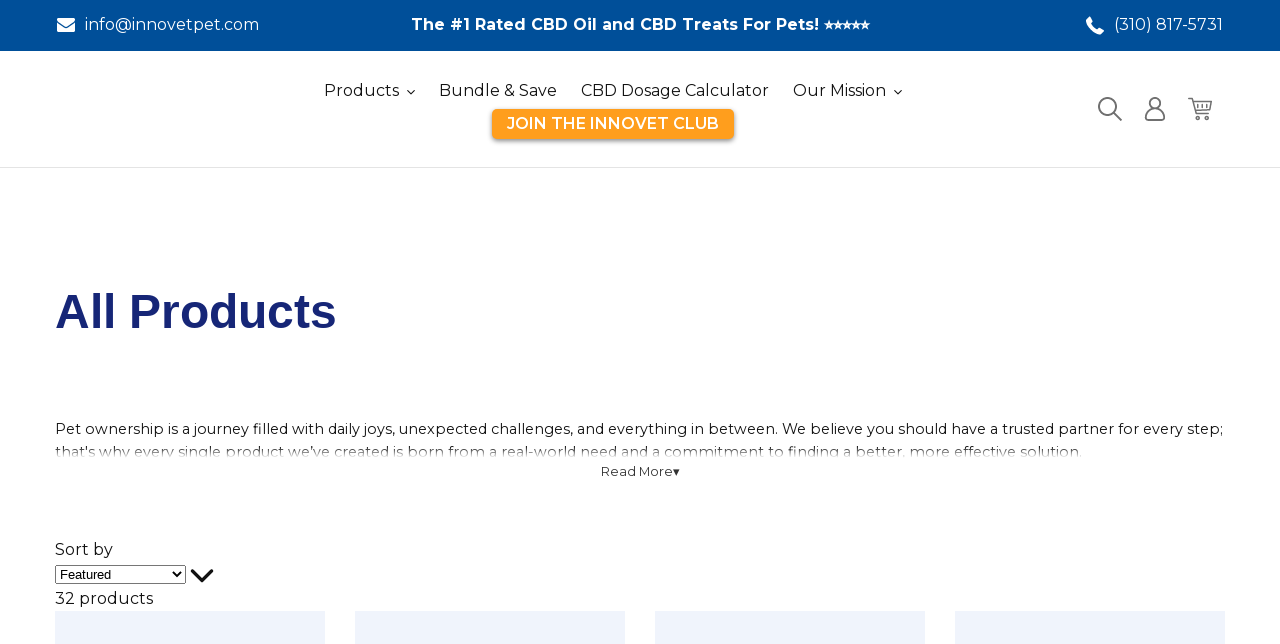

--- FILE ---
content_type: text/html; charset=utf-8
request_url: https://www.innovetpet.com/collections/all-products?page=1
body_size: 80560
content:
<!doctype html>
<html class="no-js" lang="en">
  <head>

    <meta name="google-site-verification" content="wlPTXsH8kSE2sqziari1jPKlEnck11a90sm2SG48EHo" />
    
    <meta name="spr-verification" content="cfa10396213a04d" />
     
     <!-- Microsoft Clarity Code -->
    <script type="text/javascript">
    (function(c,l,a,r,i,t,y){
        c[a]=c[a]||function(){(c[a].q=c[a].q||[]).push(arguments)};
        t=l.createElement(r);t.async=1;t.src="https://www.clarity.ms/tag/"+i;
        y=l.getElementsByTagName(r)[0];y.parentNode.insertBefore(t,y);
    })(window, document, "clarity", "script", "lri67hd36j");
    </script>
     <!-- End Microsoft Clarity Code -->
  

    
<script>
                    var queryString = window.location.search;

                    if(queryString != '') {
                        var pathName = window.location.pathname;
                        var url = pathName + queryString;
                        var urlsToCheck = '/search?page=2&q=cbd+oil,/blogs/news/tagged/dogs-and-cats?page=9,/blogs/recent-articles/tagged/dogs-and-cats?page=2,/blogs/news/tagged/dogs?page=4,/blogs/news/tagged/pet-anxiety?page=2,/blogs/news/tagged/pet-health?page=10,/blogs/news/tagged/dog-anxiety?page=2,/blogs/recent-articles/tagged/cbd-for-dogs?page=2,/blogs/news/tagged/cbd-oil-for-dog-seizures?page=2,/blogs/recent-articles/tagged/dog-research?page=3,/blogs/recent-articles/tagged/cbd-oil-for-dogs?page=7,/blogs/recent-articles/tagged/pet-health?page=6,/blogs/news/tagged/pet-cbd?page=2,/blogs/recent-articles/tagged/dog-health?page=2,/blogs/recent-articles/tagged/cbd-oil-for-dogs?page=4,/blogs/recent-articles/tagged/cbd-oil-for-dogs?page=5,/blogs/recent-articles/tagged/cbd-oil-for-dogs?page=6,/blogs/news/tagged/pet-behavior?page=4,/blogs/recent-articles/tagged/hemp-oil-for-pets?page=4,/blogs/recent-articles/tagged/cbd-oil-for-dogs?page=2,/blogs/recent-articles/tagged/pet-health?page=2,/blogs/recent-articles/tagged/pet-health?page=4,/blogs/news/tagged/hemp-oil-for-pets?page=7,/blogs/recent-articles/tagged/hemp-oil-for-pets?page=3,/blogs/recent-articles/tagged/hemp-oil-for-pets?page=2,/blogs/recent-articles/tagged/cbd-oil-for-dogs?page=3,/blogs/news/tagged/cats?page=2,/blogs/recent-articles/tagged/pet-health?page=5,/blogs/recent-articles/tagged/dog-research?page=2,/blogs/news/tagged/pet-cancer?page=2,/blogs/recent-articles/tagged/pet-health?page=3,/blogs/news/tagged/cbd-for-pets?page=2,/blogs/news/tagged/cbd-oil-for-pets?page=7,/blogs/news/tagged/cbd-oil-for-dog-anxiety?page=2,/blogs/news/tagged/dog-cancer?page=2,/blogs/news/tagged/cbd-oil-for-pet-health?page=2,/blogs/medications/tagged/cbd-oil-for-dogs?page=2,/blogs/news/tagged/cbd-oil-for-dogs?page=6,/blogs/news/tagged/cbd-oil-for-pets?page=4,/blogs/news/tagged/cbd-oil?page=2,/blogs/news/tagged/cbd-for-dogs?page=2,/blogs/news/tagged/cbd-oil-for-cats?page=3,/blogs/news/tagged/pet-training?page=2,/blogs/news/tagged/cbd-oil-for-cats?page=4,/blogs/news/tagged/pet-health?page=7,/blogs/news/tagged/pet-health?page=9,/blogs/news/tagged/pet-health?page=6,/blogs/news/tagged/dogs-and-cats?page=2,/blogs/news/tagged/hemp-oil-for-pets?page=2,/blogs/news/tagged/hemp-oil-for-pets?page=5,/blogs/news/tagged/dogs-and-cats?page=5,/blogs/news/tagged/cbd-oil-for-cats?page=2,/blogs/news/tagged/dogs-and-cats?page=6,/blogs/news/tagged/cbd-oil-for-dogs?page=2,/blogs/news/tagged/cbd-oil-for-dogs?page=3,/blogs/news/tagged/cbd-oil-for-pets?page=5,/blogs/news/tagged/pet-behavior?page=3,/blogs/news/tagged/dogs-and-cats?page=4,/blogs/news/tagged/pet-behavior?page=2,/blogs/news/tagged/pet-health?page=3,/blogs/news/tagged/hemp-oil-for-pets?page=6,/blogs/news/tagged/pet-health?page=5,/blogs/news/tagged/cbd-oil-for-dogs?page=5,/blogs/news/tagged/cbd-oil-for-pets?page=2,/blogs/news/tagged/dogs?page=2,/blogs/news/tagged/hemp-oil-for-pets?page=4,/blogs/news/tagged/cbd-oil-for-dogs?page=4,/blogs/news/tagged/cbd-oil-for-pets?page=3,/blogs/news/tagged/dogs?page=3,/blogs/news/tagged/pet-health?page=2,/blogs/news/tagged/pet-hygiene?page=2,/blogs/news/tagged/hemp-oil-for-pets?page=3,/blogs/news/tagged/dogs-and-cats?page=8,/blogs/news/tagged/dogs-and-cats?page=7,/blogs/news/tagged/cbd-oil-for-pets?page=6,/blogs/news/tagged/dogs-and-cats?page=3,/blogs/news/tagged/pet-health?page=4,/blogs/news/tagged/pet-health?page=8'
                        var urlsToCheck = urlsToCheck.split(',');
                        var allowUrlsToCheck = ''
                        if(allowUrlsToCheck != '') {
                            var allowUrlsToCheck = allowUrlsToCheck.split(',');
                        }

                        if(document.readyState === "complete" || (document.readyState !== "loading" && !document.documentElement.doScroll)) {
                            var processNoIndex = true;
                        } else {
                            var processNoIndex = true;
                        }

                        if(processNoIndex == true) {
                            var allowFound = false;
                            var applyNoIndex = false;

                            if(allowUrlsToCheck != '') {
                                for (i = 0; i < allowUrlsToCheck.length; i++) {
                                    var allowCheckQueryString = url.includes(allowUrlsToCheck[i]);

                                    if(allowCheckQueryString == true) {
                                        allowFound = true;
                                        break;
                                    }
                                }
                            }

                            if(allowFound == false) {
                                for (i = 0; i < urlsToCheck.length; i++) {
                                    var checkQueryString = url.includes(urlsToCheck[i]);

                                    if(checkQueryString == true) {
                                        applyNoIndex = true;
                                        break;
                                    }
                                }

                                if(applyNoIndex == true) {
                                    var metaRobots = document.getElementsByName("robots");
                                    for(var i=metaRobots.length-1;i>=0;i--)
                                    {
                                        metaRobots[i].parentNode.removeChild(metaRobots[i]);
                                    }

                                    var meta = document.createElement('meta');
                                    meta.name = "robots";
                                    meta.content = "noindex, nofollow";
                                    document.getElementsByTagName('head')[0].appendChild(meta);
                                }
                            } else {
                                var metaRobots = document.getElementsByName("robots");
                                for(var i=metaRobots.length-1;i>=0;i--)
                                {
                                    metaRobots[i].parentNode.removeChild(metaRobots[i]);
                                }
                            }
                        }
                    }
                </script>
            


    <script src="https://cdn-widgetsrepository.yotpo.com/v1/loader/i20S0awUld4o5roRXbYMkxIITLgqQR17OSZ7ijEs" defer></script>
    <meta charset="utf-8"><title>All Products
&ndash; Innovet Pet</title><meta http-equiv="X-UA-Compatible" content="IE=edge,chrome=1">
    <meta name="viewport" content="width=device-width,initial-scale=1">
    <meta name="theme-color" content="#004f99">

    <link
      rel="preconnect"
      href="https://cdn.shopify.com"
      crossorigin>
    
    <link
      rel="preload"
      href="https://fonts.shopifycdn.com"
      crossorigin>
    <link rel="preconnect" href="https://monorail-edge.shopifysvc.com">
    <!--     <link rel="preconnect" href="https://static.klaviyo.com">
    <link rel="preconnect" href="https://p.yotpo.com"> --><link
      rel="preload"
      href="//www.innovetpet.com/cdn/shop/t/233/assets/theme.css?v=115986713091163946191764785688"
      as="style">
    <!-- link
      rel="preload"
      as="font"
      href="//www.innovetpet.com/cdn/fonts/muli/muli_n7.c8c44d0404947d89610714223e630c4cbe005587.woff2"
      type="font/woff2"
      crossorigin>
    <link
      rel="preload"
      as="font"
      href="//www.innovetpet.com/cdn/fonts/muli/muli_n4.e949947cfff05efcc994b2e2db40359a04fa9a92.woff2"
      type="font/woff2"
      crossorigin>
    <link
      rel="preload"
      as="font"
      href="//www.innovetpet.com/cdn/fonts/muli/muli_n7.c8c44d0404947d89610714223e630c4cbe005587.woff2"
      type="font/woff2"
      crossorigin -->
    <link
      rel="preload"
      href="//www.innovetpet.com/cdn/shop/t/233/assets/theme.js?v=122099576148843551091768269280"
      as="script">
    <link
      rel="preload"
      href="//www.innovetpet.com/cdn/shop/t/233/assets/lazysizes.js?v=37545934206279730931768269274"
      as="script"><link rel="canonical" href="https://www.innovetpet.com/collections/all-products"><link rel="icon" href="//www.innovetpet.com/cdn/shop/files/innovet-favicon_48x48.png?v=1613534844"><!-- /snippets/social-meta-tags.liquid -->


<meta property="og:site_name" content="Innovet Pet">
<meta property="og:url" content="https://www.innovetpet.com/collections/all-products">
<meta property="og:title" content="All Products">
<meta property="og:type" content="product.group">
<meta property="og:description" content="Innovet Pet offers natural, holistic solutions with trusted CBD products tailored to meet your pet's health needs. Safe, effective, and inspired by the care we give our own pets."><meta property="og:image" content="http://www.innovetpet.com/cdn/shop/files/innovetpet-logo-2021.png?v=1617909243">
  <meta property="og:image:secure_url" content="https://www.innovetpet.com/cdn/shop/files/innovetpet-logo-2021.png?v=1617909243">
  <meta property="og:image:width" content="1200">
  <meta property="og:image:height" content="628">
  <meta name="twitter:image" content="https://www.innovetpet.com/cdn/shop/files/innovetpet-logo-2021.png?v=1617909243">


<meta name="twitter:card" content="summary_large_image">
<meta name="twitter:title" content="All Products">
<meta name="twitter:description" content="Innovet Pet offers natural, holistic solutions with trusted CBD products tailored to meet your pet's health needs. Safe, effective, and inspired by the care we give our own pets.">

    
<style data-shopify>
:root {
    --color-text: #004ECC;
    --color-text-rgb: 0, 78, 204;
    --color-body-text: #121212;
    --color-sale-text: #333333;
    --color-link-hover: #e94e0f;
    --color-link-accent : #004ECC;
    --color-small-button-text-border: #ffffff;
    --color-text-field: #ffffff;
    --color-text-field-text: #162950;
    --color-text-field-text-rgb: 22, 41, 80;

    --color-main-price : #004585;
    --color-compared-price : #333333;

    --color-btn-primary: #004f99;
    --color-btn-primary-darker: #003566;
    --color-btn-primary-text: #ffffff;

    --color-blankstate: rgba(18, 18, 18, 0.35);
    --color-blankstate-border: rgba(18, 18, 18, 0.2);
    --color-blankstate-background: rgba(18, 18, 18, 0.1);

    --color-text-focus:#003a99;
    --color-overlay-text-focus:#e6e6e6;
    --color-btn-primary-focus: #b75e0b;
    --color-btn-social-focus:#cbcbcb;
    --color-small-button-text-border-focus:#e6e6e6;
    --predictive-search-focus:#f2f2f2;

    --color-body: #ffffff;
    --color-bg: #ffffff;
    --color-bg-rgb: 255, 255, 255;
    --color-bg-alt: rgba(18, 18, 18, 0.05);
    --color-bg-currency-selector: rgba(18, 18, 18, 0.2);

    --color-overlay-title-text: #ffffff;
    --color-image-overlay: #3d3d3d;
    --color-image-overlay-rgb: 61, 61, 61;--opacity-image-overlay: 0.4;--hover-overlay-opacity: 0.8;

    --color-border: #e4e4e4;
    --color-border-form: #909090;
    --color-border-form-darker: #767676;

    --svg-select-icon: url(//www.innovetpet.com/cdn/shop/t/233/assets/ico-select.svg?v=48803375421089217581768269277);
    --slick-img-url: url(//www.innovetpet.com/cdn/shop/t/233/assets/ajax-loader.gif?v=121607938661616676071746184210);

    --font-weight-body--bold: 700;
    --font-weight-body--bolder: 700;

    --font-stack-header: sans-serif;
    

    --font-style-header: normal;
    --font-weight-header: 700;

    --font-stack-body: 'Montserrat', sans-serif;

    

    --font-style-body: normal;
    --font-weight-body: 400;

    --font-size-header: 36;

    --font-size-base: 16;

    --font-h1-desktop: 48;
    --font-h1-mobile: 36;
    --font-h2-desktop: 32;
    --font-h2-mobile: 29;
    --font-h3-desktop: 25;
    --font-h3-mobile: 22;
    --font-h4-desktop: 24;
    --font-h4-mobile: 22;
    --font-h5-desktop: 20;
    --font-h5-mobile: 18;
    --font-h6-desktop: 19;
    --font-h6-mobile: 17;

    --font-mega-title-large-desktop: 90;

    --font-rich-text-large: 18;
    --font-rich-text-small: 14;

    
--color-video-bg: #f2f2f2;

    
    --global-color-image-loader-primary: rgba(0, 78, 204, 0.06);
    --global-color-image-loader-secondary: rgba(0, 78, 204, 0.12);
  }

</style>
    <style>
      .lazyload,
      .lazyloading {
        opacity: 0
      }
      .lazyloaded {
        opacity: 1;
        transition: opacity.3s
      }
    </style>
    <style>
      *,
      ::after,
      ::before {
        box-sizing: border-box
      }
      body {
        margin: 0
      }
      body,
      html {
        background-color: var(--color-body)
      }
      body,
      button {
        font-size: calc(var(--font-size-base) * 1px);
        font-family: var(--font-stack-body);
        font-style: var(--font-style-body);
        font-weight: var(--font-weight-body);
        color: var(--color-body-text);
        line-height: 1.5
      }
      body,
      button {
        -webkit-font-smoothing: antialiased;
        -webkit-text-size-adjust: 100%
      }
      .border-bottom {
        border-bottom: 1px solid var(--color-border)
      }
      .btn--link {
        background-color: transparent;
        border: 0;
        margin: 0;
        color: var(--color-text);
        text-align: left
      }
      .text-right {
        text-align: right
      }
      .icon__fallback-text,
      .visually-hidden {
        position: absolute !important;
        overflow: hidden;
        clip: rect(0 0 0 0);
        height: 1px;
        width: 1px;
        margin: -1px;
        padding: 0;
        border: 0
      }
      svg.icon:not(.icon--full-color) circle,
      svg.icon:not(.icon--full-color) ellipse,
      svg.icon:not(.icon--full-color) g,
      svg.icon:not(.icon--full-color) line,
      svg.icon:not(.icon--full-color) path,
      svg.icon:not(.icon--full-color) polygon,
      svg.icon:not(.icon--full-color) polyline,
      svg.icon:not(.icon--full-color) rect,
      symbol.icon:not(.icon--full-color) circle,
      symbol.icon:not(.icon--full-color) ellipse,
      symbol.icon:not(.icon--full-color) g,
      symbol.icon:not(.icon--full-color) line,
      symbol.icon:not(.icon--full-color) path,
      symbol.icon:not(.icon--full-color) polygon,
      symbol.icon:not(.icon--full-color) polyline,
      symbol.icon:not(.icon--full-color) rect {
        fill: inherit;
        stroke: inherit
      }
      li {
        list-style: none
      }
      .list--inline {
        padding: 0;
        margin: 0
      }
      .list--inline > li {
        display: inline-block;
        margin-bottom: 0;
        vertical-align: middle
      }
      a {
        color: var(--color-link-accent);
        text-decoration: none
      }
      .h1,
      .h2,
      h1,
      h2 {
        margin: 0 0 17.5px;
        font-family: var(--font-stack-header);
        font-style: var(--font-style-header);
        font-weight: var(--font-weight-header);
        line-height: 1.2;
        overflow-wrap: break-word;
        word-wrap: break-word
      }
      .h1 a,
      .h2 a,
      h1 a,
      h2 a {
        color: inherit;
        text-decoration: none;
        font-weight: inherit
      }
      .h1,
      h1 {
        font-size: calc(((var(--font-h1-desktop))/(var(--font-size-base))) * 1em);
        text-transform: none;
        letter-spacing: 0
      }
      @media only screen and (max-width:749px) {
        .h1,
        h1 {
          font-size: calc(((var(--font-h1-mobile))/(var(--font-size-base))) * 1em)
        }
      }
      .h2,
      h2 {
        font-size: calc(((var(--font-h2-desktop))/(var(--font-size-base))) * 1em);
        text-transform: none;
        letter-spacing: 0
      }
      @media only screen and (max-width:749px) {
        .h2,
        h2 {
          font-size: calc(((var(--font-h2-mobile))/(var(--font-size-base))) * 1em)
        }
      }
      p {
        color: var(--color-body-text);
        margin: 0 0 19.44444px
      }
      @media only screen and (max-width:749px) {
        p {
          font-size: calc(((var(--font-size-base) - 1)/(var(--font-size-base))) * 1em)
        }
      }
      p:last-child {
        margin-bottom: 0
      }
      @media only screen and (max-width:749px) {
        .small--hide {
          display: none !important
        }
      }
      .grid {
        list-style: none;
        margin: 0 0 0 -30px;
        padding: 0;
      }
      .grid::after {
        content: '';
        display: table;
        clear: both
      }
      @media only screen and (max-width:749px) {
        .grid {
          margin-left: -22px
        }
      }
      .grid::after {
        content: '';
        display: table;
        clear: both
      }
      .grid--no-gutters {
        margin-left: 0
      }
      .grid--no-gutters .grid__item {
        padding-left: 0
      }
      .grid--table {
        display: table;
        table-layout: fixed;
        width: 100%
      }
      .grid--table > .grid__item {
        float: none;
        display: table-cell;
        vertical-align: middle
      }
      .grid__item {
        float: left;
        padding-left: 30px;
        width: 100%
      }
      @media only screen and (max-width:749px) {
        .grid__item {
          padding-left: 22px
        }
      }
      .grid__item[class*="--push"] {
        position: relative
      }
      @media only screen and (min-width:750px) {
        .medium-up--one-quarter {
          width: 25%
        }
        .medium-up--push-one-third {
          width: 33.33%
        }
        .medium-up--one-half {
          width: 50%
        }
        .medium-up--push-one-third {
          left: 33.33%;
          position: relative
        }
      }
      .site-header {
        position: relative;
        background-color: var(--color-body)
      }
      @media only screen and (max-width:749px) {
        .site-header {
          border-bottom: 1px solid var(--color-border)
        }
      }
      @media only screen and (min-width:750px) {
        .site-header {
          padding: 0 55px
        }
        .site-header.logo--center {
          padding-top: 30px
        }
      }
      .site-header__logo {
        margin: 15px 0
      }
      .logo-align--center .site-header__logo {
        text-align: center;
        margin: 0 auto
      }
      @media only screen and (max-width:749px) {
        .logo-align--center .site-header__logo {
          text-align: left;
          margin: 15px 0
        }
      }
      @media only screen and (max-width:749px) {
        .site-header__logo {
          padding-left: 22px;
          text-align: left
        }
        .site-header__logo img {
          margin: 0
        }
      }
      .site-header__logo-link {
        display: inline-block;
        word-break: break-word
      }
      @media only screen and (min-width:750px) {
        .logo-align--center .site-header__logo-link {
          margin: 0 auto
        }
      }
      .site-header__logo-image {
        display: block
      }
      @media only screen and (min-width:750px) {
        .site-header__logo-image {
          margin: 0 auto
        }
      }
      .site-header__logo-image img {
        width: 100%
      }
      .site-header__logo-image--centered img {
        margin: 0 auto
      }
      .site-header__logo img {
        display: block
      }
      .site-header__icons {
        position: relative;
        white-space: nowrap
      }
      @media only screen and (max-width:749px) {
        .site-header__icons {
          width: auto;
          padding-right: 13px
        }
        .site-header__icons .btn--link,
        .site-header__icons .site-header__cart {
          font-size: calc(((var(--font-size-base))/(var(--font-size-base))) * 1em)
        }
      }
      .site-header__icons-wrapper {
        position: relative;
        display: -webkit-flex;
        display: -ms-flexbox;
        display: flex;
        width: 100%;
        -ms-flex-align: center;
        -webkit-align-items: center;
        -moz-align-items: center;
        -ms-align-items: center;
        -o-align-items: center;
        align-items: center;
        -webkit-justify-content: flex-end;
        -ms-justify-content: flex-end;
        justify-content: flex-end
      }
      .site-header__account,
      .site-header__cart,
      .site-header__search {
        position: relative
      }
      .site-header__search.site-header__icon {
        display: none
      }
      @media only screen and (min-width:1400px) {
        .site-header__search.site-header__icon {
          display: block
        }
      }
      .site-header__search-toggle {
        display: block
      }
      @media only screen and (min-width:750px) {
        .site-header__account,
        .site-header__cart {
          padding: 10px 11px
        }
      }
      .site-header__cart-title,
      .site-header__search-title {
        position: absolute !important;
        overflow: hidden;
        clip: rect(0 0 0 0);
        height: 1px;
        width: 1px;
        margin: -1px;
        padding: 0;
        border: 0;
        display: block;
        vertical-align: middle
      }
      .site-header__cart-title {
        margin-right: 3px
      }
      .site-header__cart-count {
        display: flex;
        align-items: center;
        justify-content: center;
        position: absolute;
        right: 0.4rem;
        top: 0.2rem;
        font-weight: 700;
        background-color: var(--color-btn-primary);
        color: var(--color-btn-primary-text);
        border-radius: 50%;
        min-width: 1em;
        height: 1em
      }
      .site-header__cart-count span {
        font-family: HelveticaNeue, "Helvetica Neue", Helvetica, Arial, sans-serif;
        font-size: calc(11em / 16);
        line-height: 1
      }
      @media only screen and (max-width:749px) {
        .site-header__cart-count {
          top: calc(7em / 16);
          right: 0;
          border-radius: 50%;
          min-width: calc(19em / 16);
          height: calc(19em / 16)
        }
      }
      @media only screen and (max-width:749px) {
        .site-header__cart-count span {
          padding: 0.25em calc(6em / 16);
          font-size: 12px
        }
      }
      .site-header__menu {
        display: none
      }
      @media only screen and (max-width:749px) {
        .site-header__icon {
          display: inline-block;
          vertical-align: middle;
          padding: 10px 11px;
          margin: 0
        }
      }
      .announcement-bar {
        z-index: 10;
        position: relative;
        text-align: center;
        border-bottom: 1px solid transparent;
        padding: 2px
      }
      .announcement-bar__link {
        display: block
      }
      .announcement-bar__message {
        display: block;
        padding: 11px 22px;
        font-size: calc(((16)/(var(--font-size-base))) * 1em);
        font-weight: var(--font-weight-header)
      }
      @media only screen and (min-width:750px) {
        .announcement-bar__message {
          padding-left: 55px;
          padding-right: 55px
        }
      }
      .site-nav {
        position: relative;
        padding: 0;
        text-align: center;
        margin: 25px 0
      }
      .site-nav a {
        padding: 3px 10px
      }
      .site-nav__link {
        display: block;
        white-space: nowrap;
        color: var(--color-body-text);
      }
      .site-nav--centered .site-nav__link {
        padding-top: 0
      }
      .site-nav__link .icon-chevron-down {
        width: calc(8em / 16);
        height: calc(8em / 16);
        margin-left: 0.5rem
      }
      .site-nav__label {
        border-bottom: 1px solid transparent
      }
      .site-nav__link--active .site-nav__label {
        border-bottom-color: var(--color-text)
      }
      .site-nav__link--button {
        border: none;
        background-color: transparent;
        padding: 3px 10px
      }
      .site-header__mobile-nav {
        z-index: 11;
        position: relative;
        background-color: var(--color-body)
      }
      @media only screen and (max-width:749px) {
        .site-header__mobile-nav {
          display: -webkit-flex;
          display: -ms-flexbox;
          display: flex;
          width: 100%;
          -ms-flex-align: center;
          -webkit-align-items: center;
          -moz-align-items: center;
          -ms-align-items: center;
          -o-align-items: center;
          align-items: center
        }
      }
      .mobile-nav--open .icon-close {
        display: none
      }
      .critical-hidden {
        display: none
      }
    </style>
    <!--
    <script>
    window.performance.mark('debut:theme_stylesheet_loaded.start');

    function onLoadStylesheet() {
    performance.mark('debut:theme_stylesheet_loaded.end');
    performance.measure('debut:theme_stylesheet_loaded', 'debut:theme_stylesheet_loaded.start', 'debut:theme_stylesheet_loaded.end');

    var url = "//www.innovetpet.com/cdn/shop/t/233/assets/theme.css?v=115986713091163946191764785688";
    var link = document.querySelector('link[href="' + url + '"]');
    link.loaded = true;
    link.dispatchEvent(new Event('load'));
    }
    </script> -->

    <style>
    @charset "UTF-8";.slick-dots{list-style:none;display:block;text-align:center;padding:0;margin:0}.slick-dots li{position:relative;display:inline-block;height:20px;width:20px;margin:0 5px;padding:0}.slick-dots li a{border:0;background:0 0;display:block;height:18px;width:18px;line-height:0;font-size:0px;color:transparent;padding:5px}.slick-dots li a:before{position:absolute;top:0;left:0;content:"•";width:20px;height:20px;font-family:"slick-icons, sans-serif";font-size:6px;line-height:20px;text-align:center;color:#fff;opacity:.25;-webkit-font-smoothing:antialiased;-moz-osx-font-smoothing:grayscale}footer,header,main,nav{display:block}input{-webkit-font-smoothing:antialiased;-webkit-text-size-adjust:100%}img{max-width:100%;border:0;aspect-ratio:attr(width)/attr(height);height:auto}button,input{color:inherit;font:inherit;margin:0}[type=button]::-moz-focus-inner,[type=submit]::-moz-focus-inner,button::-moz-focus-inner{border-style:none;padding:0}[type=button]:-moz-focusring,[type=submit]:-moz-focusring,button:-moz-focusring{outline:1px dotted ButtonText}a,button,input{touch-action:manipulation}.d-flex{display:-webkit-flex;display:-ms-flexbox;display:flex}.flex-align-center{ms-flex-align:center;-webkit-align-items:center;-moz-align-items:center;-ms-align-items:center;-o-align-items:center;align-items:center}.flex-justify-center{-webkit-justify-content:center;-ms-justify-content:center;justify-content:center}.flex-justify-start{-webkit-justify-content:flex-start;-ms-justify-content:flex-start;justify-content:flex-start}.flex-justify-between{-webkit-justify-content:space-between;-ms-justify-content:space-between;justify-content:space-between}.flex-justify-end{-webkit-justify-content:flex-end;-ms-justify-content:flex-end;justify-content:flex-end}.one-whole{width:100%}.hide{display:none!important}.text-left{text-align:left!important}.text-right{text-align:right!important}.text-center{text-align:center!important}.text-small{font-size:.8em}.mb-0{margin-bottom:0!important}@media only screen and (max-width:749px){.small--one-whole{width:100%}.small--one-half{width:50%}.small--one-quarter{width:25%}.small--one-fifth{width:20%}.small--show{display:block!important}.small--hide{display:none!important}}@media only screen and (min-width:750px){.medium-up--one-half{width:50%}.medium-up--one-quarter{width:25%}.medium-up--one-fifth{width:20%}.medium-up--three-fifths{width:60%}.medium-up--hide{display:none!important}}.visually-hidden{position:absolute!important;overflow:hidden;clip:rect(0 0 0 0);height:1px;width:1px;margin:-1px;padding:0;border:0}.no-js .js{display:none}.hide{display:none!important}.box{background:no-repeat;background-color:#f7f7f7;background-size:contain}.ratio-container{position:relative}.ratio-container:after{content:'';display:block;height:0;width:100%;padding-bottom:50%;content:""}.ratio-container>*{position:absolute;top:0;left:0;width:100%;height:100%}.main-content{opacity:1}.main-content .shopify-section{display:block}.critical-hidden{display:inherit}.page-width{max-width:1320px;margin:0 auto}.page-width::after{content:'';display:table;clear:both}.main-content{display:block;padding-top:35px;padding-bottom:35px}.template-index .main-content{padding-bottom:0}@media only screen and (min-width:750px){.main-content{padding-top:55px;padding-bottom:55px}.template-index .main-content{padding-bottom:0}}.section-header{margin-bottom:35px}@media only screen and (min-width:750px){.section-header{margin-bottom:55px}}input{font-size:calc(var(--font-size-base) * 1px);font-family:var(--font-stack-body);font-style:var(--font-style-body);font-weight:var(--font-weight-body);color:var(--color-text);line-height:1.5}@media only screen and (max-width:989px){button,input{font-size:16px}}.h4,.h5,.h6,h3{margin:0 0 17.5px;font-family:var(--font-stack-header);font-style:var(--font-style-header);font-weight:var(--font-weight-header);line-height:1.2;overflow-wrap:break-word;word-wrap:break-word}h3{font-size:calc(((var(--font-h3-desktop)) / (var(--font-size-base))) * 1em);text-transform:none;letter-spacing:0}@media only screen and (max-width:749px){h3{font-size:calc(((var(--font-h3-mobile)) / (var(--font-size-base))) * 1em)}}.h4{font-size:calc(((var(--font-h4-desktop)) / (var(--font-size-base))) * 1em)}@media only screen and (max-width:749px){.h4{font-size:calc(((var(--font-h4-mobile)) / (var(--font-size-base))) * 1em)}}.h5{font-size:calc(((var(--font-h5-desktop)) / (var(--font-size-base))) * 1em)}@media only screen and (max-width:749px){.h5{font-size:calc(((var(--font-h5-mobile)) / (var(--font-size-base))) * 1em)}}.h6{font-size:calc(((var(--font-h6-desktop)) / (var(--font-size-base))) * 1em)}@media only screen and (max-width:749px){.h6{font-size:calc(((var(--font-h6-mobile)) / (var(--font-size-base))) * 1em)}}.icon{display:inline-block;width:24px;height:24px;vertical-align:middle;fill:currentColor}.icon.icon-close,.icon.icon-hamburger{width:20px;height:20px}.mobile-nav__item .icon.icon-avatar{position:relative;top:0;left:0;margin:0;width:60px;height:60px}ul{margin:0;padding:0}a[href^=tel]{color:inherit}.btn{-webkit-appearance:none;-moz-appearance:none;appearance:none;display:inline-block;width:auto;text-decoration:none;text-align:center;vertical-align:middle;border:1px solid transparent;border-radius:2px;padding:8px 15px;background-color:var(--color-btn-primary);color:var(--color-btn-primary-text);font-family:var(--font-stack-header);font-style:var(--font-style-header);font-weight:var(--font-weight-header);text-transform:uppercase;letter-spacing:.08em;white-space:normal;font-size:calc(((var(--font-size-base) - 2) / (var(--font-size-base))) * 1em)}@media only screen and (min-width:750px){.btn{padding:10px 18px}}.btn--secondary-accent{background-color:var(--color-body);color:var(--color-btn-primary);border-color:var(--color-btn-primary)}.btn--header{border-width:1.5px;font-weight:400;text-transform:none;padding:5px 20px;border-radius:6px;font-size:.8em}.btn--login{color:#fff;border-color:#0084d4;background-color:#0084d4}.btn--register{color:#2a2a2a;border-color:#272727;background:0 0}.btn--link{background-color:transparent;border:0;margin:0;color:var(--color-text);text-align:left}.btn--link .icon{vertical-align:middle}.text-link{display:inline;border:0 none;background:0 0;padding:0;margin:0}.text-link--accent{color:var(--color-link-accent);border-bottom:1px solid currentColor;padding-bottom:1px}svg:not(:root){overflow:hidden}[data-image-loading-animation]{background-color:var(--global-color-image-loader-primary);-moz-animation:image-loader 2s .4s infinite;-o-animation:image-loader 2s .4s infinite;-webkit-animation:image-loader 2s .4s infinite;animation:image-loader 2s .4s infinite}.no-js [data-image-loading-animation]{animation-name:none}form{margin:0}input{border:1px solid var(--color-border-form);background-color:var(--color-text-field);color:var(--color-text-field-text);max-width:100%;line-height:1.2;border-radius:2px}::-webkit-input-placeholder{color:var(--color-text-field-text);opacity:.6}::-moz-placeholder{color:var(--color-text-field-text);opacity:.6}:-ms-input-placeholder{color:var(--color-text-field-text);opacity:.6}::-ms-input-placeholder{color:var(--color-text-field-text);opacity:1}input{padding:8px 15px}@media only screen and (min-width:750px){input{padding:10px 18px}}@media only screen and (max-width:989px){.site-nav__link--button{font-size:calc(var(--font-size-base) * 1px)}}.site-nav__link--button .site-nav__link{background:#ff9e1d;color:#fff;font-weight:600;text-transform:uppercase;border-radius:5px;box-shadow:0 2px 5px #888;padding:3px 15px}.site-nav--has-dropdown{position:relative}.site-nav--has-centered-dropdown{position:static}.site-nav__dropdown{display:none;position:absolute;padding:11px 30px 11px 0;margin:0;z-index:7;text-align:left;border:1px solid var(--color-border);background:var(--color-bg);left:-1px;top:41px}.site-nav__dropdown .site-nav__link{padding:4px 15px 5px}.site-nav__dropdown li{display:block}.site-nav__dropdown--centered{width:100%;padding:0;text-align:center}.site-nav__childlist{display:inline-block;background:var(--color-bg);padding:11px 17px;text-align:left}.site-nav__childlist-grid{display:-webkit-flex;display:-ms-flexbox;display:flex;width:100%;-webkit-flex-wrap:wrap;-moz-flex-wrap:wrap;-ms-flex-wrap:wrap;flex-wrap:wrap;width:auto;margin-bottom:-15px}.site-nav__childlist-item{-webkit-flex:0 1 auto;-moz-flex:0 1 auto;-ms-flex:0 1 auto;flex:0 1 auto;margin-bottom:15px}.site-nav__child-link--parent{font-weight:var(--font-weight-body--bold);margin:4px 0}.page-width{padding-left:55px;padding-right:55px}@media only screen and (max-width:749px){.page-width{padding-left:22px;padding-right:22px}}.page-container{position:relative;overflow:hidden}@media only screen and (max-width:750px){.page-container{-ms-transform:translate3d(0,0,0);-webkit-transform:translate3d(0,0,0);transform:translate3d(0,0,0)}}.grid--half-gutters{margin-left:-15px}.grid--half-gutters>.grid__item{padding-left:15px}@-webkit-keyframes image-loader{0%{background-color:var(--global-color-image-loader-primary)}50%{background-color:var(--global-color-image-loader-primary)}100%{background-color:var(--global-color-image-loader-primary)}}@-moz-keyframes image-loader{0%{background-color:var(--global-color-image-loader-primary)}50%{background-color:var(--global-color-image-loader-primary)}100%{background-color:var(--global-color-image-loader-primary)}}@-ms-keyframes image-loader{0%{background-color:var(--global-color-image-loader-primary)}50%{background-color:var(--global-color-image-loader-primary)}100%{background-color:var(--global-color-image-loader-primary)}}@keyframes image-loader{0%{background-color:var(--global-color-image-loader-primary)}50%{background-color:var(--global-color-image-loader-primary)}100%{background-color:var(--global-color-image-loader-primary)}}.drawer{display:none;position:fixed;-webkit-overflow-scrolling:touch;z-index:9}.drawer--top{width:100%;-ms-transform:translateY(-100%);-webkit-transform:translateY(-100%);transform:translateY(-100%)}.drawer-page-content::after{opacity:0;visibility:hidden;content:'';display:block;position:fixed;top:0;left:0;width:100%;height:100%;background-color:rgba(0,0,0,.6);z-index:8}.slideshow__arrows .slick-dots{margin:0 .75rem}.slideshow__arrows .slick-dots li{margin:0;vertical-align:middle;width:10px;height:10px;margin-left:6px}.slideshow__arrows .slick-dots li:first-of-type{margin-left:0}@media only screen and (min-width:750px){.slideshow__arrows .slick-dots li{width:12px;height:12px;margin-left:8px}}.slideshow__arrows .slick-dots li a{position:relative;padding:0;width:10px;height:10px}@media only screen and (min-width:750px){.slideshow__arrows .slick-dots li a{width:12px;height:12px}}.slideshow__arrows .slick-dots li a::before{text-indent:-9999px;background-color:transparent;border-radius:100%;background-color:currentColor;width:10px;height:10px;opacity:.4}@media only screen and (min-width:750px){.slideshow__arrows .slick-dots li a::before{width:12px;height:12px}}.slideshow__arrows .slick-dots li.slick-active a::before{opacity:1}.index-section{padding-top:35px;padding-bottom:35px}@media only screen and (min-width:750px){.index-section{padding-top:55px;padding-bottom:55px}}.index-section:first-child{padding-top:0;border-top:0;padding-bottom:5px}.index-section--flush+.index-section--flush{margin-top:-70px}@media only screen and (min-width:750px){[class*=index-section--flush]+[class*=index-section--flush]{margin-top:-110px}}.index-section--flush:first-child{margin-top:-35px}@media only screen and (min-width:750px){[class*=index-section--flush]:first-child{margin-top:-55px}}@media only screen and (max-width:749px){.index-section--slideshow+.index-section--flush{margin-top:-35px}}.product-details{padding:calc((5 / (var(--font-size-base))) * 1em) 0 0;font-size:calc(((var(--font-size-base) - 2) / (var(--font-size-base))) * 1em)}.site-header{position:relative;background-color:var(--color-body)}@media only screen and (max-width:749px){.site-header{border-bottom:1px solid var(--color-border)}}@media only screen and (min-width:750px){.site-header{padding:0 55px}}.site-header__logo{margin:15px 0}@media only screen and (max-width:749px){.site-header__logo{padding-left:22px;text-align:left}.site-header__logo img{margin:0}}.site-header__logo-image{display:block}@media only screen and (min-width:750px){.site-header__logo-image{margin:0 auto}}.site-header__logo-image img{width:100%}.site-header__logo img{display:block}.site-header__icons{position:relative;white-space:nowrap}@media only screen and (max-width:749px){.site-header__icons{padding-right:13px}.site-header__icons .btn--link,.site-header__icons .site-header__cart{font-size:calc(((var(--font-size-base)) / (var(--font-size-base))) * 1em)}}.site-header__icons-wrapper{position:relative;display:-webkit-flex;display:-ms-flexbox;display:flex;width:100%;-ms-flex-align:center;-webkit-align-items:center;-moz-align-items:center;-ms-align-items:center;-o-align-items:center;align-items:center;-webkit-justify-content:flex-end;-ms-justify-content:flex-end;justify-content:flex-end}.site-header__icon{outline:0}.site-header__account,.site-header__cart,.site-header__menu,.site-header__search-toggle{position:relative;margin-right:5px;color:#707070;fill:#707070;width:40px;height:40px;text-align:center;display:flex;align-items:center;justify-content:center}@media (max-width:749px){.site-header__account,.site-header__cart,.site-header__menu,.site-header__search-toggle{width:30px;height:30px}}.site-header__search-toggle{display:block}@media only screen and (min-width:750px){.site-header__account,.site-header__cart{padding:5px}}.site-header__cart-count{display:flex;align-items:center;justify-content:center;position:absolute;right:.4rem;top:.2rem;font-weight:700;background-color:var(--color-btn-primary);color:var(--color-btn-primary-text);border-radius:50%;min-width:1em;height:1em}.site-header__cart-count span{font-family:HelveticaNeue,"Helvetica Neue",Helvetica,Arial,sans-serif;font-size:calc(11em / 16);line-height:1}@media only screen and (max-width:749px){.site-header__cart-count{top:calc(7em / 16);right:0;border-radius:50%;min-width:calc(19em / 16);height:calc(19em / 16)}}@media only screen and (max-width:749px){.site-header__cart-count span{padding:.25em calc(6em / 16);font-size:12px}}@media only screen and (min-width:750px){.site-header__menu{display:none}}@media only screen and (max-width:749px){.site-header__icon{display:inline-flex;vertical-align:middle;justify-content:center;padding:0;margin:0 5px}}.mobile-login{padding:18px}.mobile-login-avatar-wrapper{padding:12px 0}.mobile-login-avatar-wrapper .avatar-icon{display:none}.mobile-login-avatar-wrapper .login-content .login-content-inner{max-width:90%}.mobile-login-buttons-wrapper{padding-bottom:20px;background:#fff}.announcement-bar{z-index:10;position:relative;text-align:center;border-bottom:1px solid transparent;padding:2px}.announcement-bar__message{display:block;padding:11px 22px;font-size:calc(((16) / (var(--font-size-base))) * 1em);font-weight:var(--font-weight-header)}@media only screen and (min-width:750px){.announcement-bar__message{padding-left:15px;padding-right:15px}}@media only screen and (max-width:750px){.announcement-bar__message{font-size:13px}}.announcement-bar svg{width:18px;margin-right:10px}.announcement-bar-inner-left,.announcement-bar-inner-right{font-size:calc(((16) / (var(--font-size-base))) * 1em)}.announcement-bar__message-slide{outline:0;border:0;display:none}.cart-popup-wrapper{display:block;position:fixed;width:100%;background-color:var(--color-body);z-index:9999;border:1px solid var(--color-border);transform:translateY(0)}@media only screen and (min-width:750px){.cart-popup-wrapper{width:23rem;right:0}}.cart-popup-wrapper--hidden{display:none;transform:translateY(-100%)}.cart-popup{padding:.2rem 1.5rem 1rem}.cart-popup__header{display:flex;flex-direction:row;align-items:center;border-bottom:1px solid var(--color-border)}.cart-popup__heading{flex-grow:1;padding:.5rem 0;margin:0;color:var(--color-body-text);line-height:1.2em;letter-spacing:.3px;font-size:calc(((var(--font-size-base) - 2) / (var(--font-size-base))) * 1em);font-family:var(--font-stack-body);font-weight:var(--font-weight-body)}.cart-popup__close{padding:.9rem;margin-right:-.9rem;background-color:transparent;border:none;line-height:0}.cart-popup__close .icon-close{width:1rem;height:1rem;fill:currentColor}.cart-popup-item{display:flex;margin:1rem 0}.cart-popup-item__image-wrapper{position:relative;flex-basis:18%;flex-shrink:0;margin-right:1rem;text-align:center}.cart-popup-item__description{display:flex;color:var(--color-body-text);flex-basis:100%;justify-content:space-between;line-height:1.2rem}.cart-popup-item__title{color:var(--color-text);font-size:calc(((var(--font-size-base) + 2) / (var(--font-size-base))) * 1em);font-family:var(--font-stack-header);font-weight:var(--font-weight-header);margin-bottom:0}.product-details{margin-top:.25rem;font-size:calc(((var(--font-size-base) - 2) / (var(--font-size-base))) * 1em)}.cart-popup-item__quantity{flex-basis:30%;flex-shrink:0;margin-left:1rem;text-align:right;font-size:calc(((var(--font-size-base) - 2) / (var(--font-size-base))) * 1em)}.cart-popup__cta-link{width:100%}.cart-popup__dismiss{margin-top:.5rem;text-align:center}.cart-popup__dismiss-button{font-size:calc(((var(--font-size-base) - 2) / (var(--font-size-base))) * 1em)}.search-form__input-wrapper{position:relative}.search-form__input{padding-right:45px;width:100%;min-height:44px;color:var(--color-text-field-text);background-color:var(--color-text-field);border:none;border:1px solid var(--color-border-form)}.search-form__input::-ms-clear{display:none}.search-form__input::-webkit-search-cancel-button{display:none}.search-form__input:-ms-input-placeholder{color:var(--color-text-field-text);opacity:.6}.search-form__input::-ms-input-placeholder{color:var(--color-text-field-text);opacity:.6}.search-bar{z-index:999;background-color:var(--color-body)}.search-bar__interior{height:100%;display:flex;flex:1}@media only screen and (min-width:750px){.search-bar__interior{padding-left:55px;padding-right:55px;height:auto}}.search-form__container{flex:1;display:flex;align-items:center;justify-content:center;padding-left:7px;padding-right:10px;background-color:var(--color-bg)}.search-bar__form{position:relative;max-width:750px;border:1px solid transparent}.search-bar__actions{display:flex;flex:0 0 auto;align-items:center}.search-bar__submit{z-index:1;position:absolute;right:0;top:0;display:inline-block;padding:0 12px;height:100%;vertical-align:middle;background-color:transparent;border:0;margin:0;color:var(--color-text-field-text)}@media (max-width:749px){.search-bar__submit.search-bar__submit-mobile{left:0;right:auto}.search-bar__input-mobile{padding-left:45px;padding-right:15px!important}}.search-bar__submit .icon{position:relative;top:-1px;width:1.2rem;height:auto}.search-bar__input{padding-right:45px;width:100%;min-height:44px;color:var(--color-text-field-text);background-color:var(--color-text-field);border:none;border-radius:6px;border:1px solid var(--color-border-form)}@media (max-width:749px){.search-bar__input{min-height:33px}}.search-bar__close{padding:calc(10em / 16) .75em;margin-right:-10px}.search-bar__close .icon{width:1rem;height:auto}.predictive-search-wrapper{z-index:1000;position:absolute;left:0;right:0;margin-top:-1px;border:1px solid var(--color-border-form);background-color:var(--color-bg);overflow-y:auto;display:none}.search-bar .predictive-search-wrapper{position:fixed;width:100%}@media only screen and (max-width:749px){.search-bar .predictive-search-wrapper{border:none}}@media only screen and (min-width:750px){.search-bar .predictive-search-wrapper{position:absolute;right:auto;left:auto;max-width:748px}}@media only screen and (min-width:750px){.predictive-search-wrapper{max-height:80vh}}@media only screen and (max-width:749px){.predictive-search-wrapper--drawer{padding-top:14px;margin-top:3px}}.mobile-nav{display:block;-ms-transform:translate3d(0,0,0);-webkit-transform:translate3d(0,0,0);transform:translate3d(0,0,0)}.mobile-nav__link,.mobile-nav__sublist-link{display:block;width:100%;padding:15px 30px;font-size:14px;color:var(--color-body-text)}.mobile-nav__link{position:relative}.mobile-nav__label{border-bottom:1px solid transparent}.mobile-nav__sublist-link:not(.mobile-nav__sublist-header){padding-left:70px;padding-right:30px}.mobile-nav__item{display:block;width:100%}.mobile-nav__item .icon{position:absolute;top:50%;left:50%;height:14px;width:14px;margin:-6px 0 0 -7px}.mobile-nav__item.site-nav__link--button{width:auto;display:inline-block;padding-left:30px}.mobile-nav__return{border-right:1px solid var(--color-border)}.mobile-nav__return-btn{position:relative;padding:24px 0;width:55px}.mobile-nav__icon{position:absolute;right:0;top:0;bottom:0;padding-left:22px;padding-right:22px;overflow:hidden}.mobile-nav__table{display:table;width:100%}.mobile-nav__table-cell{display:table-cell;vertical-align:middle;width:1%;text-align:left;white-space:normal}.mobile-nav__dropdown{position:absolute;background-color:var(--color-body);z-index:8;width:100%;top:0;right:-100%;display:none}.mobile-nav__dropdown .mobile-nav__sublist-header{font-family:var(--font-stack-header);font-style:var(--font-style-header);font-weight:var(--font-weight-header);display:table-cell;vertical-align:middle;padding-left:15px}.mobile-nav__dropdown .mobile-nav__sublist-header--main-nav-parent{color:var(--color-body-text)}.mobile-nav-wrapper{-ms-transform:translateY(-100%);-webkit-transform:translateY(-100%);transform:translateY(-100%);position:absolute;top:0;left:0;background-color:var(--color-body);display:none;overflow:hidden;width:100%;padding-bottom:20px}.mobile-nav-wrapper::after{content:'';position:absolute;bottom:0;left:0;right:0;border-bottom:1px solid var(--color-border)}.site-header__mobile-nav{z-index:11;position:relative;background-color:var(--color-body)}@media only screen and (max-width:749px){.site-header__mobile-nav{display:-webkit-flex;display:-ms-flexbox;display:flex;width:100%;-ms-flex-align:center;-webkit-align-items:center;-moz-align-items:center;-ms-align-items:center;-o-align-items:center;align-items:center}}.slideshow-wrapper{position:relative}.slideshow{position:unset;overflow:hidden;margin-bottom:0}@media only screen and (min-width:750px){.slideshow{position:relative;max-height:100vh}}.slideshow__slide{height:100%;left:0;opacity:0;overflow:hidden;position:absolute;top:0;width:100%;z-index:-1}.slideshow__slide--active{opacity:1;z-index:8}@media only screen and (min-width:750px){.slideshow__overlay::before{content:'';position:absolute;top:0;right:0;bottom:0;left:0;background-color:var(--color-image-overlay);opacity:var(--opacity-image-overlay);z-index:2}}.slideshow__image{position:absolute;top:0;left:0;height:100%;width:100%;background-repeat:no-repeat;background-size:cover;background-position:center center;background-color:transparent;z-index:1}.no-js .slideshow__image{opacity:1}.slideshow__text-wrap{height:100%;position:relative}@media only screen and (min-width:750px){.slideshow__text-content{opacity:0}}.slideshow__text-content{position:absolute;width:100%;top:50%;z-index:2}.no-js .slideshow__text-content,.slideshow__slide--active .slideshow__text-content{-ms-transform:translateY(-40px);-webkit-transform:translateY(-40px);transform:translateY(-40px);opacity:1}.no-js .slideshow__text-content.slideshow__text-content--vertical-center,.slideshow__slide--active .slideshow__text-content.slideshow__text-content--vertical-center{-ms-transform:translateY(-50%);-webkit-transform:translateY(-50%);transform:translateY(-50%)}.no-js .slideshow__text-content::after{opacity:0;visibility:hidden;content:none}.slideshow--hide-controls .slideshow__controls{display:none}.slideshow__controls{display:flex;justify-content:center;position:absolute;top:0;right:0;margin-bottom:5px;z-index:8}@media only screen and (min-width:750px){.slideshow__controls{top:auto;bottom:0;left:0}}.slideshow__arrows{height:44px;padding:5px;background-clip:content-box;background-color:rgba(0,0,0,.4);color:rgba(255,255,255,.5);display:none}@media only screen and (min-width:750px){.slideshow__arrows{display:flex}}.slideshow__arrows .slideshow__arrow{height:44px;width:44px;position:relative;top:-5px;padding:0 .9rem;line-height:0;background-color:transparent;color:rgba(255,255,255,.5);border:none}.slideshow__arrows .slideshow__arrow .icon{width:.7rem;height:.7rem}.slideshow__arrows .slideshow__arrow-previous{float:left}@media only screen and (min-width:750px){.slideshow__arrows .slideshow__arrow-previous{order:-1}}.slideshow__arrows .slideshow__arrow-next{float:right}@media only screen and (min-width:750px){.slideshow__arrows .slideshow__arrow-next{order:1}}.slideshow__arrows .slick-dots{line-height:32px}.slideshow__arrows .slick-dots li{width:9px;height:9px;margin-left:9px}.slideshow__arrows .slick-dots li a::before{width:9px;height:9px;color:rgba(var(--color-text-rgb),.7);border:none;opacity:1}@media only screen and (min-width:750px){.slideshow__arrows .slick-dots li a::before{color:rgba(255,255,255,.5)}}.slideshow__arrows .slick-dots li.slick-active a::before{color:#fff}.slideshow__pause{clip:auto;width:44px;height:44px;margin-left:1px;padding:5px;background-clip:content-box;z-index:10000;border:none;background-color:rgba(0,0,0,.4);line-height:0}.slideshow__pause .icon{color:rgba(255,255,255,.5)}.slideshow__pause .icon{width:.65rem;height:.65rem}.slideshow__pause-stop{display:block}.slideshow__pause-rotate{display:none}.site-footer{padding:45px 0 45px 0;font-weight:100;position:relative}.site-footer-top{padding-bottom:60px}.footer-logo{max-width:150px}@media only screen and (min-width:750px){.site-footer{padding-bottom:35px}}.site-footer .h4{margin-bottom:12.5px;text-transform:uppercase;font-size:calc(((var(--font-h4-desktop)) / (var(--font-size-base))) * .7em)}@media only screen and (min-width:750px){.site-footer .h4{min-height:calc(var(--font-size-header) * .7);margin-bottom:25px}}.site-footer__content{display:-webkit-flex;display:-ms-flexbox;display:flex;width:100%;-ms-flex-align:start;-webkit-align-items:flex-start;-moz-align-items:flex-start;-ms-align-items:flex-start;-o-align-items:flex-start;align-items:flex-start;-webkit-flex-wrap:wrap;-moz-flex-wrap:wrap;-ms-flex-wrap:wrap;flex-wrap:wrap}@media only screen and (max-width:749px){.site-footer__content{padding:0 18px}}@media only screen and (min-width:750px){.site-footer__content{-webkit-flex-wrap:nowrap;-moz-flex-wrap:nowrap;-ms-flex-wrap:nowrap;flex-wrap:nowrap}}.site-footer__item{display:-webkit-flex;display:-ms-flexbox;display:flex;width:100%;-webkit-flex:1 1 100%;-moz-flex:1 1 100%;-ms-flex:1 1 100%;flex:1 1 100%;margin-bottom:55px}@media only screen and (min-width:750px){.site-footer__item{padding:0 15px 0 15px;margin-bottom:45px}}.site-footer__item:first-of-type{padding-left:0}.site-footer__item:last-of-type{padding-right:0}@media only screen and (max-width:749px){.site-footer__item:last-of-type{margin-bottom:0}}@media only screen and (min-width:750px){.site-footer__item--one-quarter{-webkit-flex:1 1 25%;-moz-flex:1 1 25%;-ms-flex:1 1 25%;flex:1 1 25%}}.site-footer__linklist-item{display:block;padding:5px 0}@media only screen and (min-width:750px){.site-footer__linklist-item{padding:0 30px 5px 0}}.site-footer__linklist-item:last-of-type{padding-right:0}.footer-description{letter-spacing:1px;font-size:.85em}@media (max-width:749px){.footer-description{padding:0 18px}.site-footer__linklist-item{font-size:14px}}.footer-logo-wrapper{margin-bottom:20px}.announcement-bar,.announcement-bar-inner-center{overflow:hidden}@media (min-width:1200px){.announcement-bar{max-height:51px;height:51px}.announcement-bar-inner-center{max-height:46px;height:46px}}@media (min-width:750px) and (max-width:987px){.announcement-bar{height:51px;max-height:51px}.announcement-bar-inner-center{max-height:46px;height:46px;font-size:12px}}@media (max-width:767px){.announcement-bar{height:50px;max-height:50px}.announcement-bar-inner-center{max-height:48px;height:48px;font-size:12px}}@media (max-width:559px){.announcement-bar{height:62px;max-height:62px}.announcement-bar-inner-center{max-height:60px;height:60px}}
</style>

    <link rel="stylesheet" data-href="//www.innovetpet.com/cdn/shop/t/233/assets/theme.css?v=115986713091163946191764785688">

    <style>
      @font-face {
  font-family: Muli;
  font-weight: 700;
  font-style: normal;
  font-display: swap;
  src: url("//www.innovetpet.com/cdn/fonts/muli/muli_n7.c8c44d0404947d89610714223e630c4cbe005587.woff2") format("woff2"),
       url("//www.innovetpet.com/cdn/fonts/muli/muli_n7.4cbcffea6175d46b4d67e9408244a5b38c2ac568.woff") format("woff");
}

      @font-face {
  font-family: Muli;
  font-weight: 400;
  font-style: normal;
  font-display: swap;
  src: url("//www.innovetpet.com/cdn/fonts/muli/muli_n4.e949947cfff05efcc994b2e2db40359a04fa9a92.woff2") format("woff2"),
       url("//www.innovetpet.com/cdn/fonts/muli/muli_n4.35355e4a0c27c9bc94d9af3f9bcb586d8229277a.woff") format("woff");
}

      @font-face {
  font-family: Muli;
  font-weight: 700;
  font-style: normal;
  font-display: swap;
  src: url("//www.innovetpet.com/cdn/fonts/muli/muli_n7.c8c44d0404947d89610714223e630c4cbe005587.woff2") format("woff2"),
       url("//www.innovetpet.com/cdn/fonts/muli/muli_n7.4cbcffea6175d46b4d67e9408244a5b38c2ac568.woff") format("woff");
}

      @font-face {
  font-family: Muli;
  font-weight: 700;
  font-style: normal;
  font-display: swap;
  src: url("//www.innovetpet.com/cdn/fonts/muli/muli_n7.c8c44d0404947d89610714223e630c4cbe005587.woff2") format("woff2"),
       url("//www.innovetpet.com/cdn/fonts/muli/muli_n7.4cbcffea6175d46b4d67e9408244a5b38c2ac568.woff") format("woff");
}

      @font-face {
  font-family: Muli;
  font-weight: 400;
  font-style: italic;
  font-display: swap;
  src: url("//www.innovetpet.com/cdn/fonts/muli/muli_i4.c0a1ea800bab5884ab82e4eb25a6bd25121bd08c.woff2") format("woff2"),
       url("//www.innovetpet.com/cdn/fonts/muli/muli_i4.a6c39b1b31d876de7f99b3646461aa87120de6ed.woff") format("woff");
}

      @font-face {
  font-family: Muli;
  font-weight: 700;
  font-style: italic;
  font-display: swap;
  src: url("//www.innovetpet.com/cdn/fonts/muli/muli_i7.34eedbf231efa20bd065d55f6f71485730632c7b.woff2") format("woff2"),
       url("//www.innovetpet.com/cdn/fonts/muli/muli_i7.2b4df846821493e68344d0b0212997d071bf38b7.woff") format("woff");
}

    </style>

    <script>
      var theme = {
        breakpoints: {
          medium: 750,
          large: 990,
          widescreen: 1400
        },
        strings: {
          addToCart: "Add to cart",
          soldOut: "Sold out",
          unavailable: "Unavailable",
          regularPrice: "Regular price",
          salePrice: "Sale price",
          sale: "Sale",
          fromLowestPrice: "from [price]",
          vendor: "Vendor",
          showMore: "Show More",
          showLess: "Show Less",
          searchFor: "Search for",
          addressError: "Error looking up that address",
          addressNoResults: "No results for that address",
          addressQueryLimit: "You have exceeded the Google API usage limit. Consider upgrading to a \u003ca href=\"https:\/\/developers.google.com\/maps\/premium\/usage-limits\"\u003ePremium Plan\u003c\/a\u003e.",
          authError: "There was a problem authenticating your Google Maps account.",
          newWindow: "Opens in a new window.",
          external: "Opens external website.",
          newWindowExternal: "Opens external website in a new window.",
          removeLabel: "Remove [product]",
          update: "Update",
          quantity: "Quantity",
          discountedTotal: "Discounted total",
          regularTotal: "Regular total",
          priceColumn: "See Price column for discount details.",
          quantityMinimumMessage: "Quantity must be 1 or more",
          cartError: "There was an error while updating your cart. Please try again.",
          removedItemMessage: "Removed \u003cspan class=\"cart__removed-product-details\"\u003e([quantity]) [link]\u003c\/span\u003e from your cart.",
          unitPrice: "Unit price",
          unitPriceSeparator: "per",
          oneCartCount: "1 item",
          otherCartCount: "[count] items",
          quantityLabel: "Quantity: [count]",
          products: "Products",
          loading: "Loading",
          number_of_results: "[result_number] of [results_count]",
          number_of_results_found: "[results_count] results found",
          one_result_found: "1 result found"
        },
        moneyFormat: "${{amount}}",
        moneyFormatWithCurrency: "${{amount}} USD",
        settings: {
          predictiveSearchEnabled: true,
          predictiveSearchShowPrice: false,
          predictiveSearchShowVendor: false,
          predictiveSearchFirst: "CBD Oil for Dogs"
        },
        stylesheet: "//www.innovetpet.com/cdn/shop/t/233/assets/theme.css?v=115986713091163946191764785688"
      }

      document.documentElement.className = document.documentElement.className.replace('no-js', 'js');
    </script><!-- JQUERY - Load before theme.js -->
    
    
    <script src="https://ajax.googleapis.com/ajax/libs/jquery/1.12.4/jquery.min.js" defer></script>
    

    <script
      type="text/javascript"
      src="//www.innovetpet.com/cdn/shop/t/233/assets/theme.js?v=122099576148843551091768269280"
      defer="defer"></script>
    <script
      type="lazyload2"
      data-src="//www.innovetpet.com/cdn/shop/t/233/assets/lazysizes.js?v=37545934206279730931768269274"
      async="async"></script>

    <script type="lazyload2">
      if (window.MSInputMethodContext && document.documentMode) {
      var scripts = document.getElementsByTagName('script')[0];
              var polyfill = document.createElement("script");
              polyfill.defer = true;
              polyfill.src = "//www.innovetpet.com/cdn/shop/t/233/assets/ie11CustomProperties.min.js?v=114434570757407635291768269250";
      scripts.parentNode.insertBefore(polyfill, scripts);
            }
    </script>

    
    <script src="//www.innovetpet.com/cdn/shop/t/233/assets/cj-event-storage2.js?v=107215313779928102841746184210" async></script>
    
    <script>window.performance && window.performance.mark && window.performance.mark('shopify.content_for_header.start');</script><meta name="google-site-verification" content="09H8lTO3UDF78kJUVeXHS5SXQ2HKVDqYm3-dOCGBILI">
<meta name="google-site-verification" content="PdVgRc7sZJQSAlOI7D9PGsoMceCG_jczPHGFngtLVEs">
<meta id="shopify-digital-wallet" name="shopify-digital-wallet" content="/8406049/digital_wallets/dialog">
<link rel="alternate" type="application/atom+xml" title="Feed" href="/collections/all-products.atom" />
<link rel="alternate" type="application/json+oembed" href="https://www.innovetpet.com/collections/all-products.oembed">
<script async="async" src="/checkouts/internal/preloads.js?locale=en-US"></script>
<script id="shopify-features" type="application/json">{"accessToken":"4ec47fb7f49fd111b9167681d28ddd0f","betas":["rich-media-storefront-analytics"],"domain":"www.innovetpet.com","predictiveSearch":true,"shopId":8406049,"locale":"en"}</script>
<script>var Shopify = Shopify || {};
Shopify.shop = "innovet-pet-products.myshopify.com";
Shopify.locale = "en";
Shopify.currency = {"active":"USD","rate":"1.0"};
Shopify.country = "US";
Shopify.theme = {"name":"LIVE 20250819 (CURRENT)","id":143798370479,"schema_name":"Debut","schema_version":"17.10.0","theme_store_id":null,"role":"main"};
Shopify.theme.handle = "null";
Shopify.theme.style = {"id":null,"handle":null};
Shopify.cdnHost = "www.innovetpet.com/cdn";
Shopify.routes = Shopify.routes || {};
Shopify.routes.root = "/";</script>
<script type="module">!function(o){(o.Shopify=o.Shopify||{}).modules=!0}(window);</script>
<script>!function(o){function n(){var o=[];function n(){o.push(Array.prototype.slice.apply(arguments))}return n.q=o,n}var t=o.Shopify=o.Shopify||{};t.loadFeatures=n(),t.autoloadFeatures=n()}(window);</script>
<script id="shop-js-analytics" type="application/json">{"pageType":"collection"}</script>
<script defer="defer" async type="module" src="//www.innovetpet.com/cdn/shopifycloud/shop-js/modules/v2/client.init-shop-cart-sync_BdyHc3Nr.en.esm.js"></script>
<script defer="defer" async type="module" src="//www.innovetpet.com/cdn/shopifycloud/shop-js/modules/v2/chunk.common_Daul8nwZ.esm.js"></script>
<script type="module">
  await import("//www.innovetpet.com/cdn/shopifycloud/shop-js/modules/v2/client.init-shop-cart-sync_BdyHc3Nr.en.esm.js");
await import("//www.innovetpet.com/cdn/shopifycloud/shop-js/modules/v2/chunk.common_Daul8nwZ.esm.js");

  window.Shopify.SignInWithShop?.initShopCartSync?.({"fedCMEnabled":true,"windoidEnabled":true});

</script>
<script>(function() {
  var isLoaded = false;
  function asyncLoad() {
    if (isLoaded) return;
    isLoaded = true;
    var urls = ["https:\/\/feed.omegacommerce.com\/js\/init.js?shop=innovet-pet-products.myshopify.com","https:\/\/config.gorgias.chat\/bundle-loader\/01GYCBQRKH17P153EJE3DJMN1E?source=shopify1click\u0026shop=innovet-pet-products.myshopify.com","https:\/\/dr4qe3ddw9y32.cloudfront.net\/awin-shopify-integration-code.js?aid=29181\u0026v=shopifyApp_5.2.5\u0026ts=1767829395653\u0026shop=innovet-pet-products.myshopify.com","https:\/\/d217z8zw4dqir.cloudfront.net\/script_tags\/loop_snippets?shop=innovet-pet-products.myshopify.com","https:\/\/cdn.pushowl.com\/latest\/sdks\/pushowl-shopify.js?subdomain=innovet-pet-products\u0026environment=production\u0026guid=9623c564-3d8e-4842-9a2f-ff2afc7899f3\u0026shop=innovet-pet-products.myshopify.com","https:\/\/cdn.9gtb.com\/loader.js?g_cvt_id=20a166eb-441b-445a-8c3e-d871efc6b5cb\u0026shop=innovet-pet-products.myshopify.com"];
    for (var i = 0; i < urls.length; i++) {
      var s = document.createElement('script');
      s.type = 'text/javascript';
      s.async = true;
      s.src = urls[i];
      var x = document.getElementsByTagName('script')[0];
      x.parentNode.insertBefore(s, x);
    }
  };
  if(window.attachEvent) {
    window.attachEvent('onload', asyncLoad);
  } else {
    window.addEventListener('wnw_load', asyncLoad, false);
  }
})();</script>
<script id="__st">var __st={"a":8406049,"offset":-28800,"reqid":"021e4a92-04c2-445b-b7fe-7d3bd04e04ef-1768984277","pageurl":"www.innovetpet.com\/collections\/all-products?page=1","u":"beebeb11b0ee","p":"collection","rtyp":"collection","rid":312713642159};</script>
<script>window.ShopifyPaypalV4VisibilityTracking = true;</script>
<script id="captcha-bootstrap">!function(){'use strict';const t='contact',e='account',n='new_comment',o=[[t,t],['blogs',n],['comments',n],[t,'customer']],c=[[e,'customer_login'],[e,'guest_login'],[e,'recover_customer_password'],[e,'create_customer']],r=t=>t.map((([t,e])=>`form[action*='/${t}']:not([data-nocaptcha='true']) input[name='form_type'][value='${e}']`)).join(','),a=t=>()=>t?[...document.querySelectorAll(t)].map((t=>t.form)):[];function s(){const t=[...o],e=r(t);return a(e)}const i='password',u='form_key',d=['recaptcha-v3-token','g-recaptcha-response','h-captcha-response',i],f=()=>{try{return window.sessionStorage}catch{return}},m='__shopify_v',_=t=>t.elements[u];function p(t,e,n=!1){try{const o=window.sessionStorage,c=JSON.parse(o.getItem(e)),{data:r}=function(t){const{data:e,action:n}=t;return t[m]||n?{data:e,action:n}:{data:t,action:n}}(c);for(const[e,n]of Object.entries(r))t.elements[e]&&(t.elements[e].value=n);n&&o.removeItem(e)}catch(o){console.error('form repopulation failed',{error:o})}}const l='form_type',E='cptcha';function T(t){t.dataset[E]=!0}const w=window,h=w.document,L='Shopify',v='ce_forms',y='captcha';let A=!1;((t,e)=>{const n=(g='f06e6c50-85a8-45c8-87d0-21a2b65856fe',I='https://cdn.shopify.com/shopifycloud/storefront-forms-hcaptcha/ce_storefront_forms_captcha_hcaptcha.v1.5.2.iife.js',D={infoText:'Protected by hCaptcha',privacyText:'Privacy',termsText:'Terms'},(t,e,n)=>{const o=w[L][v],c=o.bindForm;if(c)return c(t,g,e,D).then(n);var r;o.q.push([[t,g,e,D],n]),r=I,A||(h.body.append(Object.assign(h.createElement('script'),{id:'captcha-provider',async:!0,src:r})),A=!0)});var g,I,D;w[L]=w[L]||{},w[L][v]=w[L][v]||{},w[L][v].q=[],w[L][y]=w[L][y]||{},w[L][y].protect=function(t,e){n(t,void 0,e),T(t)},Object.freeze(w[L][y]),function(t,e,n,w,h,L){const[v,y,A,g]=function(t,e,n){const i=e?o:[],u=t?c:[],d=[...i,...u],f=r(d),m=r(i),_=r(d.filter((([t,e])=>n.includes(e))));return[a(f),a(m),a(_),s()]}(w,h,L),I=t=>{const e=t.target;return e instanceof HTMLFormElement?e:e&&e.form},D=t=>v().includes(t);t.addEventListener('submit',(t=>{const e=I(t);if(!e)return;const n=D(e)&&!e.dataset.hcaptchaBound&&!e.dataset.recaptchaBound,o=_(e),c=g().includes(e)&&(!o||!o.value);(n||c)&&t.preventDefault(),c&&!n&&(function(t){try{if(!f())return;!function(t){const e=f();if(!e)return;const n=_(t);if(!n)return;const o=n.value;o&&e.removeItem(o)}(t);const e=Array.from(Array(32),(()=>Math.random().toString(36)[2])).join('');!function(t,e){_(t)||t.append(Object.assign(document.createElement('input'),{type:'hidden',name:u})),t.elements[u].value=e}(t,e),function(t,e){const n=f();if(!n)return;const o=[...t.querySelectorAll(`input[type='${i}']`)].map((({name:t})=>t)),c=[...d,...o],r={};for(const[a,s]of new FormData(t).entries())c.includes(a)||(r[a]=s);n.setItem(e,JSON.stringify({[m]:1,action:t.action,data:r}))}(t,e)}catch(e){console.error('failed to persist form',e)}}(e),e.submit())}));const S=(t,e)=>{t&&!t.dataset[E]&&(n(t,e.some((e=>e===t))),T(t))};for(const o of['focusin','change'])t.addEventListener(o,(t=>{const e=I(t);D(e)&&S(e,y())}));const B=e.get('form_key'),M=e.get(l),P=B&&M;t.addEventListener('wnw_load',(()=>{const t=y();if(P)for(const e of t)e.elements[l].value===M&&p(e,B);[...new Set([...A(),...v().filter((t=>'true'===t.dataset.shopifyCaptcha))])].forEach((e=>S(e,t)))}))}(h,new URLSearchParams(w.location.search),n,t,e,['guest_login'])})(!1,!0)}();</script>
<script integrity="sha256-4kQ18oKyAcykRKYeNunJcIwy7WH5gtpwJnB7kiuLZ1E=" data-source-attribution="shopify.loadfeatures" type="lazyload3" defer="defer" data-src="//www.innovetpet.com/cdn/shopifycloud/storefront/assets/storefront/load_feature-a0a9edcb.js" crossorigin="anonymous"></script>
<script data-source-attribution="shopify.dynamic_checkout.dynamic.init">var Shopify=Shopify||{};Shopify.PaymentButton=Shopify.PaymentButton||{isStorefrontPortableWallets:!0,init:function(){window.Shopify.PaymentButton.init=function(){};var t=document.createElement("script");t.src="https://www.innovetpet.com/cdn/shopifycloud/portable-wallets/latest/portable-wallets.en.js",t.type="module",document.head.appendChild(t)}};
</script>
<script data-source-attribution="shopify.dynamic_checkout.buyer_consent">
  function portableWalletsHideBuyerConsent(e){var t=document.getElementById("shopify-buyer-consent"),n=document.getElementById("shopify-subscription-policy-button");t&&n&&(t.classList.add("hidden"),t.setAttribute("aria-hidden","true"),n.removeEventListener("click",e))}function portableWalletsShowBuyerConsent(e){var t=document.getElementById("shopify-buyer-consent"),n=document.getElementById("shopify-subscription-policy-button");t&&n&&(t.classList.remove("hidden"),t.removeAttribute("aria-hidden"),n.addEventListener("click",e))}window.Shopify?.PaymentButton&&(window.Shopify.PaymentButton.hideBuyerConsent=portableWalletsHideBuyerConsent,window.Shopify.PaymentButton.showBuyerConsent=portableWalletsShowBuyerConsent);
</script>
<script data-source-attribution="shopify.dynamic_checkout.cart.bootstrap">document.addEventListener("wnw_load",(function(){function t(){return document.querySelector("shopify-accelerated-checkout-cart, shopify-accelerated-checkout")}if(t())Shopify.PaymentButton.init();else{new MutationObserver((function(e,n){t()&&(Shopify.PaymentButton.init(),n.disconnect())})).observe(document.body,{childList:!0,subtree:!0})}}));
</script>

<script>window.performance && window.performance.mark && window.performance.mark('shopify.content_for_header.end');</script>

<script>window.BOLD = window.BOLD || {};
    window.BOLD.common = window.BOLD.common || {};
    window.BOLD.common.Shopify = window.BOLD.common.Shopify || {};
    window.BOLD.common.Shopify.shop = {
      domain: 'www.innovetpet.com',
      permanent_domain: 'innovet-pet-products.myshopify.com',
      url: 'https://www.innovetpet.com',
      secure_url: 'https://www.innovetpet.com',
      money_format: "${{amount}}",
      currency: "USD"
    };
    window.BOLD.common.Shopify.customer = {
      id: null,
      tags: null,
    };
    window.BOLD.common.Shopify.cart = {"note":null,"attributes":{},"original_total_price":0,"total_price":0,"total_discount":0,"total_weight":0.0,"item_count":0,"items":[],"requires_shipping":false,"currency":"USD","items_subtotal_price":0,"cart_level_discount_applications":[],"checkout_charge_amount":0};
    window.BOLD.common.template = 'collection';window.BOLD.common.Shopify.formatMoney = function(money, format) {
        function n(t, e) {
            return "undefined" == typeof t ? e : t
        }
        function r(t, e, r, i) {
            if (e = n(e, 2),
                r = n(r, ","),
                i = n(i, "."),
            isNaN(t) || null == t)
                return 0;
            t = (t / 100).toFixed(e);
            var o = t.split(".")
                , a = o[0].replace(/(\d)(?=(\d\d\d)+(?!\d))/g, "$1" + r)
                , s = o[1] ? i + o[1] : "";
            return a + s
        }
        "string" == typeof money && (money = money.replace(".", ""));
        var i = ""
            , o = /\{\{\s*(\w+)\s*\}\}/
            , a = format || window.BOLD.common.Shopify.shop.money_format || window.Shopify.money_format || "$ {{ amount }}";
        switch (a.match(o)[1]) {
            case "amount":
                i = r(money, 2, ",", ".");
                break;
            case "amount_no_decimals":
                i = r(money, 0, ",", ".");
                break;
            case "amount_with_comma_separator":
                i = r(money, 2, ".", ",");
                break;
            case "amount_no_decimals_with_comma_separator":
                i = r(money, 0, ".", ",");
                break;
            case "amount_with_space_separator":
                i = r(money, 2, " ", ",");
                break;
            case "amount_no_decimals_with_space_separator":
                i = r(money, 0, " ", ",");
                break;
            case "amount_with_apostrophe_separator":
                i = r(money, 2, "'", ".");
                break;
        }
        return a.replace(o, i);
    };
    window.BOLD.common.Shopify.saveProduct = function (handle, product) {
      if (typeof handle === 'string' && typeof window.BOLD.common.Shopify.products[handle] === 'undefined') {
        if (typeof product === 'number') {
          window.BOLD.common.Shopify.handles[product] = handle;
          product = { id: product };
        }
        window.BOLD.common.Shopify.products[handle] = product;
      }
    };
    window.BOLD.common.Shopify.saveVariant = function (variant_id, variant) {
      if (typeof variant_id === 'number' && typeof window.BOLD.common.Shopify.variants[variant_id] === 'undefined') {
        window.BOLD.common.Shopify.variants[variant_id] = variant;
      }
    };window.BOLD.common.Shopify.products = window.BOLD.common.Shopify.products || {};
    window.BOLD.common.Shopify.variants = window.BOLD.common.Shopify.variants || {};
    window.BOLD.common.Shopify.handles = window.BOLD.common.Shopify.handles || {};window.BOLD.common.Shopify.saveProduct(null, null);window.BOLD.apps_installed = {"Product Upsell":3,"Recurring Orders":1} || {};window.BOLD.common.Shopify.saveProduct("cbd-oil-for-dogs", 8875523719);window.BOLD.common.Shopify.saveVariant(40873766420, { product_id: 8875523719, product_handle: "cbd-oil-for-dogs", price: 2795, group_id: '', csp_metafield: {}});window.BOLD.common.Shopify.saveVariant(46230799060, { product_id: 8875523719, product_handle: "cbd-oil-for-dogs", price: 3995, group_id: '', csp_metafield: {}});window.BOLD.common.Shopify.saveVariant(49586318740, { product_id: 8875523719, product_handle: "cbd-oil-for-dogs", price: 8696, group_id: '', csp_metafield: {}});window.BOLD.common.Shopify.saveVariant(15378223726666, { product_id: 8875523719, product_handle: "cbd-oil-for-dogs", price: 10995, group_id: '', csp_metafield: {}});window.BOLD.common.Shopify.saveVariant(31807631687754, { product_id: 8875523719, product_handle: "cbd-oil-for-dogs", price: 14695, group_id: '', csp_metafield: {}});window.BOLD.common.Shopify.saveVariant(32432416063562, { product_id: 8875523719, product_handle: "cbd-oil-for-dogs", price: 21595, group_id: '', csp_metafield: {}});window.BOLD.common.Shopify.saveProduct("cbd-oil-for-cats", 3782207406154);window.BOLD.common.Shopify.saveVariant(29253181734986, { product_id: 3782207406154, product_handle: "cbd-oil-for-cats", price: 2795, group_id: '', csp_metafield: {}});window.BOLD.common.Shopify.saveVariant(29463293296714, { product_id: 3782207406154, product_handle: "cbd-oil-for-cats", price: 3995, group_id: '', csp_metafield: {}});window.BOLD.common.Shopify.saveProduct("catnip-with-cbd", 4502071771210);window.BOLD.common.Shopify.saveVariant(31748678058058, { product_id: 4502071771210, product_handle: "catnip-with-cbd", price: 2795, group_id: '', csp_metafield: {}});window.BOLD.common.Shopify.saveProduct("cbd-oil-horses", 4398023999562);window.BOLD.common.Shopify.saveVariant(31376278028362, { product_id: 4398023999562, product_handle: "cbd-oil-horses", price: 10995, group_id: '', csp_metafield: {}});window.BOLD.common.Shopify.saveVariant(31810906030154, { product_id: 4398023999562, product_handle: "cbd-oil-horses", price: 14695, group_id: '', csp_metafield: {}});window.BOLD.common.Shopify.saveVariant(37126097469615, { product_id: 4398023999562, product_handle: "cbd-oil-horses", price: 21595, group_id: '', csp_metafield: {}});window.BOLD.common.Shopify.saveProduct("joint-supplement-for-dogs-chews", 1627216478282);window.BOLD.common.Shopify.saveVariant(15999556681802, { product_id: 1627216478282, product_handle: "joint-supplement-for-dogs-chews", price: 3895, group_id: '', csp_metafield: {}});window.BOLD.common.Shopify.saveProduct("dog-allergy-relief-chews", 3763020791882);window.BOLD.common.Shopify.saveVariant(29178497073226, { product_id: 3763020791882, product_handle: "dog-allergy-relief-chews", price: 3895, group_id: '', csp_metafield: {}});window.BOLD.common.Shopify.saveProduct("calming-chews-for-dogs", 6075564458159);window.BOLD.common.Shopify.saveVariant(37535648317615, { product_id: 6075564458159, product_handle: "calming-chews-for-dogs", price: 4295, group_id: '', csp_metafield: {}});window.BOLD.common.Shopify.saveProduct("probiotic-for-dogs-chews", 3780126834762);window.BOLD.common.Shopify.saveVariant(29244051390538, { product_id: 3780126834762, product_handle: "probiotic-for-dogs-chews", price: 3695, group_id: '', csp_metafield: {}});window.BOLD.common.Shopify.saveProduct("dog-multivitamin-chews", 3780405395530);window.BOLD.common.Shopify.saveVariant(29244630106186, { product_id: 3780405395530, product_handle: "dog-multivitamin-chews", price: 3895, group_id: '', csp_metafield: {}});window.BOLD.common.Shopify.saveProduct("cbd-chews-for-dogs", 1295302000766);window.BOLD.common.Shopify.saveVariant(12094216405118, { product_id: 1295302000766, product_handle: "cbd-chews-for-dogs", price: 2595, group_id: '', csp_metafield: {}});window.BOLD.common.Shopify.saveProduct("cbd-dog-treats", 1295301967998);window.BOLD.common.Shopify.saveVariant(12094216372350, { product_id: 1295301967998, product_handle: "cbd-dog-treats", price: 2995, group_id: '', csp_metafield: {}});window.BOLD.common.Shopify.saveProduct("cbd-capsules-for-dogs", 1295303147646);window.BOLD.common.Shopify.saveVariant(32429889224778, { product_id: 1295303147646, product_handle: "cbd-capsules-for-dogs", price: 6795, group_id: '', csp_metafield: {}});window.BOLD.common.Shopify.saveVariant(32432223027274, { product_id: 1295303147646, product_handle: "cbd-capsules-for-dogs", price: 13895, group_id: '', csp_metafield: {}});window.BOLD.common.Shopify.saveProduct("cbd-peanut-butter-for-dogs", 4457301672010);window.BOLD.common.Shopify.saveVariant(31800553537610, { product_id: 4457301672010, product_handle: "cbd-peanut-butter-for-dogs", price: 3895, group_id: '', csp_metafield: {}});window.BOLD.common.Shopify.saveProduct("salmon-oil-for-dogs-cats", 3699342803018);window.BOLD.common.Shopify.saveVariant(28719085584458, { product_id: 3699342803018, product_handle: "salmon-oil-for-dogs-cats", price: 2899, group_id: '', csp_metafield: {}});window.BOLD.common.Shopify.saveProduct("cbd-pellets-horses", 1301202403454);window.BOLD.common.Shopify.saveVariant(12153706414206, { product_id: 1301202403454, product_handle: "cbd-pellets-horses", price: 3995, group_id: '', csp_metafield: {}});window.BOLD.common.Shopify.saveVariant(31663791636554, { product_id: 1301202403454, product_handle: "cbd-pellets-horses", price: 7494, group_id: '', csp_metafield: {}});window.BOLD.common.Shopify.saveVariant(28548265115722, { product_id: 1301202403454, product_handle: "cbd-pellets-horses", price: 13995, group_id: '', csp_metafield: {}});window.BOLD.common.Shopify.saveVariant(31663811657802, { product_id: 1301202403454, product_handle: "cbd-pellets-horses", price: 25995, group_id: '', csp_metafield: {}});window.BOLD.common.Shopify.saveVariant(31663815393354, { product_id: 1301202403454, product_handle: "cbd-pellets-horses", price: 49995, group_id: '', csp_metafield: {}});window.BOLD.common.Shopify.saveProduct("blind-dog-scent-markers", 463973881);window.BOLD.common.Shopify.saveVariant(32334649622602, { product_id: 463973881, product_handle: "blind-dog-scent-markers", price: 5700, group_id: '', csp_metafield: {}});window.BOLD.common.Shopify.saveProduct("dog-ear-cleaner", 463973493);window.BOLD.common.Shopify.saveVariant(1216878585, { product_id: 463973493, product_handle: "dog-ear-cleaner", price: 1795, group_id: '', csp_metafield: {}});window.BOLD.common.Shopify.saveVariant(41994256089263, { product_id: 463973493, product_handle: "dog-ear-cleaner", price: 1795, group_id: '', csp_metafield: {}});window.BOLD.common.Shopify.saveVariant(41994269327535, { product_id: 463973493, product_handle: "dog-ear-cleaner", price: 1795, group_id: '', csp_metafield: {}});window.BOLD.common.Shopify.saveVariant(42278075334831, { product_id: 463973493, product_handle: "dog-ear-cleaner", price: 2895, group_id: '', csp_metafield: {}});window.BOLD.common.Shopify.saveProduct("plaque-remover-dogs-and-cats", 463973389);window.BOLD.common.Shopify.saveVariant(1216878333, { product_id: 463973389, product_handle: "plaque-remover-dogs-and-cats", price: 1895, group_id: '', csp_metafield: {}});window.BOLD.common.Shopify.saveVariant(46230727700, { product_id: 463973389, product_handle: "plaque-remover-dogs-and-cats", price: 1895, group_id: '', csp_metafield: {}});window.BOLD.common.Shopify.saveProduct("hotspot-anti-itch-spray", 9386368842);window.BOLD.common.Shopify.saveVariant(32659919370, { product_id: 9386368842, product_handle: "hotspot-anti-itch-spray", price: 1895, group_id: '', csp_metafield: {}});window.BOLD.common.Shopify.saveProduct("tear-stain-remover", 463973441);window.BOLD.common.Shopify.saveVariant(1216878469, { product_id: 463973441, product_handle: "tear-stain-remover", price: 1695, group_id: '', csp_metafield: {}});window.BOLD.common.Shopify.saveProduct("dog-paw-balm", 1602594570314);window.BOLD.common.Shopify.saveVariant(15885915062346, { product_id: 1602594570314, product_handle: "dog-paw-balm", price: 1595, group_id: '', csp_metafield: {}});window.BOLD.common.Shopify.saveProduct("oatmeal-shampoo-for-dogs-cats", 3755207327818);window.BOLD.common.Shopify.saveVariant(32351391088714, { product_id: 3755207327818, product_handle: "oatmeal-shampoo-for-dogs-cats", price: 1099, group_id: '', csp_metafield: {}});window.BOLD.common.Shopify.saveVariant(32351422316618, { product_id: 3755207327818, product_handle: "oatmeal-shampoo-for-dogs-cats", price: 2799, group_id: '', csp_metafield: {}});window.BOLD.common.Shopify.saveProduct("tea-tree-aloe-dog-shampoo", 3748698816586);window.BOLD.common.Shopify.saveVariant(32351398690890, { product_id: 3748698816586, product_handle: "tea-tree-aloe-dog-shampoo", price: 899, group_id: '', csp_metafield: {}});window.BOLD.common.Shopify.saveVariant(32351426641994, { product_id: 3748698816586, product_handle: "tea-tree-aloe-dog-shampoo", price: 2599, group_id: '', csp_metafield: {}});window.BOLD.common.Shopify.saveProduct("natural-bug-repellent", 11170872404);window.BOLD.common.Shopify.saveVariant(47698170388, { product_id: 11170872404, product_handle: "natural-bug-repellent", price: 1295, group_id: '', csp_metafield: {}});window.BOLD.common.Shopify.saveVariant(42028624576687, { product_id: 11170872404, product_handle: "natural-bug-repellent", price: 2789, group_id: '', csp_metafield: {}});window.BOLD.common.Shopify.saveProduct("natural-outdoor-pest-control", 11060785556);window.BOLD.common.Shopify.saveVariant(44708628052, { product_id: 11060785556, product_handle: "natural-outdoor-pest-control", price: 3550, group_id: '', csp_metafield: {}});window.BOLD.common.Shopify.saveVariant(29463919231050, { product_id: 11060785556, product_handle: "natural-outdoor-pest-control", price: 3750, group_id: '', csp_metafield: {}});window.BOLD.common.Shopify.saveProduct("brewers-yeast-and-garlic-for-dogs", 463973825);window.BOLD.common.Shopify.saveVariant(1216880417, { product_id: 463973825, product_handle: "brewers-yeast-and-garlic-for-dogs", price: 2295, group_id: '', csp_metafield: {}});window.BOLD.common.Shopify.saveProduct("induce-vomiting-in-dogs-tool", 3563873479);window.BOLD.common.Shopify.saveVariant(37017715850, { product_id: 3563873479, product_handle: "induce-vomiting-in-dogs-tool", price: 1250, group_id: '', csp_metafield: {}});window.BOLD.common.Shopify.saveProduct("freeze-dried-beef-liver", 4554151231562);window.BOLD.common.Shopify.saveVariant(31934341382218, { product_id: 4554151231562, product_handle: "freeze-dried-beef-liver", price: 1199, group_id: '', csp_metafield: {}});window.BOLD.common.Shopify.saveProduct("dog-poop-bags", 463973969);window.BOLD.common.Shopify.saveVariant(38240846872751, { product_id: 463973969, product_handle: "dog-poop-bags", price: 850, group_id: '', csp_metafield: {}});window.BOLD.common.Shopify.saveVariant(46230745364, { product_id: 463973969, product_handle: "dog-poop-bags", price: 1850, group_id: '', csp_metafield: {}});window.BOLD.common.Shopify.saveProduct("cbd-oil-triple-pack", 1609735536714);window.BOLD.common.Shopify.saveVariant(15904041369674, { product_id: 1609735536714, product_handle: "cbd-oil-triple-pack", price: 7233, group_id: '', csp_metafield: {}});window.BOLD.common.Shopify.saveVariant(15909108908106, { product_id: 1609735536714, product_handle: "cbd-oil-triple-pack", price: 10867, group_id: '', csp_metafield: {}});window.BOLD.common.Shopify.saveVariant(15909119164490, { product_id: 1609735536714, product_handle: "cbd-oil-triple-pack", price: 24496, group_id: '', csp_metafield: {}});window.BOLD.common.Shopify.saveVariant(15909120606282, { product_id: 1609735536714, product_handle: "cbd-oil-triple-pack", price: 30854, group_id: '', csp_metafield: {}});window.BOLD.common.Shopify.saveVariant(32195673817162, { product_id: 1609735536714, product_handle: "cbd-oil-triple-pack", price: 41453, group_id: '', csp_metafield: {}});window.BOLD.common.Shopify.saveVariant(42382877819055, { product_id: 1609735536714, product_handle: "cbd-oil-triple-pack", price: 61135, group_id: '', csp_metafield: {}});window.BOLD.common.Shopify.saveProduct("silicone-feeding-syringe-for-pets", 463973681);window.BOLD.common.Shopify.saveVariant(1975709761, { product_id: 463973681, product_handle: "silicone-feeding-syringe-for-pets", price: 1495, group_id: '', csp_metafield: {}});window.BOLD.common.Shopify.saveVariant(46230756628, { product_id: 463973681, product_handle: "silicone-feeding-syringe-for-pets", price: 1595, group_id: '', csp_metafield: {}});window.BOLD.common.Shopify.saveVariant(46230756756, { product_id: 463973681, product_handle: "silicone-feeding-syringe-for-pets", price: 1695, group_id: '', csp_metafield: {}});window.BOLD.common.Shopify.saveVariant(42242837479599, { product_id: 463973681, product_handle: "silicone-feeding-syringe-for-pets", price: 999, group_id: '', csp_metafield: {}});window.BOLD.common.Shopify.saveVariant(42242838626479, { product_id: 463973681, product_handle: "silicone-feeding-syringe-for-pets", price: 999, group_id: '', csp_metafield: {}});window.BOLD.common.Shopify.saveProduct("hemp-relief-cream", 7570997215407);window.BOLD.common.Shopify.saveVariant(42609203118255, { product_id: 7570997215407, product_handle: "hemp-relief-cream", price: 1700, group_id: '', csp_metafield: {}});window.BOLD.common.Shopify.metafields = window.BOLD.common.Shopify.metafields || {};window.BOLD.common.Shopify.metafields["bold_rp"] = {"recurring_type":2};window.BOLD.common.Shopify.metafields["bold_csp_defaults"] = {};window.BOLD.common.cacheParams = window.BOLD.common.cacheParams || {};
</script>

<link href="&lt;link href=&quot;//www.innovetpet.com/cdn/shop/t/233/assets/bold-upsell.css?v=52601113560806152101746184210&quot; rel=&quot;stylesheet&quot; type=&quot;text/css&quot; media=&quot;all&quot; /&gt;" as="bold-upsell" rel="preload">
<link href="&lt;link href=&quot;//www.innovetpet.com/cdn/shop/t/233/assets/bold-upsell-custom.css?v=150135899998303055901746184210&quot; rel=&quot;stylesheet&quot; type=&quot;text/css&quot; media=&quot;all&quot; /&gt;" as="bold-upsell-custom" rel="preload">
<script>
</script><!-- Google Tag Manager -->
<script type="lazyload2">(function(w,d,s,l,i){w[l]=w[l]||[];w[l].push({'gtm.start':
new Date().getTime(),event:'gtm.js'});var f=d.getElementsByTagName(s)[0],
j=d.createElement(s),dl=l!='dataLayer'?'&l='+l:'';j.async=true;j.src=
'https://www.googletagmanager.com/gtm.js?id='+i+dl;f.parentNode.insertBefore(j,f);
})(window,document,'script','dataLayer','GTM-NL5348S');</script>
<!-- End Google Tag Manager -->

<!-- SLICK (original replaced with the 2 following lines to stop late load causing CLS -->
<!-- <script type="lazyload2" data-src="//cdn.jsdelivr.net/npm/slick-carousel@1.8.1/slick/slick.min.js"></script> -->
<!-- <link rel="preload" as="script" href="//cdn.jsdelivr.net/npm/slick-carousel@1.8.1/slick/slick.min.js"> -->
<script defer src="//cdn.jsdelivr.net/npm/slick-carousel@1.8.1/slick/slick.min.js"></script>


    
    

    
<link type="text/css" href="//www.innovetpet.com/cdn/shop/t/233/assets/layout.theme.css?v=183996368461191148901746184210" rel="stylesheet"><link rel="prefetch" href="//www.innovetpet.com/cdn/shop/t/233/assets/template.page.purotic-howto-wip.css?v=136766316402772760391768269266" as="style"><link rel="prefetch" href="//www.innovetpet.com/cdn/shop/t/233/assets/template.page.purotic-howto.css?v=136766316402772760391768269274" as="style"><link rel="prefetch" href="//www.innovetpet.com/cdn/shop/t/233/assets/template.product.css?v=100778938606916174171746184210" as="style">
    
<script type="text/javascript" src="//www.innovetpet.com/cdn/shop/t/233/assets/layout.theme.js?v=26310696671263725941768269266" defer="defer"></script><link rel="prefetch" href="//www.innovetpet.com/cdn/shop/t/233/assets/template.page.purotic-howto-wip.js?v=111603181540343972631746184210" as="script"><link rel="prefetch" href="//www.innovetpet.com/cdn/shop/t/233/assets/template.page.purotic-howto.js?v=111603181540343972631746184210" as="script"><link rel="prefetch" href="//www.innovetpet.com/cdn/shop/t/233/assets/template.product.js?v=89768419673752978151768269250" as="script">

    <script src="https://cdn-widgetsrepository.yotpo.com/v1/loader/LbgbW4t1jNP_spwbxeE-rw" defer></script>
  <script defer src="https://cdn-widgetsrepository.yotpo.com/v1/loader/i20S0awUld4o5roRXbYMkxIITLgqQR17OSZ7ijEs" type="text/javascript"></script>

<script type="module" src="https://gallery.cevoid.com/index.js" defer></script>

    <!-- Microsoft UET Conversion Tag -->
    <script>(function(w,d,t,r,u){var f,n,i;w[u]=w[u]||[],f=function(){var o={ti:"187179972", tm:"shpfy_ui", enableAutoSpaTracking: true};o.q=w[u],w[u]=new UET(o),w[u].push("pageLoad")},n=d.createElement(t),n.src=r,n.async=1,n.onload=n.onreadystatechange=function(){var s=this.readyState;s&&s!=="loaded"&&s!=="complete"||(f(),n.onload=n.onreadystatechange=null)},i=d.getElementsByTagName(t)[0],i.parentNode.insertBefore(n,i)})(window,document,"script","//bat.bing.com/bat.js","uetq");</script>
    <!-- End Microsoft UET Conversion Tag -->
    
    <!-- Nextdoor Pixel Code -->
  <script type='text/javascript'>
    (function(win, doc, sdk_url){
    if(win.ndp) return;
    var tr=win.ndp=function(){
    tr.handleRequest? tr.handleRequest.apply(tr, arguments):tr.queue.push(arguments);
  };
    tr.queue = [];
    var s='script';
    var new_script_section=doc.createElement(s);
    new_script_section.async=!0;
    new_script_section.src=sdk_url;
    var insert_pos=doc.getElementsByTagName(s)[0];
    insert_pos.parentNode.insertBefore(new_script_section, insert_pos);
  })(window, document, 'https://ads.nextdoor.com/public/pixel/ndp.js');
  
    ndp('init','d4bac1f7-a960-4dc5-b071-566ab9c7c4af', {});
    ndp('track','PAGE_VIEW');
  </script>
  <noscript>
    <img height="1" width="1" style="display:none" 
       src="https://flask.nextdoor.com/pixel?pid=d4bac1f7-a960-4dc5-b071-566ab9c7c4af&ev=PAGE_VIEW&noscript=1"/>
  </noscript>
<!-- End Nextdoor Pixel Code -->

      <script type="text/javascript" id="loop-subscription-script" src="//www.innovetpet.com/cdn/shop/t/233/assets/loop-widget.js?v=31126208666961512111768269273"></script>

<!-- BEGIN app block: shopify://apps/klaviyo-email-marketing-sms/blocks/klaviyo-onsite-embed/2632fe16-c075-4321-a88b-50b567f42507 -->












  <script async src="https://static.klaviyo.com/onsite/js/KRFv3b/klaviyo.js?company_id=KRFv3b"></script>
  <script>!function(){if(!window.klaviyo){window._klOnsite=window._klOnsite||[];try{window.klaviyo=new Proxy({},{get:function(n,i){return"push"===i?function(){var n;(n=window._klOnsite).push.apply(n,arguments)}:function(){for(var n=arguments.length,o=new Array(n),w=0;w<n;w++)o[w]=arguments[w];var t="function"==typeof o[o.length-1]?o.pop():void 0,e=new Promise((function(n){window._klOnsite.push([i].concat(o,[function(i){t&&t(i),n(i)}]))}));return e}}})}catch(n){window.klaviyo=window.klaviyo||[],window.klaviyo.push=function(){var n;(n=window._klOnsite).push.apply(n,arguments)}}}}();</script>

  




  <script>
    window.klaviyoReviewsProductDesignMode = false
  </script>







<!-- END app block --><!-- BEGIN app block: shopify://apps/sitemap-noindex-pro-seo/blocks/app-embed/4d815e2c-5af0-46ba-8301-d0f9cf660031 -->
<!-- END app block --><!-- BEGIN app block: shopify://apps/okendo/blocks/theme-settings/bb689e69-ea70-4661-8fb7-ad24a2e23c29 --><!-- BEGIN app snippet: header-metafields -->










    <style data-oke-reviews-version="0.82.1" type="text/css" data-href="https://d3hw6dc1ow8pp2.cloudfront.net/reviews-widget-plus/css/okendo-reviews-styles.9d163ae1.css"></style><style data-oke-reviews-version="0.82.1" type="text/css" data-href="https://d3hw6dc1ow8pp2.cloudfront.net/reviews-widget-plus/css/modules/okendo-star-rating.4cb378a8.css"></style><style data-oke-reviews-version="0.82.1" type="text/css" data-href="https://d3hw6dc1ow8pp2.cloudfront.net/reviews-widget-plus/css/modules/okendo-reviews-keywords.0942444f.css"></style><style data-oke-reviews-version="0.82.1" type="text/css" data-href="https://d3hw6dc1ow8pp2.cloudfront.net/reviews-widget-plus/css/modules/okendo-reviews-summary.a0c9d7d6.css"></style><style type="text/css">.okeReviews[data-oke-container],div.okeReviews{font-size:14px;font-size:var(--oke-text-regular);font-weight:400;font-family:var(--oke-text-fontFamily);line-height:1.6}.okeReviews[data-oke-container] *,.okeReviews[data-oke-container] :after,.okeReviews[data-oke-container] :before,div.okeReviews *,div.okeReviews :after,div.okeReviews :before{box-sizing:border-box}.okeReviews[data-oke-container] h1,.okeReviews[data-oke-container] h2,.okeReviews[data-oke-container] h3,.okeReviews[data-oke-container] h4,.okeReviews[data-oke-container] h5,.okeReviews[data-oke-container] h6,div.okeReviews h1,div.okeReviews h2,div.okeReviews h3,div.okeReviews h4,div.okeReviews h5,div.okeReviews h6{font-size:1em;font-weight:400;line-height:1.4;margin:0}.okeReviews[data-oke-container] ul,div.okeReviews ul{padding:0;margin:0}.okeReviews[data-oke-container] li,div.okeReviews li{list-style-type:none;padding:0}.okeReviews[data-oke-container] p,div.okeReviews p{line-height:1.8;margin:0 0 4px}.okeReviews[data-oke-container] p:last-child,div.okeReviews p:last-child{margin-bottom:0}.okeReviews[data-oke-container] a,div.okeReviews a{text-decoration:none;color:inherit}.okeReviews[data-oke-container] button,div.okeReviews button{border-radius:0;border:0;box-shadow:none;margin:0;width:auto;min-width:auto;padding:0;background-color:transparent;min-height:auto}.okeReviews[data-oke-container] button,.okeReviews[data-oke-container] input,.okeReviews[data-oke-container] select,.okeReviews[data-oke-container] textarea,div.okeReviews button,div.okeReviews input,div.okeReviews select,div.okeReviews textarea{font-family:inherit;font-size:1em}.okeReviews[data-oke-container] label,.okeReviews[data-oke-container] select,div.okeReviews label,div.okeReviews select{display:inline}.okeReviews[data-oke-container] select,div.okeReviews select{width:auto}.okeReviews[data-oke-container] article,.okeReviews[data-oke-container] aside,div.okeReviews article,div.okeReviews aside{margin:0}.okeReviews[data-oke-container] table,div.okeReviews table{background:transparent;border:0;border-collapse:collapse;border-spacing:0;font-family:inherit;font-size:1em;table-layout:auto}.okeReviews[data-oke-container] table td,.okeReviews[data-oke-container] table th,.okeReviews[data-oke-container] table tr,div.okeReviews table td,div.okeReviews table th,div.okeReviews table tr{border:0;font-family:inherit;font-size:1em}.okeReviews[data-oke-container] table td,.okeReviews[data-oke-container] table th,div.okeReviews table td,div.okeReviews table th{background:transparent;font-weight:400;letter-spacing:normal;padding:0;text-align:left;text-transform:none;vertical-align:middle}.okeReviews[data-oke-container] table tr:hover td,.okeReviews[data-oke-container] table tr:hover th,div.okeReviews table tr:hover td,div.okeReviews table tr:hover th{background:transparent}.okeReviews[data-oke-container] fieldset,div.okeReviews fieldset{border:0;padding:0;margin:0;min-width:0}.okeReviews[data-oke-container] img,.okeReviews[data-oke-container] svg,div.okeReviews img,div.okeReviews svg{max-width:none}.okeReviews[data-oke-container] div:empty,div.okeReviews div:empty{display:block}.okeReviews[data-oke-container] .oke-icon:before,div.okeReviews .oke-icon:before{font-family:oke-widget-icons!important;font-style:normal;font-weight:400;font-variant:normal;text-transform:none;line-height:1;-webkit-font-smoothing:antialiased;-moz-osx-font-smoothing:grayscale;color:inherit}.okeReviews[data-oke-container] .oke-icon--select-arrow:before,div.okeReviews .oke-icon--select-arrow:before{content:""}.okeReviews[data-oke-container] .oke-icon--loading:before,div.okeReviews .oke-icon--loading:before{content:""}.okeReviews[data-oke-container] .oke-icon--pencil:before,div.okeReviews .oke-icon--pencil:before{content:""}.okeReviews[data-oke-container] .oke-icon--filter:before,div.okeReviews .oke-icon--filter:before{content:""}.okeReviews[data-oke-container] .oke-icon--play:before,div.okeReviews .oke-icon--play:before{content:""}.okeReviews[data-oke-container] .oke-icon--tick-circle:before,div.okeReviews .oke-icon--tick-circle:before{content:""}.okeReviews[data-oke-container] .oke-icon--chevron-left:before,div.okeReviews .oke-icon--chevron-left:before{content:""}.okeReviews[data-oke-container] .oke-icon--chevron-right:before,div.okeReviews .oke-icon--chevron-right:before{content:""}.okeReviews[data-oke-container] .oke-icon--thumbs-down:before,div.okeReviews .oke-icon--thumbs-down:before{content:""}.okeReviews[data-oke-container] .oke-icon--thumbs-up:before,div.okeReviews .oke-icon--thumbs-up:before{content:""}.okeReviews[data-oke-container] .oke-icon--close:before,div.okeReviews .oke-icon--close:before{content:""}.okeReviews[data-oke-container] .oke-icon--chevron-up:before,div.okeReviews .oke-icon--chevron-up:before{content:""}.okeReviews[data-oke-container] .oke-icon--chevron-down:before,div.okeReviews .oke-icon--chevron-down:before{content:""}.okeReviews[data-oke-container] .oke-icon--star:before,div.okeReviews .oke-icon--star:before{content:""}.okeReviews[data-oke-container] .oke-icon--magnifying-glass:before,div.okeReviews .oke-icon--magnifying-glass:before{content:""}@font-face{font-family:oke-widget-icons;src:url(https://d3hw6dc1ow8pp2.cloudfront.net/reviews-widget-plus/fonts/oke-widget-icons.ttf) format("truetype"),url(https://d3hw6dc1ow8pp2.cloudfront.net/reviews-widget-plus/fonts/oke-widget-icons.woff) format("woff"),url(https://d3hw6dc1ow8pp2.cloudfront.net/reviews-widget-plus/img/oke-widget-icons.bc0d6b0a.svg) format("svg");font-weight:400;font-style:normal;font-display:block}.okeReviews[data-oke-container] .oke-button,div.okeReviews .oke-button{display:inline-block;border-style:solid;border-color:var(--oke-button-borderColor);border-width:var(--oke-button-borderWidth);background-color:var(--oke-button-backgroundColor);line-height:1;padding:12px 24px;margin:0;border-radius:var(--oke-button-borderRadius);color:var(--oke-button-textColor);text-align:center;position:relative;font-weight:var(--oke-button-fontWeight);font-size:var(--oke-button-fontSize);font-family:var(--oke-button-fontFamily);outline:0}.okeReviews[data-oke-container] .oke-button-text,.okeReviews[data-oke-container] .oke-button .oke-icon,div.okeReviews .oke-button-text,div.okeReviews .oke-button .oke-icon{line-height:1}.okeReviews[data-oke-container] .oke-button.oke-is-loading,div.okeReviews .oke-button.oke-is-loading{position:relative}.okeReviews[data-oke-container] .oke-button.oke-is-loading:before,div.okeReviews .oke-button.oke-is-loading:before{font-family:oke-widget-icons!important;font-style:normal;font-weight:400;font-variant:normal;text-transform:none;line-height:1;-webkit-font-smoothing:antialiased;-moz-osx-font-smoothing:grayscale;content:"";color:undefined;font-size:12px;display:inline-block;animation:oke-spin 1s linear infinite;position:absolute;width:12px;height:12px;top:0;left:0;bottom:0;right:0;margin:auto}.okeReviews[data-oke-container] .oke-button.oke-is-loading>*,div.okeReviews .oke-button.oke-is-loading>*{opacity:0}.okeReviews[data-oke-container] .oke-button.oke-is-active,div.okeReviews .oke-button.oke-is-active{background-color:var(--oke-button-backgroundColorActive);color:var(--oke-button-textColorActive);border-color:var(--oke-button-borderColorActive)}.okeReviews[data-oke-container] .oke-button:not(.oke-is-loading),div.okeReviews .oke-button:not(.oke-is-loading){cursor:pointer}.okeReviews[data-oke-container] .oke-button:not(.oke-is-loading):not(.oke-is-active):hover,div.okeReviews .oke-button:not(.oke-is-loading):not(.oke-is-active):hover{background-color:var(--oke-button-backgroundColorHover);color:var(--oke-button-textColorHover);border-color:var(--oke-button-borderColorHover);box-shadow:0 0 0 2px var(--oke-button-backgroundColorHover)}.okeReviews[data-oke-container] .oke-button:not(.oke-is-loading):not(.oke-is-active):active,.okeReviews[data-oke-container] .oke-button:not(.oke-is-loading):not(.oke-is-active):hover:active,div.okeReviews .oke-button:not(.oke-is-loading):not(.oke-is-active):active,div.okeReviews .oke-button:not(.oke-is-loading):not(.oke-is-active):hover:active{background-color:var(--oke-button-backgroundColorActive);color:var(--oke-button-textColorActive);border-color:var(--oke-button-borderColorActive)}.okeReviews[data-oke-container] .oke-title,div.okeReviews .oke-title{font-weight:var(--oke-title-fontWeight);font-size:var(--oke-title-fontSize);font-family:var(--oke-title-fontFamily)}.okeReviews[data-oke-container] .oke-bodyText,div.okeReviews .oke-bodyText{font-weight:var(--oke-bodyText-fontWeight);font-size:var(--oke-bodyText-fontSize);font-family:var(--oke-bodyText-fontFamily)}.okeReviews[data-oke-container] .oke-linkButton,div.okeReviews .oke-linkButton{cursor:pointer;font-weight:700;pointer-events:auto;text-decoration:underline}.okeReviews[data-oke-container] .oke-linkButton:hover,div.okeReviews .oke-linkButton:hover{text-decoration:none}.okeReviews[data-oke-container] .oke-readMore,div.okeReviews .oke-readMore{cursor:pointer;color:inherit;text-decoration:underline}.okeReviews[data-oke-container] .oke-select,div.okeReviews .oke-select{cursor:pointer;background-repeat:no-repeat;background-position-x:100%;background-position-y:50%;border:none;padding:0 24px 0 12px;-moz-appearance:none;appearance:none;color:inherit;-webkit-appearance:none;background-color:transparent;background-image:url("data:image/svg+xml;charset=utf-8,%3Csvg fill='currentColor' xmlns='http://www.w3.org/2000/svg' viewBox='0 0 24 24'%3E%3Cpath d='M7 10l5 5 5-5z'/%3E%3Cpath d='M0 0h24v24H0z' fill='none'/%3E%3C/svg%3E");outline-offset:4px}.okeReviews[data-oke-container] .oke-select:disabled,div.okeReviews .oke-select:disabled{background-color:transparent;background-image:url("data:image/svg+xml;charset=utf-8,%3Csvg fill='%239a9db1' xmlns='http://www.w3.org/2000/svg' viewBox='0 0 24 24'%3E%3Cpath d='M7 10l5 5 5-5z'/%3E%3Cpath d='M0 0h24v24H0z' fill='none'/%3E%3C/svg%3E")}.okeReviews[data-oke-container] .oke-loader,div.okeReviews .oke-loader{position:relative}.okeReviews[data-oke-container] .oke-loader:before,div.okeReviews .oke-loader:before{font-family:oke-widget-icons!important;font-style:normal;font-weight:400;font-variant:normal;text-transform:none;line-height:1;-webkit-font-smoothing:antialiased;-moz-osx-font-smoothing:grayscale;content:"";color:var(--oke-text-secondaryColor);font-size:12px;display:inline-block;animation:oke-spin 1s linear infinite;position:absolute;width:12px;height:12px;top:0;left:0;bottom:0;right:0;margin:auto}.okeReviews[data-oke-container] .oke-a11yText,div.okeReviews .oke-a11yText{border:0;clip:rect(0 0 0 0);height:1px;margin:-1px;overflow:hidden;padding:0;position:absolute;width:1px}.okeReviews[data-oke-container] .oke-hidden,div.okeReviews .oke-hidden{display:none}.okeReviews[data-oke-container] .oke-modal,div.okeReviews .oke-modal{bottom:0;left:0;overflow:auto;position:fixed;right:0;top:0;z-index:2147483647;max-height:100%;background-color:rgba(0,0,0,.5);padding:40px 0 32px}@media only screen and (min-width:1024px){.okeReviews[data-oke-container] .oke-modal,div.okeReviews .oke-modal{display:flex;align-items:center;padding:48px 0}}.okeReviews[data-oke-container] .oke-modal ::-moz-selection,div.okeReviews .oke-modal ::-moz-selection{background-color:rgba(39,45,69,.2)}.okeReviews[data-oke-container] .oke-modal ::selection,div.okeReviews .oke-modal ::selection{background-color:rgba(39,45,69,.2)}.okeReviews[data-oke-container] .oke-modal,.okeReviews[data-oke-container] .oke-modal p,div.okeReviews .oke-modal,div.okeReviews .oke-modal p{color:#272d45}.okeReviews[data-oke-container] .oke-modal-content,div.okeReviews .oke-modal-content{background-color:#fff;margin:auto;position:relative;will-change:transform,opacity;width:calc(100% - 64px)}@media only screen and (min-width:1024px){.okeReviews[data-oke-container] .oke-modal-content,div.okeReviews .oke-modal-content{max-width:1000px}}.okeReviews[data-oke-container] .oke-modal-close,div.okeReviews .oke-modal-close{cursor:pointer;position:absolute;width:32px;height:32px;top:-32px;padding:4px;right:-4px;line-height:1}.okeReviews[data-oke-container] .oke-modal-close:before,div.okeReviews .oke-modal-close:before{font-family:oke-widget-icons!important;font-style:normal;font-weight:400;font-variant:normal;text-transform:none;line-height:1;-webkit-font-smoothing:antialiased;-moz-osx-font-smoothing:grayscale;content:"";color:#fff;font-size:24px;display:inline-block;width:24px;height:24px}.okeReviews[data-oke-container] .oke-modal-overlay,div.okeReviews .oke-modal-overlay{background-color:rgba(43,46,56,.9)}@media only screen and (min-width:1024px){.okeReviews[data-oke-container] .oke-modal--large .oke-modal-content,div.okeReviews .oke-modal--large .oke-modal-content{max-width:1200px}}.okeReviews[data-oke-container] .oke-modal .oke-helpful,.okeReviews[data-oke-container] .oke-modal .oke-helpful-vote-button,.okeReviews[data-oke-container] .oke-modal .oke-reviewContent-date,div.okeReviews .oke-modal .oke-helpful,div.okeReviews .oke-modal .oke-helpful-vote-button,div.okeReviews .oke-modal .oke-reviewContent-date{color:#676986}.oke-modal .okeReviews[data-oke-container].oke-w,.oke-modal div.okeReviews.oke-w{color:#272d45}.okeReviews[data-oke-container] .oke-tag,div.okeReviews .oke-tag{align-items:center;color:#272d45;display:flex;font-size:var(--oke-text-small);font-weight:600;text-align:left;position:relative;z-index:2;background-color:#f4f4f6;padding:4px 6px;border:none;border-radius:4px;gap:6px;line-height:1}.okeReviews[data-oke-container] .oke-tag svg,div.okeReviews .oke-tag svg{fill:currentColor;height:1rem}.okeReviews[data-oke-container] .hooper,div.okeReviews .hooper{height:auto}.okeReviews--left{text-align:left}.okeReviews--right{text-align:right}.okeReviews--center{text-align:center}.okeReviews :not([tabindex="-1"]):focus-visible{outline:5px auto highlight;outline:5px auto -webkit-focus-ring-color}.is-oke-modalOpen{overflow:hidden!important}img.oke-is-error{background-color:var(--oke-shadingColor);background-size:cover;background-position:50% 50%;box-shadow:inset 0 0 0 1px var(--oke-border-color)}@keyframes oke-spin{0%{transform:rotate(0deg)}to{transform:rotate(1turn)}}@keyframes oke-fade-in{0%{opacity:0}to{opacity:1}}
.oke-stars{line-height:1;position:relative;display:inline-block}.oke-stars-background svg{overflow:visible}.oke-stars-foreground{overflow:hidden;position:absolute;top:0;left:0}.oke-sr{display:inline-block;padding-top:var(--oke-starRating-spaceAbove);padding-bottom:var(--oke-starRating-spaceBelow)}.oke-sr .oke-is-clickable{cursor:pointer}.oke-sr--hidden{display:none}.oke-sr-count,.oke-sr-rating,.oke-sr-stars{display:inline-block;vertical-align:middle}.oke-sr-stars{line-height:1;margin-right:8px}.oke-sr-rating{display:none}.oke-sr-count--brackets:before{content:"("}.oke-sr-count--brackets:after{content:")"}
.oke-rk{display:block}.okeReviews[data-oke-container] .oke-reviewsKeywords-heading,div.okeReviews .oke-reviewsKeywords-heading{font-weight:700;margin-bottom:8px}.okeReviews[data-oke-container] .oke-reviewsKeywords-heading-skeleton,div.okeReviews .oke-reviewsKeywords-heading-skeleton{height:calc(var(--oke-button-fontSize) + 4px);width:150px}.okeReviews[data-oke-container] .oke-reviewsKeywords-list,div.okeReviews .oke-reviewsKeywords-list{display:inline-flex;align-items:center;flex-wrap:wrap;gap:4px}.okeReviews[data-oke-container] .oke-reviewsKeywords-list-category,div.okeReviews .oke-reviewsKeywords-list-category{background-color:var(--oke-filter-backgroundColor);color:var(--oke-filter-textColor);border:1px solid var(--oke-filter-borderColor);border-radius:var(--oke-filter-borderRadius);padding:6px 16px;transition:background-color .1s ease-out,border-color .1s ease-out;white-space:nowrap}.okeReviews[data-oke-container] .oke-reviewsKeywords-list-category.oke-is-clickable,div.okeReviews .oke-reviewsKeywords-list-category.oke-is-clickable{cursor:pointer}.okeReviews[data-oke-container] .oke-reviewsKeywords-list-category.oke-is-active,div.okeReviews .oke-reviewsKeywords-list-category.oke-is-active{background-color:var(--oke-filter-backgroundColorActive);color:var(--oke-filter-textColorActive);border-color:var(--oke-filter-borderColorActive)}.okeReviews[data-oke-container] .oke-reviewsKeywords .oke-translateButton,div.okeReviews .oke-reviewsKeywords .oke-translateButton{margin-top:12px}
.oke-rs{display:block}.oke-rs .oke-reviewsSummary.oke-is-preRender .oke-reviewsSummary-summary{-webkit-mask:linear-gradient(180deg,#000 0,#000 40%,transparent 95%,transparent 0) 100% 50%/100% 100% repeat-x;mask:linear-gradient(180deg,#000 0,#000 40%,transparent 95%,transparent 0) 100% 50%/100% 100% repeat-x;max-height:150px}.okeReviews[data-oke-container] .oke-reviewsSummary .oke-tooltip,div.okeReviews .oke-reviewsSummary .oke-tooltip{display:inline-block;font-weight:400}.okeReviews[data-oke-container] .oke-reviewsSummary .oke-tooltip-trigger,div.okeReviews .oke-reviewsSummary .oke-tooltip-trigger{height:15px;width:15px;overflow:hidden;transform:translateY(-10%)}.okeReviews[data-oke-container] .oke-reviewsSummary-heading,div.okeReviews .oke-reviewsSummary-heading{align-items:center;-moz-column-gap:4px;column-gap:4px;display:inline-flex;font-weight:700;margin-bottom:8px}.okeReviews[data-oke-container] .oke-reviewsSummary-heading-skeleton,div.okeReviews .oke-reviewsSummary-heading-skeleton{height:calc(var(--oke-button-fontSize) + 4px);width:150px}.okeReviews[data-oke-container] .oke-reviewsSummary-icon,div.okeReviews .oke-reviewsSummary-icon{fill:currentColor;font-size:14px}.okeReviews[data-oke-container] .oke-reviewsSummary-icon svg,div.okeReviews .oke-reviewsSummary-icon svg{vertical-align:baseline}.okeReviews[data-oke-container] .oke-reviewsSummary-summary.oke-is-truncated,div.okeReviews .oke-reviewsSummary-summary.oke-is-truncated{display:-webkit-box;-webkit-box-orient:vertical;overflow:hidden;text-overflow:ellipsis}</style>

    <script type="application/json" id="oke-reviews-settings">{"subscriberId":"199d5bf2-7838-4991-937c-52483a3e07e0","analyticsSettings":{"provider":"none"},"locale":"en","localeAndVariant":{"code":"en"},"matchCustomerLocale":false,"widgetSettings":{"global":{"dateSettings":{"format":{"type":"relative"}},"hideOkendoBranding":true,"stars":{"foregroundColor":"#1A4F99","backgroundColor":"#E5E5E5","interspace":2,"showBorder":false},"recorderPlusEnabled":true},"homepageCarousel":{"autoPlay":false,"defaultSort":"rating desc","scrollBehaviour":"slide","slidesPerPage":{"large":3,"medium":2},"style":{"arrows":{"color":"#676986","size":{"value":24,"unit":"px"},"enabled":true},"avatar":{"backgroundColor":"#E5E5EB","placeholderTextColor":"#2C3E50","size":{"value":48,"unit":"px"},"enabled":true},"border":{"color":"#E5E5EB","width":{"value":1,"unit":"px"}},"highlightColor":"#0E7A82","layout":{"name":"default","reviewDetailsPosition":"below","showAttributeBars":false,"showProductDetails":"only-when-grouped","showProductName":false},"media":{"size":{"value":80,"unit":"px"},"imageGap":{"value":4,"unit":"px"},"enabled":true},"productImageSize":{"value":48,"unit":"px"},"showDates":true,"spaceAbove":{"value":20,"unit":"px"},"spaceBelow":{"value":20,"unit":"px"},"stars":{"height":{"value":18,"unit":"px"}},"text":{"primaryColor":"#2C3E50","fontSizeRegular":{"value":14,"unit":"px"},"fontSizeSmall":{"value":12,"unit":"px"},"secondaryColor":"#676986"}},"totalSlides":12,"truncation":{"bodyMaxLines":4,"enabled":true,"truncateAll":false}},"mediaCarousel":{"minimumImages":1,"linkText":"Read More","autoPlay":false,"slideSize":"medium","arrowPosition":"outside"},"mediaGrid":{"gridStyleDesktop":{"layout":"default-desktop","rows":4,"columns":3},"linkText":"Read More","gridStyleMobile":{"layout":"default-mobile","rows":3,"columns":3},"showMoreArrow":{"arrowColor":"#676986","backgroundColor":"#f4f4f6"},"infiniteScroll":true,"gapSize":{"value":10,"unit":"px"}},"questions":{"initialPageSize":6,"loadMorePageSize":6},"reviewsBadge":{"layout":"large","colorScheme":"dark"},"reviewsTab":{"enabled":false},"reviewsWidget":{"tabs":{"reviews":true,"questions":false},"header":{"columnDistribution":"space-between","verticalAlignment":"top","blocks":[{"columnWidth":"one-third","modules":[{"name":"rating-average","layout":"one-line"},{"name":"rating-breakdown","backgroundColor":"#F4F4F6","shadingColor":"#FF9E1D","stretchMode":"contain"}],"textAlignment":"left"},{"columnWidth":"two-thirds","modules":[{"name":"media-carousel","imageGap":{"value":4,"unit":"px"},"imageHeight":{"value":120,"unit":"px"}}],"textAlignment":"left"}]},"style":{"showDates":true,"border":{"color":"#333333","width":{"value":1,"unit":"px"}},"filters":{"backgroundColorActive":"#B75C0B","backgroundColor":"#FFFFFF","borderColor":"#1A4F99","borderRadius":{"value":100,"unit":"px"},"borderColorActive":"#B75C0B","textColorActive":"#FFFFFF","textColor":"#B75C0B","searchHighlightColor":"#B2F9E9"},"avatar":{"backgroundColor":"#FF9E1D","placeholderTextColor":"#FFFFFF","size":{"value":48,"unit":"px"},"enabled":true},"stars":{"height":{"value":18,"unit":"px"},"globalOverrideSettings":{"backgroundColor":"#E5E5E5","foregroundColor":"#1A4F99","interspace":2,"showBorder":false}},"shadingColor":"#FFFFFF","productImageSize":{"value":48,"unit":"px"},"button":{"backgroundColorActive":"#B75E0B","borderColorHover":"#B75E0B","backgroundColor":"#004F99","borderColor":"#004F99","backgroundColorHover":"#B75E0B","textColorHover":"#FFFFFF","borderRadius":{"value":3,"unit":"px"},"borderWidth":{"value":1,"unit":"px"},"borderColorActive":"#B75E0B","textColorActive":"#FFFFFF","textColor":"#FFFFFF"},"highlightColor":"#1A4F99","spaceAbove":{"value":40,"unit":"px"},"text":{"primaryColor":"#121212","fontSizeRegular":{"value":16,"unit":"px"},"fontSizeLarge":{"value":22,"unit":"px"},"fontSizeSmall":{"value":14,"unit":"px"},"secondaryColor":"#121212"},"spaceBelow":{"value":20,"unit":"px"},"attributeBar":{"style":"default","backgroundColor":"#D3D4DD","shadingColor":"#B75C0B","markerColor":"#1A4F99"}},"showWhenEmpty":true,"reviews":{"list":{"layout":{"name":"default","showAttributeBars":false,"borderStyle":"full","collapseReviewerDetails":false,"columnAmount":4,"showProductDetails":"only-when-grouped"},"initialPageSize":5,"media":{"layout":"thumbnail","size":{"value":200,"unit":"px"},"imageGap":{"value":4,"unit":"px"}},"truncation":{"bodyMaxLines":4,"truncateAll":false,"enabled":true},"loadMorePageSize":5},"controls":{"filterMode":"closed","defaultSort":"has_media desc","writeReviewButtonEnabled":true,"freeTextSearchEnabled":false}}},"starRatings":{"showWhenEmpty":false,"style":{"text":{"content":"review-count","style":"number-and-text","brackets":false},"spaceAbove":{"value":0,"unit":"px"},"globalOverrideSettings":{"backgroundColor":"#E5E5E5","foregroundColor":"#FF9E1D","interspace":2,"showBorder":false},"spaceBelow":{"value":15,"unit":"px"},"height":{"value":18,"unit":"px"}},"clickBehavior":"scroll-to-widget"}},"features":{"attributeFiltersEnabled":true,"recorderPlusEnabled":true,"recorderQandaPlusEnabled":true,"reviewsKeywordsEnabled":true}}</script>
            <style id="oke-css-vars">:root{--oke-widget-spaceAbove:40px;--oke-widget-spaceBelow:20px;--oke-starRating-spaceAbove:0;--oke-starRating-spaceBelow:15px;--oke-button-backgroundColor:#004f99;--oke-button-backgroundColorHover:#b75e0b;--oke-button-backgroundColorActive:#b75e0b;--oke-button-textColor:#fff;--oke-button-textColorHover:#fff;--oke-button-textColorActive:#fff;--oke-button-borderColor:#004f99;--oke-button-borderColorHover:#b75e0b;--oke-button-borderColorActive:#b75e0b;--oke-button-borderRadius:3px;--oke-button-borderWidth:1px;--oke-button-fontWeight:700;--oke-button-fontSize:var(--oke-text-regular,14px);--oke-button-fontFamily:inherit;--oke-border-color:#333;--oke-border-width:1px;--oke-text-primaryColor:#121212;--oke-text-secondaryColor:#121212;--oke-text-small:14px;--oke-text-regular:16px;--oke-text-large:22px;--oke-text-fontFamily:inherit;--oke-avatar-size:48px;--oke-avatar-backgroundColor:#ff9e1d;--oke-avatar-placeholderTextColor:#fff;--oke-highlightColor:#1a4f99;--oke-shadingColor:#fff;--oke-productImageSize:48px;--oke-attributeBar-shadingColor:#b75c0b;--oke-attributeBar-borderColor:undefined;--oke-attributeBar-backgroundColor:#d3d4dd;--oke-attributeBar-markerColor:#1a4f99;--oke-filter-backgroundColor:#fff;--oke-filter-backgroundColorActive:#b75c0b;--oke-filter-borderColor:#1a4f99;--oke-filter-borderColorActive:#b75c0b;--oke-filter-textColor:#b75c0b;--oke-filter-textColorActive:#fff;--oke-filter-borderRadius:100px;--oke-filter-searchHighlightColor:#b2f9e9;--oke-mediaGrid-chevronColor:#676986;--oke-stars-foregroundColor:#1a4f99;--oke-stars-backgroundColor:#e5e5e5;--oke-stars-borderWidth:0}.oke-w,.oke-modal{--oke-stars-foregroundColor:#1a4f99;--oke-stars-backgroundColor:#e5e5e5;--oke-stars-borderWidth:0}.oke-sr{--oke-stars-foregroundColor:#ff9e1d;--oke-stars-backgroundColor:#e5e5e5;--oke-stars-borderWidth:0}.oke-w,oke-modal{--oke-title-fontWeight:600;--oke-title-fontSize:var(--oke-text-regular,14px);--oke-title-fontFamily:inherit;--oke-bodyText-fontWeight:400;--oke-bodyText-fontSize:var(--oke-text-regular,14px);--oke-bodyText-fontFamily:inherit}</style>
            <style id="oke-reviews-custom-css">[data-oke-widget] .oke-w,[data-oke-widget] div.okeReviews.oke-w{max-width:unset;width:auto}.okeReviews[data-oke-container] .oke-reviewContent-title,[data-oke-widget] div.okeReviews .oke-reviewContent-title,.okeReviews[data-oke-container] .oke-w-navBar-item,[data-oke-widget] div.okeReviews .oke-w-navBar-item,.okeReviews[data-oke-container] .oke-reviewContent-title,div.okeReviews .oke-modal .oke-reviewContent-title{font-family:"sans-serif",sans-serif;font-weight:700;letter-spacing:0;font-size:18px;color:#000}[data-oke-widget] div.okeReviews p:last-child{font-family:"Montserrat",sans-serif;line-height:1.5;font-weight:400}.okeReviews[data-oke-container] .oke-button:not(.oke-is-loading),[data-oke-widget] div.okeReviews .oke-button:not(.oke-is-loading){line-height:1.2;color:#fff;border-radius:3px;letter-spacing:.08em;padding:10px 15px;background-image:linear-gradient(0,#dc1c12 35%,#ee4e0e);font-weight:800;text-transform:uppercase;border-color:#fff}.okeReviews[data-oke-container] .oke-button:not(.oke-is-loading):not(.oke-is-active):hover,[data-oke-widget] div.okeReviews .oke-button:not(.oke-is-loading):not(.oke-is-active):hover{box-shadow:0 0;border-color:#fff;color:var(--color-btn-primary-text);background-color:var(--color-btn-primary-focus);background-image:linear-gradient(0,#dc1c12 35%,var(--color-btn-primary-focus))}.okeReviews[data-oke-container] .oke-modal,.okeReviews[data-oke-container] .oke-modal p,div.okeReviews .oke-modal,div.okeReviews .oke-modal p,.okeReviews[data-oke-container] .oke-modal .oke-helpful,.okeReviews[data-oke-container] .oke-modal .oke-helpful-vote-button,.okeReviews[data-oke-container] .oke-modal .oke-reviewContent-date,div.okeReviews .oke-modal .oke-helpful,div.okeReviews .oke-modal .oke-helpful-vote-button,div.okeReviews .oke-modal .oke-reviewContent-date{color:#000}.okeReviews.oke-w .oke-is-small .oke-button,.okeReviews.oke-w .oke-is-small .oke-w-reviews-writeReview,.okeReviews.oke-w .oke-is-small .oke-qw-askQuestion{width:100%}.okeReviews.oke-w .oke-is-small .oke-w-reviews-writeReview{margin-top:15px}.okeReviews.oke-w .oke-is-small .oke-qw-header-askQuestion{margin-left:0;width:100%}.okeReviews-reviews-header-DRP{padding-top:1.1em;padding-bottom:1.1em;font-size:30px;font-weight:700;text-align:center}</style>
            <template id="oke-reviews-body-template"><svg id="oke-star-symbols" style="display:none!important" data-oke-id="oke-star-symbols"><symbol id="oke-star-empty" style="overflow:visible;"><path id="star-default--empty" fill="var(--oke-stars-backgroundColor)" stroke="var(--oke-stars-borderColor)" stroke-width="var(--oke-stars-borderWidth)" d="M3.34 13.86c-.48.3-.76.1-.63-.44l1.08-4.56L.26 5.82c-.42-.36-.32-.7.24-.74l4.63-.37L6.92.39c.2-.52.55-.52.76 0l1.8 4.32 4.62.37c.56.05.67.37.24.74l-3.53 3.04 1.08 4.56c.13.54-.14.74-.63.44L7.3 11.43l-3.96 2.43z"/></symbol><symbol id="oke-star-filled" style="overflow:visible;"><path id="star-default--filled" fill="var(--oke-stars-foregroundColor)" stroke="var(--oke-stars-borderColor)" stroke-width="var(--oke-stars-borderWidth)" d="M3.34 13.86c-.48.3-.76.1-.63-.44l1.08-4.56L.26 5.82c-.42-.36-.32-.7.24-.74l4.63-.37L6.92.39c.2-.52.55-.52.76 0l1.8 4.32 4.62.37c.56.05.67.37.24.74l-3.53 3.04 1.08 4.56c.13.54-.14.74-.63.44L7.3 11.43l-3.96 2.43z"/></symbol></svg></template><script>document.addEventListener('readystatechange',() =>{Array.from(document.getElementById('oke-reviews-body-template')?.content.children)?.forEach(function(child){if(!Array.from(document.body.querySelectorAll('[data-oke-id='.concat(child.getAttribute('data-oke-id'),']'))).length){document.body.prepend(child)}})},{once:true});</script>













<!-- END app snippet -->

<!-- BEGIN app snippet: widget-plus-initialisation-script -->




    <script async id="okendo-reviews-script" src="https://d3hw6dc1ow8pp2.cloudfront.net/reviews-widget-plus/js/okendo-reviews.js"></script>

<!-- END app snippet -->


<!-- END app block --><link href="https://monorail-edge.shopifysvc.com" rel="dns-prefetch">
<script>(function(){if ("sendBeacon" in navigator && "performance" in window) {try {var session_token_from_headers = performance.getEntriesByType('navigation')[0].serverTiming.find(x => x.name == '_s').description;} catch {var session_token_from_headers = undefined;}var session_cookie_matches = document.cookie.match(/_shopify_s=([^;]*)/);var session_token_from_cookie = session_cookie_matches && session_cookie_matches.length === 2 ? session_cookie_matches[1] : "";var session_token = session_token_from_headers || session_token_from_cookie || "";function handle_abandonment_event(e) {var entries = performance.getEntries().filter(function(entry) {return /monorail-edge.shopifysvc.com/.test(entry.name);});if (!window.abandonment_tracked && entries.length === 0) {window.abandonment_tracked = true;var currentMs = Date.now();var navigation_start = performance.timing.navigationStart;var payload = {shop_id: 8406049,url: window.location.href,navigation_start,duration: currentMs - navigation_start,session_token,page_type: "collection"};window.navigator.sendBeacon("https://monorail-edge.shopifysvc.com/v1/produce", JSON.stringify({schema_id: "online_store_buyer_site_abandonment/1.1",payload: payload,metadata: {event_created_at_ms: currentMs,event_sent_at_ms: currentMs}}));}}window.addEventListener('pagehide', handle_abandonment_event);}}());</script>
<script id="web-pixels-manager-setup">(function e(e,d,r,n,o){if(void 0===o&&(o={}),!Boolean(null===(a=null===(i=window.Shopify)||void 0===i?void 0:i.analytics)||void 0===a?void 0:a.replayQueue)){var i,a;window.Shopify=window.Shopify||{};var t=window.Shopify;t.analytics=t.analytics||{};var s=t.analytics;s.replayQueue=[],s.publish=function(e,d,r){return s.replayQueue.push([e,d,r]),!0};try{self.performance.mark("wpm:start")}catch(e){}var l=function(){var e={modern:/Edge?\/(1{2}[4-9]|1[2-9]\d|[2-9]\d{2}|\d{4,})\.\d+(\.\d+|)|Firefox\/(1{2}[4-9]|1[2-9]\d|[2-9]\d{2}|\d{4,})\.\d+(\.\d+|)|Chrom(ium|e)\/(9{2}|\d{3,})\.\d+(\.\d+|)|(Maci|X1{2}).+ Version\/(15\.\d+|(1[6-9]|[2-9]\d|\d{3,})\.\d+)([,.]\d+|)( \(\w+\)|)( Mobile\/\w+|) Safari\/|Chrome.+OPR\/(9{2}|\d{3,})\.\d+\.\d+|(CPU[ +]OS|iPhone[ +]OS|CPU[ +]iPhone|CPU IPhone OS|CPU iPad OS)[ +]+(15[._]\d+|(1[6-9]|[2-9]\d|\d{3,})[._]\d+)([._]\d+|)|Android:?[ /-](13[3-9]|1[4-9]\d|[2-9]\d{2}|\d{4,})(\.\d+|)(\.\d+|)|Android.+Firefox\/(13[5-9]|1[4-9]\d|[2-9]\d{2}|\d{4,})\.\d+(\.\d+|)|Android.+Chrom(ium|e)\/(13[3-9]|1[4-9]\d|[2-9]\d{2}|\d{4,})\.\d+(\.\d+|)|SamsungBrowser\/([2-9]\d|\d{3,})\.\d+/,legacy:/Edge?\/(1[6-9]|[2-9]\d|\d{3,})\.\d+(\.\d+|)|Firefox\/(5[4-9]|[6-9]\d|\d{3,})\.\d+(\.\d+|)|Chrom(ium|e)\/(5[1-9]|[6-9]\d|\d{3,})\.\d+(\.\d+|)([\d.]+$|.*Safari\/(?![\d.]+ Edge\/[\d.]+$))|(Maci|X1{2}).+ Version\/(10\.\d+|(1[1-9]|[2-9]\d|\d{3,})\.\d+)([,.]\d+|)( \(\w+\)|)( Mobile\/\w+|) Safari\/|Chrome.+OPR\/(3[89]|[4-9]\d|\d{3,})\.\d+\.\d+|(CPU[ +]OS|iPhone[ +]OS|CPU[ +]iPhone|CPU IPhone OS|CPU iPad OS)[ +]+(10[._]\d+|(1[1-9]|[2-9]\d|\d{3,})[._]\d+)([._]\d+|)|Android:?[ /-](13[3-9]|1[4-9]\d|[2-9]\d{2}|\d{4,})(\.\d+|)(\.\d+|)|Mobile Safari.+OPR\/([89]\d|\d{3,})\.\d+\.\d+|Android.+Firefox\/(13[5-9]|1[4-9]\d|[2-9]\d{2}|\d{4,})\.\d+(\.\d+|)|Android.+Chrom(ium|e)\/(13[3-9]|1[4-9]\d|[2-9]\d{2}|\d{4,})\.\d+(\.\d+|)|Android.+(UC? ?Browser|UCWEB|U3)[ /]?(15\.([5-9]|\d{2,})|(1[6-9]|[2-9]\d|\d{3,})\.\d+)\.\d+|SamsungBrowser\/(5\.\d+|([6-9]|\d{2,})\.\d+)|Android.+MQ{2}Browser\/(14(\.(9|\d{2,})|)|(1[5-9]|[2-9]\d|\d{3,})(\.\d+|))(\.\d+|)|K[Aa][Ii]OS\/(3\.\d+|([4-9]|\d{2,})\.\d+)(\.\d+|)/},d=e.modern,r=e.legacy,n=navigator.userAgent;return n.match(d)?"modern":n.match(r)?"legacy":"unknown"}(),u="modern"===l?"modern":"legacy",c=(null!=n?n:{modern:"",legacy:""})[u],f=function(e){return[e.baseUrl,"/wpm","/b",e.hashVersion,"modern"===e.buildTarget?"m":"l",".js"].join("")}({baseUrl:d,hashVersion:r,buildTarget:u}),m=function(e){var d=e.version,r=e.bundleTarget,n=e.surface,o=e.pageUrl,i=e.monorailEndpoint;return{emit:function(e){var a=e.status,t=e.errorMsg,s=(new Date).getTime(),l=JSON.stringify({metadata:{event_sent_at_ms:s},events:[{schema_id:"web_pixels_manager_load/3.1",payload:{version:d,bundle_target:r,page_url:o,status:a,surface:n,error_msg:t},metadata:{event_created_at_ms:s}}]});if(!i)return console&&console.warn&&console.warn("[Web Pixels Manager] No Monorail endpoint provided, skipping logging."),!1;try{return self.navigator.sendBeacon.bind(self.navigator)(i,l)}catch(e){}var u=new XMLHttpRequest;try{return u.open("POST",i,!0),u.setRequestHeader("Content-Type","text/plain"),u.send(l),!0}catch(e){return console&&console.warn&&console.warn("[Web Pixels Manager] Got an unhandled error while logging to Monorail."),!1}}}}({version:r,bundleTarget:l,surface:e.surface,pageUrl:self.location.href,monorailEndpoint:e.monorailEndpoint});try{o.browserTarget=l,function(e){var d=e.src,r=e.async,n=void 0===r||r,o=e.onload,i=e.onerror,a=e.sri,t=e.scriptDataAttributes,s=void 0===t?{}:t,l=document.createElement("script"),u=document.querySelector("head"),c=document.querySelector("body");if(l.async=n,l.src=d,a&&(l.integrity=a,l.crossOrigin="anonymous"),s)for(var f in s)if(Object.prototype.hasOwnProperty.call(s,f))try{l.dataset[f]=s[f]}catch(e){}if(o&&l.addEventListener("load",o),i&&l.addEventListener("error",i),u)u.appendChild(l);else{if(!c)throw new Error("Did not find a head or body element to append the script");c.appendChild(l)}}({src:f,async:!0,onload:function(){if(!function(){var e,d;return Boolean(null===(d=null===(e=window.Shopify)||void 0===e?void 0:e.analytics)||void 0===d?void 0:d.initialized)}()){var d=window.webPixelsManager.init(e)||void 0;if(d){var r=window.Shopify.analytics;r.replayQueue.forEach((function(e){var r=e[0],n=e[1],o=e[2];d.publishCustomEvent(r,n,o)})),r.replayQueue=[],r.publish=d.publishCustomEvent,r.visitor=d.visitor,r.initialized=!0}}},onerror:function(){return m.emit({status:"failed",errorMsg:"".concat(f," has failed to load")})},sri:function(e){var d=/^sha384-[A-Za-z0-9+/=]+$/;return"string"==typeof e&&d.test(e)}(c)?c:"",scriptDataAttributes:o}),m.emit({status:"loading"})}catch(e){m.emit({status:"failed",errorMsg:(null==e?void 0:e.message)||"Unknown error"})}}})({shopId: 8406049,storefrontBaseUrl: "https://www.innovetpet.com",extensionsBaseUrl: "https://extensions.shopifycdn.com/cdn/shopifycloud/web-pixels-manager",monorailEndpoint: "https://monorail-edge.shopifysvc.com/unstable/produce_batch",surface: "storefront-renderer",enabledBetaFlags: ["2dca8a86"],webPixelsConfigList: [{"id":"1557987503","configuration":"{\"accountID\":\"KRFv3b\",\"webPixelConfig\":\"eyJlbmFibGVBZGRlZFRvQ2FydEV2ZW50cyI6IHRydWV9\"}","eventPayloadVersion":"v1","runtimeContext":"STRICT","scriptVersion":"524f6c1ee37bacdca7657a665bdca589","type":"APP","apiClientId":123074,"privacyPurposes":["ANALYTICS","MARKETING"],"dataSharingAdjustments":{"protectedCustomerApprovalScopes":["read_customer_address","read_customer_email","read_customer_name","read_customer_personal_data","read_customer_phone"]}},{"id":"1499005103","configuration":"{\"accountID\":\"263096\"}","eventPayloadVersion":"v1","runtimeContext":"STRICT","scriptVersion":"e9702cc0fbdd9453d46c7ca8e2f5a5f4","type":"APP","apiClientId":956606,"privacyPurposes":[],"dataSharingAdjustments":{"protectedCustomerApprovalScopes":["read_customer_personal_data"]}},{"id":"500629679","configuration":"{\"config\":\"{\\\"google_tag_ids\\\":[\\\"G-4HEXC0WHXY\\\",\\\"GT-P85BLV5F\\\"],\\\"target_country\\\":\\\"US\\\",\\\"gtag_events\\\":[{\\\"type\\\":\\\"search\\\",\\\"action_label\\\":\\\"G-4HEXC0WHXY\\\"},{\\\"type\\\":\\\"begin_checkout\\\",\\\"action_label\\\":\\\"G-4HEXC0WHXY\\\"},{\\\"type\\\":\\\"view_item\\\",\\\"action_label\\\":[\\\"G-4HEXC0WHXY\\\",\\\"MC-6EJ0Q8SEK6\\\"]},{\\\"type\\\":\\\"purchase\\\",\\\"action_label\\\":[\\\"G-4HEXC0WHXY\\\",\\\"MC-6EJ0Q8SEK6\\\"]},{\\\"type\\\":\\\"page_view\\\",\\\"action_label\\\":[\\\"G-4HEXC0WHXY\\\",\\\"MC-6EJ0Q8SEK6\\\"]},{\\\"type\\\":\\\"add_payment_info\\\",\\\"action_label\\\":\\\"G-4HEXC0WHXY\\\"},{\\\"type\\\":\\\"add_to_cart\\\",\\\"action_label\\\":\\\"G-4HEXC0WHXY\\\"}],\\\"enable_monitoring_mode\\\":false}\"}","eventPayloadVersion":"v1","runtimeContext":"OPEN","scriptVersion":"b2a88bafab3e21179ed38636efcd8a93","type":"APP","apiClientId":1780363,"privacyPurposes":[],"dataSharingAdjustments":{"protectedCustomerApprovalScopes":["read_customer_address","read_customer_email","read_customer_name","read_customer_personal_data","read_customer_phone"]}},{"id":"423133359","configuration":"{\"subdomain\": \"innovet-pet-products\"}","eventPayloadVersion":"v1","runtimeContext":"STRICT","scriptVersion":"69e1bed23f1568abe06fb9d113379033","type":"APP","apiClientId":1615517,"privacyPurposes":["ANALYTICS","MARKETING","SALE_OF_DATA"],"dataSharingAdjustments":{"protectedCustomerApprovalScopes":["read_customer_address","read_customer_email","read_customer_name","read_customer_personal_data","read_customer_phone"]}},{"id":"23593135","configuration":"{\"advertiserId\":\"29181\",\"shopDomain\":\"innovet-pet-products.myshopify.com\",\"appVersion\":\"shopifyApp_5.2.5\"}","eventPayloadVersion":"v1","runtimeContext":"STRICT","scriptVersion":"12028261640958a57505ca3bca7d4e66","type":"APP","apiClientId":2887701,"privacyPurposes":["ANALYTICS","MARKETING"],"dataSharingAdjustments":{"protectedCustomerApprovalScopes":["read_customer_personal_data"]}},{"id":"58818735","eventPayloadVersion":"v1","runtimeContext":"LAX","scriptVersion":"1","type":"CUSTOM","privacyPurposes":["MARKETING"],"name":"Meta pixel (migrated)"},{"id":"70025391","eventPayloadVersion":"1","runtimeContext":"LAX","scriptVersion":"1","type":"CUSTOM","privacyPurposes":["ANALYTICS","MARKETING","SALE_OF_DATA"],"name":"nextdoor"},{"id":"120488111","eventPayloadVersion":"1","runtimeContext":"LAX","scriptVersion":"1","type":"CUSTOM","privacyPurposes":["ANALYTICS","MARKETING","SALE_OF_DATA"],"name":"Addshoppers"},{"id":"shopify-app-pixel","configuration":"{}","eventPayloadVersion":"v1","runtimeContext":"STRICT","scriptVersion":"0450","apiClientId":"shopify-pixel","type":"APP","privacyPurposes":["ANALYTICS","MARKETING"]},{"id":"shopify-custom-pixel","eventPayloadVersion":"v1","runtimeContext":"LAX","scriptVersion":"0450","apiClientId":"shopify-pixel","type":"CUSTOM","privacyPurposes":["ANALYTICS","MARKETING"]}],isMerchantRequest: false,initData: {"shop":{"name":"Innovet Pet","paymentSettings":{"currencyCode":"USD"},"myshopifyDomain":"innovet-pet-products.myshopify.com","countryCode":"US","storefrontUrl":"https:\/\/www.innovetpet.com"},"customer":null,"cart":null,"checkout":null,"productVariants":[],"purchasingCompany":null},},"https://www.innovetpet.com/cdn","fcfee988w5aeb613cpc8e4bc33m6693e112",{"modern":"","legacy":""},{"shopId":"8406049","storefrontBaseUrl":"https:\/\/www.innovetpet.com","extensionBaseUrl":"https:\/\/extensions.shopifycdn.com\/cdn\/shopifycloud\/web-pixels-manager","surface":"storefront-renderer","enabledBetaFlags":"[\"2dca8a86\"]","isMerchantRequest":"false","hashVersion":"fcfee988w5aeb613cpc8e4bc33m6693e112","publish":"custom","events":"[[\"page_viewed\",{}],[\"collection_viewed\",{\"collection\":{\"id\":\"312713642159\",\"title\":\"All Products\",\"productVariants\":[{\"price\":{\"amount\":27.95,\"currencyCode\":\"USD\"},\"product\":{\"title\":\"CBD Oil for Dogs\",\"vendor\":\"Innovet Pet Products\",\"id\":\"8875523719\",\"untranslatedTitle\":\"CBD Oil for Dogs\",\"url\":\"\/products\/cbd-oil-for-dogs\",\"type\":\"CBD oil for Pets\"},\"id\":\"40873766420\",\"image\":{\"src\":\"\/\/www.innovetpet.com\/cdn\/shop\/files\/purcbd_125_front_small_42e10369-2203-4e3a-b8d8-95742e65c2ea.png?v=1720741925\"},\"sku\":\"940-030-001\",\"title\":\"PurCBD 125mg (for dogs under 25 lbs)\",\"untranslatedTitle\":\"PurCBD 125mg (for dogs under 25 lbs)\"},{\"price\":{\"amount\":27.95,\"currencyCode\":\"USD\"},\"product\":{\"title\":\"CBD Oil for Cats\",\"vendor\":\"Innovet Pet Products\",\"id\":\"3782207406154\",\"untranslatedTitle\":\"CBD Oil for Cats\",\"url\":\"\/products\/cbd-oil-for-cats\",\"type\":\"CBD oil for Pets\"},\"id\":\"29253181734986\",\"image\":{\"src\":\"\/\/www.innovetpet.com\/cdn\/shop\/files\/purcbd_125_front_small_8d11bdc5-0992-42a8-8672-056841b80e86.png?v=1714443440\"},\"sku\":\"940-030-001\",\"title\":\"125mg\",\"untranslatedTitle\":\"125mg\"},{\"price\":{\"amount\":27.95,\"currencyCode\":\"USD\"},\"product\":{\"title\":\"PurHemp with Catnip\",\"vendor\":\"Innovet Pet Products\",\"id\":\"4502071771210\",\"untranslatedTitle\":\"PurHemp with Catnip\",\"url\":\"\/products\/catnip-with-cbd\",\"type\":\"CBD oil for Pets\"},\"id\":\"31748678058058\",\"image\":{\"src\":\"\/\/www.innovetpet.com\/cdn\/shop\/files\/Catnip_1de19b8e-0e17-4dd5-a7b8-481363a64c5b.jpg?v=1718637186\"},\"sku\":\"949-030-101\",\"title\":\"Default Title\",\"untranslatedTitle\":\"Default Title\"},{\"price\":{\"amount\":109.95,\"currencyCode\":\"USD\"},\"product\":{\"title\":\"CBD Oil for Horses\",\"vendor\":\"Innovet Pet Products\",\"id\":\"4398023999562\",\"untranslatedTitle\":\"CBD Oil for Horses\",\"url\":\"\/products\/cbd-oil-horses\",\"type\":\"CBD oil for Pets\"},\"id\":\"31376278028362\",\"image\":{\"src\":\"\/\/www.innovetpet.com\/cdn\/shop\/files\/purcbd_1500_front_small_6e0ec009-9382-4e0b-aa07-a511d95476e1.png?v=1714443432\"},\"sku\":\"940-030-004\",\"title\":\"1500mg\",\"untranslatedTitle\":\"1500mg\"},{\"price\":{\"amount\":38.95,\"currencyCode\":\"USD\"},\"product\":{\"title\":\"Advanced Mobility Support Chews for Dogs\",\"vendor\":\"Innovet Pet Products I Best Hemp Products for Pets\",\"id\":\"1627216478282\",\"untranslatedTitle\":\"Advanced Mobility Support Chews for Dogs\",\"url\":\"\/products\/joint-supplement-for-dogs-chews\",\"type\":\"Advanced Soft Chews\"},\"id\":\"15999556681802\",\"image\":{\"src\":\"\/\/www.innovetpet.com\/cdn\/shop\/files\/mobility_subscribe_and_save_20__transparent_small_f4519991-5636-4c91-91e0-4549ab627fac.png?v=1715897429\"},\"sku\":\"940-030-011\",\"title\":\"Default Title\",\"untranslatedTitle\":\"Default Title\"},{\"price\":{\"amount\":38.95,\"currencyCode\":\"USD\"},\"product\":{\"title\":\"Advanced Skin \u0026 Coat Soft Chews\",\"vendor\":\"Innovet Pet Products I Best Hemp Products for Pets\",\"id\":\"3763020791882\",\"untranslatedTitle\":\"Advanced Skin \u0026 Coat Soft Chews\",\"url\":\"\/products\/dog-allergy-relief-chews\",\"type\":\"Advanced Soft Chews\"},\"id\":\"29178497073226\",\"image\":{\"src\":\"\/\/www.innovetpet.com\/cdn\/shop\/files\/skin_and_coat_subscribe_and_save_20__transparent_small_80f54094-933d-44cf-84b3-371475bdb4a8.png?v=1715897440\"},\"sku\":\"940-360-004\",\"title\":\"Default Title\",\"untranslatedTitle\":\"Default Title\"},{\"price\":{\"amount\":42.95,\"currencyCode\":\"USD\"},\"product\":{\"title\":\"Advanced Calming Chews\",\"vendor\":\"Innovet Pet Products I Best Hemp Products for Pets\",\"id\":\"6075564458159\",\"untranslatedTitle\":\"Advanced Calming Chews\",\"url\":\"\/products\/calming-chews-for-dogs\",\"type\":\"Advanced Soft Chews\"},\"id\":\"37535648317615\",\"image\":{\"src\":\"\/\/www.innovetpet.com\/cdn\/shop\/files\/calming_subscribe_and_save_20__transparent_small_ce31830e-1292-4cf5-83df-f3cc746cb802.png?v=1715897424\"},\"sku\":\"940-020-005\",\"title\":\"Default Title\",\"untranslatedTitle\":\"Default Title\"},{\"price\":{\"amount\":36.95,\"currencyCode\":\"USD\"},\"product\":{\"title\":\"Advanced Probiotic Chews\",\"vendor\":\"Innovet Pet Products I Best Hemp Products for Pets\",\"id\":\"3780126834762\",\"untranslatedTitle\":\"Advanced Probiotic Chews\",\"url\":\"\/products\/probiotic-for-dogs-chews\",\"type\":\"Advanced Soft Chews\"},\"id\":\"29244051390538\",\"image\":{\"src\":\"\/\/www.innovetpet.com\/cdn\/shop\/files\/probiotic_subscribe_and_save_20__transparent_small_0cc09b61-250c-4e95-afee-dd5c3f01c47a.png?v=1715897432\"},\"sku\":\"940-360-003\",\"title\":\"Default Title\",\"untranslatedTitle\":\"Default Title\"},{\"price\":{\"amount\":38.95,\"currencyCode\":\"USD\"},\"product\":{\"title\":\"Advanced Multivitamin Soft Chews\",\"vendor\":\"Innovet Pet Products I Best Hemp Products for Pets\",\"id\":\"3780405395530\",\"untranslatedTitle\":\"Advanced Multivitamin Soft Chews\",\"url\":\"\/products\/dog-multivitamin-chews\",\"type\":\"Advanced Soft Chews\"},\"id\":\"29244630106186\",\"image\":{\"src\":\"\/\/www.innovetpet.com\/cdn\/shop\/files\/multivitamin_subscribe_and_save_20__transparent_small_c579f711-c580-415f-80ec-4665b3b8365f.png?v=1715897443\"},\"sku\":\"940-360-002\",\"title\":\"Default Title\",\"untranslatedTitle\":\"Default Title\"},{\"price\":{\"amount\":25.95,\"currencyCode\":\"USD\"},\"product\":{\"title\":\"Soft Hemp Dog Chews\",\"vendor\":\"Innovet Pet Products\",\"id\":\"1295302000766\",\"untranslatedTitle\":\"Soft Hemp Dog Chews\",\"url\":\"\/products\/cbd-chews-for-dogs\",\"type\":\"Dog Treats\"},\"id\":\"12094216405118\",\"image\":{\"src\":\"\/\/www.innovetpet.com\/cdn\/shop\/files\/soft_chews_turkey_apple_front_transparent_small_d56fce15-d34b-490c-88ca-6daf07624a02.png?v=1714083305\"},\"sku\":\"940-040-080\",\"title\":\"Default Title\",\"untranslatedTitle\":\"Default Title\"},{\"price\":{\"amount\":29.95,\"currencyCode\":\"USD\"},\"product\":{\"title\":\"CBD Dog Treats\",\"vendor\":\"Innovet Pet Products\",\"id\":\"1295301967998\",\"untranslatedTitle\":\"CBD Dog Treats\",\"url\":\"\/products\/cbd-dog-treats\",\"type\":\"Dog Treats\"},\"id\":\"12094216372350\",\"image\":{\"src\":\"\/\/www.innovetpet.com\/cdn\/shop\/files\/steak_cheese_front.png?v=1714083308\"},\"sku\":\"940-030-008\",\"title\":\"Steak \u0026 Cheese\",\"untranslatedTitle\":\"Steak \u0026 Cheese\"},{\"price\":{\"amount\":67.95,\"currencyCode\":\"USD\"},\"product\":{\"title\":\"Hemp CBD Capsules for Dogs\",\"vendor\":\"Innovet Pet Products\",\"id\":\"1295303147646\",\"untranslatedTitle\":\"Hemp CBD Capsules for Dogs\",\"url\":\"\/products\/cbd-capsules-for-dogs\",\"type\":\"CBD oil for Pets\"},\"id\":\"32429889224778\",\"image\":{\"src\":\"\/\/www.innovetpet.com\/cdn\/shop\/files\/purcbd_capsule_5mg_front_small_fe32f79c-2ebe-4925-9ae9-6d44d4200dc0.png?v=1714098210\"},\"sku\":\"940-090-450\",\"title\":\"5mg\",\"untranslatedTitle\":\"5mg\"},{\"price\":{\"amount\":38.95,\"currencyCode\":\"USD\"},\"product\":{\"title\":\"Nutty Hemp - CBD Peanut Butter for Dogs\",\"vendor\":\"Innovet Pet Products I Best Hemp Products for Pets\",\"id\":\"4457301672010\",\"untranslatedTitle\":\"Nutty Hemp - CBD Peanut Butter for Dogs\",\"url\":\"\/products\/cbd-peanut-butter-for-dogs\",\"type\":\"CBD oil for Pets\"},\"id\":\"31800553537610\",\"image\":{\"src\":\"\/\/www.innovetpet.com\/cdn\/shop\/files\/nuttyhemp_front_250_small_deffb86f-0920-435f-a029-9f9de59fb460.png?v=1714162165\"},\"sku\":\"940-050-250\",\"title\":\"250mg\",\"untranslatedTitle\":\"250mg\"},{\"price\":{\"amount\":28.99,\"currencyCode\":\"USD\"},\"product\":{\"title\":\"Wild Alaskan Salmon Oil with Hemp Oil\",\"vendor\":\"Innovet Pet Products I Best Hemp Products for Pets\",\"id\":\"3699342803018\",\"untranslatedTitle\":\"Wild Alaskan Salmon Oil with Hemp Oil\",\"url\":\"\/products\/salmon-oil-for-dogs-cats\",\"type\":\"Skin \u0026 Coat\"},\"id\":\"28719085584458\",\"image\":{\"src\":\"\/\/www.innovetpet.com\/cdn\/shop\/files\/Wild_Alaskan_Salmon_Oil.png?v=1718637198\"},\"sku\":\"940-480-001\",\"title\":\"Default Title\",\"untranslatedTitle\":\"Default Title\"},{\"price\":{\"amount\":39.95,\"currencyCode\":\"USD\"},\"product\":{\"title\":\"Equine PCR - Hemp Pellets for Horses\",\"vendor\":\"Innovet Pet Products\",\"id\":\"1301202403454\",\"untranslatedTitle\":\"Equine PCR - Hemp Pellets for Horses\",\"url\":\"\/products\/cbd-pellets-horses\",\"type\":\"Equine Pellets\"},\"id\":\"12153706414206\",\"image\":{\"src\":\"\/\/www.innovetpet.com\/cdn\/shop\/files\/EQUINEPR.jpg?v=1718637211\"},\"sku\":\"940-453-011\",\"title\":\"1 LB - Trial Size\",\"untranslatedTitle\":\"1 LB - Trial Size\"},{\"price\":{\"amount\":57.0,\"currencyCode\":\"USD\"},\"product\":{\"title\":\"Tracerz® Scent Markers for Blind Dogs\",\"vendor\":\"Innovet Pet products\",\"id\":\"463973881\",\"untranslatedTitle\":\"Tracerz® Scent Markers for Blind Dogs\",\"url\":\"\/products\/blind-dog-scent-markers\",\"type\":\"Scented Markers for Blind Dogs-Tracerz®\"},\"id\":\"32334649622602\",\"image\":{\"src\":\"\/\/www.innovetpet.com\/cdn\/shop\/products\/tracerz_pack.png?v=1668245832\"},\"sku\":\"999-999-011\",\"title\":\"Tracerz Complete Kit\",\"untranslatedTitle\":\"Tracerz Complete Kit\"},{\"price\":{\"amount\":17.95,\"currencyCode\":\"USD\"},\"product\":{\"title\":\"PurOtic Dog Ear Cleaner and Ear Dryer\",\"vendor\":\"Innovet Pet products\",\"id\":\"463973493\",\"untranslatedTitle\":\"PurOtic Dog Ear Cleaner and Ear Dryer\",\"url\":\"\/products\/dog-ear-cleaner\",\"type\":\"Hygiene\"},\"id\":\"1216878585\",\"image\":{\"src\":\"\/\/www.innovetpet.com\/cdn\/shop\/products\/purotic_extra_4oz_front.png?v=1667992253\"},\"sku\":\"990-120-002\",\"title\":\"Extra Strength Ear Cleaner 4oz (120mL)\",\"untranslatedTitle\":\"Extra Strength Ear Cleaner 4oz (120mL)\"},{\"price\":{\"amount\":18.95,\"currencyCode\":\"USD\"},\"product\":{\"title\":\"PurBreath: Plaque Remover for Dogs and Cats\",\"vendor\":\"Innovet Pet Products\",\"id\":\"463973389\",\"untranslatedTitle\":\"PurBreath: Plaque Remover for Dogs and Cats\",\"url\":\"\/products\/plaque-remover-dogs-and-cats\",\"type\":\"Hygiene\"},\"id\":\"1216878333\",\"image\":{\"src\":\"\/\/www.innovetpet.com\/cdn\/shop\/files\/Purbreath_Peppermint_338a8bb6-84dd-4077-bd12-ccc9ea26e97c.jpg?v=1718637191\"},\"sku\":\"910-120-501\",\"title\":\"4oz Peppermint Flavor (For Dogs Only)\",\"untranslatedTitle\":\"4oz Peppermint Flavor (For Dogs Only)\"},{\"price\":{\"amount\":18.95,\"currencyCode\":\"USD\"},\"product\":{\"title\":\"HotSpot Anti Itch Spray for Dogs\",\"vendor\":\"Innovet Pet Products\",\"id\":\"9386368842\",\"untranslatedTitle\":\"HotSpot Anti Itch Spray for Dogs\",\"url\":\"\/products\/hotspot-anti-itch-spray\",\"type\":\"Natural Pest Control\"},\"id\":\"32659919370\",\"image\":{\"src\":\"\/\/www.innovetpet.com\/cdn\/shop\/files\/hotspot_d4e79128-8298-4224-91fe-620fd720cc01.jpg?v=1718637189\"},\"sku\":\"950-240-001\",\"title\":\"Default Title\",\"untranslatedTitle\":\"Default Title\"},{\"price\":{\"amount\":16.95,\"currencyCode\":\"USD\"},\"product\":{\"title\":\"PurEyes Tear Stain Remover for Dogs\",\"vendor\":\"Innovet Pet Products\",\"id\":\"463973441\",\"untranslatedTitle\":\"PurEyes Tear Stain Remover for Dogs\",\"url\":\"\/products\/tear-stain-remover\",\"type\":\"Hygiene\"},\"id\":\"1216878469\",\"image\":{\"src\":\"\/\/www.innovetpet.com\/cdn\/shop\/files\/Pureyes.png?v=1718637195\"},\"sku\":\"930-120-001\",\"title\":\"PurEyes 4oz (120ml)\",\"untranslatedTitle\":\"PurEyes 4oz (120ml)\"},{\"price\":{\"amount\":15.95,\"currencyCode\":\"USD\"},\"product\":{\"title\":\"Dog Paw Balm - 250mg Hemp Extract\",\"vendor\":\"| Innovet Pet\",\"id\":\"1602594570314\",\"untranslatedTitle\":\"Dog Paw Balm - 250mg Hemp Extract\",\"url\":\"\/products\/dog-paw-balm\",\"type\":\"Hygiene\"},\"id\":\"15885915062346\",\"image\":{\"src\":\"\/\/www.innovetpet.com\/cdn\/shop\/files\/Heal.protect.wag.jpg?v=1718637203\"},\"sku\":\"980-002-250\",\"title\":\"Default Title\",\"untranslatedTitle\":\"Default Title\"},{\"price\":{\"amount\":10.99,\"currencyCode\":\"USD\"},\"product\":{\"title\":\"All Natural Oatmeal \u0026 Honey Shampoo + Conditioner for Dogs\",\"vendor\":\"Innovet Pet Products I Best Hemp Products for Pets\",\"id\":\"3755207327818\",\"untranslatedTitle\":\"All Natural Oatmeal \u0026 Honey Shampoo + Conditioner for Dogs\",\"url\":\"\/products\/oatmeal-shampoo-for-dogs-cats\",\"type\":\"Shampoo\"},\"id\":\"32351391088714\",\"image\":{\"src\":\"\/\/www.innovetpet.com\/cdn\/shop\/files\/Shampoo_Oatmeal_Honey.jpg?v=1718637206\"},\"sku\":\"920-480-702\",\"title\":\"Single\",\"untranslatedTitle\":\"Single\"},{\"price\":{\"amount\":8.99,\"currencyCode\":\"USD\"},\"product\":{\"title\":\"Tea Tree \u0026 Aloe All Natural Dog Shampoo\",\"vendor\":\"Innovet Pet Products I Best Hemp Products for Pets\",\"id\":\"3748698816586\",\"untranslatedTitle\":\"Tea Tree \u0026 Aloe All Natural Dog Shampoo\",\"url\":\"\/products\/tea-tree-aloe-dog-shampoo\",\"type\":\"Shampoo\"},\"id\":\"32351398690890\",\"image\":{\"src\":\"\/\/www.innovetpet.com\/cdn\/shop\/files\/shampoo_tea_tree_aloe.jpg?v=1718637180\"},\"sku\":\"920-480-701\",\"title\":\"Single\",\"untranslatedTitle\":\"Single\"},{\"price\":{\"amount\":12.95,\"currencyCode\":\"USD\"},\"product\":{\"title\":\"Indoor Insect Control Spray\",\"vendor\":\"Innovet Pet Products\",\"id\":\"11170872404\",\"untranslatedTitle\":\"Indoor Insect Control Spray\",\"url\":\"\/products\/natural-bug-repellent\",\"type\":\"Natural Pest Control\"},\"id\":\"47698170388\",\"image\":{\"src\":\"\/\/www.innovetpet.com\/cdn\/shop\/products\/biopel_indoor_4oz_front.png?v=1632427432\"},\"sku\":\"920-700-120\",\"title\":\"4oz (120mL) Indoor Spray\",\"untranslatedTitle\":\"4oz (120mL) Indoor Spray\"},{\"price\":{\"amount\":35.5,\"currencyCode\":\"USD\"},\"product\":{\"title\":\"Outdoor Insect Control Spray\",\"vendor\":\"Innovet Pet Products\",\"id\":\"11060785556\",\"untranslatedTitle\":\"Outdoor Insect Control Spray\",\"url\":\"\/products\/natural-outdoor-pest-control\",\"type\":\"Natural Pest Control\"},\"id\":\"44708628052\",\"image\":{\"src\":\"\/\/www.innovetpet.com\/cdn\/shop\/products\/biopel_outdoor_32oz_front.png?v=1632430608\"},\"sku\":\"920-700-123\",\"title\":\"32oz (947mL) Outdoor Spray\",\"untranslatedTitle\":\"32oz (947mL) Outdoor Spray\"},{\"price\":{\"amount\":22.95,\"currencyCode\":\"USD\"},\"product\":{\"title\":\"Dietary Supplement Natural Pest Control\",\"vendor\":\"Innovet Pet Products\",\"id\":\"463973825\",\"untranslatedTitle\":\"Dietary Supplement Natural Pest Control\",\"url\":\"\/products\/brewers-yeast-and-garlic-for-dogs\",\"type\":\"Natural Pest Control\"},\"id\":\"1216880417\",\"image\":{\"src\":\"\/\/www.innovetpet.com\/cdn\/shop\/products\/biopelplus_1000_front.png?v=1632427400\"},\"sku\":\"940-454-001\",\"title\":\"Default Title\",\"untranslatedTitle\":\"Default Title\"},{\"price\":{\"amount\":12.5,\"currencyCode\":\"USD\"},\"product\":{\"title\":\"STAT!Syringe® to Induce Vomiting in Dogs in an Emergency!\",\"vendor\":\"Innovet Pet Products\",\"id\":\"3563873479\",\"untranslatedTitle\":\"STAT!Syringe® to Induce Vomiting in Dogs in an Emergency!\",\"url\":\"\/products\/induce-vomiting-in-dogs-tool\",\"type\":\"First Aid for Dogs\"},\"id\":\"37017715850\",\"image\":{\"src\":\"\/\/www.innovetpet.com\/cdn\/shop\/products\/statsyringe_1000.png?v=1632427814\"},\"sku\":\"911-001-002\",\"title\":\"Stat!Syringe Kit + 4oz Hydrogen Peroxide bottle\",\"untranslatedTitle\":\"Stat!Syringe Kit + 4oz Hydrogen Peroxide bottle\"},{\"price\":{\"amount\":11.99,\"currencyCode\":\"USD\"},\"product\":{\"title\":\"Freeze Dried Beef Liver\",\"vendor\":\"| Innovet Pet\",\"id\":\"4554151231562\",\"untranslatedTitle\":\"Freeze Dried Beef Liver\",\"url\":\"\/products\/freeze-dried-beef-liver\",\"type\":\"Freeze Dried Treats\"},\"id\":\"31934341382218\",\"image\":{\"src\":\"\/\/www.innovetpet.com\/cdn\/shop\/files\/Freeze_Dried_Beef_Liver.png?v=1718637184\"},\"sku\":\"965-000-002\",\"title\":\"Default Title\",\"untranslatedTitle\":\"Default Title\"},{\"price\":{\"amount\":8.5,\"currencyCode\":\"USD\"},\"product\":{\"title\":\"Eco Friendly Dog Poop Bags\",\"vendor\":\"Innovet Pet Products\",\"id\":\"463973969\",\"untranslatedTitle\":\"Eco Friendly Dog Poop Bags\",\"url\":\"\/products\/dog-poop-bags\",\"type\":\"Pooper Scoopers \u0026 Bags\"},\"id\":\"38240846872751\",\"image\":{\"src\":\"\/\/www.innovetpet.com\/cdn\/shop\/files\/Poop_Bags.png?v=1718637201\"},\"sku\":\"940-120-003\",\"title\":\"120 Eco Friendly Biodegradable Poop Bags (Single)\",\"untranslatedTitle\":\"120 Eco Friendly Biodegradable Poop Bags (Single)\"},{\"price\":{\"amount\":72.33,\"currencyCode\":\"USD\"},\"product\":{\"title\":\"CBD Oil Triple Value Pack\",\"vendor\":\"Innovet Pet Products I Best Hemp Products for Pets\",\"id\":\"1609735536714\",\"untranslatedTitle\":\"CBD Oil Triple Value Pack\",\"url\":\"\/products\/cbd-oil-triple-pack\",\"type\":\"CBD oil for Pets\"},\"id\":\"15904041369674\",\"image\":{\"src\":\"\/\/www.innovetpet.com\/cdn\/shop\/files\/purcbd_triple_pack_125.png?v=1714177083\"},\"sku\":\"940-330-001\",\"title\":\"Level 1 - 125mg PurCBD+ (x3)\",\"untranslatedTitle\":\"Level 1 - 125mg PurCBD+ (x3)\"},{\"price\":{\"amount\":14.95,\"currencyCode\":\"USD\"},\"product\":{\"title\":\"Silicone Tipped Soft Feeding Syringes\",\"vendor\":\"Innovet Pet Products\",\"id\":\"463973681\",\"untranslatedTitle\":\"Silicone Tipped Soft Feeding Syringes\",\"url\":\"\/products\/silicone-feeding-syringe-for-pets\",\"type\":\"Hand Feeding Syringes\"},\"id\":\"1975709761\",\"image\":{\"src\":\"\/\/www.innovetpet.com\/cdn\/shop\/products\/Feeding_Syringe_10cc.jpg?v=1744743133\"},\"sku\":\"820-010-642\",\"title\":\"10cc Dial-A-Dose Feeding Syringe w\/ Stepped Tip (2 Pack)\",\"untranslatedTitle\":\"10cc Dial-A-Dose Feeding Syringe w\/ Stepped Tip (2 Pack)\"},{\"price\":{\"amount\":17.0,\"currencyCode\":\"USD\"},\"product\":{\"title\":\"Hemp Relief Cream For Humans\",\"vendor\":\"Innovet Pet\",\"id\":\"7570997215407\",\"untranslatedTitle\":\"Hemp Relief Cream For Humans\",\"url\":\"\/products\/hemp-relief-cream\",\"type\":\"\"},\"id\":\"42609203118255\",\"image\":{\"src\":\"\/\/www.innovetpet.com\/cdn\/shop\/files\/hemp_relief_cream_front_small_13155241-6770-4c37-8504-972321aabe09.png?v=1714083300\"},\"sku\":\"911-119-611\",\"title\":\"Default Title\",\"untranslatedTitle\":\"Default Title\"}]}}]]"});</script><script>
  window.ShopifyAnalytics = window.ShopifyAnalytics || {};
  window.ShopifyAnalytics.meta = window.ShopifyAnalytics.meta || {};
  window.ShopifyAnalytics.meta.currency = 'USD';
  var meta = {"products":[{"id":8875523719,"gid":"gid:\/\/shopify\/Product\/8875523719","vendor":"Innovet Pet Products","type":"CBD oil for Pets","handle":"cbd-oil-for-dogs","variants":[{"id":40873766420,"price":2795,"name":"CBD Oil for Dogs - PurCBD 125mg (for dogs under 25 lbs)","public_title":"PurCBD 125mg (for dogs under 25 lbs)","sku":"940-030-001"},{"id":46230799060,"price":3995,"name":"CBD Oil for Dogs - PurCBD 250mg (for dogs 25-50 lbs)","public_title":"PurCBD 250mg (for dogs 25-50 lbs)","sku":"940-030-002"},{"id":49586318740,"price":8696,"name":"CBD Oil for Dogs - PurCBD 750mg (for dogs 50-75 lbs)","public_title":"PurCBD 750mg (for dogs 50-75 lbs)","sku":"940-030-003"},{"id":15378223726666,"price":10995,"name":"CBD Oil for Dogs - PurCBD 1500mg (for dogs 75-100 lbs)","public_title":"PurCBD 1500mg (for dogs 75-100 lbs)","sku":"940-030-004"},{"id":31807631687754,"price":14695,"name":"CBD Oil for Dogs - PurCBD 3000mg (for dogs 100-125 lbs) *No open bottle returns*","public_title":"PurCBD 3000mg (for dogs 100-125 lbs) *No open bottle returns*","sku":"940-030-005"},{"id":32432416063562,"price":21595,"name":"CBD Oil for Dogs - PurCBD 6000mg (for dogs over 125lbs) *No open bottle returns*","public_title":"PurCBD 6000mg (for dogs over 125lbs) *No open bottle returns*","sku":"940-030-006"}],"remote":false},{"id":3782207406154,"gid":"gid:\/\/shopify\/Product\/3782207406154","vendor":"Innovet Pet Products","type":"CBD oil for Pets","handle":"cbd-oil-for-cats","variants":[{"id":29253181734986,"price":2795,"name":"CBD Oil for Cats - 125mg","public_title":"125mg","sku":"940-030-001"},{"id":29463293296714,"price":3995,"name":"CBD Oil for Cats - 250mg","public_title":"250mg","sku":"940-030-002"}],"remote":false},{"id":4502071771210,"gid":"gid:\/\/shopify\/Product\/4502071771210","vendor":"Innovet Pet Products","type":"CBD oil for Pets","handle":"catnip-with-cbd","variants":[{"id":31748678058058,"price":2795,"name":"PurHemp with Catnip","public_title":null,"sku":"949-030-101"}],"remote":false},{"id":4398023999562,"gid":"gid:\/\/shopify\/Product\/4398023999562","vendor":"Innovet Pet Products","type":"CBD oil for Pets","handle":"cbd-oil-horses","variants":[{"id":31376278028362,"price":10995,"name":"CBD Oil for Horses - 1500mg","public_title":"1500mg","sku":"940-030-004"},{"id":31810906030154,"price":14695,"name":"CBD Oil for Horses - 3000mg","public_title":"3000mg","sku":"940-030-005"},{"id":37126097469615,"price":21595,"name":"CBD Oil for Horses - 6000mg","public_title":"6000mg","sku":"940-030-006"}],"remote":false},{"id":1627216478282,"gid":"gid:\/\/shopify\/Product\/1627216478282","vendor":"Innovet Pet Products I Best Hemp Products for Pets","type":"Advanced Soft Chews","handle":"joint-supplement-for-dogs-chews","variants":[{"id":15999556681802,"price":3895,"name":"Advanced Mobility Support Chews for Dogs","public_title":null,"sku":"940-030-011"}],"remote":false},{"id":3763020791882,"gid":"gid:\/\/shopify\/Product\/3763020791882","vendor":"Innovet Pet Products I Best Hemp Products for Pets","type":"Advanced Soft Chews","handle":"dog-allergy-relief-chews","variants":[{"id":29178497073226,"price":3895,"name":"Advanced Skin \u0026 Coat Soft Chews","public_title":null,"sku":"940-360-004"}],"remote":false},{"id":6075564458159,"gid":"gid:\/\/shopify\/Product\/6075564458159","vendor":"Innovet Pet Products I Best Hemp Products for Pets","type":"Advanced Soft Chews","handle":"calming-chews-for-dogs","variants":[{"id":37535648317615,"price":4295,"name":"Advanced Calming Chews","public_title":null,"sku":"940-020-005"}],"remote":false},{"id":3780126834762,"gid":"gid:\/\/shopify\/Product\/3780126834762","vendor":"Innovet Pet Products I Best Hemp Products for Pets","type":"Advanced Soft Chews","handle":"probiotic-for-dogs-chews","variants":[{"id":29244051390538,"price":3695,"name":"Advanced Probiotic Chews","public_title":null,"sku":"940-360-003"}],"remote":false},{"id":3780405395530,"gid":"gid:\/\/shopify\/Product\/3780405395530","vendor":"Innovet Pet Products I Best Hemp Products for Pets","type":"Advanced Soft Chews","handle":"dog-multivitamin-chews","variants":[{"id":29244630106186,"price":3895,"name":"Advanced Multivitamin Soft Chews","public_title":null,"sku":"940-360-002"}],"remote":false},{"id":1295302000766,"gid":"gid:\/\/shopify\/Product\/1295302000766","vendor":"Innovet Pet Products","type":"Dog Treats","handle":"cbd-chews-for-dogs","variants":[{"id":12094216405118,"price":2595,"name":"Soft Hemp Dog Chews","public_title":null,"sku":"940-040-080"}],"remote":false},{"id":1295301967998,"gid":"gid:\/\/shopify\/Product\/1295301967998","vendor":"Innovet Pet Products","type":"Dog Treats","handle":"cbd-dog-treats","variants":[{"id":12094216372350,"price":2995,"name":"CBD Dog Treats - Steak \u0026 Cheese","public_title":"Steak \u0026 Cheese","sku":"940-030-008"}],"remote":false},{"id":1295303147646,"gid":"gid:\/\/shopify\/Product\/1295303147646","vendor":"Innovet Pet Products","type":"CBD oil for Pets","handle":"cbd-capsules-for-dogs","variants":[{"id":32429889224778,"price":6795,"name":"Hemp CBD Capsules for Dogs - 5mg","public_title":"5mg","sku":"940-090-450"},{"id":32432223027274,"price":13895,"name":"Hemp CBD Capsules for Dogs - 25mg","public_title":"25mg","sku":"940-090-550"}],"remote":false},{"id":4457301672010,"gid":"gid:\/\/shopify\/Product\/4457301672010","vendor":"Innovet Pet Products I Best Hemp Products for Pets","type":"CBD oil for Pets","handle":"cbd-peanut-butter-for-dogs","variants":[{"id":31800553537610,"price":3895,"name":"Nutty Hemp - CBD Peanut Butter for Dogs - 250mg","public_title":"250mg","sku":"940-050-250"}],"remote":false},{"id":3699342803018,"gid":"gid:\/\/shopify\/Product\/3699342803018","vendor":"Innovet Pet Products I Best Hemp Products for Pets","type":"Skin \u0026 Coat","handle":"salmon-oil-for-dogs-cats","variants":[{"id":28719085584458,"price":2899,"name":"Wild Alaskan Salmon Oil with Hemp Oil","public_title":null,"sku":"940-480-001"}],"remote":false},{"id":1301202403454,"gid":"gid:\/\/shopify\/Product\/1301202403454","vendor":"Innovet Pet Products","type":"Equine Pellets","handle":"cbd-pellets-horses","variants":[{"id":12153706414206,"price":3995,"name":"Equine PCR - Hemp Pellets for Horses - 1 LB - Trial Size","public_title":"1 LB - Trial Size","sku":"940-453-011"},{"id":31663791636554,"price":7494,"name":"Equine PCR - Hemp Pellets for Horses - 2 LBS","public_title":"2 LBS","sku":"940-906-002"},{"id":28548265115722,"price":13995,"name":"Equine PCR - Hemp Pellets for Horses - 5 LBS","public_title":"5 LBS","sku":"940-906-005"},{"id":31663811657802,"price":25995,"name":"Equine PCR - Hemp Pellets for Horses - 10 LBS","public_title":"10 LBS","sku":"940-226-505"},{"id":31663815393354,"price":49995,"name":"Equine PCR - Hemp Pellets for Horses - 25 LBS","public_title":"25 LBS","sku":"941-585-525"}],"remote":false},{"id":463973881,"gid":"gid:\/\/shopify\/Product\/463973881","vendor":"Innovet Pet products","type":"Scented Markers for Blind Dogs-Tracerz®","handle":"blind-dog-scent-markers","variants":[{"id":32334649622602,"price":5700,"name":"Tracerz® Scent Markers for Blind Dogs - Tracerz Complete Kit","public_title":"Tracerz Complete Kit","sku":"999-999-011"}],"remote":false},{"id":463973493,"gid":"gid:\/\/shopify\/Product\/463973493","vendor":"Innovet Pet products","type":"Hygiene","handle":"dog-ear-cleaner","variants":[{"id":1216878585,"price":1795,"name":"PurOtic Dog Ear Cleaner and Ear Dryer - Extra Strength Ear Cleaner 4oz (120mL)","public_title":"Extra Strength Ear Cleaner 4oz (120mL)","sku":"990-120-002"},{"id":41994256089263,"price":1795,"name":"PurOtic Dog Ear Cleaner and Ear Dryer - Regular Strength Ear Cleaner 4oz (120mL)","public_title":"Regular Strength Ear Cleaner 4oz (120mL)","sku":"990-120-001"},{"id":41994269327535,"price":1795,"name":"PurOtic Dog Ear Cleaner and Ear Dryer - Ear Dryer 4oz (120mL)","public_title":"Ear Dryer 4oz (120mL)","sku":"990-120-003"},{"id":42278075334831,"price":2895,"name":"PurOtic Dog Ear Cleaner and Ear Dryer - PurOtic Value Pack - Extra Strength \u0026 Ear Dryer","public_title":"PurOtic Value Pack - Extra Strength \u0026 Ear Dryer","sku":"990-120-004"}],"remote":false},{"id":463973389,"gid":"gid:\/\/shopify\/Product\/463973389","vendor":"Innovet Pet Products","type":"Hygiene","handle":"plaque-remover-dogs-and-cats","variants":[{"id":1216878333,"price":1895,"name":"PurBreath: Plaque Remover for Dogs and Cats - 4oz Peppermint Flavor (For Dogs Only)","public_title":"4oz Peppermint Flavor (For Dogs Only)","sku":"910-120-501"},{"id":46230727700,"price":1895,"name":"PurBreath: Plaque Remover for Dogs and Cats - 4oz Salmon Flavor (For Cats and Dogs)","public_title":"4oz Salmon Flavor (For Cats and Dogs)","sku":"910-120-502"}],"remote":false},{"id":9386368842,"gid":"gid:\/\/shopify\/Product\/9386368842","vendor":"Innovet Pet Products","type":"Natural Pest Control","handle":"hotspot-anti-itch-spray","variants":[{"id":32659919370,"price":1895,"name":"HotSpot Anti Itch Spray for Dogs","public_title":null,"sku":"950-240-001"}],"remote":false},{"id":463973441,"gid":"gid:\/\/shopify\/Product\/463973441","vendor":"Innovet Pet Products","type":"Hygiene","handle":"tear-stain-remover","variants":[{"id":1216878469,"price":1695,"name":"PurEyes Tear Stain Remover for Dogs - PurEyes 4oz (120ml)","public_title":"PurEyes 4oz (120ml)","sku":"930-120-001"}],"remote":false},{"id":1602594570314,"gid":"gid:\/\/shopify\/Product\/1602594570314","vendor":"| Innovet Pet","type":"Hygiene","handle":"dog-paw-balm","variants":[{"id":15885915062346,"price":1595,"name":"Dog Paw Balm - 250mg Hemp Extract","public_title":null,"sku":"980-002-250"}],"remote":false},{"id":3755207327818,"gid":"gid:\/\/shopify\/Product\/3755207327818","vendor":"Innovet Pet Products I Best Hemp Products for Pets","type":"Shampoo","handle":"oatmeal-shampoo-for-dogs-cats","variants":[{"id":32351391088714,"price":1099,"name":"All Natural Oatmeal \u0026 Honey Shampoo + Conditioner for Dogs - Single","public_title":"Single","sku":"920-480-702"},{"id":32351422316618,"price":2799,"name":"All Natural Oatmeal \u0026 Honey Shampoo + Conditioner for Dogs - 3 Pack","public_title":"3 Pack","sku":"999-000-701"}],"remote":false},{"id":3748698816586,"gid":"gid:\/\/shopify\/Product\/3748698816586","vendor":"Innovet Pet Products I Best Hemp Products for Pets","type":"Shampoo","handle":"tea-tree-aloe-dog-shampoo","variants":[{"id":32351398690890,"price":899,"name":"Tea Tree \u0026 Aloe All Natural Dog Shampoo - Single","public_title":"Single","sku":"920-480-701"},{"id":32351426641994,"price":2599,"name":"Tea Tree \u0026 Aloe All Natural Dog Shampoo - 3 Pack","public_title":"3 Pack","sku":"999-000-710"}],"remote":false},{"id":11170872404,"gid":"gid:\/\/shopify\/Product\/11170872404","vendor":"Innovet Pet Products","type":"Natural Pest Control","handle":"natural-bug-repellent","variants":[{"id":47698170388,"price":1295,"name":"Indoor Insect Control Spray - 4oz (120mL) Indoor Spray","public_title":"4oz (120mL) Indoor Spray","sku":"920-700-120"},{"id":42028624576687,"price":2789,"name":"Indoor Insect Control Spray - 32oz (947mL) Indoor Spray","public_title":"32oz (947mL) Indoor Spray","sku":"920-700-122"}],"remote":false},{"id":11060785556,"gid":"gid:\/\/shopify\/Product\/11060785556","vendor":"Innovet Pet Products","type":"Natural Pest Control","handle":"natural-outdoor-pest-control","variants":[{"id":44708628052,"price":3550,"name":"Outdoor Insect Control Spray - 32oz (947mL) Outdoor Spray","public_title":"32oz (947mL) Outdoor Spray","sku":"920-700-123"},{"id":29463919231050,"price":3750,"name":"Outdoor Insect Control Spray - 32oz (947mL) Outdoor Concentrate Spray + Hose Adaptor","public_title":"32oz (947mL) Outdoor Concentrate Spray + Hose Adaptor","sku":"920-700-124"}],"remote":false},{"id":463973825,"gid":"gid:\/\/shopify\/Product\/463973825","vendor":"Innovet Pet Products","type":"Natural Pest Control","handle":"brewers-yeast-and-garlic-for-dogs","variants":[{"id":1216880417,"price":2295,"name":"Dietary Supplement Natural Pest Control","public_title":null,"sku":"940-454-001"}],"remote":false},{"id":3563873479,"gid":"gid:\/\/shopify\/Product\/3563873479","vendor":"Innovet Pet Products","type":"First Aid for Dogs","handle":"induce-vomiting-in-dogs-tool","variants":[{"id":37017715850,"price":1250,"name":"STAT!Syringe® to Induce Vomiting in Dogs in an Emergency! - Stat!Syringe Kit + 4oz Hydrogen Peroxide bottle","public_title":"Stat!Syringe Kit + 4oz Hydrogen Peroxide bottle","sku":"911-001-002"}],"remote":false},{"id":4554151231562,"gid":"gid:\/\/shopify\/Product\/4554151231562","vendor":"| Innovet Pet","type":"Freeze Dried Treats","handle":"freeze-dried-beef-liver","variants":[{"id":31934341382218,"price":1199,"name":"Freeze Dried Beef Liver","public_title":null,"sku":"965-000-002"}],"remote":false},{"id":463973969,"gid":"gid:\/\/shopify\/Product\/463973969","vendor":"Innovet Pet Products","type":"Pooper Scoopers \u0026 Bags","handle":"dog-poop-bags","variants":[{"id":38240846872751,"price":850,"name":"Eco Friendly Dog Poop Bags - 120 Eco Friendly Biodegradable Poop Bags (Single)","public_title":"120 Eco Friendly Biodegradable Poop Bags (Single)","sku":"940-120-003"},{"id":46230745364,"price":1850,"name":"Eco Friendly Dog Poop Bags - 480 Eco Friendly Biodegradable Poop Bags (4 Pack)","public_title":"480 Eco Friendly Biodegradable Poop Bags (4 Pack)","sku":"940-480-003"}],"remote":false},{"id":1609735536714,"gid":"gid:\/\/shopify\/Product\/1609735536714","vendor":"Innovet Pet Products I Best Hemp Products for Pets","type":"CBD oil for Pets","handle":"cbd-oil-triple-pack","variants":[{"id":15904041369674,"price":7233,"name":"CBD Oil Triple Value Pack - Level 1 - 125mg PurCBD+ (x3)","public_title":"Level 1 - 125mg PurCBD+ (x3)","sku":"940-330-001"},{"id":15909108908106,"price":10867,"name":"CBD Oil Triple Value Pack - Level 2 - 250mg PurCBD+ (x3)","public_title":"Level 2 - 250mg PurCBD+ (x3)","sku":"940-330-002"},{"id":15909119164490,"price":24496,"name":"CBD Oil Triple Value Pack - Level 3 - 750mg PurCBD+ (x3)","public_title":"Level 3 - 750mg PurCBD+ (x3)","sku":"940-330-003"},{"id":15909120606282,"price":30854,"name":"CBD Oil Triple Value Pack - Level 4 - 1500mg PurCBD+ (x3)","public_title":"Level 4 - 1500mg PurCBD+ (x3)","sku":"940-330-004"},{"id":32195673817162,"price":41453,"name":"CBD Oil Triple Value Pack - Level 5 - 3000mg PurCBD+ (x3) *No Open Bottle Returns*","public_title":"Level 5 - 3000mg PurCBD+ (x3) *No Open Bottle Returns*","sku":"940-330-005"},{"id":42382877819055,"price":61135,"name":"CBD Oil Triple Value Pack - Level 6 - 6000mg PurCBD+ (x3) *No Open Bottle Returns*","public_title":"Level 6 - 6000mg PurCBD+ (x3) *No Open Bottle Returns*","sku":"940-330-006"}],"remote":false},{"id":463973681,"gid":"gid:\/\/shopify\/Product\/463973681","vendor":"Innovet Pet Products","type":"Hand Feeding Syringes","handle":"silicone-feeding-syringe-for-pets","variants":[{"id":1975709761,"price":1495,"name":"Silicone Tipped Soft Feeding Syringes - 10cc Dial-A-Dose Feeding Syringe w\/ Stepped Tip (2 Pack)","public_title":"10cc Dial-A-Dose Feeding Syringe w\/ Stepped Tip (2 Pack)","sku":"820-010-642"},{"id":46230756628,"price":1595,"name":"Silicone Tipped Soft Feeding Syringes - 30cc (1oz) Dial-A-Dose Soft Hand Feeder + Large Silicone Tip (2 Pack)","public_title":"30cc (1oz) Dial-A-Dose Soft Hand Feeder + Large Silicone Tip (2 Pack)","sku":"820-030-010"},{"id":46230756756,"price":1695,"name":"Silicone Tipped Soft Feeding Syringes - 60cc (2oz) Dial-A-Dose Soft Hand Feeder + Large Silicone Tip (2 Pack)","public_title":"60cc (2oz) Dial-A-Dose Soft Hand Feeder + Large Silicone Tip (2 Pack)","sku":"820-060-010"},{"id":42242837479599,"price":999,"name":"Silicone Tipped Soft Feeding Syringes - 10cc Stepped Tips Attachments (10 Pack)","public_title":"10cc Stepped Tips Attachments (10 Pack)","sku":""},{"id":42242838626479,"price":999,"name":"Silicone Tipped Soft Feeding Syringes - 30cc and 60cc Stepped Tips Attachments (10 Pack)","public_title":"30cc and 60cc Stepped Tips Attachments (10 Pack)","sku":""}],"remote":false},{"id":7570997215407,"gid":"gid:\/\/shopify\/Product\/7570997215407","vendor":"Innovet Pet","type":"","handle":"hemp-relief-cream","variants":[{"id":42609203118255,"price":1700,"name":"Hemp Relief Cream For Humans","public_title":null,"sku":"911-119-611"}],"remote":false}],"page":{"pageType":"collection","resourceType":"collection","resourceId":312713642159,"requestId":"021e4a92-04c2-445b-b7fe-7d3bd04e04ef-1768984277"}};
  for (var attr in meta) {
    window.ShopifyAnalytics.meta[attr] = meta[attr];
  }
</script>
<script class="analytics">
  (function () {
    var customDocumentWrite = function(content) {
      var jquery = null;

      if (window.jQuery) {
        jquery = window.jQuery;
      } else if (window.Checkout && window.Checkout.$) {
        jquery = window.Checkout.$;
      }

      if (jquery) {
        jquery('body').append(content);
      }
    };

    var hasLoggedConversion = function(token) {
      if (token) {
        return document.cookie.indexOf('loggedConversion=' + token) !== -1;
      }
      return false;
    }

    var setCookieIfConversion = function(token) {
      if (token) {
        var twoMonthsFromNow = new Date(Date.now());
        twoMonthsFromNow.setMonth(twoMonthsFromNow.getMonth() + 2);

        document.cookie = 'loggedConversion=' + token + '; expires=' + twoMonthsFromNow;
      }
    }

    var trekkie = window.ShopifyAnalytics.lib = window.trekkie = window.trekkie || [];
    if (trekkie.integrations) {
      return;
    }
    trekkie.methods = [
      'identify',
      'page',
      'ready',
      'track',
      'trackForm',
      'trackLink'
    ];
    trekkie.factory = function(method) {
      return function() {
        var args = Array.prototype.slice.call(arguments);
        args.unshift(method);
        trekkie.push(args);
        return trekkie;
      };
    };
    for (var i = 0; i < trekkie.methods.length; i++) {
      var key = trekkie.methods[i];
      trekkie[key] = trekkie.factory(key);
    }
    trekkie.load = function(config) {
      trekkie.config = config || {};
      trekkie.config.initialDocumentCookie = document.cookie;
      var first = document.getElementsByTagName('script')[0];
      var script = document.createElement('script');
      script.type = 'text/javascript';
      script.onerror = function(e) {
        var scriptFallback = document.createElement('script');
        scriptFallback.type = 'text/javascript';
        scriptFallback.onerror = function(error) {
                var Monorail = {
      produce: function produce(monorailDomain, schemaId, payload) {
        var currentMs = new Date().getTime();
        var event = {
          schema_id: schemaId,
          payload: payload,
          metadata: {
            event_created_at_ms: currentMs,
            event_sent_at_ms: currentMs
          }
        };
        return Monorail.sendRequest("https://" + monorailDomain + "/v1/produce", JSON.stringify(event));
      },
      sendRequest: function sendRequest(endpointUrl, payload) {
        // Try the sendBeacon API
        if (window && window.navigator && typeof window.navigator.sendBeacon === 'function' && typeof window.Blob === 'function' && !Monorail.isIos12()) {
          var blobData = new window.Blob([payload], {
            type: 'text/plain'
          });

          if (window.navigator.sendBeacon(endpointUrl, blobData)) {
            return true;
          } // sendBeacon was not successful

        } // XHR beacon

        var xhr = new XMLHttpRequest();

        try {
          xhr.open('POST', endpointUrl);
          xhr.setRequestHeader('Content-Type', 'text/plain');
          xhr.send(payload);
        } catch (e) {
          console.log(e);
        }

        return false;
      },
      isIos12: function isIos12() {
        return window.navigator.userAgent.lastIndexOf('iPhone; CPU iPhone OS 12_') !== -1 || window.navigator.userAgent.lastIndexOf('iPad; CPU OS 12_') !== -1;
      }
    };
    Monorail.produce('monorail-edge.shopifysvc.com',
      'trekkie_storefront_load_errors/1.1',
      {shop_id: 8406049,
      theme_id: 143798370479,
      app_name: "storefront",
      context_url: window.location.href,
      source_url: "//www.innovetpet.com/cdn/s/trekkie.storefront.cd680fe47e6c39ca5d5df5f0a32d569bc48c0f27.min.js"});

        };
        scriptFallback.async = true;
        scriptFallback.src = '//www.innovetpet.com/cdn/s/trekkie.storefront.cd680fe47e6c39ca5d5df5f0a32d569bc48c0f27.min.js';
        first.parentNode.insertBefore(scriptFallback, first);
      };
      script.async = true;
      script.src = '//www.innovetpet.com/cdn/s/trekkie.storefront.cd680fe47e6c39ca5d5df5f0a32d569bc48c0f27.min.js';
      first.parentNode.insertBefore(script, first);
    };
    trekkie.load(
      {"Trekkie":{"appName":"storefront","development":false,"defaultAttributes":{"shopId":8406049,"isMerchantRequest":null,"themeId":143798370479,"themeCityHash":"1797456611398448633","contentLanguage":"en","currency":"USD"},"isServerSideCookieWritingEnabled":true,"monorailRegion":"shop_domain","enabledBetaFlags":["65f19447"]},"Session Attribution":{},"S2S":{"facebookCapiEnabled":false,"source":"trekkie-storefront-renderer","apiClientId":580111}}
    );

    var loaded = false;
    trekkie.ready(function() {
      if (loaded) return;
      loaded = true;

      window.ShopifyAnalytics.lib = window.trekkie;

      var originalDocumentWrite = document.write;
      document.write = customDocumentWrite;
      try { window.ShopifyAnalytics.merchantGoogleAnalytics.call(this); } catch(error) {};
      document.write = originalDocumentWrite;

      window.ShopifyAnalytics.lib.page(null,{"pageType":"collection","resourceType":"collection","resourceId":312713642159,"requestId":"021e4a92-04c2-445b-b7fe-7d3bd04e04ef-1768984277","shopifyEmitted":true});

      var match = window.location.pathname.match(/checkouts\/(.+)\/(thank_you|post_purchase)/)
      var token = match? match[1]: undefined;
      if (!hasLoggedConversion(token)) {
        setCookieIfConversion(token);
        window.ShopifyAnalytics.lib.track("Viewed Product Category",{"currency":"USD","category":"Collection: all-products","collectionName":"all-products","collectionId":312713642159,"nonInteraction":true},undefined,undefined,{"shopifyEmitted":true});
      }
    });


        var eventsListenerScript = document.createElement('script');
        eventsListenerScript.async = true;
        eventsListenerScript.src = "//www.innovetpet.com/cdn/shopifycloud/storefront/assets/shop_events_listener-3da45d37.js";
        document.getElementsByTagName('head')[0].appendChild(eventsListenerScript);

})();</script>
  <script>
  if (!window.ga || (window.ga && typeof window.ga !== 'function')) {
    window.ga = function ga() {
      (window.ga.q = window.ga.q || []).push(arguments);
      if (window.Shopify && window.Shopify.analytics && typeof window.Shopify.analytics.publish === 'function') {
        window.Shopify.analytics.publish("ga_stub_called", {}, {sendTo: "google_osp_migration"});
      }
      console.error("Shopify's Google Analytics stub called with:", Array.from(arguments), "\nSee https://help.shopify.com/manual/promoting-marketing/pixels/pixel-migration#google for more information.");
    };
    if (window.Shopify && window.Shopify.analytics && typeof window.Shopify.analytics.publish === 'function') {
      window.Shopify.analytics.publish("ga_stub_initialized", {}, {sendTo: "google_osp_migration"});
    }
  }
</script>
<script
  defer
  src="https://www.innovetpet.com/cdn/shopifycloud/perf-kit/shopify-perf-kit-3.0.4.min.js"
  data-application="storefront-renderer"
  data-shop-id="8406049"
  data-render-region="gcp-us-central1"
  data-page-type="collection"
  data-theme-instance-id="143798370479"
  data-theme-name="Debut"
  data-theme-version="17.10.0"
  data-monorail-region="shop_domain"
  data-resource-timing-sampling-rate="10"
  data-shs="true"
  data-shs-beacon="true"
  data-shs-export-with-fetch="true"
  data-shs-logs-sample-rate="1"
  data-shs-beacon-endpoint="https://www.innovetpet.com/api/collect"
></script>
</head>


    <style class="loop-style"> .loop-hidden {
  display: none !important;
}
.loop-full-width {
  width: 100% !important;
}
.loop-subscription-container {
  display: flex;
  flex-direction: column;
}
.loop-selling-plan-fieldset {
  padding: 0;
  margin: 15px 0;
  flex-basis: 100%;
  border-width: 0;
  border-style: groove;
  border-color: threedface;
  border-image: initial;
  border-radius: 0.5em;
  border: 1px solid #c3cfd9 !important;
  overflow: hidden !important;
}
.loop-selling-plan-fieldset-legend {
  display: none;
}
.loop-one-time-purchase-option-position {
  display: flex !important;
}
.loop-purchase-options-label {
  display: none;
  width: auto !important;
  flex: 2;
  padding: 0 !important;
  margin: 0 !important;
  font-size: 1.1em !important;
  line-height: 1.1em !important;
}
.loop-one-time-purchase-option {
  display: flex;
  align-items: center;
  width: 100% !important;
  padding: 1.1em !important;
}
.loop-one-time-purchase-option-radio {
  width: 1.2rem !important;
  height: 1.2rem !important;
  min-height: 1.2rem !important;
  position: initial !important;
  appearance: auto !important;
  line-height: 1.2rem !important;
  margin: 0 1rem 0 0 !important;
  padding: 0 !important;
}
.loop-one-time-purchase-option-label {
  width: auto !important;
  line-height: 1.2em !important;
  font-size: 1em !important;
  font-weight: 600 !important;
  flex: 2;
  padding: 0 !important;
  margin: 0 !important;
}
.loop-one-time-purchase-option-price-container {
  text-align: right;
  flex: 1;
}
.loop-one-time-purchase-option-price-amount {
  line-height: 1.2em !important;
  font-size: 1em !important;
}

.loop-one-time-purchase-option-price-quantity {
  line-height: 1em !important;
  font-size: 0.8em !important;
  opacity: 0.8;
}

.loop-selling-plan-allocation {
  display: flex !important;
}

.loop-subscription-group {
  display: flex;
  align-items: center;
  flex-wrap: wrap;
  padding: 1.1em !important;
}
.loop-subscription-group-border-top {
  border-top: 1px solid #c3cfd9 !important;
}

.loop-subscription-group-border-bottom {
  border-bottom: 1px solid #c3cfd9 !important;
}
.loop-subscription-group-radio {
  width: 1.2rem !important;
  height: 1.2rem !important;
  min-height: 1.2rem !important;
  line-height: 1.2rem;
  position: initial !important;
  appearance: auto !important;
  margin: 0 1rem 0 0 !important;
  padding: 0 !important;
}
.loop-subscription-group-text {
  display: flex;
  flex-wrap: wrap;
  flex: 3;
  align-items: center;
}

.loop-subscription-group-label {
  width: auto !important;
  padding: 0;
  margin: 0 1em 0 0;
  line-height: 1.2em !important;
  font-size: 1em !important;
  font-weight: 600 !important;
  display: flex;
  align-items: center;
}
.loop-subscription-group-discount-badge {
  border-radius: 50px;
  padding: 0.3em 0.8em;
  background: #53cf54;
  display: flex;
  justify-content: center;
  width: max-content;
  line-height: 1.2em;
  font-size: 1em;
}

.loop-subscription-group-price-container {
  text-align: right;
  flex: 1;
}

.loop-subscription-group-price-amount {
  line-height: 1.2em !important;
  font-size: 1em !important;
}

.loop-subscription-group-price-quantity {
  line-height: 1em !important;
  font-size: 0.8em !important;
  opacity: 0.8;
}

.loop-subscription-group-selling-plans-container {
  display: flex;
  flex-wrap: wrap;
  align-items: center;
  width: 100% !important;
  margin-top: 0.5em;
  margin-left: 2.2rem;
}

.loop-selling-plan-selector-label {
  width: auto !important;
  padding: 0;
  margin: 0.5em 0 0.5em 0;
  line-height: 1.2em;
  font-size: 1em;
}

.loop-selling-plan-selector {
  width: auto !important;
  display: block !important;
  border-color: #c3d0d9 !important;
  border-width: 1px !important;
  margin: 6px 0 0 12px !important;
  padding: 0.5em 2.5em 0.5em 0.7em !important;
  border-radius: 5px !important;
  font-size: 1em !important;
  background-image: linear-gradient(45deg, transparent 50%, gray 50%),
    linear-gradient(135deg, gray 50%, transparent 50%),
    linear-gradient(to right, #ccc, #ccc);
  background-position: calc(100% - 20px) calc(1em), calc(100% - 15px) calc(1em),
    calc(100% - 2.5em) 0.5em;
  background-size: 5px 5px, 5px 5px, 0px 1.5em;
  background-repeat: no-repeat;
  -webkit-box-sizing: border-box;
  -moz-box-sizing: border-box;
  box-sizing: border-box;
  -webkit-appearance: none;
  -moz-appearance: none;
}

.loop-selling-plan-selector:focus {
  background-image: linear-gradient(45deg, transparent 50%, gray 50%),
    linear-gradient(135deg, gray 50%, transparent 50%),
    linear-gradient(to right, #ccc, #ccc);
  background-position: calc(100% - 20px) calc(1em), calc(100% - 15px) calc(1em),
    calc(100% - 2.5em) 0.5em;
  background-size: 5px 5px, 5px 5px, 0px 1.5em;
  background-repeat: no-repeat;
  border-color: green;
  outline: 0;
  padding: 0.5em 2.5em 0.5em 0.7em !important;
}

.loop-selling-plan-selector:-moz-focusring {
  color: transparent;
  text-shadow: 0 0 0 #000;
}

.loop-selling-plan-selector-option {
  display: flex;
  align-items: center;
}

.loop-selling-plan-selector-description {
  width: 100%;
  font-size: 0.9em !important;
  line-height: normal !important;
  margin: 0 !important;
  padding: 0 !important;
  opacity: 0.8;
}

.loop-subscription-group-radio:not(:checked)
  ~ .loop-subscription-group-selling-plans-container {
  display: none !important;
}

.loop-selling-plan-selector:focus-visible {
  outline: none !important;
  outline-offset: 0.3rem;
  box-shadow: none !important;
}

.loop-price-container {
  display: flex;
  align-items: center;
  flex-direction: column;
}
.loop-price-section {
  width: 100%;
  display: flex;
  flex-direction: row;
}
.loop-price-section-subscription-banner {
  display: flex;
  align-items: center;
  font-size: 12px;
  padding: 0px 5px;
  border: 1px solid;
  border-radius: 5px;
  line-height: 11px;
  margin-left: 8px;
}

.loop-final-price {
}

.loop-compare-price {
  text-decoration: line-through;
  opacity: 0.5;
}
.loop-price-sub-text {
  font-size: 11px;
}

.loop-dot {
  height: 4px;
  width: 4px;
  background-color: #000;
  border-radius: 50%;
  display: inline-block;
  margin: 0 10px;
}

.loop-display-none {
  display: none !important;
}

.loop-display-none-by-variant {
  display: none !important;
}

.loop-left-margin-0 {
  margin-left: 0 !important;
}

.loop-tooltip {
  position: relative;
  display: flex;
  align-items: center;
  width: fit-content;
  padding-bottom: 1em;
  margin-top: -10px;
}

.loop-tooltip-label {
  display: flex;
  cursor: pointer;
}
.loop-tooltip-image {
  height: 18px;
  width: 18px;
  margin-right: 10px;
  display: flex;
  align-items: center;
}

.loop-tooltip .loop-tooltiptext {
  visibility: hidden;
  width: 300px;
  min-width: 100%;
  background-color: #081d33;
  color: #fff;
  text-align: left;
  border-radius: 6px;
  padding: 15px;
  margin-top: -10px;

  position: absolute;
  z-index: 9999 !important;
  top: 100%;
  left: 0%;
}

.loop-tooltip:hover .loop-tooltiptext {
  visibility: visible;
}

.loop-tooltip-description {
  margin: 0 !important;
  padding: 0 !important;
  font-size: 1em;
}

.loop-container-arrow {
  height: 16px;
  width: 16px;
  background-color: #081d33;
  position: absolute;
}

.loop-container-arrow--tl {
  left: 32px;
  top: 0px;
  border-left: 1px solid rgba(0, 0, 0, 0.3);
  border-top: 1px solid rgba(0, 0, 0, 0.3);
  transform: translate(50%, -50%) rotate(45deg);
}
 </style>
    
  <body class="template-collection">


    <a
      class="in-page-link visually-hidden skip-link"
      style="color: #004F99;"
      href="#MainContent">Skip to content</a><style data-shopify>

  .cart-popup {
    box-shadow: 1px 1px 10px 2px rgba(228, 228, 228, 0.5);
  }</style><div class="cart-popup-wrapper cart-popup-wrapper--hidden critical-hidden" role="dialog" aria-modal="true" aria-labelledby="CartPopupHeading" data-cart-popup-wrapper>
   <div class="cart-popup" data-cart-popup tabindex="-1">
      <div class="cart-popup__header">
         <div id="CartPopupHeading" class="h2 cart-popup__heading">Cart (<span data-cart-popup-cart-quantity></span>)</div>
         <button class="cart-popup__close" aria-label="Close" data-cart-popup-close><svg aria-hidden="true" focusable="false" role="presentation" class="icon icon-close" viewBox="0 0 40 40"><path d="M23.868 20.015L39.117 4.78c1.11-1.108 1.11-2.77 0-3.877-1.109-1.108-2.773-1.108-3.882 0L19.986 16.137 4.737.904C3.628-.204 1.965-.204.856.904c-1.11 1.108-1.11 2.77 0 3.877l15.249 15.234L.855 35.248c-1.108 1.108-1.108 2.77 0 3.877.555.554 1.248.831 1.942.831s1.386-.277 1.94-.83l15.25-15.234 15.248 15.233c.555.554 1.248.831 1.941.831s1.387-.277 1.941-.83c1.11-1.109 1.11-2.77 0-3.878L23.868 20.015z" class="layer"/></svg></button>
      </div>
	  <div class="cart-popup-item-container">
         <div class="cart-popup-item">
           <div class="cart-popup-item__image-wrapper hide" data-cart-popup-image-wrapper data-image-loading-animation></div>
           <div class="cart-popup-item__description">
              <div>
                 <div class="cart-popup-item__title" data-cart-popup-title></div>
                 <div class="cart-popup-item__type" data-cart-popup-description>One time purchase</div>
                 <div class="product-details" data-cart-popup-property style="display: none;"></div>
                 <ul class="product-details" style="display: none;" aria-label="Product details" data-cart-popup-product-details></ul>
             	 <div class="cart-popup-item__quantity-control">
                   <div class="cart-popup-item__quantity-btn" data-type="minus">-</div>
                   <div class="cart-popup-item-quantity">1</div>
                   <div class="cart-popup-item__quantity-btn" data-type="plus">+</div>
                 </div>
             </div>
              <div class="cart-popup-item__right-container">
                 <div class="cart-popup-item__close-btn">
                    x
                 </div>
                 <div class="cart-popup-item__cart-line-price " data-cart-item-regular-price-group="">
                    <span class="cart-popup-item__compare-price">$97.45</span>
                    <span class="cart-popup-item__price">$82.83</span></span>     
                 </div>
              </div>
              <div class="cart-popup-item__quantity" style="display: none;">
                 <span class="visually-hidden" data-cart-popup-quantity-label></span>
                 <span aria-hidden="true">Qty:</span>
                 <span aria-hidden="true" data-cart-popup-quantity></span>
              </div>
           </div>
        </div>
     </div>
      <a href="/cart" style="display: none;" class="cart-popup__cta-link btn btn--secondary-accent">
      View cart 
      </a>
      <div class="cart-popup__dismiss" style="display: none;">
         <button class="cart-popup__dismiss-button text-link text-link--accent" data-cart-popup-dismiss>
         Continue shopping
         </button>
      </div>
      <div class="cart-popup__checkout">
         <div class="cart-popup__checkout-total-container">
            <h3 class="cart-popup__checkout-total-title">Est.Total:</h3>
            <div class="cart-popup__checkout-price-container">
               <span style="text-decoration: line-through" class="cart-popup-checkout__compare-price cart-popup-sub-total"></span>
               <span class="cart-popup-item__price cart-popup-grand-total"></span></span>     
            </div>
         </div>
         <div class="cart-popup__secure-checkout-container">
           <a href="/checkout" type="button" name="add" id="slide-btn-checkout" title="Add to cart" aria-label="Secure checkout" class="btn btn--third cartbuttont">
             <span>
              SECURE CHECKOUT
             </span>
            </a>
           <img class="cart-popup__secure-checkout-container-image" src="//www.innovetpet.com/cdn/shop/t/233/assets/payment-icons-2-slidecart.jpg?v=73223728815266712371746184210"/>
           <span class="cart-popup__secure-checkout-container-description">All transactions secured and encrypted</span>
  		</div>
      </div>
   </div>
</div>

<script>
   $(document).ready((function() {
      const cjcookie = document.cookie
      .split('; ')
      .find(row => row.startsWith('cjevent='));

      if (cjcookie) {
         const cookieValue = cjcookie.split('=')[1];

         var checkoutUrl = '/checkout';
         if (checkoutUrl.includes('?')) checkoutUrl += '&_conv_s=' + cookieValue;
         else checkoutUrl += '?_conv_s=' + cookieValue;

         $("#slide-btn-checkout").attr("href",checkoutUrl);
      }
   }));
</script>


<div id="shopify-section-header" class="shopify-section">
  <style>
    
      .site-header__logo-image {
        max-width: 200px;
      }
    
    
    @media(max-width: 749px){
      .site-header__logo-image {
        max-width: 80px;
      }
    }
    
    
      .site-header__logo-image {
        margin: 0;
      }
    
  </style>


<div id="SearchDrawer" class="search-bar drawer drawer--top critical-hidden" role="dialog" aria-modal="true" aria-label="I&#39;m looking for ..." data-predictive-search-drawer>
  <div class="search-bar__interior">
    <div class="search-form__container" data-search-form-container>
      <form class="search-form search-bar__form" action="/search" method="get" role="search">
        <div class="search-form__input-wrapper">
          <input
            type="text"
            name="q"
            placeholder="I&#39;m looking for ..."
            role="combobox"
            aria-autocomplete="list"
            aria-owns="predictive-search-results"
            aria-expanded="false"
            aria-label="I&#39;m looking for ..."
            aria-haspopup="listbox"
            class="search-form__input search-bar__input"
            data-predictive-search-drawer-input
            data-base-url="/search"
          />
          <!--input type="hidden" name="type" value="product,page" aria-hidden="true" /-->
          <input type="hidden" name="options[prefix]" value="last" aria-hidden="true" />
          <div class="predictive-search-wrapper predictive-search-wrapper--drawer" data-predictive-search-mount="drawer"></div>
        </div>

        <button class="search-bar__submit search-form__submit"
          type="submit"
          data-search-form-submit>
          <svg aria-hidden="true" focusable="false" role="presentation" class="icon icon-search" x="0px" y="0px" viewBox="0 0 512 512" style="enable-background:new 0 0 512 512;" xml:space="preserve"><g><g>
<path d="M508.874,478.708L360.142,329.976c28.21-34.827,45.191-79.103,45.191-127.309c0-111.75-90.917-202.667-202.667-202.667
S0,90.917,0,202.667s90.917,202.667,202.667,202.667c48.206,0,92.482-16.982,127.309-45.191l148.732,148.732
c4.167,4.165,10.919,4.165,15.086,0l15.081-15.082C513.04,489.627,513.04,482.873,508.874,478.708z M202.667,362.667
c-88.229,0-160-71.771-160-160s71.771-160,160-160s160,71.771,160,160S290.896,362.667,202.667,362.667z"/></g></g><g>
</g><g></g><g></g><g></g><g></g><g></g><g></g><g></g><g></g><g></g><g></g><g></g><g></g><g></g><g></g></svg>
          <span class="icon__fallback-text">Submit</span>
        </button>
      </form>

      <div class="search-bar__actions">
        <button type="button" class="btn--link search-bar__close js-drawer-close">
          <svg aria-hidden="true" focusable="false" role="presentation" class="icon icon-close" viewBox="0 0 40 40"><path d="M23.868 20.015L39.117 4.78c1.11-1.108 1.11-2.77 0-3.877-1.109-1.108-2.773-1.108-3.882 0L19.986 16.137 4.737.904C3.628-.204 1.965-.204.856.904c-1.11 1.108-1.11 2.77 0 3.877l15.249 15.234L.855 35.248c-1.108 1.108-1.108 2.77 0 3.877.555.554 1.248.831 1.942.831s1.386-.277 1.94-.83l15.25-15.234 15.248 15.233c.555.554 1.248.831 1.941.831s1.387-.277 1.941-.83c1.11-1.109 1.11-2.77 0-3.878L23.868 20.015z" class="layer"/></svg>
          <span class="icon__fallback-text">Close search</span>
        </button>
      </div>
    </div>
  </div>
</div>


<div data-section-id="header" data-section-type="header-section" data-header-section>
  
    
      <style>
        .announcement-bar {
          background-color: #004f99;
        }

        .announcement-bar__link:hover {
          

          
            
            background-color: #006fd6;
          
        }

        .announcement-bar__message {
          color: #ffffff;
        }

        .announcement-bar-inner-left a, .announcement-bar-inner-right a {
          color: #ffffff; 
        }
        .announcement-bar svg{
          fill: #ffffff; 
        }
      </style>

      <div class="announcement-bar" role="region" aria-label="Announcement">
        <div class="page-width">
          <div class="grid grid--half-gutters d-flex flex-align-center flex-justify-between">
            <div class="grid__item small--hide medium-up--one-quarter text-left announcement-bar-inner-left"><a title="Email" class=" d-flex flex-align-center flex-justify-start" href="mailto:info@innovetpet.com"><!-- start icon-envelope.liquid (SNIPPET) -->
<svg xmlns="http://www.w3.org/2000/svg" width="20" height="20" viewBox="0 0 511.626 511.626"><path d="M49.106 178.729c6.472 4.567 25.981 18.131 58.528 40.685 32.548 22.554 57.482 39.92 74.803 52.099 1.903 1.335 5.946 4.237 12.131 8.71 6.186 4.476 11.326 8.093 15.416 10.852 4.093 2.758 9.041 5.852 14.849 9.277 5.806 3.422 11.279 5.996 16.418 7.7 5.14 1.718 9.898 2.569 14.275 2.569h.575c4.377 0 9.137-.852 14.277-2.569 5.137-1.704 10.615-4.281 16.416-7.7 5.804-3.429 10.752-6.52 14.845-9.277 4.093-2.759 9.229-6.376 15.417-10.852 6.184-4.477 10.232-7.375 12.135-8.71 17.508-12.179 62.051-43.11 133.615-92.79 13.894-9.703 25.502-21.411 34.827-35.116 9.332-13.699 13.993-28.07 13.993-43.105 0-12.564-4.523-23.319-13.565-32.264-9.041-8.947-19.749-13.418-32.117-13.418H45.679c-14.655 0-25.933 4.948-33.832 14.844C3.949 79.562 0 91.934 0 106.779c0 11.991 5.236 24.985 15.703 38.974 10.466 13.99 21.604 24.983 33.403 32.976z"/><path d="M483.072 209.275c-62.424 42.251-109.824 75.087-142.177 98.501-10.849 7.991-19.65 14.229-26.409 18.699-6.759 4.473-15.748 9.041-26.98 13.702-11.228 4.668-21.692 6.995-31.401 6.995h-.578c-9.707 0-20.177-2.327-31.405-6.995-11.228-4.661-20.223-9.229-26.98-13.702-6.755-4.47-15.559-10.708-26.407-18.699-25.697-18.842-72.995-51.68-141.896-98.501C17.987 202.047 8.375 193.762 0 184.437v226.685c0 12.57 4.471 23.319 13.418 32.265 8.945 8.949 19.701 13.422 32.264 13.422h420.266c12.56 0 23.315-4.473 32.261-13.422 8.949-8.949 13.418-19.694 13.418-32.265V184.437c-8.186 9.132-17.7 17.417-28.555 24.838z"/></svg>info@innovetpet.com</a></div>
            <div class="grid__item small--one-whole medium-up--one-half announcement-bar-inner-center"><a href="/products/cbd-oil-for-dogs" class="announcement-bar__link"><p class="announcement-bar__message">
                The #1 Rated CBD Oil and CBD Treats For Pets! ⭐️⭐️⭐️⭐️⭐️
              </p></a></div>
            <div class="grid__item small--hide medium-up--one-quarter text-right announcement-bar-inner-right"><a title="Phone" class=" d-flex flex-align-center flex-justify-end" href="tel:(310) 817-5731"><!-- start icon-phone.liquid (SNIPPET) -->
<svg xmlns="http://www.w3.org/2000/svg" viewBox="0 0 578.106 578.106" style="height: 23px;"><path d="M577.83 456.128c1.225 9.385-1.635 17.545-8.568 24.48l-81.396 80.781c-3.672 4.08-8.465 7.551-14.381 10.404-5.916 2.857-11.729 4.693-17.439 5.508-.408 0-1.635.105-3.676.309-2.037.203-4.689.307-7.953.307-7.754 0-20.301-1.326-37.641-3.979s-38.555-9.182-63.645-19.584c-25.096-10.404-53.553-26.012-85.376-46.818-31.823-20.805-65.688-49.367-101.592-85.68-28.56-28.152-52.224-55.08-70.992-80.783-18.768-25.705-33.864-49.471-45.288-71.299-11.425-21.828-19.993-41.616-25.705-59.364S4.59 177.362 2.55 164.51-.306 141.56.102 134.216c.408-7.344.612-11.424.612-12.24.816-5.712 2.652-11.526 5.508-17.442s6.324-10.71 10.404-14.382L98.022 8.756c5.712-5.712 12.24-8.568 19.584-8.568 5.304 0 9.996 1.53 14.076 4.59s7.548 6.834 10.404 11.322l65.484 124.236c3.672 6.528 4.692 13.668 3.06 21.42-1.632 7.752-5.1 14.28-10.404 19.584l-29.988 29.988c-.816.816-1.53 2.142-2.142 3.978s-.918 3.366-.918 4.59c1.632 8.568 5.304 18.36 11.016 29.376 4.896 9.792 12.444 21.726 22.644 35.802s24.684 30.293 43.452 48.653c18.36 18.77 34.68 33.354 48.96 43.76 14.277 10.4 26.215 18.053 35.803 22.949 9.588 4.896 16.932 7.854 22.031 8.871l7.648 1.531c.816 0 2.145-.307 3.979-.918 1.836-.613 3.162-1.326 3.979-2.143l34.883-35.496c7.348-6.527 15.912-9.791 25.705-9.791 6.938 0 12.443 1.223 16.523 3.672h.611l118.115 69.768c8.571 5.308 13.67 12.038 15.303 20.198z"/></svg>(310) 817-5731</a></div>
          </div>
        </div>
      </div>

    
  

  <header class="site-header border-bottom logo--left" role="banner">
    <div class="grid grid--no-gutters grid--table site-header__mobile-nav">
      

      <div class="grid__item small--one-quarter medium-up--one-fifth logo-align--left">
        
        <div class="h2 site-header__logo">
          
<a href="/" href title="Innovet Homepage" class="site-header__logo-image">
              
              <img class="img-responsive small--hide lazyload"
                   width="135"
                   height="100"
                   src="//www.innovetpet.com/cdn/shop/files/innovet_est2005_horizontal_large_23fdc6af-099b-4354-a0ea-146347fe355e_300x.png?v=1646956773"
                   data-src="//www.innovetpet.com/cdn/shop/files/innovet_est2005_horizontal_large_23fdc6af-099b-4354-a0ea-146347fe355e_{width}x.png?v=1646956773"
                   data-aspectratio="4.411764705882353"
                   data-sizes="auto"
                   alt="Innovet Pet"
                   style="max-width: 200px">
              <img class="img-responsive medium-up--hide small--show lazyload"
                   width="40"
                   height="40"
                   src="//www.innovetpet.com/cdn/shop/files/innovetpet-header-logo-mobile-small_1024x1024.png?v=1628933140"
                   data-src="//www.innovetpet.com/cdn/shop/files/innovet_est2005_horizontal_large_23fdc6af-099b-4354-a0ea-146347fe355e_{width}x.png?v=1646956773"
                   data-aspectratio="1.0"
                   data-sizes="auto"
                   alt="Innovet Pet"
                   style="max-width: 80px">
              <noscript>
                
                <img src="//www.innovetpet.com/cdn/shop/files/innovet_est2005_horizontal_large_23fdc6af-099b-4354-a0ea-146347fe355e_200x.png?v=1646956773"
                     srcset="//www.innovetpet.com/cdn/shop/files/innovet_est2005_horizontal_large_23fdc6af-099b-4354-a0ea-146347fe355e_200x.png?v=1646956773 1x, //www.innovetpet.com/cdn/shop/files/innovet_est2005_horizontal_large_23fdc6af-099b-4354-a0ea-146347fe355e_200x@2x.png?v=1646956773 2x"
                     alt="Innovet Pet"
                     style="max-width: 200px;">
              </noscript>
            </a>
          
        </div>
      </div>

      <div class="grid__item medium-up--hide small--one-half">
        <div id="SearchMobile" class="search-bar critical-hidden" aria-label="I&#39;m looking for ...">
  <div class="search-bar__interior">
    <div class="search-form__container" data-search-form-container>
      <form class="search-form search-bar__form" action="/search" method="get" role="search">
        <button class="search-bar__submit search-form__submit search-bar__submit-mobile"
          type="submit"
          data-search-form-submit>
          <svg aria-hidden="true" focusable="false" role="presentation" class="icon icon-search" x="0px" y="0px" viewBox="0 0 512 512" style="enable-background:new 0 0 512 512;" xml:space="preserve"><g><g>
<path d="M508.874,478.708L360.142,329.976c28.21-34.827,45.191-79.103,45.191-127.309c0-111.75-90.917-202.667-202.667-202.667
S0,90.917,0,202.667s90.917,202.667,202.667,202.667c48.206,0,92.482-16.982,127.309-45.191l148.732,148.732
c4.167,4.165,10.919,4.165,15.086,0l15.081-15.082C513.04,489.627,513.04,482.873,508.874,478.708z M202.667,362.667
c-88.229,0-160-71.771-160-160s71.771-160,160-160s160,71.771,160,160S290.896,362.667,202.667,362.667z"/></g></g><g>
</g><g></g><g></g><g></g><g></g><g></g><g></g><g></g><g></g><g></g><g></g><g></g><g></g><g></g><g></g></svg>
          <span class="icon__fallback-text">Submit</span>
        </button>
        <div class="search-form__input-wrapper">
          <input
            type="text"
            name="q"
            placeholder="I&#39;m looking for ..."
            role="combobox"
            aria-autocomplete="list"
            aria-owns="predictive-search-results"
            aria-expanded="false"
            aria-label="I&#39;m looking for ..."
            aria-haspopup="listbox"
            class="search-form__input search-bar__input search-bar__input-mobile"
            data-predictive-search-drawer-input
            data-base-url="/search"
          />
          <!--input type="hidden" name="type" value="product,page" aria-hidden="true" /-->
          <input type="hidden" name="options[prefix]" value="last" aria-hidden="true" />
          <div class="predictive-search-wrapper predictive-search-wrapper--drawer" data-predictive-search-mount="drawer"></div>
        </div>
      </form>
    </div>
  </div>
</div>
      </div>

      
        <nav class="grid__item medium-up--three-fifths small--hide" id="AccessibleNav" role="navigation">
          
<ul class="site-nav list--inline" id="SiteNav">
  



    
      <li class="site-nav--has-dropdown site-nav--has-centered-dropdown" data-has-dropdowns>
        <button title="Navigation Menu" class="site-nav__link site-nav__link--main site-nav__link--button" type="button" aria-expanded="false" aria-controls="SiteNavLabel-products">
          <span class="site-nav__label">Products</span><svg aria-hidden="true" focusable="false" role="presentation" class="icon icon-chevron-down" viewBox="0 0 9 9"><path d="M8.542 2.558a.625.625 0 0 1 0 .884l-3.6 3.6a.626.626 0 0 1-.884 0l-3.6-3.6a.625.625 0 1 1 .884-.884L4.5 5.716l3.158-3.158a.625.625 0 0 1 .884 0z" fill="#fff"/></svg>
        </button>

        <div class="site-nav__dropdown site-nav__dropdown--centered critical-hidden" id="SiteNavLabel-products">
          
            <div class="site-nav__childlist">
              <ul class="site-nav__childlist-grid">
                
                  
                    <li class="site-nav__childlist-item">
                      <h3 class="site-nav__child-link site-nav__child-link--parent">
                      <a href="https://www.innovetpet.com/collections/all-dog-products" href title="Pet Type"
                        class="site-nav__link "
                        
                      >
                        <span class="site-nav__label">Dogs</span>
                      </a>
                      </h3>

                      
                        <ul>
                        
                          <li>
                            <a href="https://www.innovetpet.com/products/cbd-oil-for-dogs" href title="Product Category"
                            class="site-nav__link site-nav__child-link"
                            
                          >
                              <span class="site-nav__label">CBD Oil for Dogs</span>
                            </a>
                          </li>
                        
                          <li>
                            <a href="/collections/dog-supplements" href title="Product Category"
                            class="site-nav__link site-nav__child-link"
                            
                          >
                              <span class="site-nav__label">Vitamins &amp; Supplements</span>
                            </a>
                          </li>
                        
                          <li>
                            <a href="/collections/insect-control" href title="Product Category"
                            class="site-nav__link site-nav__child-link"
                            
                          >
                              <span class="site-nav__label">Flea &amp; Tick</span>
                            </a>
                          </li>
                        
                          <li>
                            <a href="/collections/skin-coat" href title="Product Category"
                            class="site-nav__link site-nav__child-link"
                            
                          >
                              <span class="site-nav__label">Skin &amp; Coat</span>
                            </a>
                          </li>
                        
                          <li>
                            <a href="/products/dog-ear-cleaner" href title="Product Category"
                            class="site-nav__link site-nav__child-link"
                            
                          >
                              <span class="site-nav__label">Ear Care</span>
                            </a>
                          </li>
                        
                          <li>
                            <a href="/collections/dental-eye-care" href title="Product Category"
                            class="site-nav__link site-nav__child-link"
                            
                          >
                              <span class="site-nav__label">Dental &amp; Eye Care</span>
                            </a>
                          </li>
                        
                          <li>
                            <a href="https://www.innovetpet.com/collections/accessories" href title="Product Category"
                            class="site-nav__link site-nav__child-link"
                            
                          >
                              <span class="site-nav__label">Essentials</span>
                            </a>
                          </li>
                        
                          <li>
                            <a href="/collections/all-dog-products" href title="Product Category"
                            class="site-nav__link site-nav__child-link"
                            
                          >
                              <span class="site-nav__label">All Dog Products</span>
                            </a>
                          </li>
                        
                        </ul>
                      

                    </li>
                  
                    <li class="site-nav__childlist-item">
                      <h3 class="site-nav__child-link site-nav__child-link--parent">
                      <a href="https://www.innovetpet.com/collections/all-cat-products" href title="Pet Type"
                        class="site-nav__link "
                        
                      >
                        <span class="site-nav__label">Cats</span>
                      </a>
                      </h3>

                      
                        <ul>
                        
                          <li>
                            <a href="https://www.innovetpet.com/products/cbd-oil-for-cats" href title="Product Category"
                            class="site-nav__link site-nav__child-link"
                            
                          >
                              <span class="site-nav__label">CBD Oil for Cats</span>
                            </a>
                          </li>
                        
                          <li>
                            <a href="https://www.innovetpet.com/products/salmon-oil-for-dogs-cats" href title="Product Category"
                            class="site-nav__link site-nav__child-link"
                            
                          >
                              <span class="site-nav__label">Salmon Oil </span>
                            </a>
                          </li>
                        
                          <li>
                            <a href="/products/catnip-with-cbd" href title="Product Category"
                            class="site-nav__link site-nav__child-link"
                            
                          >
                              <span class="site-nav__label">Catnip Oil</span>
                            </a>
                          </li>
                        
                          <li>
                            <a href="/collections/all-cat-products" href title="Product Category"
                            class="site-nav__link site-nav__child-link"
                            
                          >
                              <span class="site-nav__label">All Cat Products</span>
                            </a>
                          </li>
                        
                        </ul>
                      

                    </li>
                  
                    <li class="site-nav__childlist-item">
                      <h3 class="site-nav__child-link site-nav__child-link--parent">
                      <a href="https://www.innovetpet.com/collections/all-horse-product" href title="Pet Type"
                        class="site-nav__link "
                        
                      >
                        <span class="site-nav__label">Horse</span>
                      </a>
                      </h3>

                      
                        <ul>
                        
                          <li>
                            <a href="https://www.innovetpet.com/products/cbd-oil-horses" href title="Product Category"
                            class="site-nav__link site-nav__child-link"
                            
                          >
                              <span class="site-nav__label">CBD Oil for Horses</span>
                            </a>
                          </li>
                        
                          <li>
                            <a href="https://www.innovetpet.com/products/cbd-pellets-horses" href title="Product Category"
                            class="site-nav__link site-nav__child-link"
                            
                          >
                              <span class="site-nav__label">Hemp Pellets</span>
                            </a>
                          </li>
                        
                          <li>
                            <a href="/collections/all-horse-product" href title="Product Category"
                            class="site-nav__link site-nav__child-link"
                            
                          >
                              <span class="site-nav__label">All Horse Products</span>
                            </a>
                          </li>
                        
                        </ul>
                      

                    </li>
                  
                    <li class="site-nav__childlist-item">
                      <h3 class="site-nav__child-link site-nav__child-link--parent">
                      <a href="https://www.innovetpet.com/collections/birds-more" href title="Pet Type"
                        class="site-nav__link "
                        
                      >
                        <span class="site-nav__label">Birds &amp; more</span>
                      </a>
                      </h3>

                      
                        <ul>
                        
                          <li>
                            <a href="https://www.innovetpet.com/products/silicone-feeding-syringe-for-pets" href title="Product Category"
                            class="site-nav__link site-nav__child-link"
                            
                          >
                              <span class="site-nav__label">Feeding Syringes</span>
                            </a>
                          </li>
                        
                          <li>
                            <a href="https://www.innovetpet.com/products/flexoject-dispensing-tips" href title="Product Category"
                            class="site-nav__link site-nav__child-link"
                            
                          >
                              <span class="site-nav__label">Flexoject Tips</span>
                            </a>
                          </li>
                        
                          <li>
                            <a href="/collections/all" href title="Product Category"
                            class="site-nav__link site-nav__child-link"
                            
                          >
                              <span class="site-nav__label">ALL Products</span>
                            </a>
                          </li>
                        
                        </ul>
                      

                    </li>
                  
                
              </ul>

              <div class="cc-nav-cat-section">
  <div class="cc-nav-cat-wrap">
    <div class="cc-nav-cat-list">
      <a class="cc-nav-cat-link" href="/collections/all-dog-products">
        <span class="cc-nav-cat-icon">
          <img loading="lazy" src="https://cdn.shopify.com/s/files/1/0840/6049/files/nav_dogs.png?v=1666836730"/>
        </span>
        <span class="cc-nav-cat-text">Dogs</span>
      </a>
      <ul class="cc-nav-sub-menu cc-dog-category">
        <li>
          <a href="/products/cbd-oil-for-dogs">
            <span class="cc-nav-sm-icon">
              <img loading="lazy" src="https://cdn.shopify.com/s/files/1/0840/6049/files/nav_purhemp_2.png?v=1666800413"/>
            </span>
            <span class="cc-nav-sm-text">CBD Oil for Dogs</span>
          </a>
        </li>
        <li>
          <a href="/collections/dog-supplements">
            <span class="cc-nav-sm-icon">
              <img loading="lazy" src="https://cdn.shopify.com/s/files/1/0840/6049/files/nav_vitamins_2.png?v=1666800413"/>
            </span>
            <span class="cc-nav-sm-text">Vitamins & Supplements</span>
          </a>
        </li>
        <li>
          <a href="/collections/treats-and-chews">
            <span class="cc-nav-sm-icon">
              <img loading="lazy" src="https://cdn.shopify.com/s/files/1/0840/6049/files/nav_treats_2.png?v=1666800414"/>
            </span>
            <span class="cc-nav-sm-text">Treats & Chews</span>
          </a>
        </li>
        <li>
          <a href="/collections/insect-control">
            <span class="cc-nav-sm-icon">
              <img loading="lazy" src="https://cdn.shopify.com/s/files/1/0840/6049/files/nav_flea_2.png?v=1666800413"/>
            </span>
            <span class="cc-nav-sm-text">Flea & Tick</span>
          </a>
        </li>
        <li>
          <a href="/collections/dental-eye-care">
            <span class="cc-nav-sm-icon">
              <img loading="lazy" src="https://cdn.shopify.com/s/files/1/0840/6049/files/nav_dental_2.png?v=1666840823"/>
            </span>
            <span class="cc-nav-sm-text">Dental & Eye Care</span>
          </a>
        </li>
        <li>
          <a href="/collections/skin-coat">
            <span class="cc-nav-sm-icon">
              <img loading="lazy" src="https://cdn.shopify.com/s/files/1/0840/6049/files/nav_skin_2.png?v=1666800413"/>
            </span>
            <span class="cc-nav-sm-text">Skin & Coat</span>
          </a>
        </li>
        <li>
          <a href="/collections/purotic-ear-care-for-pets-1">
            <span class="cc-nav-sm-icon">
              <img loading="lazy" src="https://cdn.shopify.com/s/files/1/0840/6049/files/nav_ear_2.png?v=1666800413"/>
            </span>
            <span class="cc-nav-sm-text">Ear Care</span>
          </a>
        </li>
        <li>
          <a href="/collections/accessories">
            <span class="cc-nav-sm-icon">
              <img loading="lazy" src="https://cdn.shopify.com/s/files/1/0840/6049/files/nav_essentials_2.png?v=1666800413"/>
            </span>
            <span class="cc-nav-sm-text">Essentials</span>
          </a>
        </li>
        <li>
          <a href="/collections/value-pack-bundles">
            <span class="cc-nav-sm-icon">
              <img loading="lazy" src="https://cdn.shopify.com/s/files/1/0840/6049/files/nav_bundles_2.png?v=1666800413"/>
            </span>
            <span class="cc-nav-sm-text">Bundles - SAVE $$$</span>
          </a>
        </li>
        <li>
          <a href="/collections/all-dog-products">
            <span class="cc-nav-sm-icon">
              <img loading="lazy" src="https://cdn.shopify.com/s/files/1/0840/6049/files/nav_all_dog_2.png?v=1666800413"/>
            </span>
            <span class="cc-nav-sm-text">All Dog Products</span>
          </a>
        </li>
      </ul>
    </div>
    <div class="cc-nav-cat-list">
      <a class="cc-nav-cat-link" href="/collections/all-cat-products">
        <span class="cc-nav-cat-icon">
          <img loading="lazy" src="https://cdn.shopify.com/s/files/1/0840/6049/files/nav_cats.png?v=1666836730" />
        </span>
        <span class="cc-nav-cat-text">Cats</span>
      </a>
      <ul class="cc-nav-sub-menu">
        <li>
          <a href="/products/cbd-oil-for-cats">
            <span class="cc-nav-sm-icon">
              <img loading="lazy" src="https://cdn.shopify.com/s/files/1/0840/6049/files/nav_cat_hemp.png?v=1666837753"/>
            </span>
            <span class="cc-nav-sm-text">CBD Oil for Cats</span>
          </a>
        </li>
        <li>
          <a href="/products/salmon-oil-for-dogs-cats">
            <span class="cc-nav-sm-icon">
              <img loading="lazy" src="https://cdn.shopify.com/s/files/1/0840/6049/files/nav_skin.png?v=1666837753"/>
            </span>
            <span class="cc-nav-sm-text">Salmon Oil</span>
          </a>
        </li>
        <li>
          <a href="/products/catnip-spray-with-cbd">
            <span class="cc-nav-sm-icon">
              <img loading="lazy" src="https://cdn.shopify.com/s/files/1/0840/6049/files/nav_catnip.png?v=1666837753"/>
            </span>
            <span class="cc-nav-sm-text">Catnip Oil</span>
          </a>
        </li>
        <li>
          <a href="/collections/all-cat-products">
            <span class="cc-nav-sm-icon">
              <img loading="lazy" src="https://cdn.shopify.com/s/files/1/0840/6049/files/nav_all_cat.png?v=1666837753"/>
            </span>
            <span class="cc-nav-sm-text">All Cat Products</span>
          </a>
        </li>
      </ul>
    </div>
    <div class="cc-nav-cat-list">
      <a class="cc-nav-cat-link" href="/collections/all-horse-product">
        <span class="cc-nav-cat-icon">
          <img loading="lazy" src="https://cdn.shopify.com/s/files/1/0840/6049/files/nav_horses.png?v=1666836728" />
        </span>
        <span class="cc-nav-cat-text">Horse</span>
      </a>
      <ul class="cc-nav-sub-menu">
        <li>
          <a href="/products/cbd-oil-horses">
            <span class="cc-nav-sm-icon"><img loading="lazy" src="https://cdn.shopify.com/s/files/1/0840/6049/files/nav_horse_oil.png?v=1666837964"/></span>
            <span class="cc-nav-sm-text">CBD Oil for Horses</span>
          </a>
        </li>
        <li>
          <a href="/products/cbd-pellets-horses">
            <span class="cc-nav-sm-icon"><img loading="lazy" src="https://cdn.shopify.com/s/files/1/0840/6049/files/nav_horse_pellets.png?v=1666837965"/></span>
            <span class="cc-nav-sm-text">Hemp Pellets</span>
          </a>
        </li>
        <li>
          <a href="/collections/all-horse-product">
            <span class="cc-nav-sm-icon"><img loading="lazy" src="https://cdn.shopify.com/s/files/1/0840/6049/files/nav_all_horse.png?v=1666838070"/></span>
            <span class="cc-nav-sm-text">All Horse Products</span>
          </a>
        </li>
      </ul>
    </div>
    <div class="cc-nav-cat-list">
      <a class="cc-nav-cat-link" href="/collections/birds-more">
        <span class="cc-nav-cat-icon">
          <img loading="lazy" src="https://cdn.shopify.com/s/files/1/0840/6049/files/nav_birds.png?v=1666836728" />
        </span>
        <span class="cc-nav-cat-text">Birds & More</span>
      </a>
      <ul class="cc-nav-sub-menu">
        <li>
          <a href="/products/silicone-feeding-syringe-for-pets">
            <span class="cc-nav-sm-icon">
              <img loading="lazy" src="https://cdn.shopify.com/s/files/1/0840/6049/files/nav_syringes.png?v=1666838194"/>
            </span>
            <span class="cc-nav-sm-text">Feeding Syringes</span>
          </a>
        </li>
        <li>
          <a href="/collections/birds-more/products/purhands-hand-sanitizer">
            <span class="cc-nav-sm-icon">
              <img loading="lazy" src="https://cdn.shopify.com/s/files/1/0840/6049/files/nav_sanitizer.png?v=1666838357"/>
            </span>
            <span class="cc-nav-sm-text">Hand Sanitizer</span>
          </a>
        </li>
        <li>
          <a href="/products/flexoject-dispensing-tips">
            <span class="cc-nav-sm-icon">
              <img loading="lazy" src="https://cdn.shopify.com/s/files/1/0840/6049/files/nav_flexoject.png?v=1666838437"/>
            </span>
            <span class="cc-nav-sm-text">Flexoject Tips</span>
          </a>
        </li>
        <li>
          <a href="/collections/all">
            <span class="cc-nav-sm-icon">
              <img loading="lazy" src="https://cdn.shopify.com/s/files/1/0840/6049/files/nav_all_bird.png?v=1666839340"/>
            </span>
            <span class="cc-nav-sm-text">ALL Products</span>
          </a>
        </li>
      </ul>
    </div>
  </div>
</div>
              
            </div>

          
        </div>
      </li>
    
  



    
      <li >
        <a href="/collections/bundles" title="Navigation Menu"
          class="site-nav__link site-nav__link--main"
          
        >
          <span class="site-nav__label">Bundle &amp; Save</span>
        </a>
      </li>
    
  



    
      <li >
        <a href="/pages/cbd-dosage-calculator" title="Navigation Menu"
          class="site-nav__link site-nav__link--main"
          
        >
          <span class="site-nav__label">CBD Dosage Calculator</span>
        </a>
      </li>
    
  



    
      <li class="site-nav--has-dropdown" data-has-dropdowns>
        <button title="Navigation Menu" class="site-nav__link site-nav__link--main site-nav__link--button" type="button" aria-expanded="false" aria-controls="SiteNavLabel-our-mission">
          <span class="site-nav__label">Our Mission</span><svg aria-hidden="true" focusable="false" role="presentation" class="icon icon-chevron-down" viewBox="0 0 9 9"><path d="M8.542 2.558a.625.625 0 0 1 0 .884l-3.6 3.6a.626.626 0 0 1-.884 0l-3.6-3.6a.625.625 0 1 1 .884-.884L4.5 5.716l3.158-3.158a.625.625 0 0 1 .884 0z" fill="#fff"/></svg>
        </button>

        <div class="site-nav__dropdown critical-hidden" id="SiteNavLabel-our-mission">
          
            <ul>
              
                <li>
                  
                  <a href="https://www.innovetpet.com/pages/about-us"
                  class="site-nav__link site-nav__child-link"
                  >
                    <span class="site-nav__label">Our Story</span>
                  </a>
                  
                </li>
              
                <li>
                  
                  <a href="https://www.innovetpet.com/pages/testimonials"
                  class="site-nav__link site-nav__child-link"
                  >
                    <span class="site-nav__label">Verified Reviews</span>
                  </a>
                  
                </li>
              
                <li>
                  
                  <a href="https://www.innovetpet.com/account/login"
                  class="site-nav__link site-nav__child-link"
                  >
                    <span class="site-nav__label">Manage Subscriptions</span>
                  </a>
                  
                </li>
              
                <li>
                  
                  <a href="https://www.innovetpet.com/pages/faq"
                  class="site-nav__link site-nav__child-link"
                  >
                    <span class="site-nav__label">FAQs</span>
                  </a>
                  
                </li>
              
                <li>
                  
                  <a href="/blogs/go/blog-categories"
                  class="site-nav__link site-nav__child-link"
                  >
                    <span class="site-nav__label">Blogs</span>
                  </a>
                  
                </li>
              
                <li>
                  
                  <a href="/pages/cbd-for-pets-wholesale"
                  class="site-nav__link site-nav__child-link"
                  >
                    <span class="site-nav__label">Wholesale</span>
                  </a>
                  
                </li>
              
                <li>
                  
                  <a href="/pages/certificate-of-analysis"
                  class="site-nav__link site-nav__child-link"
                  >
                    <span class="site-nav__label">Certificate of Analysis</span>
                  </a>
                  
                </li>
              
                <li>
                  
                  <a href="https://www.innovetpet.com/pages/contact-us"
                  class="site-nav__link site-nav__child-link site-nav__link--last"
                  >
                    <span class="site-nav__label">Customer Support</span>
                  </a>
                  
                </li>
              
            </ul>
          
        </div>
      </li>
    
  
  
    <li class="site-nav__link--button">
      <a href="/pages/join-club-innovet" title="Join The Innovet Club"
        class="site-nav__link site-nav__link--main">
        <span class="site-nav__label">Join The Innovet Club</span>
      </a>
    </li>
  
</ul>

        </nav>
      

      <div class="grid__item small--one-fifth medium-up--one-quarter text-right site-header__icons site-header__icons--plus">
        
        <div class="site-header__icons-wrapper">
          
            <button type="button" class="btn--link site-header__icon site-header__menu js-mobile-nav-toggle mobile-nav--open" aria-controls="MobileNav"  aria-expanded="false" aria-label="Menu">
              <svg aria-hidden="true" focusable="false" role="presentation" class="icon icon-hamburger" viewBox="0 0 37 40"><path d="M33.5 25h-30c-1.1 0-2-.9-2-2s.9-2 2-2h30c1.1 0 2 .9 2 2s-.9 2-2 2zm0-11.5h-30c-1.1 0-2-.9-2-2s.9-2 2-2h30c1.1 0 2 .9 2 2s-.9 2-2 2zm0 23h-30c-1.1 0-2-.9-2-2s.9-2 2-2h30c1.1 0 2 .9 2 2s-.9 2-2 2z"/></svg>
              <svg aria-hidden="true" focusable="false" role="presentation" class="icon icon-close" viewBox="0 0 40 40"><path d="M23.868 20.015L39.117 4.78c1.11-1.108 1.11-2.77 0-3.877-1.109-1.108-2.773-1.108-3.882 0L19.986 16.137 4.737.904C3.628-.204 1.965-.204.856.904c-1.11 1.108-1.11 2.77 0 3.877l15.249 15.234L.855 35.248c-1.108 1.108-1.108 2.77 0 3.877.555.554 1.248.831 1.942.831s1.386-.277 1.94-.83l15.25-15.234 15.248 15.233c.555.554 1.248.831 1.941.831s1.387-.277 1.941-.83c1.11-1.109 1.11-2.77 0-3.878L23.868 20.015z" class="layer"/></svg>
            </button>
          

          <button title="Search" button type="button" class="btn--link site-header__icon site-header__search-toggle js-drawer-open-top small--hide" data-predictive-search-open-drawer>
            <svg aria-hidden="true" focusable="false" role="presentation" class="icon icon-search" x="0px" y="0px" viewBox="0 0 512 512" style="enable-background:new 0 0 512 512;" xml:space="preserve"><g><g>
<path d="M508.874,478.708L360.142,329.976c28.21-34.827,45.191-79.103,45.191-127.309c0-111.75-90.917-202.667-202.667-202.667
S0,90.917,0,202.667s90.917,202.667,202.667,202.667c48.206,0,92.482-16.982,127.309-45.191l148.732,148.732
c4.167,4.165,10.919,4.165,15.086,0l15.081-15.082C513.04,489.627,513.04,482.873,508.874,478.708z M202.667,362.667
c-88.229,0-160-71.771-160-160s71.771-160,160-160s160,71.771,160,160S290.896,362.667,202.667,362.667z"/></g></g><g>
</g><g></g><g></g><g></g><g></g><g></g><g></g><g></g><g></g><g></g><g></g><g></g><g></g><g></g><g></g></svg>
            <span class="icon__fallback-text">Search</span>
          </button>

          
            
              <a href="/account/login" href title="Account Login" class="site-header__icon site-header__account small--hide">
                <svg aria-hidden="true" focusable="false" role="presentation" class="icon icon-login" x="0px" y="0px" viewBox="0 0 513.323 513.323" style="enable-background:new 0 0 513.323 513.323;" xml:space="preserve">
<g><g><path d="M333.187,237.405c32.761-23.893,54.095-62.561,54.095-106.123C387.282,58.893,328.389,0,256,0
S124.718,58.893,124.718,131.282c0,43.562,21.333,82.23,54.095,106.123C97.373,268.57,39.385,347.531,39.385,439.795
c0,39.814,32.391,72.205,72.205,72.205H400.41c39.814,0,72.205-32.391,72.205-72.205
C472.615,347.531,414.627,268.57,333.187,237.405z M164.103,131.282c0-50.672,41.225-91.897,91.897-91.897
s91.897,41.225,91.897,91.897S306.672,223.18,256,223.18S164.103,181.954,164.103,131.282z M400.41,472.615H111.59
c-18.097,0-32.82-14.723-32.82-32.821c0-97.726,79.504-177.231,177.231-177.231s177.231,79.504,177.231,177.231
C433.231,457.892,418.508,472.615,400.41,472.615z"/></g></g><g></g><g></g><g></g><g></g><g></g><g></g><g></g><g></g><g></g><g></g><g></g><g></g><g></g><g></g><g></g></svg>
                <span class="icon__fallback-text">Log in</span>
              </a>
            
          

          <a href="/cart" href title="Cart" class="site-header__icon site-header__cart">
            <svg class="icon icon-cart" version="1.1" xmlns="http://www.w3.org/2000/svg" xmlns:xlink="http://www.w3.org/1999/xlink" x="0px" y="0px" viewBox="0 0 511.976 511.976" style="enable-background:new 0 0 511.976 511.976;" xml:space="preserve">
<g><g><path d="M208,399.988c-26.464,0-48,21.536-48,48s21.536,48,48,48s48-21.536,48-48S234.464,399.988,208,399.988z M208,463.988 	c-8.832,0-16-7.168-16-16c0-8.832,7.168-16,16-16c8.832,0,16,7.168,16,16C224,456.82,216.832,463.988,208,463.988z"/></g></g><g><g><path d="M400,399.988c-26.464,0-48,21.536-48,48s21.536,48,48,48s48-21.536,48-48S426.464,399.988,400,399.988z M400,463.988 c-8.832,0-16-7.168-16-16c0-8.832,7.168-16,16-16c8.832,0,16,7.168,16,16C416,456.82,408.832,463.988,400,463.988z"/></g></g><g><g><path d="M508.256,85.748c-3.008-3.648-7.52-5.76-12.256-5.76H119.936l-13.92-52.128c-1.856-7.008-8.192-11.872-15.456-11.872H16
c-8.832,0-16,7.168-16,16c0,8.832,7.168,16,16,16h62.272l82.272,308.128c1.856,7.008,8.192,11.872,15.456,11.872h256 c8.832,0,16-7.168,16-16c0-8.832-7.168-16-16-16H188.288l-9.376-35.136l285.792-12.864c7.456-0.352,13.696-5.792,15.008-13.12 l32-176C512.576,94.196,511.296,89.396,508.256,85.748z M450.56,256.596l-280.128,12.608L128.48,111.988h348.352L450.56,256.596z"
/></g></g><g><g><path d="M400,143.988c-8.832,0-16,7.168-16,16v64c0,8.832,7.168,16,16,16c8.832,0,16-7.168,16-16v-64
C416,151.156,408.832,143.988,400,143.988z"/></g></g><g><g><path d="M304,143.988c-8.832,0-16,7.168-16,16v64c0,8.832,7.168,16,16,16c8.832,0,16-7.168,16-16v-64
C320,151.156,312.832,143.988,304,143.988z"/></g></g><g><g><path d="M208,143.988c-8.832,0-16,7.168-16,16v64c0,8.832,7.168,16,16,16c8.832,0,16-7.168,16-16v-64
C224,151.156,216.832,143.988,208,143.988z"/></g></g><g></g><g></g><g></g><g></g><g></g><g></g><g></g><g></g><g></g><g></g><g></g><g></g><g></g><g></g><g></g></svg>
            <span class="icon__fallback-text">Cart</span>
            <div id="CartCount" class="site-header__cart-count hide critical-hidden" data-cart-count-bubble>
              <span data-cart-count>0</span>
              <span class="icon__fallback-text medium-up--hide">items</span>
            </div>
          </a>
        </div>
      </div>
    </div>
    <nav class="mobile-nav-wrapper medium-up--hide critical-hidden" role="navigation">
      <ul id="MobileNav" class="mobile-nav">
        <li class="mobile-nav__item">
          <!-- Mobile Login Part -->
          <div class="mobile-login">
            <div class="mobile-login-avatar-wrapper">
              <div class="avatar-icon">
              <svg  aria-hidden="true" focusable="false" role="presentation" class="icon icon-avatar" x="0px" y="0px" 
	 viewBox="0 0 464 464" style="enable-background:new 0 0 464 464;" xml:space="preserve">
<g>
	<path style="fill:#e0e0e0;" d="M305.872,451.92c-2.416,0.816-4.848,1.608-7.296,2.336
		C301.032,453.52,303.456,452.728,305.872,451.92z"/>
	<path style="fill:#e0e0e0;" d="M317.992,447.472c-2.608,1.04-5.216,2.064-7.872,3.008
		C312.776,449.528,315.392,448.512,317.992,447.472z"/>
</g>
<circle style="fill:#EFECE8;" cx="232" cy="232" r="232"/>
<g>
	<path style="fill:#e0e0e0;" d="M293.896,455.584c-2.368,0.656-4.752,1.28-7.16,1.864
		C289.144,456.864,291.528,456.24,293.896,455.584z"/>
	<path style="fill:#e0e0e0;" d="M215.192,463.328c-2.832-0.2-5.656-0.416-8.448-0.72
		C209.544,462.912,212.368,463.128,215.192,463.328z"/>
	<path style="fill:#e0e0e0;" d="M177.256,457.44c-2.4-0.584-4.784-1.208-7.16-1.864C172.472,456.24,174.856,456.864,177.256,457.44z
		"/>
	<path style="fill:#e0e0e0;" d="M201.944,462c-2.536-0.328-5.064-0.672-7.576-1.08C196.872,461.328,199.408,461.664,201.944,462z"/>
	<path style="fill:#e0e0e0;" d="M232,464c-4.272,0-8.504-0.136-12.72-0.36C223.496,463.864,227.728,464,232,464z"/>
	<path style="fill:#e0e0e0;" d="M189.416,460.032c-2.432-0.448-4.856-0.928-7.256-1.456
		C184.56,459.104,186.984,459.584,189.416,460.032z"/>
	<path style="fill:#e0e0e0;" d="M142.608,446.128c-3.608-1.512-7.176-3.096-10.688-4.776
		C135.44,443.032,139.008,444.624,142.608,446.128z"/>
	<path style="fill:#e0e0e0;" d="M153.872,450.48c-2.648-0.952-5.264-1.968-7.872-3.008
		C148.608,448.512,151.224,449.528,153.872,450.48z"/>
	<path style="fill:#e0e0e0;" d="M244.72,463.64c-4.216,0.224-8.448,0.36-12.72,0.36C236.272,464,240.504,463.864,244.72,463.64z"/>
	<path style="fill:#e0e0e0;" d="M257.256,462.608c-2.8,0.304-5.624,0.52-8.448,0.72
		C251.632,463.128,254.456,462.912,257.256,462.608z"/>
	<path style="fill:#e0e0e0;" d="M281.848,458.576c-2.408,0.528-4.824,1.008-7.256,1.456
		C277.016,459.584,279.44,459.104,281.848,458.576z"/>
	<path style="fill:#e0e0e0;" d="M269.64,460.912c-2.512,0.408-5.04,0.752-7.576,1.08
		C264.592,461.664,267.128,461.328,269.64,460.912z"/>
	<path style="fill:#e0e0e0;" d="M332.032,441.368c-3.496,1.672-7.048,3.256-10.64,4.76
		C324.984,444.624,328.536,443.048,332.032,441.368z"/>
	<path style="fill:#e0e0e0;" d="M165.424,454.256c-2.456-0.736-4.88-1.528-7.296-2.336
		C160.544,452.728,162.968,453.52,165.424,454.256z"/>
	<path style="fill:#e0e0e0;" d="M321.392,446.128c-1.12,0.472-2.264,0.888-3.392,1.336
		C319.12,447.016,320.264,446.6,321.392,446.128z"/>
	<path style="fill:#e0e0e0;" d="M332.352,441.224c-0.104,0.048-0.216,0.096-0.32,0.144
		C332.136,441.32,332.248,441.28,332.352,441.224z"/>
	<path style="fill:#e0e0e0;" d="M182.152,458.576c-1.64-0.36-3.272-0.736-4.896-1.128
		C178.88,457.84,180.512,458.216,182.152,458.576z"/>
	<path style="fill:#e0e0e0;" d="M194.36,460.912c-1.656-0.272-3.304-0.576-4.952-0.88
		C191.064,460.336,192.704,460.648,194.36,460.912z"/>
	<path style="fill:#e0e0e0;" d="M219.28,463.64c-1.368-0.072-2.728-0.216-4.088-0.312C216.56,463.424,217.912,463.568,219.28,463.64
		z"/>
	<path style="fill:#e0e0e0;" d="M206.744,462.608c-1.608-0.176-3.2-0.4-4.8-0.608C203.544,462.208,205.136,462.432,206.744,462.608z
		"/>
	<path style="fill:#e0e0e0;" d="M131.928,441.352c-0.088-0.04-0.184-0.08-0.272-0.12
		C131.744,441.272,131.84,441.312,131.928,441.352z"/>
	<path style="fill:#e0e0e0;" d="M248.808,463.328c-1.368,0.096-2.72,0.24-4.088,0.312
		C246.088,463.568,247.44,463.424,248.808,463.328z"/>
	<path style="fill:#e0e0e0;" d="M298.576,454.256c-1.552,0.464-3.112,0.896-4.68,1.328
		C295.464,455.152,297.024,454.72,298.576,454.256z"/>
	<path style="fill:#e0e0e0;" d="M310.128,450.48c-1.408,0.504-2.832,0.96-4.248,1.44C307.296,451.44,308.72,450.984,310.128,450.48z
		"/>
	<path style="fill:#e0e0e0;" d="M146.008,447.472c-1.128-0.448-2.272-0.872-3.392-1.336
		C143.736,446.6,144.88,447.016,146.008,447.472z"/>
	<path style="fill:#e0e0e0;" d="M158.128,451.92c-1.416-0.48-2.848-0.936-4.248-1.44C155.28,450.984,156.704,451.44,158.128,451.92z
		"/>
	<path style="fill:#e0e0e0;" d="M262.056,462c-1.6,0.208-3.192,0.44-4.8,0.608C258.864,462.432,260.456,462.208,262.056,462z"/>
	<path style="fill:#e0e0e0;" d="M286.744,457.44c-1.624,0.392-3.256,0.768-4.896,1.128
		C283.488,458.216,285.12,457.84,286.744,457.44z"/>
	<path style="fill:#e0e0e0;" d="M274.584,460.032c-1.648,0.304-3.288,0.616-4.952,0.88
		C271.296,460.648,272.936,460.336,274.584,460.032z"/>
	<path style="fill:#e0e0e0;" d="M170.104,455.584c-1.56-0.432-3.128-0.864-4.68-1.328
		C166.976,454.72,168.536,455.152,170.104,455.584z"/>
</g>
<path style="fill:#9e9e9e;" d="M285.104,247.952C310.952,230.744,328,201.376,328,168c0-53.016-42.984-96-96-96s-96,42.984-96,96
	c0,33.376,17.048,62.744,42.896,79.952c0,0,0.008,0.008,0.016,0.008c-0.008,0-0.008-0.008-0.008-0.008
	c-61.872,18.648-110.048,68.864-125.56,132.04L53.352,380c2.528,3.048,5.152,6.024,7.832,8.944c0.648,0.712,1.328,1.392,1.992,2.088
	c2.064,2.192,4.152,4.352,6.296,6.464c0.888,0.872,1.792,1.712,2.696,2.568c1.984,1.888,3.992,3.752,6.04,5.568
	c1.016,0.896,2.048,1.784,3.072,2.664c2.008,1.72,4.04,3.408,6.112,5.056c1.088,0.872,2.184,1.728,3.28,2.584
	c2.096,1.616,4.224,3.184,6.376,4.72c1.112,0.792,2.208,1.6,3.336,2.376c2.272,1.568,4.584,3.072,6.912,4.56
	c1.048,0.664,2.072,1.352,3.128,2.008c2.688,1.656,5.424,3.24,8.184,4.792c0.728,0.408,1.44,0.848,2.176,1.248
	c3.568,1.952,7.192,3.824,10.872,5.592c0.088,0.04,0.184,0.08,0.272,0.12c3.512,1.68,7.08,3.272,10.688,4.776
	c1.12,0.472,2.264,0.888,3.392,1.336c2.608,1.04,5.216,2.064,7.872,3.008c1.408,0.504,2.832,0.96,4.248,1.44
	c2.416,0.816,4.848,1.608,7.296,2.336c1.552,0.464,3.112,0.896,4.68,1.328c2.368,0.656,4.752,1.28,7.16,1.864
	c1.624,0.392,3.256,0.768,4.896,1.128c2.408,0.528,4.824,1.008,7.256,1.456c1.648,0.304,3.288,0.616,4.952,0.88
	c2.512,0.408,5.04,0.752,7.576,1.08c1.6,0.208,3.192,0.44,4.8,0.608c2.8,0.304,5.624,0.52,8.448,0.72
	c1.368,0.096,2.72,0.24,4.088,0.312c4.216,0.24,8.448,0.376,12.72,0.376s8.504-0.136,12.72-0.36
	c1.368-0.072,2.728-0.216,4.088-0.312c2.832-0.2,5.656-0.416,8.448-0.72c1.608-0.176,3.2-0.4,4.8-0.608
	c2.536-0.328,5.064-0.672,7.576-1.08c1.656-0.272,3.304-0.576,4.952-0.88c2.432-0.448,4.856-0.928,7.256-1.456
	c1.64-0.36,3.272-0.736,4.896-1.128c2.4-0.584,4.784-1.208,7.16-1.864c1.56-0.432,3.128-0.864,4.68-1.328
	c2.456-0.736,4.88-1.528,7.296-2.336c1.416-0.48,2.848-0.936,4.248-1.44c2.648-0.952,5.264-1.968,7.872-3.008
	c1.128-0.448,2.272-0.872,3.392-1.336c3.592-1.504,7.144-3.08,10.64-4.76c0.104-0.048,0.216-0.096,0.32-0.144
	c3.68-1.768,7.304-3.64,10.872-5.592c0.736-0.4,1.448-0.84,2.176-1.248c2.76-1.552,5.496-3.136,8.184-4.792
	c1.056-0.648,2.088-1.336,3.128-2.008c2.328-1.488,4.64-3,6.912-4.56c1.12-0.776,2.224-1.576,3.336-2.376
	c2.152-1.544,4.28-3.112,6.376-4.72c1.104-0.848,2.192-1.712,3.28-2.584c2.064-1.648,4.104-3.336,6.112-5.056
	c1.032-0.88,2.064-1.768,3.072-2.664c2.048-1.816,4.056-3.68,6.04-5.568c0.896-0.856,1.808-1.704,2.696-2.568
	c2.144-2.112,4.24-4.272,6.296-6.464c0.656-0.704,1.336-1.384,1.992-2.088c2.68-2.92,5.304-5.896,7.832-8.944l0.008-0.008
	C395.152,316.816,346.976,266.6,285.104,247.952z"/>
<g>
</g>
<g>
</g>
<g>
</g>
<g>
</g>
<g>
</g>
<g>
</g>
<g>
</g>
<g>
</g>
<g>
</g>
<g>
</g>
<g>
</g>
<g>
</g>
<g>
</g>
<g>
</g>
<g>
</g>
</svg>

              </div>
              <div class="login-content">
                <div class="login-content-inner">
                  <div class="h6 title mb-0">Welcome</div>
                  <div class="text-small">Log in your account to view or cancel your orders</div>
                </div>
              </div>
            </div>
            <div class="mobile-login-buttons-wrapper border-bottom">
              
                
                  <a href="/account/login" class="btn btn--header btn--login">Log in</a>
                  <a href="/account/register" class="btn btn--header btn--register">Create your account</a>
                
              
            </div>
          </div>
        </li>
        
<li class="mobile-nav__item">
            
              
              <button type="button" class="btn--link js-toggle-submenu mobile-nav__link" data-target="products-1" data-level="1" aria-expanded="false">
                <span class="mobile-nav__label">Products</span>
                <div class="mobile-nav__icon">
                  <svg aria-hidden="true" focusable="false" role="presentation" class="icon icon-chevron-right" viewBox="0 0 14 14"><path d="M3.871.604c.44-.439 1.152-.439 1.591 0l5.515 5.515s-.049-.049.003.004l.082.08c.439.44.44 1.153 0 1.592l-5.6 5.6a1.125 1.125 0 0 1-1.59-1.59L8.675 7 3.87 2.195a1.125 1.125 0 0 1 0-1.59z" fill="#fff"/></svg>
                </div>
              </button>
              <ul class="mobile-nav__dropdown" data-parent="products-1" data-level="2">
                <li class="visually-hidden" tabindex="-1" data-menu-title="2">Products Menu</li>
                <li class="mobile-nav__item border-bottom">
                  <div class="mobile-nav__table">
                    <div class="mobile-nav__table-cell mobile-nav__return">
                      <button class="btn--link js-toggle-submenu mobile-nav__return-btn" type="button" aria-expanded="true" aria-label="Products">
                        <svg aria-hidden="true" focusable="false" role="presentation" class="icon icon-chevron-left" viewBox="0 0 14 14"><path d="M10.129.604a1.125 1.125 0 0 0-1.591 0L3.023 6.12s.049-.049-.003.004l-.082.08c-.439.44-.44 1.153 0 1.592l5.6 5.6a1.125 1.125 0 0 0 1.59-1.59L5.325 7l4.805-4.805c.44-.439.44-1.151 0-1.59z" fill="#fff"/></svg>
                      </button>
                    </div>
                    <span class="mobile-nav__sublist-link mobile-nav__sublist-header mobile-nav__sublist-header--main-nav-parent">
                      <span class="mobile-nav__label">Products</span>
                    </span>
                  </div>
                </li>

                
                  <li class="mobile-nav__item border-bottom">
                    
                      
                      <button type="button" class="btn--link js-toggle-submenu mobile-nav__link mobile-nav__sublist-link" data-target="dogs-1-1" aria-expanded="false">
                        <span class="mobile-nav__label">Dogs</span>
                        <div class="mobile-nav__icon">
                          <svg aria-hidden="true" focusable="false" role="presentation" class="icon icon-chevron-right" viewBox="0 0 14 14"><path d="M3.871.604c.44-.439 1.152-.439 1.591 0l5.515 5.515s-.049-.049.003.004l.082.08c.439.44.44 1.153 0 1.592l-5.6 5.6a1.125 1.125 0 0 1-1.59-1.59L8.675 7 3.87 2.195a1.125 1.125 0 0 1 0-1.59z" fill="#fff"/></svg>
                        </div>
                      </button>
                      <ul class="mobile-nav__dropdown" data-parent="dogs-1-1" data-level="3">
                        <li class="visually-hidden" tabindex="-1" data-menu-title="3">Dogs Menu</li>
                        <li class="mobile-nav__item border-bottom">
                          <div class="mobile-nav__table">
                            <div class="mobile-nav__table-cell mobile-nav__return">
                              <button type="button" class="btn--link js-toggle-submenu mobile-nav__return-btn" data-target="products-1" aria-expanded="true" aria-label="Dogs">
                                <svg aria-hidden="true" focusable="false" role="presentation" class="icon icon-chevron-left" viewBox="0 0 14 14"><path d="M10.129.604a1.125 1.125 0 0 0-1.591 0L3.023 6.12s.049-.049-.003.004l-.082.08c-.439.44-.44 1.153 0 1.592l5.6 5.6a1.125 1.125 0 0 0 1.59-1.59L5.325 7l4.805-4.805c.44-.439.44-1.151 0-1.59z" fill="#fff"/></svg>
                              </button>
                            </div>
                            <a href="https://www.innovetpet.com/collections/all-dog-products"
                              class="mobile-nav__sublist-link mobile-nav__sublist-header"
                              
                            >
                              <span class="mobile-nav__label">Dogs</span>
                            </a>
                          </div>
                        </li>
                        
                          <li class="mobile-nav__item border-bottom">
                            <a href="https://www.innovetpet.com/products/cbd-oil-for-dogs"
                              class="mobile-nav__sublist-link"
                              
                            >
                              <span class="mobile-nav__label">CBD Oil for Dogs</span>
                            </a>
                          </li>
                        
                          <li class="mobile-nav__item border-bottom">
                            <a href="/collections/dog-supplements"
                              class="mobile-nav__sublist-link"
                              
                            >
                              <span class="mobile-nav__label">Vitamins &amp; Supplements</span>
                            </a>
                          </li>
                        
                          <li class="mobile-nav__item border-bottom">
                            <a href="/collections/insect-control"
                              class="mobile-nav__sublist-link"
                              
                            >
                              <span class="mobile-nav__label">Flea &amp; Tick</span>
                            </a>
                          </li>
                        
                          <li class="mobile-nav__item border-bottom">
                            <a href="/collections/skin-coat"
                              class="mobile-nav__sublist-link"
                              
                            >
                              <span class="mobile-nav__label">Skin &amp; Coat</span>
                            </a>
                          </li>
                        
                          <li class="mobile-nav__item border-bottom">
                            <a href="/products/dog-ear-cleaner"
                              class="mobile-nav__sublist-link"
                              
                            >
                              <span class="mobile-nav__label">Ear Care</span>
                            </a>
                          </li>
                        
                          <li class="mobile-nav__item border-bottom">
                            <a href="/collections/dental-eye-care"
                              class="mobile-nav__sublist-link"
                              
                            >
                              <span class="mobile-nav__label">Dental &amp; Eye Care</span>
                            </a>
                          </li>
                        
                          <li class="mobile-nav__item border-bottom">
                            <a href="https://www.innovetpet.com/collections/accessories"
                              class="mobile-nav__sublist-link"
                              
                            >
                              <span class="mobile-nav__label">Essentials</span>
                            </a>
                          </li>
                        
                          <li class="mobile-nav__item">
                            <a href="/collections/all-dog-products"
                              class="mobile-nav__sublist-link"
                              
                            >
                              <span class="mobile-nav__label">All Dog Products</span>
                            </a>
                          </li>
                        
                      </ul>
                    
                  </li>
                
                  <li class="mobile-nav__item border-bottom">
                    
                      
                      <button type="button" class="btn--link js-toggle-submenu mobile-nav__link mobile-nav__sublist-link" data-target="cats-1-2" aria-expanded="false">
                        <span class="mobile-nav__label">Cats</span>
                        <div class="mobile-nav__icon">
                          <svg aria-hidden="true" focusable="false" role="presentation" class="icon icon-chevron-right" viewBox="0 0 14 14"><path d="M3.871.604c.44-.439 1.152-.439 1.591 0l5.515 5.515s-.049-.049.003.004l.082.08c.439.44.44 1.153 0 1.592l-5.6 5.6a1.125 1.125 0 0 1-1.59-1.59L8.675 7 3.87 2.195a1.125 1.125 0 0 1 0-1.59z" fill="#fff"/></svg>
                        </div>
                      </button>
                      <ul class="mobile-nav__dropdown" data-parent="cats-1-2" data-level="3">
                        <li class="visually-hidden" tabindex="-1" data-menu-title="3">Cats Menu</li>
                        <li class="mobile-nav__item border-bottom">
                          <div class="mobile-nav__table">
                            <div class="mobile-nav__table-cell mobile-nav__return">
                              <button type="button" class="btn--link js-toggle-submenu mobile-nav__return-btn" data-target="products-1" aria-expanded="true" aria-label="Cats">
                                <svg aria-hidden="true" focusable="false" role="presentation" class="icon icon-chevron-left" viewBox="0 0 14 14"><path d="M10.129.604a1.125 1.125 0 0 0-1.591 0L3.023 6.12s.049-.049-.003.004l-.082.08c-.439.44-.44 1.153 0 1.592l5.6 5.6a1.125 1.125 0 0 0 1.59-1.59L5.325 7l4.805-4.805c.44-.439.44-1.151 0-1.59z" fill="#fff"/></svg>
                              </button>
                            </div>
                            <a href="https://www.innovetpet.com/collections/all-cat-products"
                              class="mobile-nav__sublist-link mobile-nav__sublist-header"
                              
                            >
                              <span class="mobile-nav__label">Cats</span>
                            </a>
                          </div>
                        </li>
                        
                          <li class="mobile-nav__item border-bottom">
                            <a href="https://www.innovetpet.com/products/cbd-oil-for-cats"
                              class="mobile-nav__sublist-link"
                              
                            >
                              <span class="mobile-nav__label">CBD Oil for Cats</span>
                            </a>
                          </li>
                        
                          <li class="mobile-nav__item border-bottom">
                            <a href="https://www.innovetpet.com/products/salmon-oil-for-dogs-cats"
                              class="mobile-nav__sublist-link"
                              
                            >
                              <span class="mobile-nav__label">Salmon Oil </span>
                            </a>
                          </li>
                        
                          <li class="mobile-nav__item border-bottom">
                            <a href="/products/catnip-with-cbd"
                              class="mobile-nav__sublist-link"
                              
                            >
                              <span class="mobile-nav__label">Catnip Oil</span>
                            </a>
                          </li>
                        
                          <li class="mobile-nav__item">
                            <a href="/collections/all-cat-products"
                              class="mobile-nav__sublist-link"
                              
                            >
                              <span class="mobile-nav__label">All Cat Products</span>
                            </a>
                          </li>
                        
                      </ul>
                    
                  </li>
                
                  <li class="mobile-nav__item border-bottom">
                    
                      
                      <button type="button" class="btn--link js-toggle-submenu mobile-nav__link mobile-nav__sublist-link" data-target="horse-1-3" aria-expanded="false">
                        <span class="mobile-nav__label">Horse</span>
                        <div class="mobile-nav__icon">
                          <svg aria-hidden="true" focusable="false" role="presentation" class="icon icon-chevron-right" viewBox="0 0 14 14"><path d="M3.871.604c.44-.439 1.152-.439 1.591 0l5.515 5.515s-.049-.049.003.004l.082.08c.439.44.44 1.153 0 1.592l-5.6 5.6a1.125 1.125 0 0 1-1.59-1.59L8.675 7 3.87 2.195a1.125 1.125 0 0 1 0-1.59z" fill="#fff"/></svg>
                        </div>
                      </button>
                      <ul class="mobile-nav__dropdown" data-parent="horse-1-3" data-level="3">
                        <li class="visually-hidden" tabindex="-1" data-menu-title="3">Horse Menu</li>
                        <li class="mobile-nav__item border-bottom">
                          <div class="mobile-nav__table">
                            <div class="mobile-nav__table-cell mobile-nav__return">
                              <button type="button" class="btn--link js-toggle-submenu mobile-nav__return-btn" data-target="products-1" aria-expanded="true" aria-label="Horse">
                                <svg aria-hidden="true" focusable="false" role="presentation" class="icon icon-chevron-left" viewBox="0 0 14 14"><path d="M10.129.604a1.125 1.125 0 0 0-1.591 0L3.023 6.12s.049-.049-.003.004l-.082.08c-.439.44-.44 1.153 0 1.592l5.6 5.6a1.125 1.125 0 0 0 1.59-1.59L5.325 7l4.805-4.805c.44-.439.44-1.151 0-1.59z" fill="#fff"/></svg>
                              </button>
                            </div>
                            <a href="https://www.innovetpet.com/collections/all-horse-product"
                              class="mobile-nav__sublist-link mobile-nav__sublist-header"
                              
                            >
                              <span class="mobile-nav__label">Horse</span>
                            </a>
                          </div>
                        </li>
                        
                          <li class="mobile-nav__item border-bottom">
                            <a href="https://www.innovetpet.com/products/cbd-oil-horses"
                              class="mobile-nav__sublist-link"
                              
                            >
                              <span class="mobile-nav__label">CBD Oil for Horses</span>
                            </a>
                          </li>
                        
                          <li class="mobile-nav__item border-bottom">
                            <a href="https://www.innovetpet.com/products/cbd-pellets-horses"
                              class="mobile-nav__sublist-link"
                              
                            >
                              <span class="mobile-nav__label">Hemp Pellets</span>
                            </a>
                          </li>
                        
                          <li class="mobile-nav__item">
                            <a href="/collections/all-horse-product"
                              class="mobile-nav__sublist-link"
                              
                            >
                              <span class="mobile-nav__label">All Horse Products</span>
                            </a>
                          </li>
                        
                      </ul>
                    
                  </li>
                
                  <li class="mobile-nav__item">
                    
                      
                      <button type="button" class="btn--link js-toggle-submenu mobile-nav__link mobile-nav__sublist-link" data-target="birds-more-1-4" aria-expanded="false">
                        <span class="mobile-nav__label">Birds &amp; more</span>
                        <div class="mobile-nav__icon">
                          <svg aria-hidden="true" focusable="false" role="presentation" class="icon icon-chevron-right" viewBox="0 0 14 14"><path d="M3.871.604c.44-.439 1.152-.439 1.591 0l5.515 5.515s-.049-.049.003.004l.082.08c.439.44.44 1.153 0 1.592l-5.6 5.6a1.125 1.125 0 0 1-1.59-1.59L8.675 7 3.87 2.195a1.125 1.125 0 0 1 0-1.59z" fill="#fff"/></svg>
                        </div>
                      </button>
                      <ul class="mobile-nav__dropdown" data-parent="birds-more-1-4" data-level="3">
                        <li class="visually-hidden" tabindex="-1" data-menu-title="3">Birds & more Menu</li>
                        <li class="mobile-nav__item border-bottom">
                          <div class="mobile-nav__table">
                            <div class="mobile-nav__table-cell mobile-nav__return">
                              <button type="button" class="btn--link js-toggle-submenu mobile-nav__return-btn" data-target="products-1" aria-expanded="true" aria-label="Birds & more">
                                <svg aria-hidden="true" focusable="false" role="presentation" class="icon icon-chevron-left" viewBox="0 0 14 14"><path d="M10.129.604a1.125 1.125 0 0 0-1.591 0L3.023 6.12s.049-.049-.003.004l-.082.08c-.439.44-.44 1.153 0 1.592l5.6 5.6a1.125 1.125 0 0 0 1.59-1.59L5.325 7l4.805-4.805c.44-.439.44-1.151 0-1.59z" fill="#fff"/></svg>
                              </button>
                            </div>
                            <a href="https://www.innovetpet.com/collections/birds-more"
                              class="mobile-nav__sublist-link mobile-nav__sublist-header"
                              
                            >
                              <span class="mobile-nav__label">Birds &amp; more</span>
                            </a>
                          </div>
                        </li>
                        
                          <li class="mobile-nav__item border-bottom">
                            <a href="https://www.innovetpet.com/products/silicone-feeding-syringe-for-pets"
                              class="mobile-nav__sublist-link"
                              
                            >
                              <span class="mobile-nav__label">Feeding Syringes</span>
                            </a>
                          </li>
                        
                          <li class="mobile-nav__item border-bottom">
                            <a href="https://www.innovetpet.com/products/flexoject-dispensing-tips"
                              class="mobile-nav__sublist-link"
                              
                            >
                              <span class="mobile-nav__label">Flexoject Tips</span>
                            </a>
                          </li>
                        
                          <li class="mobile-nav__item">
                            <a href="/collections/all"
                              class="mobile-nav__sublist-link"
                              
                            >
                              <span class="mobile-nav__label">ALL Products</span>
                            </a>
                          </li>
                        
                      </ul>
                    
                  </li>
                
              </ul>
            
          </li>
        
<li class="mobile-nav__item">
            
              <a href="/collections/bundles"
                class="mobile-nav__link"
                
              >
                <span class="mobile-nav__label">Bundle &amp; Save</span>
              </a>
            
          </li>
        
<li class="mobile-nav__item">
            
              <a href="/pages/cbd-dosage-calculator"
                class="mobile-nav__link"
                
              >
                <span class="mobile-nav__label">CBD Dosage Calculator</span>
              </a>
            
          </li>
        
<li class="mobile-nav__item">
            
              
              <button type="button" class="btn--link js-toggle-submenu mobile-nav__link" data-target="our-mission-4" data-level="1" aria-expanded="false">
                <span class="mobile-nav__label">Our Mission</span>
                <div class="mobile-nav__icon">
                  <svg aria-hidden="true" focusable="false" role="presentation" class="icon icon-chevron-right" viewBox="0 0 14 14"><path d="M3.871.604c.44-.439 1.152-.439 1.591 0l5.515 5.515s-.049-.049.003.004l.082.08c.439.44.44 1.153 0 1.592l-5.6 5.6a1.125 1.125 0 0 1-1.59-1.59L8.675 7 3.87 2.195a1.125 1.125 0 0 1 0-1.59z" fill="#fff"/></svg>
                </div>
              </button>
              <ul class="mobile-nav__dropdown" data-parent="our-mission-4" data-level="2">
                <li class="visually-hidden" tabindex="-1" data-menu-title="2">Our Mission Menu</li>
                <li class="mobile-nav__item border-bottom">
                  <div class="mobile-nav__table">
                    <div class="mobile-nav__table-cell mobile-nav__return">
                      <button class="btn--link js-toggle-submenu mobile-nav__return-btn" type="button" aria-expanded="true" aria-label="Our Mission">
                        <svg aria-hidden="true" focusable="false" role="presentation" class="icon icon-chevron-left" viewBox="0 0 14 14"><path d="M10.129.604a1.125 1.125 0 0 0-1.591 0L3.023 6.12s.049-.049-.003.004l-.082.08c-.439.44-.44 1.153 0 1.592l5.6 5.6a1.125 1.125 0 0 0 1.59-1.59L5.325 7l4.805-4.805c.44-.439.44-1.151 0-1.59z" fill="#fff"/></svg>
                      </button>
                    </div>
                    <span class="mobile-nav__sublist-link mobile-nav__sublist-header mobile-nav__sublist-header--main-nav-parent">
                      <span class="mobile-nav__label">Our Mission</span>
                    </span>
                  </div>
                </li>

                
                  <li class="mobile-nav__item border-bottom">
                    
                      
                        <a href="https://www.innovetpet.com/pages/about-us"
                          class="mobile-nav__sublist-link"
                          >
                          <span class="mobile-nav__label">Our Story</span>
                        </a>
                      
                    
                  </li>
                
                  <li class="mobile-nav__item border-bottom">
                    
                      
                        <a href="https://www.innovetpet.com/pages/testimonials"
                          class="mobile-nav__sublist-link"
                          >
                          <span class="mobile-nav__label">Verified Reviews</span>
                        </a>
                      
                    
                  </li>
                
                  <li class="mobile-nav__item border-bottom">
                    
                      
                        <a href="https://www.innovetpet.com/account/login"
                          class="mobile-nav__sublist-link"
                          >
                          <span class="mobile-nav__label">Manage Subscriptions</span>
                        </a>
                      
                    
                  </li>
                
                  <li class="mobile-nav__item border-bottom">
                    
                      
                        <a href="https://www.innovetpet.com/pages/faq"
                          class="mobile-nav__sublist-link"
                          >
                          <span class="mobile-nav__label">FAQs</span>
                        </a>
                      
                    
                  </li>
                
                  <li class="mobile-nav__item border-bottom">
                    
                      
                        <a href="/blogs/go/blog-categories"
                          class="mobile-nav__sublist-link"
                          >
                          <span class="mobile-nav__label">Blogs</span>
                        </a>
                      
                    
                  </li>
                
                  <li class="mobile-nav__item border-bottom">
                    
                      
                        <a href="/pages/cbd-for-pets-wholesale"
                          class="mobile-nav__sublist-link"
                          >
                          <span class="mobile-nav__label">Wholesale</span>
                        </a>
                      
                    
                  </li>
                
                  <li class="mobile-nav__item border-bottom">
                    
                      
                        <a href="/pages/certificate-of-analysis"
                          class="mobile-nav__sublist-link"
                          >
                          <span class="mobile-nav__label">Certificate of Analysis</span>
                        </a>
                      
                    
                  </li>
                
                  <li class="mobile-nav__item">
                    
                      
                        <a href="https://www.innovetpet.com/pages/contact-us"
                          class="mobile-nav__sublist-link"
                          >
                          <span class="mobile-nav__label">Customer Support</span>
                        </a>
                      
                    
                  </li>
                
              </ul>
            
          </li>
        
        
          <li class="mobile-nav__item site-nav__link--button">
            <a href="/pages/join-club-innovet" title="Join The Innovet Club"
              class="site-nav__link site-nav__link--main">
              <span class="site-nav__label">Join The Innovet Club</span>
            </a>
          </li>
        
      </ul>
    </nav>

    <div class="cc-cn-section">
  <div class="cc-cn-content">
    <div class="cc-cn-list">
      <a class="cc-cn-link" href="/products/cbd-oil-for-dogs">
        <div class="cc-cn-icon"><img src="https://cdn.shopify.com/s/files/1/0840/6049/files/cats_oil_2.png?v=1666800413"></div>
        <div class="cc-cn-text">CBD oil <br>for Dogs</div>
      </a>
    </div>
    <div class="cc-cn-list">
      <a class="cc-cn-link" href="/collections/dog-supplements">
        <div class="cc-cn-icon"><img src="https://cdn.shopify.com/s/files/1/0840/6049/files/cats_vitamins_2.png?v=1666800414"></div>
        <div class="cc-cn-text">Vitamins &<br> Supplements</div>
      </a>
    </div>
    <div class="cc-cn-list">
      <a class="cc-cn-link" href="/collections/treats-and-chews">
        <div class="cc-cn-icon"><img src="https://cdn.shopify.com/s/files/1/0840/6049/files/cats_treats_2.png?v=1666800413"></div>
        <div class="cc-cn-text">Treats & <br>Chews</div>
      </a>
    </div> 
    <div class="cc-cn-list">
      <a class="cc-cn-link" href="/collections/insect-control">
        <div class="cc-cn-icon"><img src="https://cdn.shopify.com/s/files/1/0840/6049/files/cats_flea_2.png?v=1666800413"></div>
        <div class="cc-cn-text">Flea & Tick</div>
      </a>
    </div>
    <div class="cc-cn-list">
      <a class="cc-cn-link" href="/collections/dental-eye-care">
        <div class="cc-cn-icon"><img src="https://cdn.shopify.com/s/files/1/0840/6049/files/cats_dental_2.png?v=1666800413"></div>
        <div class="cc-cn-text">Dental & Eye Care</div>
      </a> 
    </div>
    <div class="cc-cn-list">
      <a class="cc-cn-link" href="/collections/skin-coat">
        <div class="cc-cn-icon"><img src="https://cdn.shopify.com/s/files/1/0840/6049/files/cats_skin_2.png?v=1666800413"></div>
        <div class="cc-cn-text">Skin & Coat</div>
      </a> 
    </div>
    <div class="cc-cn-list">
      <a class="cc-cn-link" href="/collections/purotic-ear-care-for-pets-1">
        <div class="cc-cn-icon"><img src="https://cdn.shopify.com/s/files/1/0840/6049/files/cats_ear_2.png?v=1666800413"></div>
        <div class="cc-cn-text">Ear Care</div>
      </a> 
    </div>
    <div class="cc-cn-list">
      <a class="cc-cn-link" href="/collections/accessories">
        <div class="cc-cn-icon"><img src="https://cdn.shopify.com/s/files/1/0840/6049/files/cats_essentials_2.png?v=1666800413"></div>
        <div class="cc-cn-text">Essentials</div>
      </a> 
    </div>
    <div class="cc-cn-list">
      <a class="cc-cn-link" href="/collections/value-pack-bundles">
        <div class="cc-cn-icon"><img src="https://cdn.shopify.com/s/files/1/0840/6049/files/cats_bundles_2.png?v=1666800413"></div>
        <div class="cc-cn-text">Bundles <br>- Save $$$</div>
      </a> 
    </div>
  </div>
</div>

    
  </header>

  
</div>
<script>
  $(document).ready((function() {
      const cjcookie = document.cookie
      .split('; ')
      .find(row => row.startsWith('cjevent='));

      if (cjcookie) {
         const cookieValue = cjcookie.split('=')[1];

         var cartUrl = '/cart';
         if (cartUrl.includes('?')) cartUrl += '&_conv_s=' + cookieValue;
         else cartUrl += '?_conv_s=' + cookieValue;

         $("a.site-header__cart").attr("href",cartUrl);
      }
   }));
</script>



</div>

    <div class="page-container drawer-page-content" id="PageContainer">

      
      <main
        class="main-content js-focus-hidden"
        id="MainContent"
        role="main"
        tabindex="-1">
<link rel="stylesheet" href="//www.innovetpet.com/cdn/shop/t/233/assets/collection.css?v=158564793499135390471746184210" type="text/css">
<div id="shopify-section-collection-hero" class="shopify-section collection-hero"><div class="page-width">
      <div class="grid d-flex flex-wrap flex-align-center">
        <div class="grid__item small--one-whole medium-up--one-half">
          <h1 class="text-uppercase">All Products</h1></div>
        <div class="grid__item small--one-whole medium-up--one-half text-center"></div>
      </div>
    
  </div>
  <style>
  #shopify-section-collection-hero {
    padding-top: 60px;
    padding-bottom: 60px;}
  #shopify-section-collection-hero h1 {
    color: #162677;
  }
  @media(max-width: 749px){
    #shopify-section-collection-hero{
      padding-top: 50px;
      padding-bottom: 50px;
    }
  }
  </style></div>
<div id="shopify-section-collection-properties" class="shopify-section collection-properties"></div>
<div id="shopify-section-collection-template" class="shopify-section"><style>
  .collection-desc {
    --bg: #fff;   /* change to match your theme bg */
    --lh: 1.6;
    position: relative;
    line-height: var(--lh);
    font-size: 0.9em;
    text-align:left !important;
  }
  .collection-desc > * { margin: 0 !important; }

  .collection-desc.is-collapsed {
    max-height: calc(1.8em * var(--lh)); /* show ~1.8 lines */
    overflow: hidden;
  }
  .collection-desc.is-collapsed::after {
    content: "";
    position: absolute; left: 0; right: 0; bottom: 0;
    height: calc(.5em * var(--lh)); /* fade lower half of 2nd line */
    background: linear-gradient(to bottom, rgba(255,255,255,0), var(--bg) 90%);
    pointer-events: none;
  }
  .collection-desc.is-expanded { max-height: none; }

  .collection-desc__toggle {
    background: none; border: 0; padding: 0;
    font: inherit; cursor: pointer;
    display: inline-flex; align-items: center; gap: .25rem;
    font-size: .8em; color: #333;
    transition: margin-top .2s ease;
  }
  .collection-desc.is-expanded + .collection-desc__toggle {
    margin-top: .75em; /* space above "Read Less" */
  }
  .collection-desc__toggle:hover { text-decoration: underline; }

  .collection-desc__chev { display:inline-block; transition: transform .2s ease; }
  .collection-desc__toggle[aria-expanded="true"] .collection-desc__chev {
    transform: rotate(180deg); /* arrow up when expanded */
  }
  /* Bottom description (normal size) */
  .collection-desc--bottom {
    margin-top:100px;
    font-size: 1em;   /* reset to body size */
    color: #222;      /* optional, a bit darker */
  }
</style>











<div data-section-id="collection-template" data-section-type="collection-template" id="collection-template-wrapper">
  <header class="collection-header">
      <div class="page-width">
        <div class="section-header text-center">
          <!--h1>
              <span class="visually-hidden">Collection: </span>
              All Products
          </h1-->
          
            <div class="rte"><div class="rte">
    <div class="collection-desc is-collapsed"
         id="coll-desc-collection-template"
         data-coll-desc>
      <div class="metafield-rich_text_field"><p>Pet ownership is a journey filled with daily joys, unexpected challenges, and everything in between. We believe you should have a trusted partner for every step; that&#39;s why every single product we’ve created is born from a real-world need and a commitment to finding a better, more effective solution.</p><p>Here you will find our complete range of science-backed wellness solutions. For daily support, you can explore our full line of <strong>Advanced Chews</strong> for dogs or our specialized <strong>CBD Oils</strong> for dogs, cats, and horses. For proactive care, we have our patented <strong>PurOtic Ear Cleaner</strong> and non-toxic <strong>Flea &amp; Tick Protection</strong>. We also developed tools for unique situations, like our <strong>Tracerz® Scent Markers</strong> for visually impaired dogs and the essential <strong>STAT!Syringe®</strong> for emergencies.</p><p>Our mission is to provide innovative, effective, and safe solutions for the problems we’ve faced with our own pets. Explore our entire catalog and discover why discerning pet owners trust Innovet for every aspect of their companion’s care.</p></div>
    </div>

    <button type="button"
            class="collection-desc__toggle"
            data-coll-desc-toggle
            aria-expanded="false"
            aria-controls="coll-desc-collection-template">
      <span class="collection-desc__label">Read More</span>
      <span class="collection-desc__chev">▾</span>
    </button>
  </div></div>
          
          
        </div>
      </div>
    

    
      <div class="filters-toolbar-wrapper">
        <div class="page-width">
          <div class="filters-toolbar">
            <div title="Sort by" class="filters-toolbar__item-wrapper">
              

              
                <div class="filters-toolbar__item-child"><label class="filters-toolbar__label select-label" for="SortBy">Sort by</label>
                  <div class="filters-toolbar__input-wrapper select-group">
                    <select name="sort_by" id="SortBy"
                      class="filters-toolbar__input hidden"
                      aria-describedby="a11y-refresh-page-message a11y-selection-message"
                      data-default-sortby="manual"
                      data-select-input
                    ><option value="manual" selected="selected">Featured</option><option value="best-selling" >Best selling</option><option value="title-ascending" >Alphabetically, A-Z</option><option value="title-descending" >Alphabetically, Z-A</option><option value="price-ascending" >Price, low to high</option><option value="price-descending" >Price, high to low</option><option value="created-ascending" >Date, old to new</option><option value="created-descending" >Date, new to old</option></select>
                    <svg aria-hidden="true" focusable="false" role="presentation" class="icon icon-chevron-down" viewBox="0 0 9 9"><path d="M8.542 2.558a.625.625 0 0 1 0 .884l-3.6 3.6a.626.626 0 0 1-.884 0l-3.6-3.6a.625.625 0 1 1 .884-.884L4.5 5.716l3.158-3.158a.625.625 0 0 1 .884 0z" fill="#fff"/></svg>
                  </div>
                </div>
              
            </div>

            <div class="filters-toolbar__item filters-toolbar__item--count">
              <span class="filters-toolbar__product-count">32 products</span>
            </div>
          </div>
        </div>
      </div>
    
  </header>

  <div class="page-width" id="Collection">
    
      

      <ul class="grid grid--uniform grid--view-items">
        
          <li class="grid__item grid__item--collection-template small--one-half medium-up--one-quarter">
            
<div class="grid-view-item product-card text-center">
  <a class="grid-view-item__link grid-view-item__image-container full-width-link" href="/products/cbd-oil-for-dogs">
    <span class="visually-hidden">CBD Oil for Dogs</span>
  </a>

  
  

    <style>#ProductCardImage-collection-template-8875523719 {
    max-width: 250.0px;
    max-height: 250px;
  }

  #ProductCardImageWrapper-collection-template-8875523719 {
    max-width: 250.0px;
  }
</style>

  

  <div class="product-card__image-with-placeholder-wrapper" data-image-loading-animation>
    <div id="ProductCardImageWrapper-collection-template-8875523719" class="grid-view-item__image-wrapper product-card__image-wrapper js">
      <div class="product-card__image-wrapper-inner" style="padding-top:100.0%;">
        <img id="ProductCardImage-collection-template-8875523719"
              class="grid-view-item__image lazyload"
              alt=""
              data-src="//www.innovetpet.com/cdn/shop/files/purcbd_{width}x.png?v=1720741925"
              data-widths="[180, 360, 540, 720, 900, 1080, 1296, 1512, 1728, 2048]"
              data-aspectratio="1.0"
              data-sizes="auto"
              data-image>
      </div></div>
    <div class="product-review-wrapper">
       

<div
  data-oke-star-rating
  data-oke-reviews-product-id="shopify-8875523719"
>
  <div data-oke-reviews-version="0.83.15" data-oke-container="" class="okeReviews oke-sr"><div class=""><div class="oke-sr-rating"> 4.8 </div><div class="oke-sr-stars"><div class="oke-stars"><!----><div class="oke-stars-background"><svg height="18" viewBox="0 0 79.22222222222221 14" aria-hidden="true" role="none"><use x="0" href="#oke-star-empty"></use><use x="16.155555555555555" href="#oke-star-empty"></use><use x="32.31111111111111" href="#oke-star-empty"></use><use x="48.46666666666667" href="#oke-star-empty"></use><use x="64.62222222222222" href="#oke-star-empty"></use></svg></div><div class="oke-stars-foreground" style="width: 96.3142%;"><svg height="18" viewBox="0 0 79.22222222222221 14" aria-hidden="true" role="none"><use x="0" href="#oke-star-filled"></use><use x="16.155555555555555" href="#oke-star-filled"></use><use x="32.31111111111111" href="#oke-star-filled"></use><use x="48.46666666666667" href="#oke-star-filled"></use><use x="64.62222222222222" href="#oke-star-filled"></use></svg></div><span class="oke-a11yText">Rated 4.8 out of 5 stars</span></div></div><div class="oke-sr-count"><span class="oke-sr-count-number">6,716</span><span class="oke-sr-label-text"> Reviews</span><!----></div><!----></div><script type="application/json" data-oke-metafield-data=""> {"averageRating":"4.8","reviewCount":6716} </script></div>
</div>
    </div>
  </div>
  <noscript>
    
    <img class="grid-view-item__image" src="//www.innovetpet.com/cdn/shop/files/purcbd_250x250@2x.png?v=1720741925" alt="" style="max-width: 250.0px;">
  </noscript>
  <div class="h4 grid-view-item__title product-card__title font-weight-700 text-uppercase" aria-hidden="true">CBD Oil for Dogs</div>
  
<dl class="price price--listing text-large price--on-sale "
>
  
<div class="price__regular">
    <dt>
      <span class="visually-hidden visually-hidden--inline">Regular price</span>
    </dt>
    <dd>
      <span class="price-item price-item--regular">from $27.95
</span>
    </dd>
  </div>
  <div class="price__sale">
    <dt>
      <span class="visually-hidden visually-hidden--inline">Sale price</span>
    </dt>
    <dd>
      <span class="price-item price-item--sale">from $27.95
</span>
    </dd>
    <div class="price__compare">
      <dt>
        <span class="visually-hidden visually-hidden--inline">Regular price</span>
      </dt>
      <dd>
        <s class="price-item price-item--regular">
          $32.95
        </s>
      </dd>
    </div>
  </div>
  <div class="price__unit">
    <dt>
      <span class="visually-hidden visually-hidden--inline">Unit price</span>
    </dt>
    <dd class="price-unit-price"><span></span><span aria-hidden="true">/</span><span class="visually-hidden">per&nbsp;</span><span></span></dd>
  </div>
</dl>

  <a href="/products/cbd-oil-for-dogs" class="btn btn--fourth btn--large">Shop Now</a>
</div>

          </li>
        
          <li class="grid__item grid__item--collection-template small--one-half medium-up--one-quarter">
            
<div class="grid-view-item product-card text-center">
  <a class="grid-view-item__link grid-view-item__image-container full-width-link" href="/products/cbd-oil-for-cats">
    <span class="visually-hidden">CBD Oil for Cats</span>
  </a>

  
  

    <style>#ProductCardImage-collection-template-3782207406154 {
    max-width: 250.0px;
    max-height: 250px;
  }

  #ProductCardImageWrapper-collection-template-3782207406154 {
    max-width: 250.0px;
  }
</style>

  

  <div class="product-card__image-with-placeholder-wrapper" data-image-loading-animation>
    <div id="ProductCardImageWrapper-collection-template-3782207406154" class="grid-view-item__image-wrapper product-card__image-wrapper js">
      <div class="product-card__image-wrapper-inner" style="padding-top:100.0%;">
        <img id="ProductCardImage-collection-template-3782207406154"
              class="grid-view-item__image lazyload"
              alt=""
              data-src="//www.innovetpet.com/cdn/shop/files/purcbd_125_front_small_8d11bdc5-0992-42a8-8672-056841b80e86_{width}x.png?v=1714443440"
              data-widths="[180, 360, 540, 720, 900, 1080, 1296, 1512, 1728, 2048]"
              data-aspectratio="1.0"
              data-sizes="auto"
              data-image>
      </div></div>
    <div class="product-review-wrapper">
       

<div
  data-oke-star-rating
  data-oke-reviews-product-id="shopify-3782207406154"
>
  <div data-oke-reviews-version="0.83.15" data-oke-container="" class="okeReviews oke-sr"><div class=""><div class="oke-sr-rating"> 4.6 </div><div class="oke-sr-stars"><div class="oke-stars"><!----><div class="oke-stars-background"><svg height="18" viewBox="0 0 79.22222222222221 14" aria-hidden="true" role="none"><use x="0" href="#oke-star-empty"></use><use x="16.155555555555555" href="#oke-star-empty"></use><use x="32.31111111111111" href="#oke-star-empty"></use><use x="48.46666666666667" href="#oke-star-empty"></use><use x="64.62222222222222" href="#oke-star-empty"></use></svg></div><div class="oke-stars-foreground" style="width: 92.6283%;"><svg height="18" viewBox="0 0 79.22222222222221 14" aria-hidden="true" role="none"><use x="0" href="#oke-star-filled"></use><use x="16.155555555555555" href="#oke-star-filled"></use><use x="32.31111111111111" href="#oke-star-filled"></use><use x="48.46666666666667" href="#oke-star-filled"></use><use x="64.62222222222222" href="#oke-star-filled"></use></svg></div><span class="oke-a11yText">Rated 4.6 out of 5 stars</span></div></div><div class="oke-sr-count"><span class="oke-sr-count-number">316</span><span class="oke-sr-label-text"> Reviews</span><!----></div><!----></div><script type="application/json" data-oke-metafield-data=""> {"averageRating":"4.6","reviewCount":316} </script></div>
</div>
    </div>
  </div>
  <noscript>
    
    <img class="grid-view-item__image" src="//www.innovetpet.com/cdn/shop/files/purcbd_125_front_small_8d11bdc5-0992-42a8-8672-056841b80e86_250x250@2x.png?v=1714443440" alt="" style="max-width: 250.0px;">
  </noscript>
  <div class="h4 grid-view-item__title product-card__title font-weight-700 text-uppercase" aria-hidden="true">CBD Oil for Cats</div>
  
<dl class="price price--listing text-large price--on-sale "
>
  
<div class="price__regular">
    <dt>
      <span class="visually-hidden visually-hidden--inline">Regular price</span>
    </dt>
    <dd>
      <span class="price-item price-item--regular">from $27.95
</span>
    </dd>
  </div>
  <div class="price__sale">
    <dt>
      <span class="visually-hidden visually-hidden--inline">Sale price</span>
    </dt>
    <dd>
      <span class="price-item price-item--sale">from $27.95
</span>
    </dd>
    <div class="price__compare">
      <dt>
        <span class="visually-hidden visually-hidden--inline">Regular price</span>
      </dt>
      <dd>
        <s class="price-item price-item--regular">
          $32.95
        </s>
      </dd>
    </div>
  </div>
  <div class="price__unit">
    <dt>
      <span class="visually-hidden visually-hidden--inline">Unit price</span>
    </dt>
    <dd class="price-unit-price"><span></span><span aria-hidden="true">/</span><span class="visually-hidden">per&nbsp;</span><span></span></dd>
  </div>
</dl>

  <a href="/products/cbd-oil-for-cats" class="btn btn--fourth btn--large">Shop Now</a>
</div>

          </li>
        
          <li class="grid__item grid__item--collection-template small--one-half medium-up--one-quarter">
            
<div class="grid-view-item product-card text-center">
  <a class="grid-view-item__link grid-view-item__image-container full-width-link" href="/products/catnip-with-cbd">
    <span class="visually-hidden">PurHemp with Catnip</span>
  </a>

  
  

    <style>#ProductCardImage-collection-template-4502071771210 {
    max-width: 250.0px;
    max-height: 250px;
  }

  #ProductCardImageWrapper-collection-template-4502071771210 {
    max-width: 250.0px;
  }
</style>

  

  <div class="product-card__image-with-placeholder-wrapper" data-image-loading-animation>
    <div id="ProductCardImageWrapper-collection-template-4502071771210" class="grid-view-item__image-wrapper product-card__image-wrapper js">
      <div class="product-card__image-wrapper-inner" style="padding-top:100.0%;">
        <img id="ProductCardImage-collection-template-4502071771210"
              class="grid-view-item__image lazyload"
              alt=""
              data-src="//www.innovetpet.com/cdn/shop/files/Catnip_1de19b8e-0e17-4dd5-a7b8-481363a64c5b_{width}x.jpg?v=1718637186"
              data-widths="[180, 360, 540, 720, 900, 1080, 1296, 1512, 1728, 2048]"
              data-aspectratio="1.0"
              data-sizes="auto"
              data-image>
      </div></div>
    <div class="product-review-wrapper">
       

<div
  data-oke-star-rating
  data-oke-reviews-product-id="shopify-4502071771210"
>
  <div data-oke-reviews-version="0.82.1" data-oke-container="" class="okeReviews oke-sr"><div class=""><div class="oke-sr-rating"> 4.6 </div><div class="oke-sr-stars"><div class="oke-stars"><!----><div class="oke-stars-background"><svg height="18" viewBox="0 0 79.22222222222221 14" aria-hidden="true" role="none"><use x="0" href="#oke-star-empty"></use><use x="16.155555555555555" href="#oke-star-empty"></use><use x="32.31111111111111" href="#oke-star-empty"></use><use x="48.46666666666667" href="#oke-star-empty"></use><use x="64.62222222222222" href="#oke-star-empty"></use></svg></div><div class="oke-stars-foreground" style="width: 92.6283%;"><svg height="18" viewBox="0 0 79.22222222222221 14" aria-hidden="true" role="none"><use x="0" href="#oke-star-filled"></use><use x="16.155555555555555" href="#oke-star-filled"></use><use x="32.31111111111111" href="#oke-star-filled"></use><use x="48.46666666666667" href="#oke-star-filled"></use><use x="64.62222222222222" href="#oke-star-filled"></use></svg></div><span class="oke-a11yText">Rated 4.6 out of 5 stars</span></div></div><div class="oke-sr-count"><span class="oke-sr-count-number">9</span><span class="oke-sr-label-text"> Reviews</span><!----></div><!----></div><script type="application/json" data-oke-metafield-data=""> {"averageRating":"4.6","reviewCount":9} </script></div>
</div>
    </div>
  </div>
  <noscript>
    
    <img class="grid-view-item__image" src="//www.innovetpet.com/cdn/shop/files/Catnip_1de19b8e-0e17-4dd5-a7b8-481363a64c5b_250x250@2x.jpg?v=1718637186" alt="" style="max-width: 250.0px;">
  </noscript>
  <div class="h4 grid-view-item__title product-card__title font-weight-700 text-uppercase" aria-hidden="true">PurHemp with Catnip</div>
  
<dl class="price price--listing text-large price--on-sale "
>
  
<div class="price__regular">
    <dt>
      <span class="visually-hidden visually-hidden--inline">Regular price</span>
    </dt>
    <dd>
      <span class="price-item price-item--regular">$27.95
</span>
    </dd>
  </div>
  <div class="price__sale">
    <dt>
      <span class="visually-hidden visually-hidden--inline">Sale price</span>
    </dt>
    <dd>
      <span class="price-item price-item--sale">$27.95
</span>
    </dd>
    <div class="price__compare">
      <dt>
        <span class="visually-hidden visually-hidden--inline">Regular price</span>
      </dt>
      <dd>
        <s class="price-item price-item--regular">
          $32.95
        </s>
      </dd>
    </div>
  </div>
  <div class="price__unit">
    <dt>
      <span class="visually-hidden visually-hidden--inline">Unit price</span>
    </dt>
    <dd class="price-unit-price"><span></span><span aria-hidden="true">/</span><span class="visually-hidden">per&nbsp;</span><span></span></dd>
  </div>
</dl>

  <a href="/products/catnip-with-cbd" class="btn btn--fourth btn--large">Shop Now</a>
</div>

          </li>
        
          <li class="grid__item grid__item--collection-template small--one-half medium-up--one-quarter">
            
<div class="grid-view-item product-card text-center">
  <a class="grid-view-item__link grid-view-item__image-container full-width-link" href="/products/cbd-oil-horses">
    <span class="visually-hidden">CBD Oil for Horses</span>
  </a>

  
  

    <style>#ProductCardImage-collection-template-4398023999562 {
    max-width: 250.0px;
    max-height: 250px;
  }

  #ProductCardImageWrapper-collection-template-4398023999562 {
    max-width: 250.0px;
  }
</style>

  

  <div class="product-card__image-with-placeholder-wrapper" data-image-loading-animation>
    <div id="ProductCardImageWrapper-collection-template-4398023999562" class="grid-view-item__image-wrapper product-card__image-wrapper js">
      <div class="product-card__image-wrapper-inner" style="padding-top:100.0%;">
        <img id="ProductCardImage-collection-template-4398023999562"
              class="grid-view-item__image lazyload"
              alt=""
              data-src="//www.innovetpet.com/cdn/shop/files/purcbd_1500_front_small_6e0ec009-9382-4e0b-aa07-a511d95476e1_{width}x.png?v=1714443432"
              data-widths="[180, 360, 540, 720, 900, 1080, 1296, 1512, 1728, 2048]"
              data-aspectratio="1.0"
              data-sizes="auto"
              data-image>
      </div></div>
    <div class="product-review-wrapper">
       

<div
  data-oke-star-rating
  data-oke-reviews-product-id="shopify-4398023999562"
>
  <div data-oke-reviews-version="0.83.9" data-oke-container="" class="okeReviews oke-sr"><div class=""><div class="oke-sr-rating"> 4.9 </div><div class="oke-sr-stars"><div class="oke-stars"><!----><div class="oke-stars-background"><svg height="18" viewBox="0 0 79.22222222222221 14" aria-hidden="true" role="none"><use x="0" href="#oke-star-empty"></use><use x="16.155555555555555" href="#oke-star-empty"></use><use x="32.31111111111111" href="#oke-star-empty"></use><use x="48.46666666666667" href="#oke-star-empty"></use><use x="64.62222222222222" href="#oke-star-empty"></use></svg></div><div class="oke-stars-foreground" style="width: 98.1571%;"><svg height="18" viewBox="0 0 79.22222222222221 14" aria-hidden="true" role="none"><use x="0" href="#oke-star-filled"></use><use x="16.155555555555555" href="#oke-star-filled"></use><use x="32.31111111111111" href="#oke-star-filled"></use><use x="48.46666666666667" href="#oke-star-filled"></use><use x="64.62222222222222" href="#oke-star-filled"></use></svg></div><span class="oke-a11yText">Rated 4.9 out of 5 stars</span></div></div><div class="oke-sr-count"><span class="oke-sr-count-number">24</span><span class="oke-sr-label-text"> Reviews</span><!----></div><!----></div><script type="application/json" data-oke-metafield-data=""> {"averageRating":"4.9","reviewCount":24} </script></div>
</div>
    </div>
  </div>
  <noscript>
    
    <img class="grid-view-item__image" src="//www.innovetpet.com/cdn/shop/files/purcbd_1500_front_small_6e0ec009-9382-4e0b-aa07-a511d95476e1_250x250@2x.png?v=1714443432" alt="" style="max-width: 250.0px;">
  </noscript>
  <div class="h4 grid-view-item__title product-card__title font-weight-700 text-uppercase" aria-hidden="true">CBD Oil for Horses</div>
  
<dl class="price price--listing text-large price--on-sale "
>
  
<div class="price__regular">
    <dt>
      <span class="visually-hidden visually-hidden--inline">Regular price</span>
    </dt>
    <dd>
      <span class="price-item price-item--regular">from $109.95
</span>
    </dd>
  </div>
  <div class="price__sale">
    <dt>
      <span class="visually-hidden visually-hidden--inline">Sale price</span>
    </dt>
    <dd>
      <span class="price-item price-item--sale">from $109.95
</span>
    </dd>
    <div class="price__compare">
      <dt>
        <span class="visually-hidden visually-hidden--inline">Regular price</span>
      </dt>
      <dd>
        <s class="price-item price-item--regular">
          $129.95
        </s>
      </dd>
    </div>
  </div>
  <div class="price__unit">
    <dt>
      <span class="visually-hidden visually-hidden--inline">Unit price</span>
    </dt>
    <dd class="price-unit-price"><span></span><span aria-hidden="true">/</span><span class="visually-hidden">per&nbsp;</span><span></span></dd>
  </div>
</dl>

  <a href="/products/cbd-oil-horses" class="btn btn--fourth btn--large">Shop Now</a>
</div>

          </li>
        
          <li class="grid__item grid__item--collection-template small--one-half medium-up--one-quarter">
            
<div class="grid-view-item product-card text-center">
  <a class="grid-view-item__link grid-view-item__image-container full-width-link" href="/products/joint-supplement-for-dogs-chews">
    <span class="visually-hidden">Advanced Mobility Support Chews for Dogs</span>
  </a>

  
  

    <style>#ProductCardImage-collection-template-1627216478282 {
    max-width: 250.0px;
    max-height: 250px;
  }

  #ProductCardImageWrapper-collection-template-1627216478282 {
    max-width: 250.0px;
  }
</style>

  

  <div class="product-card__image-with-placeholder-wrapper" data-image-loading-animation>
    <div id="ProductCardImageWrapper-collection-template-1627216478282" class="grid-view-item__image-wrapper product-card__image-wrapper js">
      <div class="product-card__image-wrapper-inner" style="padding-top:100.0%;">
        <img id="ProductCardImage-collection-template-1627216478282"
              class="grid-view-item__image lazyload"
              alt=""
              data-src="//www.innovetpet.com/cdn/shop/files/mobility_subscribe_and_save_20__transparent_small_f4519991-5636-4c91-91e0-4549ab627fac_{width}x.png?v=1715897429"
              data-widths="[180, 360, 540, 720, 900, 1080, 1296, 1512, 1728, 2048]"
              data-aspectratio="1.0"
              data-sizes="auto"
              data-image>
      </div></div>
    <div class="product-review-wrapper">
       

<div
  data-oke-star-rating
  data-oke-reviews-product-id="shopify-1627216478282"
>
  <div data-oke-reviews-version="0.83.15" data-oke-container="" class="okeReviews oke-sr"><div class=""><div class="oke-sr-rating"> 4.8 </div><div class="oke-sr-stars"><div class="oke-stars"><!----><div class="oke-stars-background"><svg height="18" viewBox="0 0 79.22222222222221 14" aria-hidden="true" role="none"><use x="0" href="#oke-star-empty"></use><use x="16.155555555555555" href="#oke-star-empty"></use><use x="32.31111111111111" href="#oke-star-empty"></use><use x="48.46666666666667" href="#oke-star-empty"></use><use x="64.62222222222222" href="#oke-star-empty"></use></svg></div><div class="oke-stars-foreground" style="width: 96.3142%;"><svg height="18" viewBox="0 0 79.22222222222221 14" aria-hidden="true" role="none"><use x="0" href="#oke-star-filled"></use><use x="16.155555555555555" href="#oke-star-filled"></use><use x="32.31111111111111" href="#oke-star-filled"></use><use x="48.46666666666667" href="#oke-star-filled"></use><use x="64.62222222222222" href="#oke-star-filled"></use></svg></div><span class="oke-a11yText">Rated 4.8 out of 5 stars</span></div></div><div class="oke-sr-count"><span class="oke-sr-count-number">434</span><span class="oke-sr-label-text"> Reviews</span><!----></div><!----></div><script type="application/json" data-oke-metafield-data=""> {"averageRating":"4.8","reviewCount":434} </script></div>
</div>
    </div>
  </div>
  <noscript>
    
    <img class="grid-view-item__image" src="//www.innovetpet.com/cdn/shop/files/mobility_subscribe_and_save_20__transparent_small_f4519991-5636-4c91-91e0-4549ab627fac_250x250@2x.png?v=1715897429" alt="" style="max-width: 250.0px;">
  </noscript>
  <div class="h4 grid-view-item__title product-card__title font-weight-700 text-uppercase" aria-hidden="true">Advanced Mobility Support Chews for Dogs</div>
  
<dl class="price price--listing text-large price--on-sale "
>
  
<div class="price__regular">
    <dt>
      <span class="visually-hidden visually-hidden--inline">Regular price</span>
    </dt>
    <dd>
      <span class="price-item price-item--regular">$38.95
</span>
    </dd>
  </div>
  <div class="price__sale">
    <dt>
      <span class="visually-hidden visually-hidden--inline">Sale price</span>
    </dt>
    <dd>
      <span class="price-item price-item--sale">$38.95
</span>
    </dd>
    <div class="price__compare">
      <dt>
        <span class="visually-hidden visually-hidden--inline">Regular price</span>
      </dt>
      <dd>
        <s class="price-item price-item--regular">
          $45.95
        </s>
      </dd>
    </div>
  </div>
  <div class="price__unit">
    <dt>
      <span class="visually-hidden visually-hidden--inline">Unit price</span>
    </dt>
    <dd class="price-unit-price"><span></span><span aria-hidden="true">/</span><span class="visually-hidden">per&nbsp;</span><span></span></dd>
  </div>
</dl>

  <a href="/products/joint-supplement-for-dogs-chews" class="btn btn--fourth btn--large">Shop Now</a>
</div>

          </li>
        
          <li class="grid__item grid__item--collection-template small--one-half medium-up--one-quarter">
            
<div class="grid-view-item product-card text-center">
  <a class="grid-view-item__link grid-view-item__image-container full-width-link" href="/products/dog-allergy-relief-chews">
    <span class="visually-hidden">Advanced Skin & Coat Soft Chews</span>
  </a>

  
  

    <style>#ProductCardImage-collection-template-3763020791882 {
    max-width: 250.0px;
    max-height: 250px;
  }

  #ProductCardImageWrapper-collection-template-3763020791882 {
    max-width: 250.0px;
  }
</style>

  

  <div class="product-card__image-with-placeholder-wrapper" data-image-loading-animation>
    <div id="ProductCardImageWrapper-collection-template-3763020791882" class="grid-view-item__image-wrapper product-card__image-wrapper js">
      <div class="product-card__image-wrapper-inner" style="padding-top:100.0%;">
        <img id="ProductCardImage-collection-template-3763020791882"
              class="grid-view-item__image lazyload"
              alt=""
              data-src="//www.innovetpet.com/cdn/shop/files/skin_and_coat_subscribe_and_save_20__transparent_small_80f54094-933d-44cf-84b3-371475bdb4a8_{width}x.png?v=1715897440"
              data-widths="[180, 360, 540, 720, 900, 1080, 1296, 1512, 1728, 2048]"
              data-aspectratio="1.0"
              data-sizes="auto"
              data-image>
      </div></div>
    <div class="product-review-wrapper">
       

<div
  data-oke-star-rating
  data-oke-reviews-product-id="shopify-3763020791882"
>
  <div data-oke-reviews-version="0.83.14" data-oke-container="" class="okeReviews oke-sr"><div class=""><div class="oke-sr-rating"> 4.7 </div><div class="oke-sr-stars"><div class="oke-stars"><!----><div class="oke-stars-background"><svg height="18" viewBox="0 0 79.22222222222221 14" aria-hidden="true" role="none"><use x="0" href="#oke-star-empty"></use><use x="16.155555555555555" href="#oke-star-empty"></use><use x="32.31111111111111" href="#oke-star-empty"></use><use x="48.46666666666667" href="#oke-star-empty"></use><use x="64.62222222222222" href="#oke-star-empty"></use></svg></div><div class="oke-stars-foreground" style="width: 94.4712%;"><svg height="18" viewBox="0 0 79.22222222222221 14" aria-hidden="true" role="none"><use x="0" href="#oke-star-filled"></use><use x="16.155555555555555" href="#oke-star-filled"></use><use x="32.31111111111111" href="#oke-star-filled"></use><use x="48.46666666666667" href="#oke-star-filled"></use><use x="64.62222222222222" href="#oke-star-filled"></use></svg></div><span class="oke-a11yText">Rated 4.7 out of 5 stars</span></div></div><div class="oke-sr-count"><span class="oke-sr-count-number">84</span><span class="oke-sr-label-text"> Reviews</span><!----></div><!----></div><script type="application/json" data-oke-metafield-data=""> {"averageRating":"4.7","reviewCount":84} </script></div>
</div>
    </div>
  </div>
  <noscript>
    
    <img class="grid-view-item__image" src="//www.innovetpet.com/cdn/shop/files/skin_and_coat_subscribe_and_save_20__transparent_small_80f54094-933d-44cf-84b3-371475bdb4a8_250x250@2x.png?v=1715897440" alt="" style="max-width: 250.0px;">
  </noscript>
  <div class="h4 grid-view-item__title product-card__title font-weight-700 text-uppercase" aria-hidden="true">Advanced Skin & Coat Soft Chews</div>
  
<dl class="price price--listing text-large price--on-sale "
>
  
<div class="price__regular">
    <dt>
      <span class="visually-hidden visually-hidden--inline">Regular price</span>
    </dt>
    <dd>
      <span class="price-item price-item--regular">$38.95
</span>
    </dd>
  </div>
  <div class="price__sale">
    <dt>
      <span class="visually-hidden visually-hidden--inline">Sale price</span>
    </dt>
    <dd>
      <span class="price-item price-item--sale">$38.95
</span>
    </dd>
    <div class="price__compare">
      <dt>
        <span class="visually-hidden visually-hidden--inline">Regular price</span>
      </dt>
      <dd>
        <s class="price-item price-item--regular">
          $44.95
        </s>
      </dd>
    </div>
  </div>
  <div class="price__unit">
    <dt>
      <span class="visually-hidden visually-hidden--inline">Unit price</span>
    </dt>
    <dd class="price-unit-price"><span></span><span aria-hidden="true">/</span><span class="visually-hidden">per&nbsp;</span><span></span></dd>
  </div>
</dl>

  <a href="/products/dog-allergy-relief-chews" class="btn btn--fourth btn--large">Shop Now</a>
</div>

          </li>
        
          <li class="grid__item grid__item--collection-template small--one-half medium-up--one-quarter">
            
<div class="grid-view-item product-card text-center">
  <a class="grid-view-item__link grid-view-item__image-container full-width-link" href="/products/calming-chews-for-dogs">
    <span class="visually-hidden">Advanced Calming Chews</span>
  </a>

  
  

    <style>#ProductCardImage-collection-template-6075564458159 {
    max-width: 250.0px;
    max-height: 250px;
  }

  #ProductCardImageWrapper-collection-template-6075564458159 {
    max-width: 250.0px;
  }
</style>

  

  <div class="product-card__image-with-placeholder-wrapper" data-image-loading-animation>
    <div id="ProductCardImageWrapper-collection-template-6075564458159" class="grid-view-item__image-wrapper product-card__image-wrapper js">
      <div class="product-card__image-wrapper-inner" style="padding-top:100.0%;">
        <img id="ProductCardImage-collection-template-6075564458159"
              class="grid-view-item__image lazyload"
              alt=""
              data-src="//www.innovetpet.com/cdn/shop/files/calming_subscribe_and_save_20__transparent_small_ce31830e-1292-4cf5-83df-f3cc746cb802_{width}x.png?v=1715897424"
              data-widths="[180, 360, 540, 720, 900, 1080, 1296, 1512, 1728, 2048]"
              data-aspectratio="1.0"
              data-sizes="auto"
              data-image>
      </div></div>
    <div class="product-review-wrapper">
       

<div
  data-oke-star-rating
  data-oke-reviews-product-id="shopify-6075564458159"
>
  <div data-oke-reviews-version="0.83.15" data-oke-container="" class="okeReviews oke-sr"><div class=""><div class="oke-sr-rating"> 4.7 </div><div class="oke-sr-stars"><div class="oke-stars"><!----><div class="oke-stars-background"><svg height="18" viewBox="0 0 79.22222222222221 14" aria-hidden="true" role="none"><use x="0" href="#oke-star-empty"></use><use x="16.155555555555555" href="#oke-star-empty"></use><use x="32.31111111111111" href="#oke-star-empty"></use><use x="48.46666666666667" href="#oke-star-empty"></use><use x="64.62222222222222" href="#oke-star-empty"></use></svg></div><div class="oke-stars-foreground" style="width: 94.4712%;"><svg height="18" viewBox="0 0 79.22222222222221 14" aria-hidden="true" role="none"><use x="0" href="#oke-star-filled"></use><use x="16.155555555555555" href="#oke-star-filled"></use><use x="32.31111111111111" href="#oke-star-filled"></use><use x="48.46666666666667" href="#oke-star-filled"></use><use x="64.62222222222222" href="#oke-star-filled"></use></svg></div><span class="oke-a11yText">Rated 4.7 out of 5 stars</span></div></div><div class="oke-sr-count"><span class="oke-sr-count-number">75</span><span class="oke-sr-label-text"> Reviews</span><!----></div><!----></div><script type="application/json" data-oke-metafield-data=""> {"averageRating":"4.7","reviewCount":75} </script></div>
</div>
    </div>
  </div>
  <noscript>
    
    <img class="grid-view-item__image" src="//www.innovetpet.com/cdn/shop/files/calming_subscribe_and_save_20__transparent_small_ce31830e-1292-4cf5-83df-f3cc746cb802_250x250@2x.png?v=1715897424" alt="" style="max-width: 250.0px;">
  </noscript>
  <div class="h4 grid-view-item__title product-card__title font-weight-700 text-uppercase" aria-hidden="true">Advanced Calming Chews</div>
  
<dl class="price price--listing text-large price--on-sale "
>
  
<div class="price__regular">
    <dt>
      <span class="visually-hidden visually-hidden--inline">Regular price</span>
    </dt>
    <dd>
      <span class="price-item price-item--regular">$42.95
</span>
    </dd>
  </div>
  <div class="price__sale">
    <dt>
      <span class="visually-hidden visually-hidden--inline">Sale price</span>
    </dt>
    <dd>
      <span class="price-item price-item--sale">$42.95
</span>
    </dd>
    <div class="price__compare">
      <dt>
        <span class="visually-hidden visually-hidden--inline">Regular price</span>
      </dt>
      <dd>
        <s class="price-item price-item--regular">
          $48.95
        </s>
      </dd>
    </div>
  </div>
  <div class="price__unit">
    <dt>
      <span class="visually-hidden visually-hidden--inline">Unit price</span>
    </dt>
    <dd class="price-unit-price"><span></span><span aria-hidden="true">/</span><span class="visually-hidden">per&nbsp;</span><span></span></dd>
  </div>
</dl>

  <a href="/products/calming-chews-for-dogs" class="btn btn--fourth btn--large">Shop Now</a>
</div>

          </li>
        
          <li class="grid__item grid__item--collection-template small--one-half medium-up--one-quarter">
            
<div class="grid-view-item product-card text-center">
  <a class="grid-view-item__link grid-view-item__image-container full-width-link" href="/products/probiotic-for-dogs-chews">
    <span class="visually-hidden">Advanced Probiotic Chews</span>
  </a>

  
  

    <style>#ProductCardImage-collection-template-3780126834762 {
    max-width: 250.0px;
    max-height: 250px;
  }

  #ProductCardImageWrapper-collection-template-3780126834762 {
    max-width: 250.0px;
  }
</style>

  

  <div class="product-card__image-with-placeholder-wrapper" data-image-loading-animation>
    <div id="ProductCardImageWrapper-collection-template-3780126834762" class="grid-view-item__image-wrapper product-card__image-wrapper js">
      <div class="product-card__image-wrapper-inner" style="padding-top:100.0%;">
        <img id="ProductCardImage-collection-template-3780126834762"
              class="grid-view-item__image lazyload"
              alt=""
              data-src="//www.innovetpet.com/cdn/shop/files/probiotic_subscribe_and_save_20__transparent_small_0cc09b61-250c-4e95-afee-dd5c3f01c47a_{width}x.png?v=1715897432"
              data-widths="[180, 360, 540, 720, 900, 1080, 1296, 1512, 1728, 2048]"
              data-aspectratio="1.0"
              data-sizes="auto"
              data-image>
      </div></div>
    <div class="product-review-wrapper">
       

<div
  data-oke-star-rating
  data-oke-reviews-product-id="shopify-3780126834762"
>
  <div data-oke-reviews-version="0.82.1" data-oke-container="" class="okeReviews oke-sr"><div class=""><div class="oke-sr-rating"> 4.9 </div><div class="oke-sr-stars"><div class="oke-stars"><!----><div class="oke-stars-background"><svg height="18" viewBox="0 0 79.22222222222221 14" aria-hidden="true" role="none"><use x="0" href="#oke-star-empty"></use><use x="16.155555555555555" href="#oke-star-empty"></use><use x="32.31111111111111" href="#oke-star-empty"></use><use x="48.46666666666667" href="#oke-star-empty"></use><use x="64.62222222222222" href="#oke-star-empty"></use></svg></div><div class="oke-stars-foreground" style="width: 98.1571%;"><svg height="18" viewBox="0 0 79.22222222222221 14" aria-hidden="true" role="none"><use x="0" href="#oke-star-filled"></use><use x="16.155555555555555" href="#oke-star-filled"></use><use x="32.31111111111111" href="#oke-star-filled"></use><use x="48.46666666666667" href="#oke-star-filled"></use><use x="64.62222222222222" href="#oke-star-filled"></use></svg></div><span class="oke-a11yText">Rated 4.9 out of 5 stars</span></div></div><div class="oke-sr-count"><span class="oke-sr-count-number">66</span><span class="oke-sr-label-text"> Reviews</span><!----></div><!----></div><script type="application/json" data-oke-metafield-data=""> {"averageRating":"4.9","reviewCount":66} </script></div>
</div>
    </div>
  </div>
  <noscript>
    
    <img class="grid-view-item__image" src="//www.innovetpet.com/cdn/shop/files/probiotic_subscribe_and_save_20__transparent_small_0cc09b61-250c-4e95-afee-dd5c3f01c47a_250x250@2x.png?v=1715897432" alt="" style="max-width: 250.0px;">
  </noscript>
  <div class="h4 grid-view-item__title product-card__title font-weight-700 text-uppercase" aria-hidden="true">Advanced Probiotic Chews</div>
  
<dl class="price price--listing text-large price--on-sale "
>
  
<div class="price__regular">
    <dt>
      <span class="visually-hidden visually-hidden--inline">Regular price</span>
    </dt>
    <dd>
      <span class="price-item price-item--regular">$36.95
</span>
    </dd>
  </div>
  <div class="price__sale">
    <dt>
      <span class="visually-hidden visually-hidden--inline">Sale price</span>
    </dt>
    <dd>
      <span class="price-item price-item--sale">$36.95
</span>
    </dd>
    <div class="price__compare">
      <dt>
        <span class="visually-hidden visually-hidden--inline">Regular price</span>
      </dt>
      <dd>
        <s class="price-item price-item--regular">
          $43.95
        </s>
      </dd>
    </div>
  </div>
  <div class="price__unit">
    <dt>
      <span class="visually-hidden visually-hidden--inline">Unit price</span>
    </dt>
    <dd class="price-unit-price"><span></span><span aria-hidden="true">/</span><span class="visually-hidden">per&nbsp;</span><span></span></dd>
  </div>
</dl>

  <a href="/products/probiotic-for-dogs-chews" class="btn btn--fourth btn--large">Shop Now</a>
</div>

          </li>
        
          <li class="grid__item grid__item--collection-template small--one-half medium-up--one-quarter">
            
<div class="grid-view-item product-card text-center">
  <a class="grid-view-item__link grid-view-item__image-container full-width-link" href="/products/dog-multivitamin-chews">
    <span class="visually-hidden">Advanced Multivitamin Soft Chews</span>
  </a>

  
  

    <style>#ProductCardImage-collection-template-3780405395530 {
    max-width: 250.0px;
    max-height: 250px;
  }

  #ProductCardImageWrapper-collection-template-3780405395530 {
    max-width: 250.0px;
  }
</style>

  

  <div class="product-card__image-with-placeholder-wrapper" data-image-loading-animation>
    <div id="ProductCardImageWrapper-collection-template-3780405395530" class="grid-view-item__image-wrapper product-card__image-wrapper js">
      <div class="product-card__image-wrapper-inner" style="padding-top:100.0%;">
        <img id="ProductCardImage-collection-template-3780405395530"
              class="grid-view-item__image lazyload"
              alt="Advanced multivitamin chew by Innovet"
              data-src="//www.innovetpet.com/cdn/shop/files/multivitamin_subscribe_and_save_20__transparent_small_c579f711-c580-415f-80ec-4665b3b8365f_{width}x.png?v=1715897443"
              data-widths="[180, 360, 540, 720, 900, 1080, 1296, 1512, 1728, 2048]"
              data-aspectratio="1.0"
              data-sizes="auto"
              data-image>
      </div></div>
    <div class="product-review-wrapper">
       

<div
  data-oke-star-rating
  data-oke-reviews-product-id="shopify-3780405395530"
>
  <div data-oke-reviews-version="0.83.15" data-oke-container="" class="okeReviews oke-sr"><div class=""><div class="oke-sr-rating"> 4.9 </div><div class="oke-sr-stars"><div class="oke-stars"><!----><div class="oke-stars-background"><svg height="18" viewBox="0 0 79.22222222222221 14" aria-hidden="true" role="none"><use x="0" href="#oke-star-empty"></use><use x="16.155555555555555" href="#oke-star-empty"></use><use x="32.31111111111111" href="#oke-star-empty"></use><use x="48.46666666666667" href="#oke-star-empty"></use><use x="64.62222222222222" href="#oke-star-empty"></use></svg></div><div class="oke-stars-foreground" style="width: 98.1571%;"><svg height="18" viewBox="0 0 79.22222222222221 14" aria-hidden="true" role="none"><use x="0" href="#oke-star-filled"></use><use x="16.155555555555555" href="#oke-star-filled"></use><use x="32.31111111111111" href="#oke-star-filled"></use><use x="48.46666666666667" href="#oke-star-filled"></use><use x="64.62222222222222" href="#oke-star-filled"></use></svg></div><span class="oke-a11yText">Rated 4.9 out of 5 stars</span></div></div><div class="oke-sr-count"><span class="oke-sr-count-number">92</span><span class="oke-sr-label-text"> Reviews</span><!----></div><!----></div><script type="application/json" data-oke-metafield-data=""> {"averageRating":"4.9","reviewCount":92} </script></div>
</div>
    </div>
  </div>
  <noscript>
    
    <img class="grid-view-item__image" src="//www.innovetpet.com/cdn/shop/files/multivitamin_subscribe_and_save_20__transparent_small_c579f711-c580-415f-80ec-4665b3b8365f_250x250@2x.png?v=1715897443" alt="Advanced multivitamin chew by Innovet" style="max-width: 250.0px;">
  </noscript>
  <div class="h4 grid-view-item__title product-card__title font-weight-700 text-uppercase" aria-hidden="true">Advanced Multivitamin Soft Chews</div>
  
<dl class="price price--listing text-large price--on-sale "
>
  
<div class="price__regular">
    <dt>
      <span class="visually-hidden visually-hidden--inline">Regular price</span>
    </dt>
    <dd>
      <span class="price-item price-item--regular">$38.95
</span>
    </dd>
  </div>
  <div class="price__sale">
    <dt>
      <span class="visually-hidden visually-hidden--inline">Sale price</span>
    </dt>
    <dd>
      <span class="price-item price-item--sale">$38.95
</span>
    </dd>
    <div class="price__compare">
      <dt>
        <span class="visually-hidden visually-hidden--inline">Regular price</span>
      </dt>
      <dd>
        <s class="price-item price-item--regular">
          $44.95
        </s>
      </dd>
    </div>
  </div>
  <div class="price__unit">
    <dt>
      <span class="visually-hidden visually-hidden--inline">Unit price</span>
    </dt>
    <dd class="price-unit-price"><span></span><span aria-hidden="true">/</span><span class="visually-hidden">per&nbsp;</span><span></span></dd>
  </div>
</dl>

  <a href="/products/dog-multivitamin-chews" class="btn btn--fourth btn--large">Shop Now</a>
</div>

          </li>
        
          <li class="grid__item grid__item--collection-template small--one-half medium-up--one-quarter">
            
<div class="grid-view-item product-card text-center">
  <a class="grid-view-item__link grid-view-item__image-container full-width-link" href="/products/cbd-chews-for-dogs">
    <span class="visually-hidden">Soft Hemp Dog Chews</span>
  </a>

  
  

    <style>#ProductCardImage-collection-template-1295302000766 {
    max-width: 250.0px;
    max-height: 250px;
  }

  #ProductCardImageWrapper-collection-template-1295302000766 {
    max-width: 250.0px;
  }
</style>

  

  <div class="product-card__image-with-placeholder-wrapper" data-image-loading-animation>
    <div id="ProductCardImageWrapper-collection-template-1295302000766" class="grid-view-item__image-wrapper product-card__image-wrapper js">
      <div class="product-card__image-wrapper-inner" style="padding-top:100.0%;">
        <img id="ProductCardImage-collection-template-1295302000766"
              class="grid-view-item__image lazyload"
              alt=""
              data-src="//www.innovetpet.com/cdn/shop/files/soft_chews_turkey_apple_front_transparent_small_d56fce15-d34b-490c-88ca-6daf07624a02_{width}x.png?v=1714083305"
              data-widths="[180, 360, 540, 720, 900, 1080, 1296, 1512, 1728, 2048]"
              data-aspectratio="1.0"
              data-sizes="auto"
              data-image>
      </div></div>
    <div class="product-review-wrapper">
       

<div
  data-oke-star-rating
  data-oke-reviews-product-id="shopify-1295302000766"
>
  <div data-oke-reviews-version="0.83.9" data-oke-container="" class="okeReviews oke-sr"><div class=""><div class="oke-sr-rating"> 4.8 </div><div class="oke-sr-stars"><div class="oke-stars"><!----><div class="oke-stars-background"><svg height="18" viewBox="0 0 79.22222222222221 14" aria-hidden="true" role="none"><use x="0" href="#oke-star-empty"></use><use x="16.155555555555555" href="#oke-star-empty"></use><use x="32.31111111111111" href="#oke-star-empty"></use><use x="48.46666666666667" href="#oke-star-empty"></use><use x="64.62222222222222" href="#oke-star-empty"></use></svg></div><div class="oke-stars-foreground" style="width: 96.3142%;"><svg height="18" viewBox="0 0 79.22222222222221 14" aria-hidden="true" role="none"><use x="0" href="#oke-star-filled"></use><use x="16.155555555555555" href="#oke-star-filled"></use><use x="32.31111111111111" href="#oke-star-filled"></use><use x="48.46666666666667" href="#oke-star-filled"></use><use x="64.62222222222222" href="#oke-star-filled"></use></svg></div><span class="oke-a11yText">Rated 4.8 out of 5 stars</span></div></div><div class="oke-sr-count"><span class="oke-sr-count-number">283</span><span class="oke-sr-label-text"> Reviews</span><!----></div><!----></div><script type="application/json" data-oke-metafield-data=""> {"averageRating":"4.8","reviewCount":283} </script></div>
</div>
    </div>
  </div>
  <noscript>
    
    <img class="grid-view-item__image" src="//www.innovetpet.com/cdn/shop/files/soft_chews_turkey_apple_front_transparent_small_d56fce15-d34b-490c-88ca-6daf07624a02_250x250@2x.png?v=1714083305" alt="" style="max-width: 250.0px;">
  </noscript>
  <div class="h4 grid-view-item__title product-card__title font-weight-700 text-uppercase" aria-hidden="true">Soft Hemp Dog Chews</div>
  
<dl class="price price--listing text-large price--on-sale "
>
  
<div class="price__regular">
    <dt>
      <span class="visually-hidden visually-hidden--inline">Regular price</span>
    </dt>
    <dd>
      <span class="price-item price-item--regular">$25.95
</span>
    </dd>
  </div>
  <div class="price__sale">
    <dt>
      <span class="visually-hidden visually-hidden--inline">Sale price</span>
    </dt>
    <dd>
      <span class="price-item price-item--sale">$25.95
</span>
    </dd>
    <div class="price__compare">
      <dt>
        <span class="visually-hidden visually-hidden--inline">Regular price</span>
      </dt>
      <dd>
        <s class="price-item price-item--regular">
          $32.95
        </s>
      </dd>
    </div>
  </div>
  <div class="price__unit">
    <dt>
      <span class="visually-hidden visually-hidden--inline">Unit price</span>
    </dt>
    <dd class="price-unit-price"><span></span><span aria-hidden="true">/</span><span class="visually-hidden">per&nbsp;</span><span></span></dd>
  </div>
</dl>

  <a href="/products/cbd-chews-for-dogs" class="btn btn--fourth btn--large">Shop Now</a>
</div>

          </li>
        
          <li class="grid__item grid__item--collection-template small--one-half medium-up--one-quarter">
            
<div class="grid-view-item product-card text-center">
  <a class="grid-view-item__link grid-view-item__image-container full-width-link" href="/products/cbd-dog-treats">
    <span class="visually-hidden">CBD Dog Treats</span>
  </a>

  
  

    <style>#ProductCardImage-collection-template-1295301967998 {
    max-width: 250.0px;
    max-height: 250px;
  }

  #ProductCardImageWrapper-collection-template-1295301967998 {
    max-width: 250.0px;
  }
</style>

  

  <div class="product-card__image-with-placeholder-wrapper" data-image-loading-animation>
    <div id="ProductCardImageWrapper-collection-template-1295301967998" class="grid-view-item__image-wrapper product-card__image-wrapper js">
      <div class="product-card__image-wrapper-inner" style="padding-top:100.0%;">
        <img id="ProductCardImage-collection-template-1295301967998"
              class="grid-view-item__image lazyload"
              alt=""
              data-src="//www.innovetpet.com/cdn/shop/files/steak_cheese_front_{width}x.png?v=1714083308"
              data-widths="[180, 360, 540, 720, 900, 1080, 1296, 1512, 1728, 2048]"
              data-aspectratio="1.0"
              data-sizes="auto"
              data-image>
      </div></div>
    <div class="product-review-wrapper">
       

<div
  data-oke-star-rating
  data-oke-reviews-product-id="shopify-1295301967998"
>
  <div data-oke-reviews-version="0.83.15" data-oke-container="" class="okeReviews oke-sr"><div class=""><div class="oke-sr-rating"> 4.9 </div><div class="oke-sr-stars"><div class="oke-stars"><!----><div class="oke-stars-background"><svg height="18" viewBox="0 0 79.22222222222221 14" aria-hidden="true" role="none"><use x="0" href="#oke-star-empty"></use><use x="16.155555555555555" href="#oke-star-empty"></use><use x="32.31111111111111" href="#oke-star-empty"></use><use x="48.46666666666667" href="#oke-star-empty"></use><use x="64.62222222222222" href="#oke-star-empty"></use></svg></div><div class="oke-stars-foreground" style="width: 98.1571%;"><svg height="18" viewBox="0 0 79.22222222222221 14" aria-hidden="true" role="none"><use x="0" href="#oke-star-filled"></use><use x="16.155555555555555" href="#oke-star-filled"></use><use x="32.31111111111111" href="#oke-star-filled"></use><use x="48.46666666666667" href="#oke-star-filled"></use><use x="64.62222222222222" href="#oke-star-filled"></use></svg></div><span class="oke-a11yText">Rated 4.9 out of 5 stars</span></div></div><div class="oke-sr-count"><span class="oke-sr-count-number">456</span><span class="oke-sr-label-text"> Reviews</span><!----></div><!----></div><script type="application/json" data-oke-metafield-data=""> {"averageRating":"4.9","reviewCount":456} </script></div>
</div>
    </div>
  </div>
  <noscript>
    
    <img class="grid-view-item__image" src="//www.innovetpet.com/cdn/shop/files/steak_cheese_front_250x250@2x.png?v=1714083308" alt="" style="max-width: 250.0px;">
  </noscript>
  <div class="h4 grid-view-item__title product-card__title font-weight-700 text-uppercase" aria-hidden="true">CBD Dog Treats</div>
  
<dl class="price price--listing text-large price--on-sale "
>
  
<div class="price__regular">
    <dt>
      <span class="visually-hidden visually-hidden--inline">Regular price</span>
    </dt>
    <dd>
      <span class="price-item price-item--regular">$29.95
</span>
    </dd>
  </div>
  <div class="price__sale">
    <dt>
      <span class="visually-hidden visually-hidden--inline">Sale price</span>
    </dt>
    <dd>
      <span class="price-item price-item--sale">$29.95
</span>
    </dd>
    <div class="price__compare">
      <dt>
        <span class="visually-hidden visually-hidden--inline">Regular price</span>
      </dt>
      <dd>
        <s class="price-item price-item--regular">
          $34.95
        </s>
      </dd>
    </div>
  </div>
  <div class="price__unit">
    <dt>
      <span class="visually-hidden visually-hidden--inline">Unit price</span>
    </dt>
    <dd class="price-unit-price"><span></span><span aria-hidden="true">/</span><span class="visually-hidden">per&nbsp;</span><span></span></dd>
  </div>
</dl>

  <a href="/products/cbd-dog-treats" class="btn btn--fourth btn--large">Shop Now</a>
</div>

          </li>
        
          <li class="grid__item grid__item--collection-template small--one-half medium-up--one-quarter">
            
<div class="grid-view-item product-card text-center">
  <a class="grid-view-item__link grid-view-item__image-container full-width-link" href="/products/cbd-capsules-for-dogs">
    <span class="visually-hidden">Hemp CBD Capsules for Dogs</span>
  </a>

  
  

    <style>#ProductCardImage-collection-template-1295303147646 {
    max-width: 250.0px;
    max-height: 250px;
  }

  #ProductCardImageWrapper-collection-template-1295303147646 {
    max-width: 250.0px;
  }
</style>

  

  <div class="product-card__image-with-placeholder-wrapper" data-image-loading-animation>
    <div id="ProductCardImageWrapper-collection-template-1295303147646" class="grid-view-item__image-wrapper product-card__image-wrapper js">
      <div class="product-card__image-wrapper-inner" style="padding-top:100.0%;">
        <img id="ProductCardImage-collection-template-1295303147646"
              class="grid-view-item__image lazyload"
              alt=""
              data-src="//www.innovetpet.com/cdn/shop/files/purcbd_capsule_5mg_front_small_fe32f79c-2ebe-4925-9ae9-6d44d4200dc0_{width}x.png?v=1714098210"
              data-widths="[180, 360, 540, 720, 900, 1080, 1296, 1512, 1728, 2048]"
              data-aspectratio="1.0"
              data-sizes="auto"
              data-image>
      </div></div>
    <div class="product-review-wrapper">
       

<div
  data-oke-star-rating
  data-oke-reviews-product-id="shopify-1295303147646"
>
  <div data-oke-reviews-version="0.82.1" data-oke-container="" class="okeReviews oke-sr"><div class=""><div class="oke-sr-rating"> 4.9 </div><div class="oke-sr-stars"><div class="oke-stars"><!----><div class="oke-stars-background"><svg height="18" viewBox="0 0 79.22222222222221 14" aria-hidden="true" role="none"><use x="0" href="#oke-star-empty"></use><use x="16.155555555555555" href="#oke-star-empty"></use><use x="32.31111111111111" href="#oke-star-empty"></use><use x="48.46666666666667" href="#oke-star-empty"></use><use x="64.62222222222222" href="#oke-star-empty"></use></svg></div><div class="oke-stars-foreground" style="width: 98.1571%;"><svg height="18" viewBox="0 0 79.22222222222221 14" aria-hidden="true" role="none"><use x="0" href="#oke-star-filled"></use><use x="16.155555555555555" href="#oke-star-filled"></use><use x="32.31111111111111" href="#oke-star-filled"></use><use x="48.46666666666667" href="#oke-star-filled"></use><use x="64.62222222222222" href="#oke-star-filled"></use></svg></div><span class="oke-a11yText">Rated 4.9 out of 5 stars</span></div></div><div class="oke-sr-count"><span class="oke-sr-count-number">286</span><span class="oke-sr-label-text"> Reviews</span><!----></div><!----></div><script type="application/json" data-oke-metafield-data=""> {"averageRating":"4.9","reviewCount":286} </script></div>
</div>
    </div>
  </div>
  <noscript>
    
    <img class="grid-view-item__image" src="//www.innovetpet.com/cdn/shop/files/purcbd_capsule_5mg_front_small_fe32f79c-2ebe-4925-9ae9-6d44d4200dc0_250x250@2x.png?v=1714098210" alt="" style="max-width: 250.0px;">
  </noscript>
  <div class="h4 grid-view-item__title product-card__title font-weight-700 text-uppercase" aria-hidden="true">Hemp CBD Capsules for Dogs</div>
  
<dl class="price price--listing text-large price--on-sale "
>
  
<div class="price__regular">
    <dt>
      <span class="visually-hidden visually-hidden--inline">Regular price</span>
    </dt>
    <dd>
      <span class="price-item price-item--regular">from $67.95
</span>
    </dd>
  </div>
  <div class="price__sale">
    <dt>
      <span class="visually-hidden visually-hidden--inline">Sale price</span>
    </dt>
    <dd>
      <span class="price-item price-item--sale">from $67.95
</span>
    </dd>
    <div class="price__compare">
      <dt>
        <span class="visually-hidden visually-hidden--inline">Regular price</span>
      </dt>
      <dd>
        <s class="price-item price-item--regular">
          $78.00
        </s>
      </dd>
    </div>
  </div>
  <div class="price__unit">
    <dt>
      <span class="visually-hidden visually-hidden--inline">Unit price</span>
    </dt>
    <dd class="price-unit-price"><span></span><span aria-hidden="true">/</span><span class="visually-hidden">per&nbsp;</span><span></span></dd>
  </div>
</dl>

  <a href="/products/cbd-capsules-for-dogs" class="btn btn--fourth btn--large">Shop Now</a>
</div>

          </li>
        
          <li class="grid__item grid__item--collection-template small--one-half medium-up--one-quarter">
            
<div class="grid-view-item grid-view-item--sold-out product-card text-center">
  <a class="grid-view-item__link grid-view-item__image-container full-width-link" href="/products/cbd-peanut-butter-for-dogs">
    <span class="visually-hidden">Nutty Hemp - CBD Peanut Butter for Dogs</span>
  </a>

  
  

    <style>#ProductCardImage-collection-template-4457301672010 {
    max-width: 250.0px;
    max-height: 250px;
  }

  #ProductCardImageWrapper-collection-template-4457301672010 {
    max-width: 250.0px;
  }
</style>

  

  <div class="product-card__image-with-placeholder-wrapper" data-image-loading-animation>
    <div id="ProductCardImageWrapper-collection-template-4457301672010" class="grid-view-item__image-wrapper product-card__image-wrapper js">
      <div class="product-card__image-wrapper-inner" style="padding-top:100.0%;">
        <img id="ProductCardImage-collection-template-4457301672010"
              class="grid-view-item__image lazyload"
              alt="Nutty Hemp - CBD Peanut Butter - | Innovet Pet"
              data-src="//www.innovetpet.com/cdn/shop/files/nuttyhemp_front_250_small_deffb86f-0920-435f-a029-9f9de59fb460_{width}x.png?v=1714162165"
              data-widths="[180, 360, 540, 720, 900, 1080, 1296, 1512, 1728, 2048]"
              data-aspectratio="1.0"
              data-sizes="auto"
              data-image>
      </div><div class="price__badges price__badges--listing"><span class="price__badge price__badge--sold-out">
      <span>Sold out</span>
    </span></div>
</div>
    <div class="product-review-wrapper">
       

<div
  data-oke-star-rating
  data-oke-reviews-product-id="shopify-4457301672010"
>
  <div data-oke-reviews-version="0.82.1" data-oke-container="" class="okeReviews oke-sr"><div class=""><div class="oke-sr-rating"> 4.7 </div><div class="oke-sr-stars"><div class="oke-stars"><!----><div class="oke-stars-background"><svg height="18" viewBox="0 0 79.22222222222221 14" aria-hidden="true" role="none"><use x="0" href="#oke-star-empty"></use><use x="16.155555555555555" href="#oke-star-empty"></use><use x="32.31111111111111" href="#oke-star-empty"></use><use x="48.46666666666667" href="#oke-star-empty"></use><use x="64.62222222222222" href="#oke-star-empty"></use></svg></div><div class="oke-stars-foreground" style="width: 94.4712%;"><svg height="18" viewBox="0 0 79.22222222222221 14" aria-hidden="true" role="none"><use x="0" href="#oke-star-filled"></use><use x="16.155555555555555" href="#oke-star-filled"></use><use x="32.31111111111111" href="#oke-star-filled"></use><use x="48.46666666666667" href="#oke-star-filled"></use><use x="64.62222222222222" href="#oke-star-filled"></use></svg></div><span class="oke-a11yText">Rated 4.7 out of 5 stars</span></div></div><div class="oke-sr-count"><span class="oke-sr-count-number">26</span><span class="oke-sr-label-text"> Reviews</span><!----></div><!----></div><script type="application/json" data-oke-metafield-data=""> {"averageRating":"4.7","reviewCount":26} </script></div>
</div>
    </div>
  </div>
  <noscript>
    
    <img class="grid-view-item__image" src="//www.innovetpet.com/cdn/shop/files/nuttyhemp_front_250_small_deffb86f-0920-435f-a029-9f9de59fb460_250x250@2x.png?v=1714162165" alt="Nutty Hemp - CBD Peanut Butter - | Innovet Pet" style="max-width: 250.0px;">
  </noscript>
  <div class="h4 grid-view-item__title product-card__title font-weight-700 text-uppercase" aria-hidden="true">Nutty Hemp - CBD Peanut Butter for Dogs</div>
  
<dl class="price price--listing text-large price--sold-out  price--on-sale "
>
  
<div class="price__regular">
    <dt>
      <span class="visually-hidden visually-hidden--inline">Regular price</span>
    </dt>
    <dd>
      <span class="price-item price-item--regular">$38.95
</span>
    </dd>
  </div>
  <div class="price__sale">
    <dt>
      <span class="visually-hidden visually-hidden--inline">Sale price</span>
    </dt>
    <dd>
      <span class="price-item price-item--sale">$38.95
</span>
    </dd>
    <div class="price__compare">
      <dt>
        <span class="visually-hidden visually-hidden--inline">Regular price</span>
      </dt>
      <dd>
        <s class="price-item price-item--regular">
          $45.95
        </s>
      </dd>
    </div>
  </div>
  <div class="price__unit">
    <dt>
      <span class="visually-hidden visually-hidden--inline">Unit price</span>
    </dt>
    <dd class="price-unit-price"><span></span><span aria-hidden="true">/</span><span class="visually-hidden">per&nbsp;</span><span></span></dd>
  </div>
</dl>

  <a href="/products/cbd-peanut-butter-for-dogs" class="btn btn--fourth btn--large">Shop Now</a>
</div>

          </li>
        
          <li class="grid__item grid__item--collection-template small--one-half medium-up--one-quarter">
            
<div class="grid-view-item product-card text-center">
  <a class="grid-view-item__link grid-view-item__image-container full-width-link" href="/products/salmon-oil-for-dogs-cats">
    <span class="visually-hidden">Wild Alaskan Salmon Oil with Hemp Oil</span>
  </a>

  
  

    <style>#ProductCardImage-collection-template-3699342803018 {
    max-width: 250.0px;
    max-height: 250px;
  }

  #ProductCardImageWrapper-collection-template-3699342803018 {
    max-width: 250.0px;
  }
</style>

  

  <div class="product-card__image-with-placeholder-wrapper" data-image-loading-animation>
    <div id="ProductCardImageWrapper-collection-template-3699342803018" class="grid-view-item__image-wrapper product-card__image-wrapper js">
      <div class="product-card__image-wrapper-inner" style="padding-top:100.0%;">
        <img id="ProductCardImage-collection-template-3699342803018"
              class="grid-view-item__image lazyload"
              alt=""
              data-src="//www.innovetpet.com/cdn/shop/files/Wild_Alaskan_Salmon_Oil_{width}x.png?v=1718637198"
              data-widths="[180, 360, 540, 720, 900, 1080, 1296, 1512, 1728, 2048]"
              data-aspectratio="1.0"
              data-sizes="auto"
              data-image>
      </div></div>
    <div class="product-review-wrapper">
       

<div
  data-oke-star-rating
  data-oke-reviews-product-id="shopify-3699342803018"
>
  <div data-oke-reviews-version="0.83.14" data-oke-container="" class="okeReviews oke-sr"><div class=""><div class="oke-sr-rating"> 4.8 </div><div class="oke-sr-stars"><div class="oke-stars"><!----><div class="oke-stars-background"><svg height="18" viewBox="0 0 79.22222222222221 14" aria-hidden="true" role="none"><use x="0" href="#oke-star-empty"></use><use x="16.155555555555555" href="#oke-star-empty"></use><use x="32.31111111111111" href="#oke-star-empty"></use><use x="48.46666666666667" href="#oke-star-empty"></use><use x="64.62222222222222" href="#oke-star-empty"></use></svg></div><div class="oke-stars-foreground" style="width: 96.3142%;"><svg height="18" viewBox="0 0 79.22222222222221 14" aria-hidden="true" role="none"><use x="0" href="#oke-star-filled"></use><use x="16.155555555555555" href="#oke-star-filled"></use><use x="32.31111111111111" href="#oke-star-filled"></use><use x="48.46666666666667" href="#oke-star-filled"></use><use x="64.62222222222222" href="#oke-star-filled"></use></svg></div><span class="oke-a11yText">Rated 4.8 out of 5 stars</span></div></div><div class="oke-sr-count"><span class="oke-sr-count-number">91</span><span class="oke-sr-label-text"> Reviews</span><!----></div><!----></div><script type="application/json" data-oke-metafield-data=""> {"averageRating":"4.8","reviewCount":91} </script></div>
</div>
    </div>
  </div>
  <noscript>
    
    <img class="grid-view-item__image" src="//www.innovetpet.com/cdn/shop/files/Wild_Alaskan_Salmon_Oil_250x250@2x.png?v=1718637198" alt="" style="max-width: 250.0px;">
  </noscript>
  <div class="h4 grid-view-item__title product-card__title font-weight-700 text-uppercase" aria-hidden="true">Wild Alaskan Salmon Oil with Hemp Oil</div>
  
<dl class="price price--listing text-large price--on-sale "
>
  
<div class="price__regular">
    <dt>
      <span class="visually-hidden visually-hidden--inline">Regular price</span>
    </dt>
    <dd>
      <span class="price-item price-item--regular">$28.99
</span>
    </dd>
  </div>
  <div class="price__sale">
    <dt>
      <span class="visually-hidden visually-hidden--inline">Sale price</span>
    </dt>
    <dd>
      <span class="price-item price-item--sale">$28.99
</span>
    </dd>
    <div class="price__compare">
      <dt>
        <span class="visually-hidden visually-hidden--inline">Regular price</span>
      </dt>
      <dd>
        <s class="price-item price-item--regular">
          $35.95
        </s>
      </dd>
    </div>
  </div>
  <div class="price__unit">
    <dt>
      <span class="visually-hidden visually-hidden--inline">Unit price</span>
    </dt>
    <dd class="price-unit-price"><span></span><span aria-hidden="true">/</span><span class="visually-hidden">per&nbsp;</span><span></span></dd>
  </div>
</dl>

  <a href="/products/salmon-oil-for-dogs-cats" class="btn btn--fourth btn--large">Shop Now</a>
</div>

          </li>
        
          <li class="grid__item grid__item--collection-template small--one-half medium-up--one-quarter">
            
<div class="grid-view-item product-card text-center">
  <a class="grid-view-item__link grid-view-item__image-container full-width-link" href="/products/cbd-pellets-horses">
    <span class="visually-hidden">Equine PCR - Hemp Pellets for Horses</span>
  </a>

  
  

    <style>#ProductCardImage-collection-template-1301202403454 {
    max-width: 250.0px;
    max-height: 250px;
  }

  #ProductCardImageWrapper-collection-template-1301202403454 {
    max-width: 250.0px;
  }
</style>

  

  <div class="product-card__image-with-placeholder-wrapper" data-image-loading-animation>
    <div id="ProductCardImageWrapper-collection-template-1301202403454" class="grid-view-item__image-wrapper product-card__image-wrapper js">
      <div class="product-card__image-wrapper-inner" style="padding-top:100.0%;">
        <img id="ProductCardImage-collection-template-1301202403454"
              class="grid-view-item__image lazyload"
              alt=""
              data-src="//www.innovetpet.com/cdn/shop/files/EQUINEPR_{width}x.jpg?v=1718637211"
              data-widths="[180, 360, 540, 720, 900, 1080, 1296, 1512, 1728, 2048]"
              data-aspectratio="1.0"
              data-sizes="auto"
              data-image>
      </div></div>
    <div class="product-review-wrapper">
       

<div
  data-oke-star-rating
  data-oke-reviews-product-id="shopify-1301202403454"
>
  <div data-oke-reviews-version="0.83.14" data-oke-container="" class="okeReviews oke-sr"><div class=""><div class="oke-sr-rating"> 4.8 </div><div class="oke-sr-stars"><div class="oke-stars"><!----><div class="oke-stars-background"><svg height="18" viewBox="0 0 79.22222222222221 14" aria-hidden="true" role="none"><use x="0" href="#oke-star-empty"></use><use x="16.155555555555555" href="#oke-star-empty"></use><use x="32.31111111111111" href="#oke-star-empty"></use><use x="48.46666666666667" href="#oke-star-empty"></use><use x="64.62222222222222" href="#oke-star-empty"></use></svg></div><div class="oke-stars-foreground" style="width: 96.3142%;"><svg height="18" viewBox="0 0 79.22222222222221 14" aria-hidden="true" role="none"><use x="0" href="#oke-star-filled"></use><use x="16.155555555555555" href="#oke-star-filled"></use><use x="32.31111111111111" href="#oke-star-filled"></use><use x="48.46666666666667" href="#oke-star-filled"></use><use x="64.62222222222222" href="#oke-star-filled"></use></svg></div><span class="oke-a11yText">Rated 4.8 out of 5 stars</span></div></div><div class="oke-sr-count"><span class="oke-sr-count-number">166</span><span class="oke-sr-label-text"> Reviews</span><!----></div><!----></div><script type="application/json" data-oke-metafield-data=""> {"averageRating":"4.8","reviewCount":166} </script></div>
</div>
    </div>
  </div>
  <noscript>
    
    <img class="grid-view-item__image" src="//www.innovetpet.com/cdn/shop/files/EQUINEPR_250x250@2x.jpg?v=1718637211" alt="" style="max-width: 250.0px;">
  </noscript>
  <div class="h4 grid-view-item__title product-card__title font-weight-700 text-uppercase" aria-hidden="true">Equine PCR - Hemp Pellets for Horses</div>
  
<dl class="price price--listing text-large price--on-sale "
>
  
<div class="price__regular">
    <dt>
      <span class="visually-hidden visually-hidden--inline">Regular price</span>
    </dt>
    <dd>
      <span class="price-item price-item--regular">from $39.95
</span>
    </dd>
  </div>
  <div class="price__sale">
    <dt>
      <span class="visually-hidden visually-hidden--inline">Sale price</span>
    </dt>
    <dd>
      <span class="price-item price-item--sale">from $39.95
</span>
    </dd>
    <div class="price__compare">
      <dt>
        <span class="visually-hidden visually-hidden--inline">Regular price</span>
      </dt>
      <dd>
        <s class="price-item price-item--regular">
          $46.95
        </s>
      </dd>
    </div>
  </div>
  <div class="price__unit">
    <dt>
      <span class="visually-hidden visually-hidden--inline">Unit price</span>
    </dt>
    <dd class="price-unit-price"><span></span><span aria-hidden="true">/</span><span class="visually-hidden">per&nbsp;</span><span></span></dd>
  </div>
</dl>

  <a href="/products/cbd-pellets-horses" class="btn btn--fourth btn--large">Shop Now</a>
</div>

          </li>
        
          <li class="grid__item grid__item--collection-template small--one-half medium-up--one-quarter">
            
<div class="grid-view-item product-card text-center">
  <a class="grid-view-item__link grid-view-item__image-container full-width-link" href="/products/blind-dog-scent-markers">
    <span class="visually-hidden">Tracerz® Scent Markers for Blind Dogs</span>
  </a>

  
  

    <style>#ProductCardImage-collection-template-463973881 {
    max-width: 250.0px;
    max-height: 250px;
  }

  #ProductCardImageWrapper-collection-template-463973881 {
    max-width: 250.0px;
  }
</style>

  

  <div class="product-card__image-with-placeholder-wrapper" data-image-loading-animation>
    <div id="ProductCardImageWrapper-collection-template-463973881" class="grid-view-item__image-wrapper product-card__image-wrapper js">
      <div class="product-card__image-wrapper-inner" style="padding-top:100.0%;">
        <img id="ProductCardImage-collection-template-463973881"
              class="grid-view-item__image lazyload"
              alt=""
              data-src="//www.innovetpet.com/cdn/shop/products/tracerz_pack_{width}x.png?v=1668245832"
              data-widths="[180, 360, 540, 720, 900, 1080, 1296, 1512, 1728, 2048]"
              data-aspectratio="1.0"
              data-sizes="auto"
              data-image>
      </div></div>
    <div class="product-review-wrapper">
       

<div
  data-oke-star-rating
  data-oke-reviews-product-id="shopify-463973881"
>
  <div data-oke-reviews-version="0.83.15" data-oke-container="" class="okeReviews oke-sr"><div class=""><div class="oke-sr-rating"> 4.7 </div><div class="oke-sr-stars"><div class="oke-stars"><!----><div class="oke-stars-background"><svg height="18" viewBox="0 0 79.22222222222221 14" aria-hidden="true" role="none"><use x="0" href="#oke-star-empty"></use><use x="16.155555555555555" href="#oke-star-empty"></use><use x="32.31111111111111" href="#oke-star-empty"></use><use x="48.46666666666667" href="#oke-star-empty"></use><use x="64.62222222222222" href="#oke-star-empty"></use></svg></div><div class="oke-stars-foreground" style="width: 94.4712%;"><svg height="18" viewBox="0 0 79.22222222222221 14" aria-hidden="true" role="none"><use x="0" href="#oke-star-filled"></use><use x="16.155555555555555" href="#oke-star-filled"></use><use x="32.31111111111111" href="#oke-star-filled"></use><use x="48.46666666666667" href="#oke-star-filled"></use><use x="64.62222222222222" href="#oke-star-filled"></use></svg></div><span class="oke-a11yText">Rated 4.7 out of 5 stars</span></div></div><div class="oke-sr-count"><span class="oke-sr-count-number">41</span><span class="oke-sr-label-text"> Reviews</span><!----></div><!----></div><script type="application/json" data-oke-metafield-data=""> {"averageRating":"4.7","reviewCount":41} </script></div>
</div>
    </div>
  </div>
  <noscript>
    
    <img class="grid-view-item__image" src="//www.innovetpet.com/cdn/shop/products/tracerz_pack_250x250@2x.png?v=1668245832" alt="" style="max-width: 250.0px;">
  </noscript>
  <div class="h4 grid-view-item__title product-card__title font-weight-700 text-uppercase" aria-hidden="true">Tracerz® Scent Markers for Blind Dogs</div>
  
<dl class="price price--listing text-large price--on-sale "
>
  
<div class="price__regular">
    <dt>
      <span class="visually-hidden visually-hidden--inline">Regular price</span>
    </dt>
    <dd>
      <span class="price-item price-item--regular">$57.00
</span>
    </dd>
  </div>
  <div class="price__sale">
    <dt>
      <span class="visually-hidden visually-hidden--inline">Sale price</span>
    </dt>
    <dd>
      <span class="price-item price-item--sale">$57.00
</span>
    </dd>
    <div class="price__compare">
      <dt>
        <span class="visually-hidden visually-hidden--inline">Regular price</span>
      </dt>
      <dd>
        <s class="price-item price-item--regular">
          $78.00
        </s>
      </dd>
    </div>
  </div>
  <div class="price__unit">
    <dt>
      <span class="visually-hidden visually-hidden--inline">Unit price</span>
    </dt>
    <dd class="price-unit-price"><span></span><span aria-hidden="true">/</span><span class="visually-hidden">per&nbsp;</span><span></span></dd>
  </div>
</dl>

  <a href="/products/blind-dog-scent-markers" class="btn btn--fourth btn--large">Shop Now</a>
</div>

          </li>
        
          <li class="grid__item grid__item--collection-template small--one-half medium-up--one-quarter">
            
<div class="grid-view-item product-card text-center">
  <a class="grid-view-item__link grid-view-item__image-container full-width-link" href="/products/dog-ear-cleaner">
    <span class="visually-hidden">PurOtic Dog Ear Cleaner and Ear Dryer</span>
  </a>

  
  

    <style>#ProductCardImage-collection-template-463973493 {
    max-width: 250.0px;
    max-height: 250px;
  }

  #ProductCardImageWrapper-collection-template-463973493 {
    max-width: 250.0px;
  }
</style>

  

  <div class="product-card__image-with-placeholder-wrapper" data-image-loading-animation>
    <div id="ProductCardImageWrapper-collection-template-463973493" class="grid-view-item__image-wrapper product-card__image-wrapper js">
      <div class="product-card__image-wrapper-inner" style="padding-top:100.0%;">
        <img id="ProductCardImage-collection-template-463973493"
              class="grid-view-item__image lazyload"
              alt=""
              data-src="//www.innovetpet.com/cdn/shop/products/purotic_extra_4oz_front_{width}x.png?v=1667992253"
              data-widths="[180, 360, 540, 720, 900, 1080, 1296, 1512, 1728, 2048]"
              data-aspectratio="1.0"
              data-sizes="auto"
              data-image>
      </div></div>
    <div class="product-review-wrapper">
       

<div
  data-oke-star-rating
  data-oke-reviews-product-id="shopify-463973493"
>
  <div data-oke-reviews-version="0.83.14" data-oke-container="" class="okeReviews oke-sr"><div class=""><div class="oke-sr-rating"> 4.9 </div><div class="oke-sr-stars"><div class="oke-stars"><!----><div class="oke-stars-background"><svg height="18" viewBox="0 0 79.22222222222221 14" aria-hidden="true" role="none"><use x="0" href="#oke-star-empty"></use><use x="16.155555555555555" href="#oke-star-empty"></use><use x="32.31111111111111" href="#oke-star-empty"></use><use x="48.46666666666667" href="#oke-star-empty"></use><use x="64.62222222222222" href="#oke-star-empty"></use></svg></div><div class="oke-stars-foreground" style="width: 98.1571%;"><svg height="18" viewBox="0 0 79.22222222222221 14" aria-hidden="true" role="none"><use x="0" href="#oke-star-filled"></use><use x="16.155555555555555" href="#oke-star-filled"></use><use x="32.31111111111111" href="#oke-star-filled"></use><use x="48.46666666666667" href="#oke-star-filled"></use><use x="64.62222222222222" href="#oke-star-filled"></use></svg></div><span class="oke-a11yText">Rated 4.9 out of 5 stars</span></div></div><div class="oke-sr-count"><span class="oke-sr-count-number">124</span><span class="oke-sr-label-text"> Reviews</span><!----></div><!----></div><script type="application/json" data-oke-metafield-data=""> {"averageRating":"4.9","reviewCount":124} </script></div>
</div>
    </div>
  </div>
  <noscript>
    
    <img class="grid-view-item__image" src="//www.innovetpet.com/cdn/shop/products/purotic_extra_4oz_front_250x250@2x.png?v=1667992253" alt="" style="max-width: 250.0px;">
  </noscript>
  <div class="h4 grid-view-item__title product-card__title font-weight-700 text-uppercase" aria-hidden="true">PurOtic Dog Ear Cleaner and Ear Dryer</div>
  
<dl class="price price--listing text-large price--on-sale "
>
  
<div class="price__regular">
    <dt>
      <span class="visually-hidden visually-hidden--inline">Regular price</span>
    </dt>
    <dd>
      <span class="price-item price-item--regular">from $17.95
</span>
    </dd>
  </div>
  <div class="price__sale">
    <dt>
      <span class="visually-hidden visually-hidden--inline">Sale price</span>
    </dt>
    <dd>
      <span class="price-item price-item--sale">from $17.95
</span>
    </dd>
    <div class="price__compare">
      <dt>
        <span class="visually-hidden visually-hidden--inline">Regular price</span>
      </dt>
      <dd>
        <s class="price-item price-item--regular">
          $21.95
        </s>
      </dd>
    </div>
  </div>
  <div class="price__unit">
    <dt>
      <span class="visually-hidden visually-hidden--inline">Unit price</span>
    </dt>
    <dd class="price-unit-price"><span></span><span aria-hidden="true">/</span><span class="visually-hidden">per&nbsp;</span><span></span></dd>
  </div>
</dl>

  <a href="/products/dog-ear-cleaner" class="btn btn--fourth btn--large">Shop Now</a>
</div>

          </li>
        
          <li class="grid__item grid__item--collection-template small--one-half medium-up--one-quarter">
            
<div class="grid-view-item product-card text-center">
  <a class="grid-view-item__link grid-view-item__image-container full-width-link" href="/products/plaque-remover-dogs-and-cats">
    <span class="visually-hidden">PurBreath: Plaque Remover for Dogs and Cats</span>
  </a>

  
  

    <style>#ProductCardImage-collection-template-463973389 {
    max-width: 250.0px;
    max-height: 250px;
  }

  #ProductCardImageWrapper-collection-template-463973389 {
    max-width: 250.0px;
  }
</style>

  

  <div class="product-card__image-with-placeholder-wrapper" data-image-loading-animation>
    <div id="ProductCardImageWrapper-collection-template-463973389" class="grid-view-item__image-wrapper product-card__image-wrapper js">
      <div class="product-card__image-wrapper-inner" style="padding-top:100.0%;">
        <img id="ProductCardImage-collection-template-463973389"
              class="grid-view-item__image lazyload"
              alt=""
              data-src="//www.innovetpet.com/cdn/shop/files/Purbreath_Peppermint_338a8bb6-84dd-4077-bd12-ccc9ea26e97c_{width}x.jpg?v=1718637191"
              data-widths="[180, 360, 540, 720, 900, 1080, 1296, 1512, 1728, 2048]"
              data-aspectratio="1.0"
              data-sizes="auto"
              data-image>
      </div></div>
    <div class="product-review-wrapper">
       

<div
  data-oke-star-rating
  data-oke-reviews-product-id="shopify-463973389"
>
  <div data-oke-reviews-version="0.83.15" data-oke-container="" class="okeReviews oke-sr"><div class=""><div class="oke-sr-rating"> 4.8 </div><div class="oke-sr-stars"><div class="oke-stars"><!----><div class="oke-stars-background"><svg height="18" viewBox="0 0 79.22222222222221 14" aria-hidden="true" role="none"><use x="0" href="#oke-star-empty"></use><use x="16.155555555555555" href="#oke-star-empty"></use><use x="32.31111111111111" href="#oke-star-empty"></use><use x="48.46666666666667" href="#oke-star-empty"></use><use x="64.62222222222222" href="#oke-star-empty"></use></svg></div><div class="oke-stars-foreground" style="width: 96.3142%;"><svg height="18" viewBox="0 0 79.22222222222221 14" aria-hidden="true" role="none"><use x="0" href="#oke-star-filled"></use><use x="16.155555555555555" href="#oke-star-filled"></use><use x="32.31111111111111" href="#oke-star-filled"></use><use x="48.46666666666667" href="#oke-star-filled"></use><use x="64.62222222222222" href="#oke-star-filled"></use></svg></div><span class="oke-a11yText">Rated 4.8 out of 5 stars</span></div></div><div class="oke-sr-count"><span class="oke-sr-count-number">226</span><span class="oke-sr-label-text"> Reviews</span><!----></div><!----></div><script type="application/json" data-oke-metafield-data=""> {"averageRating":"4.8","reviewCount":226} </script></div>
</div>
    </div>
  </div>
  <noscript>
    
    <img class="grid-view-item__image" src="//www.innovetpet.com/cdn/shop/files/Purbreath_Peppermint_338a8bb6-84dd-4077-bd12-ccc9ea26e97c_250x250@2x.jpg?v=1718637191" alt="" style="max-width: 250.0px;">
  </noscript>
  <div class="h4 grid-view-item__title product-card__title font-weight-700 text-uppercase" aria-hidden="true">PurBreath: Plaque Remover for Dogs and Cats</div>
  
<dl class="price price--listing text-large price--on-sale "
>
  
<div class="price__regular">
    <dt>
      <span class="visually-hidden visually-hidden--inline">Regular price</span>
    </dt>
    <dd>
      <span class="price-item price-item--regular">$18.95
</span>
    </dd>
  </div>
  <div class="price__sale">
    <dt>
      <span class="visually-hidden visually-hidden--inline">Sale price</span>
    </dt>
    <dd>
      <span class="price-item price-item--sale">$18.95
</span>
    </dd>
    <div class="price__compare">
      <dt>
        <span class="visually-hidden visually-hidden--inline">Regular price</span>
      </dt>
      <dd>
        <s class="price-item price-item--regular">
          $22.95
        </s>
      </dd>
    </div>
  </div>
  <div class="price__unit">
    <dt>
      <span class="visually-hidden visually-hidden--inline">Unit price</span>
    </dt>
    <dd class="price-unit-price"><span></span><span aria-hidden="true">/</span><span class="visually-hidden">per&nbsp;</span><span></span></dd>
  </div>
</dl>

  <a href="/products/plaque-remover-dogs-and-cats" class="btn btn--fourth btn--large">Shop Now</a>
</div>

          </li>
        
          <li class="grid__item grid__item--collection-template small--one-half medium-up--one-quarter">
            
<div class="grid-view-item product-card text-center">
  <a class="grid-view-item__link grid-view-item__image-container full-width-link" href="/products/hotspot-anti-itch-spray">
    <span class="visually-hidden">HotSpot Anti Itch Spray for Dogs</span>
  </a>

  
  

    <style>#ProductCardImage-collection-template-9386368842 {
    max-width: 250.0px;
    max-height: 250px;
  }

  #ProductCardImageWrapper-collection-template-9386368842 {
    max-width: 250.0px;
  }
</style>

  

  <div class="product-card__image-with-placeholder-wrapper" data-image-loading-animation>
    <div id="ProductCardImageWrapper-collection-template-9386368842" class="grid-view-item__image-wrapper product-card__image-wrapper js">
      <div class="product-card__image-wrapper-inner" style="padding-top:100.0%;">
        <img id="ProductCardImage-collection-template-9386368842"
              class="grid-view-item__image lazyload"
              alt=""
              data-src="//www.innovetpet.com/cdn/shop/files/hotspot_d4e79128-8298-4224-91fe-620fd720cc01_{width}x.jpg?v=1718637189"
              data-widths="[180, 360, 540, 720, 900, 1080, 1296, 1512, 1728, 2048]"
              data-aspectratio="1.0"
              data-sizes="auto"
              data-image>
      </div></div>
    <div class="product-review-wrapper">
       

<div
  data-oke-star-rating
  data-oke-reviews-product-id="shopify-9386368842"
>
  <div data-oke-reviews-version="0.82.1" data-oke-container="" class="okeReviews oke-sr"><div class=""><div class="oke-sr-rating"> 4.9 </div><div class="oke-sr-stars"><div class="oke-stars"><!----><div class="oke-stars-background"><svg height="18" viewBox="0 0 79.22222222222221 14" aria-hidden="true" role="none"><use x="0" href="#oke-star-empty"></use><use x="16.155555555555555" href="#oke-star-empty"></use><use x="32.31111111111111" href="#oke-star-empty"></use><use x="48.46666666666667" href="#oke-star-empty"></use><use x="64.62222222222222" href="#oke-star-empty"></use></svg></div><div class="oke-stars-foreground" style="width: 98.1571%;"><svg height="18" viewBox="0 0 79.22222222222221 14" aria-hidden="true" role="none"><use x="0" href="#oke-star-filled"></use><use x="16.155555555555555" href="#oke-star-filled"></use><use x="32.31111111111111" href="#oke-star-filled"></use><use x="48.46666666666667" href="#oke-star-filled"></use><use x="64.62222222222222" href="#oke-star-filled"></use></svg></div><span class="oke-a11yText">Rated 4.9 out of 5 stars</span></div></div><div class="oke-sr-count"><span class="oke-sr-count-number">130</span><span class="oke-sr-label-text"> Reviews</span><!----></div><!----></div><script type="application/json" data-oke-metafield-data=""> {"averageRating":"4.9","reviewCount":130} </script></div>
</div>
    </div>
  </div>
  <noscript>
    
    <img class="grid-view-item__image" src="//www.innovetpet.com/cdn/shop/files/hotspot_d4e79128-8298-4224-91fe-620fd720cc01_250x250@2x.jpg?v=1718637189" alt="" style="max-width: 250.0px;">
  </noscript>
  <div class="h4 grid-view-item__title product-card__title font-weight-700 text-uppercase" aria-hidden="true">HotSpot Anti Itch Spray for Dogs</div>
  
<dl class="price price--listing text-large price--on-sale "
>
  
<div class="price__regular">
    <dt>
      <span class="visually-hidden visually-hidden--inline">Regular price</span>
    </dt>
    <dd>
      <span class="price-item price-item--regular">$18.95
</span>
    </dd>
  </div>
  <div class="price__sale">
    <dt>
      <span class="visually-hidden visually-hidden--inline">Sale price</span>
    </dt>
    <dd>
      <span class="price-item price-item--sale">$18.95
</span>
    </dd>
    <div class="price__compare">
      <dt>
        <span class="visually-hidden visually-hidden--inline">Regular price</span>
      </dt>
      <dd>
        <s class="price-item price-item--regular">
          $22.95
        </s>
      </dd>
    </div>
  </div>
  <div class="price__unit">
    <dt>
      <span class="visually-hidden visually-hidden--inline">Unit price</span>
    </dt>
    <dd class="price-unit-price"><span></span><span aria-hidden="true">/</span><span class="visually-hidden">per&nbsp;</span><span></span></dd>
  </div>
</dl>

  <a href="/products/hotspot-anti-itch-spray" class="btn btn--fourth btn--large">Shop Now</a>
</div>

          </li>
        
          <li class="grid__item grid__item--collection-template small--one-half medium-up--one-quarter">
            
<div class="grid-view-item product-card text-center">
  <a class="grid-view-item__link grid-view-item__image-container full-width-link" href="/products/tear-stain-remover">
    <span class="visually-hidden">PurEyes Tear Stain Remover for Dogs</span>
  </a>

  
  

    <style>#ProductCardImage-collection-template-463973441 {
    max-width: 250.0px;
    max-height: 250px;
  }

  #ProductCardImageWrapper-collection-template-463973441 {
    max-width: 250.0px;
  }
</style>

  

  <div class="product-card__image-with-placeholder-wrapper" data-image-loading-animation>
    <div id="ProductCardImageWrapper-collection-template-463973441" class="grid-view-item__image-wrapper product-card__image-wrapper js">
      <div class="product-card__image-wrapper-inner" style="padding-top:100.0%;">
        <img id="ProductCardImage-collection-template-463973441"
              class="grid-view-item__image lazyload"
              alt=""
              data-src="//www.innovetpet.com/cdn/shop/files/Pureyes_{width}x.png?v=1718637195"
              data-widths="[180, 360, 540, 720, 900, 1080, 1296, 1512, 1728, 2048]"
              data-aspectratio="1.0"
              data-sizes="auto"
              data-image>
      </div></div>
    <div class="product-review-wrapper">
       

<div
  data-oke-star-rating
  data-oke-reviews-product-id="shopify-463973441"
>
  <div data-oke-reviews-version="0.82.1" data-oke-container="" class="okeReviews oke-sr"><div class=""><div class="oke-sr-rating"> 4.9 </div><div class="oke-sr-stars"><div class="oke-stars"><!----><div class="oke-stars-background"><svg height="18" viewBox="0 0 79.22222222222221 14" aria-hidden="true" role="none"><use x="0" href="#oke-star-empty"></use><use x="16.155555555555555" href="#oke-star-empty"></use><use x="32.31111111111111" href="#oke-star-empty"></use><use x="48.46666666666667" href="#oke-star-empty"></use><use x="64.62222222222222" href="#oke-star-empty"></use></svg></div><div class="oke-stars-foreground" style="width: 98.1571%;"><svg height="18" viewBox="0 0 79.22222222222221 14" aria-hidden="true" role="none"><use x="0" href="#oke-star-filled"></use><use x="16.155555555555555" href="#oke-star-filled"></use><use x="32.31111111111111" href="#oke-star-filled"></use><use x="48.46666666666667" href="#oke-star-filled"></use><use x="64.62222222222222" href="#oke-star-filled"></use></svg></div><span class="oke-a11yText">Rated 4.9 out of 5 stars</span></div></div><div class="oke-sr-count"><span class="oke-sr-count-number">130</span><span class="oke-sr-label-text"> Reviews</span><!----></div><!----></div><script type="application/json" data-oke-metafield-data=""> {"averageRating":"4.9","reviewCount":130} </script></div>
</div>
    </div>
  </div>
  <noscript>
    
    <img class="grid-view-item__image" src="//www.innovetpet.com/cdn/shop/files/Pureyes_250x250@2x.png?v=1718637195" alt="" style="max-width: 250.0px;">
  </noscript>
  <div class="h4 grid-view-item__title product-card__title font-weight-700 text-uppercase" aria-hidden="true">PurEyes Tear Stain Remover for Dogs</div>
  
<dl class="price price--listing text-large price--on-sale "
>
  
<div class="price__regular">
    <dt>
      <span class="visually-hidden visually-hidden--inline">Regular price</span>
    </dt>
    <dd>
      <span class="price-item price-item--regular">$16.95
</span>
    </dd>
  </div>
  <div class="price__sale">
    <dt>
      <span class="visually-hidden visually-hidden--inline">Sale price</span>
    </dt>
    <dd>
      <span class="price-item price-item--sale">$16.95
</span>
    </dd>
    <div class="price__compare">
      <dt>
        <span class="visually-hidden visually-hidden--inline">Regular price</span>
      </dt>
      <dd>
        <s class="price-item price-item--regular">
          $20.95
        </s>
      </dd>
    </div>
  </div>
  <div class="price__unit">
    <dt>
      <span class="visually-hidden visually-hidden--inline">Unit price</span>
    </dt>
    <dd class="price-unit-price"><span></span><span aria-hidden="true">/</span><span class="visually-hidden">per&nbsp;</span><span></span></dd>
  </div>
</dl>

  <a href="/products/tear-stain-remover" class="btn btn--fourth btn--large">Shop Now</a>
</div>

          </li>
        
          <li class="grid__item grid__item--collection-template small--one-half medium-up--one-quarter">
            
<div class="grid-view-item product-card text-center">
  <a class="grid-view-item__link grid-view-item__image-container full-width-link" href="/products/dog-paw-balm">
    <span class="visually-hidden">Dog Paw Balm - 250mg Hemp Extract</span>
  </a>

  
  

    <style>#ProductCardImage-collection-template-1602594570314 {
    max-width: 250.0px;
    max-height: 250px;
  }

  #ProductCardImageWrapper-collection-template-1602594570314 {
    max-width: 250.0px;
  }
</style>

  

  <div class="product-card__image-with-placeholder-wrapper" data-image-loading-animation>
    <div id="ProductCardImageWrapper-collection-template-1602594570314" class="grid-view-item__image-wrapper product-card__image-wrapper js">
      <div class="product-card__image-wrapper-inner" style="padding-top:100.0%;">
        <img id="ProductCardImage-collection-template-1602594570314"
              class="grid-view-item__image lazyload"
              alt=""
              data-src="//www.innovetpet.com/cdn/shop/files/Heal.protect.wag_{width}x.jpg?v=1718637203"
              data-widths="[180, 360, 540, 720, 900, 1080, 1296, 1512, 1728, 2048]"
              data-aspectratio="1.0"
              data-sizes="auto"
              data-image>
      </div></div>
    <div class="product-review-wrapper">
       

<div
  data-oke-star-rating
  data-oke-reviews-product-id="shopify-1602594570314"
>
  <div data-oke-reviews-version="0.82.1" data-oke-container="" class="okeReviews oke-sr"><div class=""><div class="oke-sr-rating"> 4.8 </div><div class="oke-sr-stars"><div class="oke-stars"><!----><div class="oke-stars-background"><svg height="18" viewBox="0 0 79.22222222222221 14" aria-hidden="true" role="none"><use x="0" href="#oke-star-empty"></use><use x="16.155555555555555" href="#oke-star-empty"></use><use x="32.31111111111111" href="#oke-star-empty"></use><use x="48.46666666666667" href="#oke-star-empty"></use><use x="64.62222222222222" href="#oke-star-empty"></use></svg></div><div class="oke-stars-foreground" style="width: 96.3142%;"><svg height="18" viewBox="0 0 79.22222222222221 14" aria-hidden="true" role="none"><use x="0" href="#oke-star-filled"></use><use x="16.155555555555555" href="#oke-star-filled"></use><use x="32.31111111111111" href="#oke-star-filled"></use><use x="48.46666666666667" href="#oke-star-filled"></use><use x="64.62222222222222" href="#oke-star-filled"></use></svg></div><span class="oke-a11yText">Rated 4.8 out of 5 stars</span></div></div><div class="oke-sr-count"><span class="oke-sr-count-number">55</span><span class="oke-sr-label-text"> Reviews</span><!----></div><!----></div><script type="application/json" data-oke-metafield-data=""> {"averageRating":"4.8","reviewCount":55} </script></div>
</div>
    </div>
  </div>
  <noscript>
    
    <img class="grid-view-item__image" src="//www.innovetpet.com/cdn/shop/files/Heal.protect.wag_250x250@2x.jpg?v=1718637203" alt="" style="max-width: 250.0px;">
  </noscript>
  <div class="h4 grid-view-item__title product-card__title font-weight-700 text-uppercase" aria-hidden="true">Dog Paw Balm - 250mg Hemp Extract</div>
  
<dl class="price price--listing text-large price--on-sale "
>
  
<div class="price__regular">
    <dt>
      <span class="visually-hidden visually-hidden--inline">Regular price</span>
    </dt>
    <dd>
      <span class="price-item price-item--regular">$15.95
</span>
    </dd>
  </div>
  <div class="price__sale">
    <dt>
      <span class="visually-hidden visually-hidden--inline">Sale price</span>
    </dt>
    <dd>
      <span class="price-item price-item--sale">$15.95
</span>
    </dd>
    <div class="price__compare">
      <dt>
        <span class="visually-hidden visually-hidden--inline">Regular price</span>
      </dt>
      <dd>
        <s class="price-item price-item--regular">
          $19.00
        </s>
      </dd>
    </div>
  </div>
  <div class="price__unit">
    <dt>
      <span class="visually-hidden visually-hidden--inline">Unit price</span>
    </dt>
    <dd class="price-unit-price"><span></span><span aria-hidden="true">/</span><span class="visually-hidden">per&nbsp;</span><span></span></dd>
  </div>
</dl>

  <a href="/products/dog-paw-balm" class="btn btn--fourth btn--large">Shop Now</a>
</div>

          </li>
        
          <li class="grid__item grid__item--collection-template small--one-half medium-up--one-quarter">
            
<div class="grid-view-item product-card text-center">
  <a class="grid-view-item__link grid-view-item__image-container full-width-link" href="/products/oatmeal-shampoo-for-dogs-cats">
    <span class="visually-hidden">All Natural Oatmeal & Honey Shampoo + Conditioner for Dogs</span>
  </a>

  
  

    <style>#ProductCardImage-collection-template-3755207327818 {
    max-width: 250.0px;
    max-height: 250px;
  }

  #ProductCardImageWrapper-collection-template-3755207327818 {
    max-width: 250.0px;
  }
</style>

  

  <div class="product-card__image-with-placeholder-wrapper" data-image-loading-animation>
    <div id="ProductCardImageWrapper-collection-template-3755207327818" class="grid-view-item__image-wrapper product-card__image-wrapper js">
      <div class="product-card__image-wrapper-inner" style="padding-top:100.0%;">
        <img id="ProductCardImage-collection-template-3755207327818"
              class="grid-view-item__image lazyload"
              alt=""
              data-src="//www.innovetpet.com/cdn/shop/files/Shampoo_Oatmeal_Honey_{width}x.jpg?v=1718637206"
              data-widths="[180, 360, 540, 720, 900, 1080, 1296, 1512, 1728, 2048]"
              data-aspectratio="1.0"
              data-sizes="auto"
              data-image>
      </div></div>
    <div class="product-review-wrapper">
       

<div
  data-oke-star-rating
  data-oke-reviews-product-id="shopify-3755207327818"
>
  <div data-oke-reviews-version="0.82.1" data-oke-container="" class="okeReviews oke-sr"><div class=""><div class="oke-sr-rating"> 5.0 </div><div class="oke-sr-stars"><div class="oke-stars"><!----><div class="oke-stars-background"><svg height="18" viewBox="0 0 79.22222222222221 14" aria-hidden="true" role="none"><use x="0" href="#oke-star-empty"></use><use x="16.155555555555555" href="#oke-star-empty"></use><use x="32.31111111111111" href="#oke-star-empty"></use><use x="48.46666666666667" href="#oke-star-empty"></use><use x="64.62222222222222" href="#oke-star-empty"></use></svg></div><div class="oke-stars-foreground" style="width: 100%;"><svg height="18" viewBox="0 0 79.22222222222221 14" aria-hidden="true" role="none"><use x="0" href="#oke-star-filled"></use><use x="16.155555555555555" href="#oke-star-filled"></use><use x="32.31111111111111" href="#oke-star-filled"></use><use x="48.46666666666667" href="#oke-star-filled"></use><use x="64.62222222222222" href="#oke-star-filled"></use></svg></div><span class="oke-a11yText">Rated 5.0 out of 5 stars</span></div></div><div class="oke-sr-count"><span class="oke-sr-count-number">40</span><span class="oke-sr-label-text"> Reviews</span><!----></div><!----></div><script type="application/json" data-oke-metafield-data=""> {"averageRating":"5.0","reviewCount":40} </script></div>
</div>
    </div>
  </div>
  <noscript>
    
    <img class="grid-view-item__image" src="//www.innovetpet.com/cdn/shop/files/Shampoo_Oatmeal_Honey_250x250@2x.jpg?v=1718637206" alt="" style="max-width: 250.0px;">
  </noscript>
  <div class="h4 grid-view-item__title product-card__title font-weight-700 text-uppercase" aria-hidden="true">All Natural Oatmeal & Honey Shampoo + Conditioner for Dogs</div>
  
<dl class="price price--listing text-large price--on-sale "
>
  
<div class="price__regular">
    <dt>
      <span class="visually-hidden visually-hidden--inline">Regular price</span>
    </dt>
    <dd>
      <span class="price-item price-item--regular">from $10.99
</span>
    </dd>
  </div>
  <div class="price__sale">
    <dt>
      <span class="visually-hidden visually-hidden--inline">Sale price</span>
    </dt>
    <dd>
      <span class="price-item price-item--sale">from $10.99
</span>
    </dd>
    <div class="price__compare">
      <dt>
        <span class="visually-hidden visually-hidden--inline">Regular price</span>
      </dt>
      <dd>
        <s class="price-item price-item--regular">
          $16.00
        </s>
      </dd>
    </div>
  </div>
  <div class="price__unit">
    <dt>
      <span class="visually-hidden visually-hidden--inline">Unit price</span>
    </dt>
    <dd class="price-unit-price"><span></span><span aria-hidden="true">/</span><span class="visually-hidden">per&nbsp;</span><span></span></dd>
  </div>
</dl>

  <a href="/products/oatmeal-shampoo-for-dogs-cats" class="btn btn--fourth btn--large">Shop Now</a>
</div>

          </li>
        
          <li class="grid__item grid__item--collection-template small--one-half medium-up--one-quarter">
            
<div class="grid-view-item product-card text-center">
  <a class="grid-view-item__link grid-view-item__image-container full-width-link" href="/products/tea-tree-aloe-dog-shampoo">
    <span class="visually-hidden">Tea Tree & Aloe All Natural Dog Shampoo</span>
  </a>

  
  

    <style>#ProductCardImage-collection-template-3748698816586 {
    max-width: 250.0px;
    max-height: 250px;
  }

  #ProductCardImageWrapper-collection-template-3748698816586 {
    max-width: 250.0px;
  }
</style>

  

  <div class="product-card__image-with-placeholder-wrapper" data-image-loading-animation>
    <div id="ProductCardImageWrapper-collection-template-3748698816586" class="grid-view-item__image-wrapper product-card__image-wrapper js">
      <div class="product-card__image-wrapper-inner" style="padding-top:100.0%;">
        <img id="ProductCardImage-collection-template-3748698816586"
              class="grid-view-item__image lazyload"
              alt=""
              data-src="//www.innovetpet.com/cdn/shop/files/shampoo_tea_tree_aloe_{width}x.jpg?v=1718637180"
              data-widths="[180, 360, 540, 720, 900, 1080, 1296, 1512, 1728, 2048]"
              data-aspectratio="1.0"
              data-sizes="auto"
              data-image>
      </div></div>
    <div class="product-review-wrapper">
       

<div
  data-oke-star-rating
  data-oke-reviews-product-id="shopify-3748698816586"
>
  <div data-oke-reviews-version="0.83.9" data-oke-container="" class="okeReviews oke-sr"><div class=""><div class="oke-sr-rating"> 5.0 </div><div class="oke-sr-stars"><div class="oke-stars"><!----><div class="oke-stars-background"><svg height="18" viewBox="0 0 79.22222222222221 14" aria-hidden="true" role="none"><use x="0" href="#oke-star-empty"></use><use x="16.155555555555555" href="#oke-star-empty"></use><use x="32.31111111111111" href="#oke-star-empty"></use><use x="48.46666666666667" href="#oke-star-empty"></use><use x="64.62222222222222" href="#oke-star-empty"></use></svg></div><div class="oke-stars-foreground" style="width: 100%;"><svg height="18" viewBox="0 0 79.22222222222221 14" aria-hidden="true" role="none"><use x="0" href="#oke-star-filled"></use><use x="16.155555555555555" href="#oke-star-filled"></use><use x="32.31111111111111" href="#oke-star-filled"></use><use x="48.46666666666667" href="#oke-star-filled"></use><use x="64.62222222222222" href="#oke-star-filled"></use></svg></div><span class="oke-a11yText">Rated 5.0 out of 5 stars</span></div></div><div class="oke-sr-count"><span class="oke-sr-count-number">28</span><span class="oke-sr-label-text"> Reviews</span><!----></div><!----></div><script type="application/json" data-oke-metafield-data=""> {"averageRating":"5.0","reviewCount":28} </script></div>
</div>
    </div>
  </div>
  <noscript>
    
    <img class="grid-view-item__image" src="//www.innovetpet.com/cdn/shop/files/shampoo_tea_tree_aloe_250x250@2x.jpg?v=1718637180" alt="" style="max-width: 250.0px;">
  </noscript>
  <div class="h4 grid-view-item__title product-card__title font-weight-700 text-uppercase" aria-hidden="true">Tea Tree & Aloe All Natural Dog Shampoo</div>
  
<dl class="price price--listing text-large price--on-sale "
>
  
<div class="price__regular">
    <dt>
      <span class="visually-hidden visually-hidden--inline">Regular price</span>
    </dt>
    <dd>
      <span class="price-item price-item--regular">from $8.99
</span>
    </dd>
  </div>
  <div class="price__sale">
    <dt>
      <span class="visually-hidden visually-hidden--inline">Sale price</span>
    </dt>
    <dd>
      <span class="price-item price-item--sale">from $8.99
</span>
    </dd>
    <div class="price__compare">
      <dt>
        <span class="visually-hidden visually-hidden--inline">Regular price</span>
      </dt>
      <dd>
        <s class="price-item price-item--regular">
          $16.00
        </s>
      </dd>
    </div>
  </div>
  <div class="price__unit">
    <dt>
      <span class="visually-hidden visually-hidden--inline">Unit price</span>
    </dt>
    <dd class="price-unit-price"><span></span><span aria-hidden="true">/</span><span class="visually-hidden">per&nbsp;</span><span></span></dd>
  </div>
</dl>

  <a href="/products/tea-tree-aloe-dog-shampoo" class="btn btn--fourth btn--large">Shop Now</a>
</div>

          </li>
        
          <li class="grid__item grid__item--collection-template small--one-half medium-up--one-quarter">
            
<div class="grid-view-item product-card text-center">
  <a class="grid-view-item__link grid-view-item__image-container full-width-link" href="/products/natural-bug-repellent">
    <span class="visually-hidden">Indoor Insect Control Spray</span>
  </a>

  
  

    <style>#ProductCardImage-collection-template-11170872404 {
    max-width: 250.0px;
    max-height: 250px;
  }

  #ProductCardImageWrapper-collection-template-11170872404 {
    max-width: 250.0px;
  }
</style>

  

  <div class="product-card__image-with-placeholder-wrapper" data-image-loading-animation>
    <div id="ProductCardImageWrapper-collection-template-11170872404" class="grid-view-item__image-wrapper product-card__image-wrapper js">
      <div class="product-card__image-wrapper-inner" style="padding-top:100.0%;">
        <img id="ProductCardImage-collection-template-11170872404"
              class="grid-view-item__image lazyload"
              alt="BioPel Indoor Insect Control Spray - | Innovet Pet"
              data-src="//www.innovetpet.com/cdn/shop/products/biopel_indoor_4oz_front_{width}x.png?v=1632427432"
              data-widths="[180, 360, 540, 720, 900, 1080, 1296, 1512, 1728, 2048]"
              data-aspectratio="1.0"
              data-sizes="auto"
              data-image>
      </div></div>
    <div class="product-review-wrapper">
       

<div
  data-oke-star-rating
  data-oke-reviews-product-id="shopify-11170872404"
>
  <div data-oke-reviews-version="0.82.1" data-oke-container="" class="okeReviews oke-sr"><div class=""><div class="oke-sr-rating"> 5.0 </div><div class="oke-sr-stars"><div class="oke-stars"><!----><div class="oke-stars-background"><svg height="18" viewBox="0 0 79.22222222222221 14" aria-hidden="true" role="none"><use x="0" href="#oke-star-empty"></use><use x="16.155555555555555" href="#oke-star-empty"></use><use x="32.31111111111111" href="#oke-star-empty"></use><use x="48.46666666666667" href="#oke-star-empty"></use><use x="64.62222222222222" href="#oke-star-empty"></use></svg></div><div class="oke-stars-foreground" style="width: 100%;"><svg height="18" viewBox="0 0 79.22222222222221 14" aria-hidden="true" role="none"><use x="0" href="#oke-star-filled"></use><use x="16.155555555555555" href="#oke-star-filled"></use><use x="32.31111111111111" href="#oke-star-filled"></use><use x="48.46666666666667" href="#oke-star-filled"></use><use x="64.62222222222222" href="#oke-star-filled"></use></svg></div><span class="oke-a11yText">Rated 5.0 out of 5 stars</span></div></div><div class="oke-sr-count"><span class="oke-sr-count-number">100</span><span class="oke-sr-label-text"> Reviews</span><!----></div><!----></div><script type="application/json" data-oke-metafield-data=""> {"averageRating":"5.0","reviewCount":100} </script></div>
</div>
    </div>
  </div>
  <noscript>
    
    <img class="grid-view-item__image" src="//www.innovetpet.com/cdn/shop/products/biopel_indoor_4oz_front_250x250@2x.png?v=1632427432" alt="BioPel Indoor Insect Control Spray - | Innovet Pet" style="max-width: 250.0px;">
  </noscript>
  <div class="h4 grid-view-item__title product-card__title font-weight-700 text-uppercase" aria-hidden="true">Indoor Insect Control Spray</div>
  
<dl class="price price--listing text-large price--on-sale "
>
  
<div class="price__regular">
    <dt>
      <span class="visually-hidden visually-hidden--inline">Regular price</span>
    </dt>
    <dd>
      <span class="price-item price-item--regular">from $12.95
</span>
    </dd>
  </div>
  <div class="price__sale">
    <dt>
      <span class="visually-hidden visually-hidden--inline">Sale price</span>
    </dt>
    <dd>
      <span class="price-item price-item--sale">from $12.95
</span>
    </dd>
    <div class="price__compare">
      <dt>
        <span class="visually-hidden visually-hidden--inline">Regular price</span>
      </dt>
      <dd>
        <s class="price-item price-item--regular">
          $14.95
        </s>
      </dd>
    </div>
  </div>
  <div class="price__unit">
    <dt>
      <span class="visually-hidden visually-hidden--inline">Unit price</span>
    </dt>
    <dd class="price-unit-price"><span></span><span aria-hidden="true">/</span><span class="visually-hidden">per&nbsp;</span><span></span></dd>
  </div>
</dl>

  <a href="/products/natural-bug-repellent" class="btn btn--fourth btn--large">Shop Now</a>
</div>

          </li>
        
          <li class="grid__item grid__item--collection-template small--one-half medium-up--one-quarter">
            
<div class="grid-view-item product-card text-center">
  <a class="grid-view-item__link grid-view-item__image-container full-width-link" href="/products/natural-outdoor-pest-control">
    <span class="visually-hidden">Outdoor Insect Control Spray</span>
  </a>

  
  

    <style>#ProductCardImage-collection-template-11060785556 {
    max-width: 250.0px;
    max-height: 250px;
  }

  #ProductCardImageWrapper-collection-template-11060785556 {
    max-width: 250.0px;
  }
</style>

  

  <div class="product-card__image-with-placeholder-wrapper" data-image-loading-animation>
    <div id="ProductCardImageWrapper-collection-template-11060785556" class="grid-view-item__image-wrapper product-card__image-wrapper js">
      <div class="product-card__image-wrapper-inner" style="padding-top:100.0%;">
        <img id="ProductCardImage-collection-template-11060785556"
              class="grid-view-item__image lazyload"
              alt="BioPel Outdoor Insect Control Spray - | Innovet Pet"
              data-src="//www.innovetpet.com/cdn/shop/products/biopel_outdoor_32oz_front_{width}x.png?v=1632430608"
              data-widths="[180, 360, 540, 720, 900, 1080, 1296, 1512, 1728, 2048]"
              data-aspectratio="1.0"
              data-sizes="auto"
              data-image>
      </div></div>
    <div class="product-review-wrapper">
       

<div
  data-oke-star-rating
  data-oke-reviews-product-id="shopify-11060785556"
>
  <div data-oke-reviews-version="0.83.15" data-oke-container="" class="okeReviews oke-sr"><div class=""><div class="oke-sr-rating"> 4.9 </div><div class="oke-sr-stars"><div class="oke-stars"><!----><div class="oke-stars-background"><svg height="18" viewBox="0 0 79.22222222222221 14" aria-hidden="true" role="none"><use x="0" href="#oke-star-empty"></use><use x="16.155555555555555" href="#oke-star-empty"></use><use x="32.31111111111111" href="#oke-star-empty"></use><use x="48.46666666666667" href="#oke-star-empty"></use><use x="64.62222222222222" href="#oke-star-empty"></use></svg></div><div class="oke-stars-foreground" style="width: 98.1571%;"><svg height="18" viewBox="0 0 79.22222222222221 14" aria-hidden="true" role="none"><use x="0" href="#oke-star-filled"></use><use x="16.155555555555555" href="#oke-star-filled"></use><use x="32.31111111111111" href="#oke-star-filled"></use><use x="48.46666666666667" href="#oke-star-filled"></use><use x="64.62222222222222" href="#oke-star-filled"></use></svg></div><span class="oke-a11yText">Rated 4.9 out of 5 stars</span></div></div><div class="oke-sr-count"><span class="oke-sr-count-number">60</span><span class="oke-sr-label-text"> Reviews</span><!----></div><!----></div><script type="application/json" data-oke-metafield-data=""> {"averageRating":"4.9","reviewCount":60} </script></div>
</div>
    </div>
  </div>
  <noscript>
    
    <img class="grid-view-item__image" src="//www.innovetpet.com/cdn/shop/products/biopel_outdoor_32oz_front_250x250@2x.png?v=1632430608" alt="BioPel Outdoor Insect Control Spray - | Innovet Pet" style="max-width: 250.0px;">
  </noscript>
  <div class="h4 grid-view-item__title product-card__title font-weight-700 text-uppercase" aria-hidden="true">Outdoor Insect Control Spray</div>
  
<dl class="price price--listing text-large price--on-sale "
>
  
<div class="price__regular">
    <dt>
      <span class="visually-hidden visually-hidden--inline">Regular price</span>
    </dt>
    <dd>
      <span class="price-item price-item--regular">from $35.50
</span>
    </dd>
  </div>
  <div class="price__sale">
    <dt>
      <span class="visually-hidden visually-hidden--inline">Sale price</span>
    </dt>
    <dd>
      <span class="price-item price-item--sale">from $35.50
</span>
    </dd>
    <div class="price__compare">
      <dt>
        <span class="visually-hidden visually-hidden--inline">Regular price</span>
      </dt>
      <dd>
        <s class="price-item price-item--regular">
          $44.00
        </s>
      </dd>
    </div>
  </div>
  <div class="price__unit">
    <dt>
      <span class="visually-hidden visually-hidden--inline">Unit price</span>
    </dt>
    <dd class="price-unit-price"><span></span><span aria-hidden="true">/</span><span class="visually-hidden">per&nbsp;</span><span></span></dd>
  </div>
</dl>

  <a href="/products/natural-outdoor-pest-control" class="btn btn--fourth btn--large">Shop Now</a>
</div>

          </li>
        
          <li class="grid__item grid__item--collection-template small--one-half medium-up--one-quarter">
            
<div class="grid-view-item product-card text-center">
  <a class="grid-view-item__link grid-view-item__image-container full-width-link" href="/products/brewers-yeast-and-garlic-for-dogs">
    <span class="visually-hidden">Dietary Supplement Natural Pest Control</span>
  </a>

  
  

    <style>#ProductCardImage-collection-template-463973825 {
    max-width: 250.0px;
    max-height: 250px;
  }

  #ProductCardImageWrapper-collection-template-463973825 {
    max-width: 250.0px;
  }
</style>

  

  <div class="product-card__image-with-placeholder-wrapper" data-image-loading-animation>
    <div id="ProductCardImageWrapper-collection-template-463973825" class="grid-view-item__image-wrapper product-card__image-wrapper js">
      <div class="product-card__image-wrapper-inner" style="padding-top:100.0%;">
        <img id="ProductCardImage-collection-template-463973825"
              class="grid-view-item__image lazyload"
              alt="BioPel™ Plus Dietary Supplement - | Innovet Pet"
              data-src="//www.innovetpet.com/cdn/shop/products/biopelplus_1000_front_{width}x.png?v=1632427400"
              data-widths="[180, 360, 540, 720, 900, 1080, 1296, 1512, 1728, 2048]"
              data-aspectratio="1.0"
              data-sizes="auto"
              data-image>
      </div></div>
    <div class="product-review-wrapper">
       

<div
  data-oke-star-rating
  data-oke-reviews-product-id="shopify-463973825"
>
  <div data-oke-reviews-version="0.83.9" data-oke-container="" class="okeReviews oke-sr"><div class=""><div class="oke-sr-rating"> 4.9 </div><div class="oke-sr-stars"><div class="oke-stars"><!----><div class="oke-stars-background"><svg height="18" viewBox="0 0 79.22222222222221 14" aria-hidden="true" role="none"><use x="0" href="#oke-star-empty"></use><use x="16.155555555555555" href="#oke-star-empty"></use><use x="32.31111111111111" href="#oke-star-empty"></use><use x="48.46666666666667" href="#oke-star-empty"></use><use x="64.62222222222222" href="#oke-star-empty"></use></svg></div><div class="oke-stars-foreground" style="width: 98.1571%;"><svg height="18" viewBox="0 0 79.22222222222221 14" aria-hidden="true" role="none"><use x="0" href="#oke-star-filled"></use><use x="16.155555555555555" href="#oke-star-filled"></use><use x="32.31111111111111" href="#oke-star-filled"></use><use x="48.46666666666667" href="#oke-star-filled"></use><use x="64.62222222222222" href="#oke-star-filled"></use></svg></div><span class="oke-a11yText">Rated 4.9 out of 5 stars</span></div></div><div class="oke-sr-count"><span class="oke-sr-count-number">112</span><span class="oke-sr-label-text"> Reviews</span><!----></div><!----></div><script type="application/json" data-oke-metafield-data=""> {"averageRating":"4.9","reviewCount":112} </script></div>
</div>
    </div>
  </div>
  <noscript>
    
    <img class="grid-view-item__image" src="//www.innovetpet.com/cdn/shop/products/biopelplus_1000_front_250x250@2x.png?v=1632427400" alt="BioPel™ Plus Dietary Supplement - | Innovet Pet" style="max-width: 250.0px;">
  </noscript>
  <div class="h4 grid-view-item__title product-card__title font-weight-700 text-uppercase" aria-hidden="true">Dietary Supplement Natural Pest Control</div>
  
<dl class="price price--listing text-large price--on-sale "
>
  
<div class="price__regular">
    <dt>
      <span class="visually-hidden visually-hidden--inline">Regular price</span>
    </dt>
    <dd>
      <span class="price-item price-item--regular">$22.95
</span>
    </dd>
  </div>
  <div class="price__sale">
    <dt>
      <span class="visually-hidden visually-hidden--inline">Sale price</span>
    </dt>
    <dd>
      <span class="price-item price-item--sale">$22.95
</span>
    </dd>
    <div class="price__compare">
      <dt>
        <span class="visually-hidden visually-hidden--inline">Regular price</span>
      </dt>
      <dd>
        <s class="price-item price-item--regular">
          $27.95
        </s>
      </dd>
    </div>
  </div>
  <div class="price__unit">
    <dt>
      <span class="visually-hidden visually-hidden--inline">Unit price</span>
    </dt>
    <dd class="price-unit-price"><span></span><span aria-hidden="true">/</span><span class="visually-hidden">per&nbsp;</span><span></span></dd>
  </div>
</dl>

  <a href="/products/brewers-yeast-and-garlic-for-dogs" class="btn btn--fourth btn--large">Shop Now</a>
</div>

          </li>
        
          <li class="grid__item grid__item--collection-template small--one-half medium-up--one-quarter">
            
<div class="grid-view-item product-card text-center">
  <a class="grid-view-item__link grid-view-item__image-container full-width-link" href="/products/induce-vomiting-in-dogs-tool">
    <span class="visually-hidden">STAT!Syringe® to Induce Vomiting in Dogs in an Emergency!</span>
  </a>

  
  

    <style>#ProductCardImage-collection-template-3563873479 {
    max-width: 250.0px;
    max-height: 250px;
  }

  #ProductCardImageWrapper-collection-template-3563873479 {
    max-width: 250.0px;
  }
</style>

  

  <div class="product-card__image-with-placeholder-wrapper" data-image-loading-animation>
    <div id="ProductCardImageWrapper-collection-template-3563873479" class="grid-view-item__image-wrapper product-card__image-wrapper js">
      <div class="product-card__image-wrapper-inner" style="padding-top:100.0%;">
        <img id="ProductCardImage-collection-template-3563873479"
              class="grid-view-item__image lazyload"
              alt="STAT!Syringe® to Induce Vomiting in Dogs in an Emergency! - | Innovet Pet"
              data-src="//www.innovetpet.com/cdn/shop/products/statsyringe_1000_{width}x.png?v=1632427814"
              data-widths="[180, 360, 540, 720, 900, 1080, 1296, 1512, 1728, 2048]"
              data-aspectratio="1.0"
              data-sizes="auto"
              data-image>
      </div></div>
    <div class="product-review-wrapper">
       

<div
  data-oke-star-rating
  data-oke-reviews-product-id="shopify-3563873479"
>
  <div data-oke-reviews-version="0.82.1" data-oke-container="" class="okeReviews oke-sr"><div class=""><div class="oke-sr-rating"> 5.0 </div><div class="oke-sr-stars"><div class="oke-stars"><!----><div class="oke-stars-background"><svg height="18" viewBox="0 0 79.22222222222221 14" aria-hidden="true" role="none"><use x="0" href="#oke-star-empty"></use><use x="16.155555555555555" href="#oke-star-empty"></use><use x="32.31111111111111" href="#oke-star-empty"></use><use x="48.46666666666667" href="#oke-star-empty"></use><use x="64.62222222222222" href="#oke-star-empty"></use></svg></div><div class="oke-stars-foreground" style="width: 100%;"><svg height="18" viewBox="0 0 79.22222222222221 14" aria-hidden="true" role="none"><use x="0" href="#oke-star-filled"></use><use x="16.155555555555555" href="#oke-star-filled"></use><use x="32.31111111111111" href="#oke-star-filled"></use><use x="48.46666666666667" href="#oke-star-filled"></use><use x="64.62222222222222" href="#oke-star-filled"></use></svg></div><span class="oke-a11yText">Rated 5.0 out of 5 stars</span></div></div><div class="oke-sr-count"><span class="oke-sr-count-number">70</span><span class="oke-sr-label-text"> Reviews</span><!----></div><!----></div><script type="application/json" data-oke-metafield-data=""> {"averageRating":"5.0","reviewCount":70} </script></div>
</div>
    </div>
  </div>
  <noscript>
    
    <img class="grid-view-item__image" src="//www.innovetpet.com/cdn/shop/products/statsyringe_1000_250x250@2x.png?v=1632427814" alt="STAT!Syringe® to Induce Vomiting in Dogs in an Emergency! - | Innovet Pet" style="max-width: 250.0px;">
  </noscript>
  <div class="h4 grid-view-item__title product-card__title font-weight-700 text-uppercase" aria-hidden="true">STAT!Syringe® to Induce Vomiting in Dogs in an Emergency!</div>
  
<dl class="price price--listing text-large"
>
  
<div class="price__regular">
    <dt>
      <span class="visually-hidden visually-hidden--inline">Regular price</span>
    </dt>
    <dd>
      <span class="price-item price-item--regular">$12.50
</span>
    </dd>
  </div>
  <div class="price__sale">
    <dt>
      <span class="visually-hidden visually-hidden--inline">Sale price</span>
    </dt>
    <dd>
      <span class="price-item price-item--sale">$12.50
</span>
    </dd>
    <div class="price__compare">
      <dt>
        <span class="visually-hidden visually-hidden--inline">Regular price</span>
      </dt>
      <dd>
        <s class="price-item price-item--regular">
          
        </s>
      </dd>
    </div>
  </div>
  <div class="price__unit">
    <dt>
      <span class="visually-hidden visually-hidden--inline">Unit price</span>
    </dt>
    <dd class="price-unit-price"><span></span><span aria-hidden="true">/</span><span class="visually-hidden">per&nbsp;</span><span></span></dd>
  </div>
</dl>

  <a href="/products/induce-vomiting-in-dogs-tool" class="btn btn--fourth btn--large">Shop Now</a>
</div>

          </li>
        
          <li class="grid__item grid__item--collection-template small--one-half medium-up--one-quarter">
            
<div class="grid-view-item product-card text-center">
  <a class="grid-view-item__link grid-view-item__image-container full-width-link" href="/products/freeze-dried-beef-liver">
    <span class="visually-hidden">Freeze Dried Beef Liver</span>
  </a>

  
  

    <style>#ProductCardImage-collection-template-4554151231562 {
    max-width: 250.0px;
    max-height: 250px;
  }

  #ProductCardImageWrapper-collection-template-4554151231562 {
    max-width: 250.0px;
  }
</style>

  

  <div class="product-card__image-with-placeholder-wrapper" data-image-loading-animation>
    <div id="ProductCardImageWrapper-collection-template-4554151231562" class="grid-view-item__image-wrapper product-card__image-wrapper js">
      <div class="product-card__image-wrapper-inner" style="padding-top:100.0%;">
        <img id="ProductCardImage-collection-template-4554151231562"
              class="grid-view-item__image lazyload"
              alt=""
              data-src="//www.innovetpet.com/cdn/shop/files/Freeze_Dried_Beef_Liver_{width}x.png?v=1718637184"
              data-widths="[180, 360, 540, 720, 900, 1080, 1296, 1512, 1728, 2048]"
              data-aspectratio="1.0"
              data-sizes="auto"
              data-image>
      </div></div>
    <div class="product-review-wrapper">
       

<div
  data-oke-star-rating
  data-oke-reviews-product-id="shopify-4554151231562"
>
  <div data-oke-reviews-version="0.82.1" data-oke-container="" class="okeReviews oke-sr"><div class=""><div class="oke-sr-rating"> 5.0 </div><div class="oke-sr-stars"><div class="oke-stars"><!----><div class="oke-stars-background"><svg height="18" viewBox="0 0 79.22222222222221 14" aria-hidden="true" role="none"><use x="0" href="#oke-star-empty"></use><use x="16.155555555555555" href="#oke-star-empty"></use><use x="32.31111111111111" href="#oke-star-empty"></use><use x="48.46666666666667" href="#oke-star-empty"></use><use x="64.62222222222222" href="#oke-star-empty"></use></svg></div><div class="oke-stars-foreground" style="width: 100%;"><svg height="18" viewBox="0 0 79.22222222222221 14" aria-hidden="true" role="none"><use x="0" href="#oke-star-filled"></use><use x="16.155555555555555" href="#oke-star-filled"></use><use x="32.31111111111111" href="#oke-star-filled"></use><use x="48.46666666666667" href="#oke-star-filled"></use><use x="64.62222222222222" href="#oke-star-filled"></use></svg></div><span class="oke-a11yText">Rated 5.0 out of 5 stars</span></div></div><div class="oke-sr-count"><span class="oke-sr-count-number">25</span><span class="oke-sr-label-text"> Reviews</span><!----></div><!----></div><script type="application/json" data-oke-metafield-data=""> {"averageRating":"5.0","reviewCount":25} </script></div>
</div>
    </div>
  </div>
  <noscript>
    
    <img class="grid-view-item__image" src="//www.innovetpet.com/cdn/shop/files/Freeze_Dried_Beef_Liver_250x250@2x.png?v=1718637184" alt="" style="max-width: 250.0px;">
  </noscript>
  <div class="h4 grid-view-item__title product-card__title font-weight-700 text-uppercase" aria-hidden="true">Freeze Dried Beef Liver</div>
  
<dl class="price price--listing text-large price--on-sale "
>
  
<div class="price__regular">
    <dt>
      <span class="visually-hidden visually-hidden--inline">Regular price</span>
    </dt>
    <dd>
      <span class="price-item price-item--regular">$11.99
</span>
    </dd>
  </div>
  <div class="price__sale">
    <dt>
      <span class="visually-hidden visually-hidden--inline">Sale price</span>
    </dt>
    <dd>
      <span class="price-item price-item--sale">$11.99
</span>
    </dd>
    <div class="price__compare">
      <dt>
        <span class="visually-hidden visually-hidden--inline">Regular price</span>
      </dt>
      <dd>
        <s class="price-item price-item--regular">
          $13.00
        </s>
      </dd>
    </div>
  </div>
  <div class="price__unit">
    <dt>
      <span class="visually-hidden visually-hidden--inline">Unit price</span>
    </dt>
    <dd class="price-unit-price"><span></span><span aria-hidden="true">/</span><span class="visually-hidden">per&nbsp;</span><span></span></dd>
  </div>
</dl>

  <a href="/products/freeze-dried-beef-liver" class="btn btn--fourth btn--large">Shop Now</a>
</div>

          </li>
        
          <li class="grid__item grid__item--collection-template small--one-half medium-up--one-quarter">
            
<div class="grid-view-item product-card text-center">
  <a class="grid-view-item__link grid-view-item__image-container full-width-link" href="/products/dog-poop-bags">
    <span class="visually-hidden">Eco Friendly Dog Poop Bags</span>
  </a>

  
  

    <style>#ProductCardImage-collection-template-463973969 {
    max-width: 250.0px;
    max-height: 250px;
  }

  #ProductCardImageWrapper-collection-template-463973969 {
    max-width: 250.0px;
  }
</style>

  

  <div class="product-card__image-with-placeholder-wrapper" data-image-loading-animation>
    <div id="ProductCardImageWrapper-collection-template-463973969" class="grid-view-item__image-wrapper product-card__image-wrapper js">
      <div class="product-card__image-wrapper-inner" style="padding-top:100.0%;">
        <img id="ProductCardImage-collection-template-463973969"
              class="grid-view-item__image lazyload"
              alt=""
              data-src="//www.innovetpet.com/cdn/shop/files/Poop_Bags_{width}x.png?v=1718637201"
              data-widths="[180, 360, 540, 720, 900, 1080, 1296, 1512, 1728, 2048]"
              data-aspectratio="1.0"
              data-sizes="auto"
              data-image>
      </div><div class="price__badges price__badges--listing"><span class="price__badge price__badge--sale" aria-hidden="true">
      <span>Sale</span>
    </span></div>
</div>
    <div class="product-review-wrapper">
       

<div
  data-oke-star-rating
  data-oke-reviews-product-id="shopify-463973969"
>
  <div data-oke-reviews-version="0.82.1" data-oke-container="" class="okeReviews oke-sr"><div class=""><div class="oke-sr-rating"> 5.0 </div><div class="oke-sr-stars"><div class="oke-stars"><!----><div class="oke-stars-background"><svg height="18" viewBox="0 0 79.22222222222221 14" aria-hidden="true" role="none"><use x="0" href="#oke-star-empty"></use><use x="16.155555555555555" href="#oke-star-empty"></use><use x="32.31111111111111" href="#oke-star-empty"></use><use x="48.46666666666667" href="#oke-star-empty"></use><use x="64.62222222222222" href="#oke-star-empty"></use></svg></div><div class="oke-stars-foreground" style="width: 100%;"><svg height="18" viewBox="0 0 79.22222222222221 14" aria-hidden="true" role="none"><use x="0" href="#oke-star-filled"></use><use x="16.155555555555555" href="#oke-star-filled"></use><use x="32.31111111111111" href="#oke-star-filled"></use><use x="48.46666666666667" href="#oke-star-filled"></use><use x="64.62222222222222" href="#oke-star-filled"></use></svg></div><span class="oke-a11yText">Rated 5.0 out of 5 stars</span></div></div><div class="oke-sr-count"><span class="oke-sr-count-number">139</span><span class="oke-sr-label-text"> Reviews</span><!----></div><!----></div><script type="application/json" data-oke-metafield-data=""> {"averageRating":"5.0","reviewCount":139} </script></div>
</div>
    </div>
  </div>
  <noscript>
    
    <img class="grid-view-item__image" src="//www.innovetpet.com/cdn/shop/files/Poop_Bags_250x250@2x.png?v=1718637201" alt="" style="max-width: 250.0px;">
  </noscript>
  <div class="h4 grid-view-item__title product-card__title font-weight-700 text-uppercase" aria-hidden="true">Eco Friendly Dog Poop Bags</div>
  
<dl class="price price--listing text-large"
>
  
<div class="price__regular">
    <dt>
      <span class="visually-hidden visually-hidden--inline">Regular price</span>
    </dt>
    <dd>
      <span class="price-item price-item--regular">from $8.50
</span>
    </dd>
  </div>
  <div class="price__sale">
    <dt>
      <span class="visually-hidden visually-hidden--inline">Sale price</span>
    </dt>
    <dd>
      <span class="price-item price-item--sale">from $8.50
</span>
    </dd>
    <div class="price__compare">
      <dt>
        <span class="visually-hidden visually-hidden--inline">Regular price</span>
      </dt>
      <dd>
        <s class="price-item price-item--regular">
          $8.00
        </s>
      </dd>
    </div>
  </div>
  <div class="price__unit">
    <dt>
      <span class="visually-hidden visually-hidden--inline">Unit price</span>
    </dt>
    <dd class="price-unit-price"><span></span><span aria-hidden="true">/</span><span class="visually-hidden">per&nbsp;</span><span></span></dd>
  </div>
</dl>

  <a href="/products/dog-poop-bags" class="btn btn--fourth btn--large">Shop Now</a>
</div>

          </li>
        
          <li class="grid__item grid__item--collection-template small--one-half medium-up--one-quarter">
            
<div class="grid-view-item product-card text-center">
  <a class="grid-view-item__link grid-view-item__image-container full-width-link" href="/products/cbd-oil-triple-pack">
    <span class="visually-hidden">CBD Oil Triple Value Pack</span>
  </a>

  
  

    <style>#ProductCardImage-collection-template-1609735536714 {
    max-width: 250.0px;
    max-height: 250px;
  }

  #ProductCardImageWrapper-collection-template-1609735536714 {
    max-width: 250.0px;
  }
</style>

  

  <div class="product-card__image-with-placeholder-wrapper" data-image-loading-animation>
    <div id="ProductCardImageWrapper-collection-template-1609735536714" class="grid-view-item__image-wrapper product-card__image-wrapper js">
      <div class="product-card__image-wrapper-inner" style="padding-top:100.0%;">
        <img id="ProductCardImage-collection-template-1609735536714"
              class="grid-view-item__image lazyload"
              alt=""
              data-src="//www.innovetpet.com/cdn/shop/files/purcbd_triple_pack_125_{width}x.png?v=1714177083"
              data-widths="[180, 360, 540, 720, 900, 1080, 1296, 1512, 1728, 2048]"
              data-aspectratio="1.0"
              data-sizes="auto"
              data-image>
      </div></div>
    <div class="product-review-wrapper">
       

<div
  data-oke-star-rating
  data-oke-reviews-product-id="shopify-1609735536714"
>
  <div data-oke-reviews-version="0.83.15" data-oke-container="" class="okeReviews oke-sr"><div class=""><div class="oke-sr-rating"> 4.9 </div><div class="oke-sr-stars"><div class="oke-stars"><!----><div class="oke-stars-background"><svg height="18" viewBox="0 0 79.22222222222221 14" aria-hidden="true" role="none"><use x="0" href="#oke-star-empty"></use><use x="16.155555555555555" href="#oke-star-empty"></use><use x="32.31111111111111" href="#oke-star-empty"></use><use x="48.46666666666667" href="#oke-star-empty"></use><use x="64.62222222222222" href="#oke-star-empty"></use></svg></div><div class="oke-stars-foreground" style="width: 98.1571%;"><svg height="18" viewBox="0 0 79.22222222222221 14" aria-hidden="true" role="none"><use x="0" href="#oke-star-filled"></use><use x="16.155555555555555" href="#oke-star-filled"></use><use x="32.31111111111111" href="#oke-star-filled"></use><use x="48.46666666666667" href="#oke-star-filled"></use><use x="64.62222222222222" href="#oke-star-filled"></use></svg></div><span class="oke-a11yText">Rated 4.9 out of 5 stars</span></div></div><div class="oke-sr-count"><span class="oke-sr-count-number">259</span><span class="oke-sr-label-text"> Reviews</span><!----></div><!----></div><script type="application/json" data-oke-metafield-data=""> {"averageRating":"4.9","reviewCount":259} </script></div>
</div>
    </div>
  </div>
  <noscript>
    
    <img class="grid-view-item__image" src="//www.innovetpet.com/cdn/shop/files/purcbd_triple_pack_125_250x250@2x.png?v=1714177083" alt="" style="max-width: 250.0px;">
  </noscript>
  <div class="h4 grid-view-item__title product-card__title font-weight-700 text-uppercase" aria-hidden="true">CBD Oil Triple Value Pack</div>
  
<dl class="price price--listing text-large price--on-sale "
>
  
<div class="price__regular">
    <dt>
      <span class="visually-hidden visually-hidden--inline">Regular price</span>
    </dt>
    <dd>
      <span class="price-item price-item--regular">from $72.33
</span>
    </dd>
  </div>
  <div class="price__sale">
    <dt>
      <span class="visually-hidden visually-hidden--inline">Sale price</span>
    </dt>
    <dd>
      <span class="price-item price-item--sale">from $72.33
</span>
    </dd>
    <div class="price__compare">
      <dt>
        <span class="visually-hidden visually-hidden--inline">Regular price</span>
      </dt>
      <dd>
        <s class="price-item price-item--regular">
          $76.14
        </s>
      </dd>
    </div>
  </div>
  <div class="price__unit">
    <dt>
      <span class="visually-hidden visually-hidden--inline">Unit price</span>
    </dt>
    <dd class="price-unit-price"><span></span><span aria-hidden="true">/</span><span class="visually-hidden">per&nbsp;</span><span></span></dd>
  </div>
</dl>

  <a href="/products/cbd-oil-triple-pack" class="btn btn--fourth btn--large">Shop Now</a>
</div>

          </li>
        
          <li class="grid__item grid__item--collection-template small--one-half medium-up--one-quarter">
            
<div class="grid-view-item product-card text-center">
  <a class="grid-view-item__link grid-view-item__image-container full-width-link" href="/products/silicone-feeding-syringe-for-pets">
    <span class="visually-hidden">Silicone Tipped Soft Feeding Syringes</span>
  </a>

  
  

    <style>#ProductCardImage-collection-template-463973681 {
    max-width: 250.0px;
    max-height: 250px;
  }

  #ProductCardImageWrapper-collection-template-463973681 {
    max-width: 250.0px;
  }
</style>

  

  <div class="product-card__image-with-placeholder-wrapper" data-image-loading-animation>
    <div id="ProductCardImageWrapper-collection-template-463973681" class="grid-view-item__image-wrapper product-card__image-wrapper js">
      <div class="product-card__image-wrapper-inner" style="padding-top:100.0%;">
        <img id="ProductCardImage-collection-template-463973681"
              class="grid-view-item__image lazyload"
              alt="Silicone Tipped Soft Feeding Syringes - | Innovet Pet"
              data-src="//www.innovetpet.com/cdn/shop/products/Feeding_Syringe_10cc_{width}x.jpg?v=1744743133"
              data-widths="[180, 360, 540, 720, 900, 1080, 1296, 1512, 1728, 2048]"
              data-aspectratio="1.0"
              data-sizes="auto"
              data-image>
      </div></div>
    <div class="product-review-wrapper">
       

<div
  data-oke-star-rating
  data-oke-reviews-product-id="shopify-463973681"
>
  <div data-oke-reviews-version="0.83.9" data-oke-container="" class="okeReviews oke-sr"><div class=""><div class="oke-sr-rating"> 4.9 </div><div class="oke-sr-stars"><div class="oke-stars"><!----><div class="oke-stars-background"><svg height="18" viewBox="0 0 79.22222222222221 14" aria-hidden="true" role="none"><use x="0" href="#oke-star-empty"></use><use x="16.155555555555555" href="#oke-star-empty"></use><use x="32.31111111111111" href="#oke-star-empty"></use><use x="48.46666666666667" href="#oke-star-empty"></use><use x="64.62222222222222" href="#oke-star-empty"></use></svg></div><div class="oke-stars-foreground" style="width: 98.1571%;"><svg height="18" viewBox="0 0 79.22222222222221 14" aria-hidden="true" role="none"><use x="0" href="#oke-star-filled"></use><use x="16.155555555555555" href="#oke-star-filled"></use><use x="32.31111111111111" href="#oke-star-filled"></use><use x="48.46666666666667" href="#oke-star-filled"></use><use x="64.62222222222222" href="#oke-star-filled"></use></svg></div><span class="oke-a11yText">Rated 4.9 out of 5 stars</span></div></div><div class="oke-sr-count"><span class="oke-sr-count-number">111</span><span class="oke-sr-label-text"> Reviews</span><!----></div><!----></div><script type="application/json" data-oke-metafield-data=""> {"averageRating":"4.9","reviewCount":111} </script></div>
</div>
    </div>
  </div>
  <noscript>
    
    <img class="grid-view-item__image" src="//www.innovetpet.com/cdn/shop/products/Feeding_Syringe_10cc_250x250@2x.jpg?v=1744743133" alt="Silicone Tipped Soft Feeding Syringes - | Innovet Pet" style="max-width: 250.0px;">
  </noscript>
  <div class="h4 grid-view-item__title product-card__title font-weight-700 text-uppercase" aria-hidden="true">Silicone Tipped Soft Feeding Syringes</div>
  
<dl class="price price--listing text-large price--on-sale "
>
  
<div class="price__regular">
    <dt>
      <span class="visually-hidden visually-hidden--inline">Regular price</span>
    </dt>
    <dd>
      <span class="price-item price-item--regular">from $9.99
</span>
    </dd>
  </div>
  <div class="price__sale">
    <dt>
      <span class="visually-hidden visually-hidden--inline">Sale price</span>
    </dt>
    <dd>
      <span class="price-item price-item--sale">from $9.99
</span>
    </dd>
    <div class="price__compare">
      <dt>
        <span class="visually-hidden visually-hidden--inline">Regular price</span>
      </dt>
      <dd>
        <s class="price-item price-item--regular">
          $15.00
        </s>
      </dd>
    </div>
  </div>
  <div class="price__unit">
    <dt>
      <span class="visually-hidden visually-hidden--inline">Unit price</span>
    </dt>
    <dd class="price-unit-price"><span></span><span aria-hidden="true">/</span><span class="visually-hidden">per&nbsp;</span><span></span></dd>
  </div>
</dl>

  <a href="/products/silicone-feeding-syringe-for-pets" class="btn btn--fourth btn--large">Shop Now</a>
</div>

          </li>
        
          <li class="grid__item grid__item--collection-template small--one-half medium-up--one-quarter">
            
<div class="grid-view-item product-card text-center">
  <a class="grid-view-item__link grid-view-item__image-container full-width-link" href="/products/hemp-relief-cream">
    <span class="visually-hidden">Hemp Relief Cream For Humans</span>
  </a>

  
  

    <style>#ProductCardImage-collection-template-7570997215407 {
    max-width: 240.84778420038535px;
    max-height: 250px;
  }

  #ProductCardImageWrapper-collection-template-7570997215407 {
    max-width: 240.84778420038535px;
  }
</style>

  

  <div class="product-card__image-with-placeholder-wrapper" data-image-loading-animation>
    <div id="ProductCardImageWrapper-collection-template-7570997215407" class="grid-view-item__image-wrapper product-card__image-wrapper js">
      <div class="product-card__image-wrapper-inner" style="padding-top:103.8%;">
        <img id="ProductCardImage-collection-template-7570997215407"
              class="grid-view-item__image lazyload"
              alt=""
              data-src="//www.innovetpet.com/cdn/shop/files/hemp_relief_cream_front_small_13155241-6770-4c37-8504-972321aabe09_{width}x.png?v=1714083300"
              data-widths="[180, 360, 540, 720, 900, 1080, 1296, 1512, 1728, 2048]"
              data-aspectratio="0.9633911368015414"
              data-sizes="auto"
              data-image>
      </div></div>
    <div class="product-review-wrapper">
       

<div
  data-oke-star-rating
  data-oke-reviews-product-id="shopify-7570997215407"
>
  
</div>
    </div>
  </div>
  <noscript>
    
    <img class="grid-view-item__image" src="//www.innovetpet.com/cdn/shop/files/hemp_relief_cream_front_small_13155241-6770-4c37-8504-972321aabe09_250x250@2x.png?v=1714083300" alt="" style="max-width: 240.84778420038535px;">
  </noscript>
  <div class="h4 grid-view-item__title product-card__title font-weight-700 text-uppercase" aria-hidden="true">Hemp Relief Cream For Humans</div>
  
<dl class="price price--listing text-large"
>
  
<div class="price__regular">
    <dt>
      <span class="visually-hidden visually-hidden--inline">Regular price</span>
    </dt>
    <dd>
      <span class="price-item price-item--regular">$17.00
</span>
    </dd>
  </div>
  <div class="price__sale">
    <dt>
      <span class="visually-hidden visually-hidden--inline">Sale price</span>
    </dt>
    <dd>
      <span class="price-item price-item--sale">$17.00
</span>
    </dd>
    <div class="price__compare">
      <dt>
        <span class="visually-hidden visually-hidden--inline">Regular price</span>
      </dt>
      <dd>
        <s class="price-item price-item--regular">
          
        </s>
      </dd>
    </div>
  </div>
  <div class="price__unit">
    <dt>
      <span class="visually-hidden visually-hidden--inline">Unit price</span>
    </dt>
    <dd class="price-unit-price"><span></span><span aria-hidden="true">/</span><span class="visually-hidden">per&nbsp;</span><span></span></dd>
  </div>
</dl>

  <a href="/products/hemp-relief-cream" class="btn btn--fourth btn--large">Shop Now</a>
</div>

          </li>
        
      </ul>
    

    
</div>
</div>













<script>
  function initCollDesc() {
    document.querySelectorAll('[data-coll-desc]').forEach(function(wrap){
      var btn = document.querySelector('[data-coll-desc-toggle][aria-controls="'+ wrap.id +'"]');
      if (!btn) return;

      // Hide toggle if not overflowing when collapsed
      var needsToggle = wrap.scrollHeight > Math.ceil(wrap.clientHeight + 1);
      if (!needsToggle) { btn.style.display = 'none'; return; }

      var label = btn.querySelector('.collection-desc__label');

      btn.addEventListener('click', function(){
        var expanded = btn.getAttribute('aria-expanded') === 'true';
        if (expanded) {
          wrap.classList.add('is-collapsed');
          wrap.classList.remove('is-expanded');
          btn.setAttribute('aria-expanded', 'false');
          label.textContent = 'Read More';
        } else {
          wrap.classList.remove('is-collapsed');
          wrap.classList.add('is-expanded');
          btn.setAttribute('aria-expanded', 'true');
          label.textContent = 'Read Less';
        }
      });
    });
  }

  if (document.readyState === 'loading') {
    document.addEventListener('DOMContentLoaded', initCollDesc);
  } else {
    initCollDesc();
  }
  document.addEventListener('shopify:section:load', initCollDesc);
</script>
</div>
<div id="shopify-section-collection-yotpo-badge" class="shopify-section collection-yotpo-badge"><div class="page-width">
    <div class="grid grid--uniform">
      <div class="grid__item one-whole collection-badge-wrapper">
         
      </div>
    </div>
  </div>
  <style>
    #shopify-section-collection-yotpo-badge {
      padding-top: 60px;
      padding-bottom: 60px;background: #ffffff}
    @media(max-width: 749px){
      #shopify-section-collection-yotpo-badge {
        padding-top: 30px;
        padding-bottom: 30px;
      }
    }
  </style></div>
<div id="shopify-section-collection-banner-1" class="shopify-section collection-banner-1"></div>
<div id="shopify-section-collection-banner-2" class="shopify-section collection-banner-2"></div>
<div id="shopify-section-collection-testimonials" class="shopify-section collection-product-testimonials section-with-divider">    </div>
<div id="shopify-section-collection-comparison" class="shopify-section collection-comparison-charts section-with-divider"></div>
<div id="shopify-section-collection-follow-us" class="shopify-section collection-follow-us"></div>
<div id="shopify-section-collection-faq" class="shopify-section collection-faq section-with-divider"></div>
<div id="shopify-section-collection-cta" class="shopify-section collection-cta"></div>
      </main>

      <div id="shopify-section-footer" class="shopify-section">
<style>
  .site-footer__hr {
    border-bottom: 1px solid #242d3b;
  }

  .site-footer p,
  .site-footer__linklist-item a,
  .site-footer__rte a,
  .site-footer h4,
  .site-footer small,
  .site-footer__copyright-content a,
  .site-footer__newsletter-error,
  .site-footer__social-icons .social-icons__link {
    color: #ffffff;
  }

  .site-footer {
    color: #ffffff;
    background-color: #38455a;}

  .site-footer__rte a {
    border-bottom: 1px solid #ffffff;
  }

  .site-footer__rte a:hover,
  .site-footer__linklist-item a:hover,
  .site-footer__copyright-content a:hover {
    color: #e6e6e6;
    border-bottom: 1px solid #e6e6e6;
  }

  .site-footer__social-icons .social-icons__link:hover {
    color: #e6e6e6;
  }

  .site-footer-bottom {
    color: ;
    background-color: ;
  }

  .site-footer-bottom  .site-footer__copyright-content a {
    color: ;
  }
</style>

<footer class="site-footer critical-hidden" role="contentinfo" data-section-id="footer" data-section-type="footer-section">
  
  <div class="page-width site-footer-top">
    <div class="grid">
      
        
        <div class="grid__item one-whole">
          <div class="footer-description"><p>**There is no conclusive evidence to support official conclusions however, the FDA does "<a href="https://www.fda.gov/news-events/public-health-focus/fda-and-cannabis-research-and-drug-approval-process" target="_blank" title="https://www.fda.gov/news-events/public-health-focus/fda-and-cannabis-research-and-drug-approval-process">support the rigorous scientific medical research of marijuana (cannabis/hemp) - derived products.</a>"</p><p>**Review Disclaimer: In accordance with FDA/FTC regulations regarding product/advertising claims and to ensure full transparency to the public testimonials displayed on innovetpet.com are given verbatim as we do not have the ability to change any reviews made by customers. Testimonials appearing on this site are actually received online and are processed through YOTPO - the leading independent review auditor. These are individual experiences of real-life people who have administered our products to their pets. However, they are individual results and results do vary. The testimonials are not necessarily representative of all of those who will use our products and/or services. Innovetpet.com is not a forum for testimonials, however, we do provide testimonials as a means for customers to share their experiences with each other. Innovet Pet does not necessarily share the opinions, views, or commentary of any testimonials on this site specifically because such views are strictly the views of the reviewer.<br/>Additionally, these testimonials are not intended to make or imply claims that these products can be used to diagnose, treat, cure, mitigate, or prevent any disease. Statements within these testimonials have not been clinically reviewed or evaluated by the FDA. Please consult your veterinarian about potential interactions or other possible complications before using any product. The information on our website is intended to inform the public in the most honest and transparent way possible.</p></div>
        </div>
        
        
      
    </div>
  </div>
  

  <div class="page-width site-footer-middle">
    <div class="site-footer__content"><div class="site-footer__item 
          site-footer__item--one-quarter  flex-justify-center small--hide" >
          <div class="site-footer__item-inner site-footer__item-inner--text "><div class="footer-logo-wrapper">
                  <a href="/" title="Innovet Pet">
                  <img class="footer-logo lazyload" data-src="//www.innovetpet.com/cdn/shop/files/innovetpet-footer-logo-2021.png?v=1628922424" alt="Innovet Pet">
                  </a>
                </div></div>
        </div><div class="site-footer__item 
          site-footer__item--one-quarter  " >
          <div class="site-footer__item-inner site-footer__item-inner--link_list "><h4 class="h4">About Us</h4><ul class="site-footer__linklist
                            "><li class="site-footer__linklist-item">
                        <a href="/pages/about-us" href title="Footer Link"
                          >
                          Our Story
                        </a>
                      </li><li class="site-footer__linklist-item">
                        <a href="/pages/testimonials" href title="Footer Link"
                          >
                          Testimonials
                        </a>
                      </li><li class="site-footer__linklist-item">
                        <a href="/pages/rewards" href title="Footer Link"
                          >
                          Club Rewards
                        </a>
                      </li><li class="site-footer__linklist-item">
                        <a href="/pages/cbd-for-pets-wholesale" href title="Footer Link"
                          >
                          Wholesale
                        </a>
                      </li></ul></div>
        </div><div class="site-footer__item 
          site-footer__item--one-quarter  " >
          <div class="site-footer__item-inner site-footer__item-inner--link_list "><h4 class="h4">Information</h4><ul class="site-footer__linklist
                            "><li class="site-footer__linklist-item">
                        <a href="/pages/equal-access-for-all" href title="Footer Link"
                          >
                          Accessibility &amp; Assistance
                        </a>
                      </li><li class="site-footer__linklist-item">
                        <a href="/pages/pet-affiliate-program" href title="Footer Link"
                          >
                          Affiliate Program
                        </a>
                      </li><li class="site-footer__linklist-item">
                        <a href="/pages/innovet-ambassador" href title="Footer Link"
                          >
                          Ambassador Program
                        </a>
                      </li><li class="site-footer__linklist-item">
                        <a href="/pages/blogs" href title="Footer Link"
                          >
                          Blogs &amp; Learning Resources
                        </a>
                      </li><li class="site-footer__linklist-item">
                        <a href="/pages/cbd-dosage-calculator" href title="Footer Link"
                          >
                          CBD Dosage Calculator
                        </a>
                      </li><li class="site-footer__linklist-item">
                        <a href="/pages/coa" href title="Footer Link"
                          >
                          Certificate of Analysis Records
                        </a>
                      </li><li class="site-footer__linklist-item">
                        <a href="/pages/contact-us" href title="Footer Link"
                          >
                          Customer Support
                        </a>
                      </li><li class="site-footer__linklist-item">
                        <a href="/pages/faq" href title="Footer Link"
                          >
                          FAQ
                        </a>
                      </li></ul></div>
        </div><div class="site-footer__item 
          site-footer__item--one-quarter  " >
          <div class="site-footer__item-inner site-footer__item-inner--link_list "><h4 class="h4">Store Policies</h4><ul class="site-footer__linklist
                            "><li class="site-footer__linklist-item">
                        <a href="/pages/privacy-policy" href title="Footer Link"
                          >
                          Privacy Policy
                        </a>
                      </li><li class="site-footer__linklist-item">
                        <a href="/pages/shipping-policy" href title="Footer Link"
                          >
                          Shipping Policy
                        </a>
                      </li><li class="site-footer__linklist-item">
                        <a href="/pages/terms-of-use" href title="Footer Link"
                          >
                          Terms &amp; Conditions
                        </a>
                      </li><li class="site-footer__linklist-item">
                        <a href="/pages/return-policy" href title="Footer Link"
                          >
                          30 days Return &amp; Refund Policy
                        </a>
                      </li></ul></div>
        </div><div class="site-footer__item medium-up--hide small--show">
        <div class="footer-logo-wrapper">
          <a href="/" title="Innovet Pet">
            <img class="footer-logo lazyload" data-src="//www.innovetpet.com/cdn/shop/files/innovetpet-footer-logo-2021_1024x1024.png?v=1628922424" alt="Innovet Pet">
          </a>
        </div>
      </div></div>
  </div>
</footer>

</div>

      <div
        id="slideshow-info"
        class="visually-hidden"
        aria-hidden="true">Use left/right arrows to navigate the slideshow or swipe left/right if using a mobile device</div>

    </div>

    <ul hidden>
      <li id="a11y-refresh-page-message">Choosing a selection results in a full page refresh.</li>
      <li id="a11y-selection-message">Press the space key then arrow keys to make a selection.</li>
    </ul>

    <!-- SLICK -->


<!--Yotpo -->



<script type="text/javascript" src="//www.innovetpet.com/cdn/shop/t/233/assets/custom.js?v=40263673908262764811768269259" defer="defer"></script>



<script type="application/json" data-cart-routes>
  {
    "cartUrl": "/cart",
    "cartAddUrl": "/cart/add",
    "cartChangeUrl": "/cart/change"
  }
</script>

    <!-- Begin Gorgias code -->
    <!--Gorgias Chat Widget Start--><script type="lazyload2">!function(_){_.GORGIAS_CHAT_APP_ID="791",_.GORGIAS_CHAT_BASE_URL="us-east1-898b.production.gorgias.chat",_.GORGIAS_API_BASE_URL="config.gorgias.chat";var e=new XMLHttpRequest;e.open("GET","https://config.gorgias.chat/applications/791",!0),e.onload=function(n){if(4===e.readyState)if(200===e.status){var t=JSON.parse(e.responseText);if(!t.application||!t.bundleVersion)throw new Error("Missing fields in the response body - https://config.gorgias.chat/applications/791");if(_.GORGIAS_CHAT_APP=t.application,_.GORGIAS_CHAT_BUNDLE_VERSION=t.bundleVersion,t&&t.texts&&(_.GORGIAS_CHAT_TEXTS=t.texts),!document.getElementById("gorgias-chat-container")){var o=document.createElement("div");o.id="gorgias-chat-container",document.body.appendChild(o);var r=document.createElement("script");r.setAttribute("defer",!0),r.src="https://storage.googleapis.com/gorgias-chat-production-client-builds/{bundleVersion}/static/js/main.js".replace("{bundleVersion}",t.bundleVersion),document.body.appendChild(r)}}else console.error("Failed request GET - https://config.gorgias.chat/applications/791")},e.onerror=function(_){console.error(_)},e.send()}(window||{});</script>
<script type="lazyload2">!function(I){I.IS_SHOPIFY=!0,I.SHOPIFY_PERMANENT_DOMAIN="innovet-pet-products.myshopify.com",I.SHOPIFY_CUSTOMER_ID="",I.SHOPIFY_CUSTOMER_EMAIL=""}(window||{});</script>
<!--Gorgias Chat Widget End-->
<!--Gorgias Chat Widget Remove Branding Start-->
<script type="lazyload2">
var gorgiasChatInterval = window.setInterval(function () {
  if (window.GorgiasChat && GorgiasChat.hasOwnProperty("on")) {
    window.clearInterval(gorgiasChatInterval); // this line breaks out of the loop - make sure it's not deleted.
    GorgiasChat.on('widget:opened', function(data) {
      $('#gorgias-chat-container').show();
    });
    GorgiasChat.on('widget:closed', function(data) {
      if ($(window).width() < 767) {
        $('#gorgias-chat-container').hide();
      }
    });
  }
  var iframe = document.querySelector('#gorgias-web-messenger-container');
    if (iframe) { 
      var head = iframe.contentWindow.document.querySelector('head')
      if (head.children.length) {
        window.clearInterval(gorgiasChatInterval); // this line breaks out of the loop - make sure it's not deleted.        
        var styles = document.createElement('style');
        styles.textContent = '.logo-wrapper{display: none}'
        head.appendChild(styles)
      }
    }    
}, 100);
</script>
<!--Gorgias Chat Widget Remove Branding End-->

    <!-- End Gorgias code -->

    <!-- Google Tag Manager (noscript) -->
      <noscript><iframe
        src="https://www.googletagmanager.com/ns.html?id=GTM-NL5348S"
        height="0"
        width="0"
        style="display:none;visibility:hidden"> </iframe>
    </noscript>
    <!-- End Google Tag Manager (noscript) -->


    <script type="text/javascript">
    var windowWidth,lazyLink,lazyBackground,lazyIframe,lazyScripts,navigator_platform,lazyLoadedJS,src,style,datasrc,urls,analytics,s,x,i,j,flag;
    function init(){flag&&(flag=0,lazyLoadBackground(),lazyLoadIframe(),load_all_js())}
    function isElementInViewport(t){var a=t.getBoundingClientRect();return a.top>=0&&a.left>=0&&a.bottom<=(window.innerHeight||document.documentElement.clientHeight)&&a.right<=(window.innerWidth||document.documentElement.clientWidth)}
    function lazyLoadLink(){
      lazyLink.forEach(function(t){
        t.href=null==t.dataset.href?t.href:t.dataset.href
      })
    }
    function lazyLoadBackground(){
      lazyBackground.forEach(function(t){
        lazybg=windowWidth<600?null==t.dataset.mobstyle?t.dataset.style:t.dataset.mobstyle:t.dataset.style,null!=lazybg&&(t.style=lazybg),t.classList.remove("lazybg")
      })
    }
    function lazyLoadIframe(){
      lazyIframe.forEach(function(t){
        t.src=null==t.dataset.src?t.src:t.dataset.src
      })
    }
    function lazyLoadScripts(){
      j!=lazyScripts.length&&("lazyload2"==lazyScripts[j].getAttribute("type")?(lazyScripts[j].setAttribute("type","lazyloaded"),void 0!==lazyScripts[j].dataset.src?((s=document.createElement("script")).src=lazyScripts[j].dataset.src,document.body.appendChild(s),s.onload=function(){j++,lazyLoadScripts()}):((s=document.createElement("script")).innerHTML=lazyScripts[j].innerHTML,document.body.appendChild(s),j++,lazyLoadScripts())):(j++,lazyLoadScripts()))
    }
    function lazyLoadJS(t){
      if(lazyLoadedJS)return setTimeout(function(){lazyLoadJS(t)},200),!1;lazyLoadedJS=1,(s=document.createElement("script")).src=t,s.onload=function(){lazyLoadedJS=0},document.body.appendChild(s)
    }
    document.addEventListener("DOMContentLoaded",function(){windowWidth=screen.width,lazyLink=document.querySelectorAll("link"),lazyImages=document.querySelectorAll("img.lazy2"),nolazyImages=document.querySelectorAll("img.lazy"),lazyBackground=document.querySelectorAll(".lazybg"),lazyIframe=document.querySelectorAll("iframe"),lazyScripts=document.getElementsByTagName("script"),navigator_platform=navigator.platform,i=0,j=0,flag=1,window.addEventListener("scroll",function(){init()}),window.addEventListener("mousemove",function(){init()}),window.addEventListener("touchstart",function(){init()}),"Linux x86_64"!=navigator_platform&&init(),setTimeout(function(){init()},60000)});

    function load_all_js() {

      console.log("Yes-optimization");
      setTimeout(function() {
        const wnw_load = new Event('wnw_load');
        window.dispatchEvent(wnw_load);
      }, 100);

      lazyLink=document.querySelectorAll("link");
      lazyLoadLink();

      lazyLoadJS("https://cdn.shopify.com/shopifycloud/shopify/assets/storefront/load_feature-a55261a7a987674749989983b5889eadaac6795d8d48548fb61470a96edb9524.js");
      lazyLoadJS("https://cdn.shopify.com/shopifycloud/shopify/assets/storefront/features-87e8399988880142f2c62771b9d8f2ff6c290b3ff745dd426eb0dfe0db9d1dae.js");

      j=0;
      lazyScripts = document.getElementsByTagName("script");
      lazyLoadScripts();

      setInterval(function() {
        lazyBackground = document.querySelectorAll('.lazybg');
        lazyLoadBackground();
      }, 2000);
    }
</script>




    
  <style> /* ShipInsure */[data-vendor="ShipInsure"] {display: none !important;} .product-shipinsure {display: none !important;} </style>
<div id="shopify-block-AVElYbHJnemxjbVVrN__10840395464443086010" class="shopify-block shopify-app-block">


<script>
  console.log("[Alia app extension] v1.0.5");

  const BACKEND_URL = "https://backend.alia-prod.com";

  window.ALIA_SHOPIFY_EXTENSION_INFO = {
    customerID: "",
    country: "US",
    market: "us",
    language: "en"
  }

  if (document.readyState !== "loading") {
    initAlia();
  } else {
    document.addEventListener("DOMContentLoaded", () => initAlia(), { once: true });
  }

  async function initAlia() {
    if (window.Shopify.designMode) {
      console.log("[Alia app extension] Not showing in Shopify theme editor");
      return;
    }
    const url = BACKEND_URL + "/public/launcher.js?shop=innovet-pet-products.myshopify.com";
    const script = document.createElement("script");
    script.src = url;
    script.async = true;
    document.head.appendChild(script);
  }
</script>

</div><div id="shopify-block-ARTg3djF4REhDLzg1M__16237003337219470499" class="shopify-block shopify-app-block"><script>
    var _ALConfig = _ALConfig || {};
    _ALConfig = {
        'shop_name': '',
        'public_domain': null,
        'proxy_path_prefix': 'apps/loyalty',
        'widgetJsPath': 'https://loyalty-admin.appstle.com/app/loyalty-widget.bundle.js',
        'widgetCssPath': 'https://loyalty-admin.appstle.com/content/loyalty-widget.css',
        'pointEarnRules': [],
        'pointRedeemRules': [],
        'widget_setting': null,
        'product': null,
        'shop_labels': null,
        'pointRoundType': 'NO_ROUND'
    };

    
    _ALConfig.shop_name = "Innovet Pet";
    

    
    _ALConfig.proxy_path_prefix = "apps/loyalty";
    

    
    _ALConfig.currency = "USD";
    

    
    _ALConfig.storeCurrency = "USD";
    

    
    _ALConfig.pointRoundType = "NO_ROUND";
    

    
    _ALConfig.public_domain = "www.innovetpet.com";
    

    
    _ALConfig.widgetJsPath = "https://loyalty-admin.appstle.com/app/loyalty-widget.bundle.js?v=1767190528136";
    

    
    _ALConfig.widgetCssPath = "https://loyalty-admin.appstle.com/content/loyalty-widget.css?v=1767190528136";
    

    
    _ALConfig.referralEnabled = false;
    

    
    _ALConfig.vipTierEnabled = false;
    

    

    

    
    _ALConfig.pointEarnRules = [{"id":30341,"shop":"innovet-pet-products.myshopify.com","type":"FACEBOOK_PAGE_LIKE","status":"ACTIVE","historicPurchaseDuration":"NONE","basePoints":20.0,"includeSubtotal":false,"includeTax":false,"excludeCollections":null,"name":"Join Our CBD Support Group on Facebook","customerNotification":"{{points}} points added for {{rule_name}}","createAt":"2025-05-19T23:29:34.264115Z","updateAt":"2025-05-19T23:32:36.365286Z","rewardInterval":"DAY","productId":null,"collectionId":null,"variantId":null,"productData":null,"collectionData":null,"customerFacingLabel":"Like us on facebook and get 20 points","socialUrl":"https://www.facebook.com/groups/115944305777907/","disableForOnSellProduct":false,"autoApprovalDays":0,"enableInterval":false,"earnLimit":1,"activityType":"REGULAR","allowedCustomerTags":null,"includeShippingPoints":false,"eligibleForFirstOrder":false,"maximumPoints":null,"restrictCustomerTags":null,"customerFacingIconUrl":null,"serial":0,"excludeOrderTags":null,"pointBasedOn":null,"excludeProducts":null,"givePointsToGuestCustomers":true,"allowedProductTags":null,"restrictProductTags":null,"rollBackPointsOnUnsubscribe":false,"addAdditionalPoints":false,"additionalPoints":null,"refundNotificationLabel":"{{points}} points removed for refund.","disablePointsForDiscountedProduct":false,"platformType":"BOTH","vipTierId":null,"earnType":"POINTS","minimumOrderValue":null,"allowedOrderTags":null,"excludeVariantIds":null,"rewardAssignType":"DYNAMIC","applyOnImportedCustomer":false,"enableBirthdayPromo":false,"promoPointsMultiplier":null,"ruleStartDate":null,"ruleEndDate":null,"translations":null},{"id":29325,"shop":"innovet-pet-products.myshopify.com","type":"FOLLOW_INSTAGRAM","status":"ACTIVE","historicPurchaseDuration":"NONE","basePoints":20.0,"includeSubtotal":false,"includeTax":false,"excludeCollections":null,"name":"Follow us on Instagram","customerNotification":"{{points}} points added for {{rule_name}}","createAt":"2025-04-29T21:00:43.20965Z","updateAt":"2025-04-30T20:31:19.374422Z","rewardInterval":"DAY","productId":null,"collectionId":null,"variantId":null,"productData":null,"collectionData":null,"customerFacingLabel":"Follow us on instagram and get 20 points","socialUrl":"https://www.instagram.com/innovetpetproducts/","disableForOnSellProduct":false,"autoApprovalDays":0,"enableInterval":false,"earnLimit":1,"activityType":"REGULAR","allowedCustomerTags":null,"includeShippingPoints":false,"eligibleForFirstOrder":false,"maximumPoints":null,"restrictCustomerTags":null,"customerFacingIconUrl":null,"serial":0,"excludeOrderTags":null,"pointBasedOn":null,"excludeProducts":null,"givePointsToGuestCustomers":true,"allowedProductTags":null,"restrictProductTags":null,"rollBackPointsOnUnsubscribe":false,"addAdditionalPoints":false,"additionalPoints":null,"refundNotificationLabel":"{{points}} points removed for refund.","disablePointsForDiscountedProduct":false,"platformType":"BOTH","vipTierId":null,"earnType":"POINTS","minimumOrderValue":null,"allowedOrderTags":null,"excludeVariantIds":null,"rewardAssignType":"DYNAMIC","applyOnImportedCustomer":false,"enableBirthdayPromo":false,"promoPointsMultiplier":null,"ruleStartDate":null,"ruleEndDate":null,"translations":null},{"id":29324,"shop":"innovet-pet-products.myshopify.com","type":"FOLLOW_TWITTER","status":"ACTIVE","historicPurchaseDuration":"NONE","basePoints":20.0,"includeSubtotal":false,"includeTax":false,"excludeCollections":null,"name":"Follow us on X","customerNotification":"{{points}} points added for {{rule_name}}","createAt":"2025-04-29T20:59:43.876292Z","updateAt":"2025-04-30T20:33:14.479489Z","rewardInterval":"DAY","productId":null,"collectionId":null,"variantId":null,"productData":null,"collectionData":null,"customerFacingLabel":"Follow us on X and get 20 points","socialUrl":"https://x.com/innovetpet_","disableForOnSellProduct":false,"autoApprovalDays":0,"enableInterval":false,"earnLimit":1,"activityType":"REGULAR","allowedCustomerTags":null,"includeShippingPoints":false,"eligibleForFirstOrder":false,"maximumPoints":null,"restrictCustomerTags":null,"customerFacingIconUrl":null,"serial":0,"excludeOrderTags":null,"pointBasedOn":null,"excludeProducts":null,"givePointsToGuestCustomers":true,"allowedProductTags":null,"restrictProductTags":null,"rollBackPointsOnUnsubscribe":false,"addAdditionalPoints":false,"additionalPoints":null,"refundNotificationLabel":"{{points}} points removed for refund.","disablePointsForDiscountedProduct":false,"platformType":"BOTH","vipTierId":null,"earnType":"POINTS","minimumOrderValue":null,"allowedOrderTags":null,"excludeVariantIds":null,"rewardAssignType":"DYNAMIC","applyOnImportedCustomer":false,"enableBirthdayPromo":false,"promoPointsMultiplier":null,"ruleStartDate":null,"ruleEndDate":null,"translations":null},{"id":29322,"shop":"innovet-pet-products.myshopify.com","type":"BIRTHDAY","status":"ACTIVE","historicPurchaseDuration":"NONE","basePoints":100.0,"includeSubtotal":false,"includeTax":false,"excludeCollections":null,"name":"Birthday Reward","customerNotification":"{{points}} points added for {{rule_name}}","createAt":"2025-04-29T20:58:08.704389Z","updateAt":"2025-04-29T20:58:08.70439Z","rewardInterval":"DAY","productId":null,"collectionId":null,"variantId":null,"productData":null,"collectionData":null,"customerFacingLabel":"Get 100 points on your birthday","socialUrl":null,"disableForOnSellProduct":false,"autoApprovalDays":0,"enableInterval":false,"earnLimit":1,"activityType":"REGULAR","allowedCustomerTags":null,"includeShippingPoints":false,"eligibleForFirstOrder":false,"maximumPoints":null,"restrictCustomerTags":null,"customerFacingIconUrl":null,"serial":0,"excludeOrderTags":null,"pointBasedOn":null,"excludeProducts":null,"givePointsToGuestCustomers":true,"allowedProductTags":null,"restrictProductTags":null,"rollBackPointsOnUnsubscribe":false,"addAdditionalPoints":false,"additionalPoints":null,"refundNotificationLabel":"{{points}} points removed for refund.","disablePointsForDiscountedProduct":false,"platformType":"BOTH","vipTierId":null,"earnType":"POINTS","minimumOrderValue":null,"allowedOrderTags":null,"excludeVariantIds":null,"rewardAssignType":"DYNAMIC","applyOnImportedCustomer":false,"enableBirthdayPromo":false,"promoPointsMultiplier":null,"ruleStartDate":null,"ruleEndDate":null,"translations":null},{"id":29321,"shop":"innovet-pet-products.myshopify.com","type":"CREATE_ACCOUNT","status":"ACTIVE","historicPurchaseDuration":"NONE","basePoints":25.0,"includeSubtotal":false,"includeTax":false,"excludeCollections":null,"name":"Customer Sign Up","customerNotification":"{{points}} points added for {{rule_name}}","createAt":"2025-04-29T20:57:54.941001Z","updateAt":"2025-04-29T20:57:54.941002Z","rewardInterval":"DAY","productId":null,"collectionId":null,"variantId":null,"productData":null,"collectionData":null,"customerFacingLabel":"Get 25 points for signup as new customer","socialUrl":null,"disableForOnSellProduct":false,"autoApprovalDays":0,"enableInterval":false,"earnLimit":1,"activityType":"REGULAR","allowedCustomerTags":null,"includeShippingPoints":false,"eligibleForFirstOrder":false,"maximumPoints":null,"restrictCustomerTags":null,"customerFacingIconUrl":null,"serial":0,"excludeOrderTags":null,"pointBasedOn":null,"excludeProducts":null,"givePointsToGuestCustomers":true,"allowedProductTags":null,"restrictProductTags":null,"rollBackPointsOnUnsubscribe":false,"addAdditionalPoints":false,"additionalPoints":null,"refundNotificationLabel":"{{points}} points removed for refund.","disablePointsForDiscountedProduct":false,"platformType":"BOTH","vipTierId":null,"earnType":"POINTS","minimumOrderValue":null,"allowedOrderTags":null,"excludeVariantIds":null,"rewardAssignType":"DYNAMIC","applyOnImportedCustomer":false,"enableBirthdayPromo":false,"promoPointsMultiplier":null,"ruleStartDate":null,"ruleEndDate":null,"translations":null},{"id":29054,"shop":"innovet-pet-products.myshopify.com","type":"PURCHASE","status":"ACTIVE","historicPurchaseDuration":"NONE","basePoints":10.0,"includeSubtotal":true,"includeTax":false,"excludeCollections":null,"name":"Purchase Product","customerNotification":"{{points}} points added for {{rule_name}}","createAt":"2025-04-24T20:45:23.605649Z","updateAt":"2025-04-29T20:57:43.265652Z","rewardInterval":null,"productId":null,"collectionId":null,"variantId":null,"productData":null,"collectionData":null,"customerFacingLabel":"Get 10 points for every $1 spent on product purchases","socialUrl":null,"disableForOnSellProduct":false,"autoApprovalDays":null,"enableInterval":null,"earnLimit":null,"activityType":"REGULAR","allowedCustomerTags":null,"includeShippingPoints":false,"eligibleForFirstOrder":null,"maximumPoints":null,"restrictCustomerTags":null,"customerFacingIconUrl":null,"serial":0,"excludeOrderTags":null,"pointBasedOn":null,"excludeProducts":null,"givePointsToGuestCustomers":true,"allowedProductTags":null,"restrictProductTags":null,"rollBackPointsOnUnsubscribe":null,"addAdditionalPoints":null,"additionalPoints":null,"refundNotificationLabel":"{{points}} points removed for refund.","disablePointsForDiscountedProduct":false,"platformType":"BOTH","vipTierId":null,"earnType":"POINTS","minimumOrderValue":null,"allowedOrderTags":null,"excludeVariantIds":null,"rewardAssignType":"DYNAMIC","applyOnImportedCustomer":false,"enableBirthdayPromo":false,"promoPointsMultiplier":null,"ruleStartDate":null,"ruleEndDate":null,"translations":null}];
    

    
    _ALConfig.pointRedeemRules = [{"id":32662,"shop":"innovet-pet-products.myshopify.com","name":"Discount Reward","type":"DISCOUNT_CODE","referralType":null,"status":"ACTIVE","redeemPoints":4000.0,"discountType":"FIXED","discount":25.0,"minimumPurchaseAmount":0.0,"createAt":"2025-04-24T20:45:23.500917Z","updateAt":"2026-01-02T22:45:45.319628Z","maximumShippingRate":null,"productId":null,"variantId":null,"productData":null,"collectionId":null,"collectionData":null,"customerFacingLabel":"Redeem 4,000 points to receive a $25 discount","restrictCustomers":null,"restrictCustomersWithTags":null,"rewardInterval":null,"appliesOn":"ONE_TIME","combinedWithProductDiscount":null,"combinedWithShippingDiscount":null,"combinedWithOrderDiscount":null,"enableInterval":null,"redeemLimit":null,"enableNumberOfUsagesLimit":null,"numberOfUsagesLimit":null,"allowedCustomerTags":null,"earnRuleId":null,"vipTierId":null,"redeemLabel":"Get a {{discount}} discount on your entire order with a minimum spend of {{min_spend_amount}}","customerFacingIconUrl":null,"serial":0,"discountCodeForAllCustomer":null,"allowedCountries":null,"showInPosOnly":null,"redeemAllPoints":null,"enableMinimumPointsToRedeem":null,"requiredMinimumPointsToRedeem":null,"enableMaximumPointsToRedeem":null,"requiredMaximumPointsToRedeem":null,"enablePOS":null,"minimumPointsLabel":null,"maximumPointsLabel":null,"applyDiscountOnce":true,"enableDiscountPrefix":null,"discountPrefixText":null,"discountCodeNodeId":"gid://shopify/DiscountCodeNode/1425293869231","translations":null},{"id":33073,"shop":"innovet-pet-products.myshopify.com","name":"Discount Reward","type":"DISCOUNT_CODE","referralType":null,"status":"ACTIVE","redeemPoints":8000.0,"discountType":"FIXED","discount":50.0,"minimumPurchaseAmount":0.0,"createAt":"2025-04-29T21:01:31.676518Z","updateAt":"2025-04-29T21:01:31.676519Z","maximumShippingRate":0.0,"productId":null,"variantId":null,"productData":null,"collectionId":null,"collectionData":null,"customerFacingLabel":"Redeem 8,000 points to receive a $50 discount","restrictCustomers":null,"restrictCustomersWithTags":null,"rewardInterval":"DAY","appliesOn":"ONE_TIME","combinedWithProductDiscount":false,"combinedWithShippingDiscount":false,"combinedWithOrderDiscount":false,"enableInterval":false,"redeemLimit":1,"enableNumberOfUsagesLimit":false,"numberOfUsagesLimit":null,"allowedCustomerTags":null,"earnRuleId":null,"vipTierId":null,"redeemLabel":"Get a {{discount}} discount on your entire order with a minimum spend of {{min_spend_amount}}","customerFacingIconUrl":null,"serial":1,"discountCodeForAllCustomer":false,"allowedCountries":null,"showInPosOnly":false,"redeemAllPoints":false,"enableMinimumPointsToRedeem":false,"requiredMinimumPointsToRedeem":0.0,"enableMaximumPointsToRedeem":false,"requiredMaximumPointsToRedeem":0.0,"enablePOS":false,"minimumPointsLabel":"Add minimum {{points}} points to redeem","maximumPointsLabel":"Maximum {{points}} points can be redeemed","applyDiscountOnce":true,"enableDiscountPrefix":false,"discountPrefixText":null,"discountCodeNodeId":null,"translations":null},{"id":33074,"shop":"innovet-pet-products.myshopify.com","name":"Discount Reward","type":"DISCOUNT_CODE","referralType":null,"status":"ACTIVE","redeemPoints":16000.0,"discountType":"FIXED","discount":100.0,"minimumPurchaseAmount":0.0,"createAt":"2025-04-29T21:01:46.81965Z","updateAt":"2025-04-29T21:01:46.819651Z","maximumShippingRate":0.0,"productId":null,"variantId":null,"productData":null,"collectionId":null,"collectionData":null,"customerFacingLabel":"Redeem 16,000 points to receive a $100 discount","restrictCustomers":null,"restrictCustomersWithTags":null,"rewardInterval":"DAY","appliesOn":"ONE_TIME","combinedWithProductDiscount":false,"combinedWithShippingDiscount":false,"combinedWithOrderDiscount":false,"enableInterval":false,"redeemLimit":1,"enableNumberOfUsagesLimit":false,"numberOfUsagesLimit":null,"allowedCustomerTags":null,"earnRuleId":null,"vipTierId":null,"redeemLabel":"Get a {{discount}} discount on your entire order with a minimum spend of {{min_spend_amount}}","customerFacingIconUrl":null,"serial":2,"discountCodeForAllCustomer":false,"allowedCountries":null,"showInPosOnly":false,"redeemAllPoints":false,"enableMinimumPointsToRedeem":false,"requiredMinimumPointsToRedeem":0.0,"enableMaximumPointsToRedeem":false,"requiredMaximumPointsToRedeem":0.0,"enablePOS":false,"minimumPointsLabel":"Add minimum {{points}} points to redeem","maximumPointsLabel":"Maximum {{points}} points can be redeemed","applyDiscountOnce":true,"enableDiscountPrefix":false,"discountPrefixText":null,"discountCodeNodeId":null,"translations":null},{"id":34151,"shop":"innovet-pet-products.myshopify.com","name":"Free Product Reward - PurCBD 125mg (for Dogs & Cats)","type":"FREE_PRODUCT","referralType":null,"status":"ACTIVE","redeemPoints":2500.0,"discountType":"FIXED","discount":0.0,"minimumPurchaseAmount":0.0,"createAt":"2025-05-13T23:28:43.080594Z","updateAt":"2025-05-13T23:28:43.080596Z","maximumShippingRate":0.0,"productId":null,"variantId":null,"productData":"[{\"id\":40873766420,\"type\":\"VARIANT\",\"productId\":8875523719,\"title\":\"CBD Oil for Dogs - PurCBD 125mg (for dogs under 25 lbs)\",\"imageSrc\":\"https://cdn.shopify.com/s/files/1/0840/6049/files/purcbd.png?v=1720741925\",\"productHandle\":\"cbd-oil-for-dogs\",\"variant\":true,\"status\":\"ACTIVE\"}]","collectionId":null,"collectionData":null,"customerFacingLabel":"Redeem 2,500 points to get the <a href='https:\\/\\/innovet-pet-products.myshopify.com\\/products\\/cbd-oil-for-dogs?variant=40873766420' target='_blank' style='color: blue;text-decoration: none' class='loyalty-redeem-product-title'>CBD Oil for Dogs - PurCBD 125mg (for dogs under 25 lbs)<\\/a> for free","restrictCustomers":null,"restrictCustomersWithTags":null,"rewardInterval":"MONTH","appliesOn":"ONE_TIME","combinedWithProductDiscount":false,"combinedWithShippingDiscount":false,"combinedWithOrderDiscount":false,"enableInterval":true,"redeemLimit":1,"enableNumberOfUsagesLimit":false,"numberOfUsagesLimit":null,"allowedCustomerTags":null,"earnRuleId":null,"vipTierId":null,"redeemLabel":"Get {{variant_title}} for free","customerFacingIconUrl":"https://cdn.shopify.com/s/files/1/0840/6049/files/purcbd_125_front_small_8d11bdc5-0992-42a8-8672-056841b80e86.png?v=1714443440","serial":3,"discountCodeForAllCustomer":false,"allowedCountries":null,"showInPosOnly":false,"redeemAllPoints":false,"enableMinimumPointsToRedeem":false,"requiredMinimumPointsToRedeem":0.0,"enableMaximumPointsToRedeem":false,"requiredMaximumPointsToRedeem":0.0,"enablePOS":false,"minimumPointsLabel":"Add minimum {{points}} points to redeem","maximumPointsLabel":"Maximum {{points}} points can be redeemed","applyDiscountOnce":true,"enableDiscountPrefix":false,"discountPrefixText":null,"discountCodeNodeId":null,"translations":null},{"id":34152,"shop":"innovet-pet-products.myshopify.com","name":"Free Product Reward - PurCBD 250mg (for Dogs & Cats)","type":"FREE_PRODUCT","referralType":null,"status":"ACTIVE","redeemPoints":3500.0,"discountType":"FIXED","discount":0.0,"minimumPurchaseAmount":0.0,"createAt":"2025-05-13T23:30:14.913372Z","updateAt":"2025-05-13T23:30:29.905789Z","maximumShippingRate":0.0,"productId":null,"variantId":null,"productData":"[{\"id\":46230799060,\"type\":\"VARIANT\",\"productId\":8875523719,\"title\":\"CBD Oil for Dogs - PurCBD 250mg (for dogs 25-50 lbs)\",\"imageSrc\":\"https://cdn.shopify.com/s/files/1/0840/6049/files/purcbd.png?v=1720741925\",\"productHandle\":\"cbd-oil-for-dogs\",\"variant\":true,\"status\":\"ACTIVE\"}]","collectionId":null,"collectionData":null,"customerFacingLabel":"Redeem 3,500 points to get the <a href='https:\\/\\/innovet-pet-products.myshopify.com\\/products\\/cbd-oil-for-dogs?variant=46230799060' target='_blank' style='color: blue;text-decoration: none' class='loyalty-redeem-product-title'>CBD Oil for Dogs - PurCBD 250mg (for dogs 25-50 lbs)<\\/a> for free","restrictCustomers":null,"restrictCustomersWithTags":null,"rewardInterval":"MONTH","appliesOn":"ONE_TIME","combinedWithProductDiscount":false,"combinedWithShippingDiscount":false,"combinedWithOrderDiscount":false,"enableInterval":true,"redeemLimit":1,"enableNumberOfUsagesLimit":false,"numberOfUsagesLimit":null,"allowedCustomerTags":null,"earnRuleId":null,"vipTierId":null,"redeemLabel":"Get {{variant_title}} for free","customerFacingIconUrl":"https://cdn.shopify.com/s/files/1/0840/6049/files/purcbd_250_front_small_f78cf968-e36c-4005-a4bb-37b7b6e83a48.png?v=1720472360","serial":4,"discountCodeForAllCustomer":false,"allowedCountries":null,"showInPosOnly":false,"redeemAllPoints":false,"enableMinimumPointsToRedeem":false,"requiredMinimumPointsToRedeem":0.0,"enableMaximumPointsToRedeem":false,"requiredMaximumPointsToRedeem":0.0,"enablePOS":false,"minimumPointsLabel":"Add minimum {{points}} points to redeem","maximumPointsLabel":"Maximum {{points}} points can be redeemed","applyDiscountOnce":true,"enableDiscountPrefix":false,"discountPrefixText":null,"discountCodeNodeId":null,"translations":null},{"id":34153,"shop":"innovet-pet-products.myshopify.com","name":"Free Product Reward - PurCBD 750mg (for Dogs & Cats)","type":"FREE_PRODUCT","referralType":null,"status":"ACTIVE","redeemPoints":7500.0,"discountType":"FIXED","discount":0.0,"minimumPurchaseAmount":0.0,"createAt":"2025-05-13T23:31:57.657412Z","updateAt":"2025-05-13T23:31:57.657414Z","maximumShippingRate":0.0,"productId":null,"variantId":null,"productData":"[{\"id\":49586318740,\"type\":\"VARIANT\",\"productId\":8875523719,\"title\":\"CBD Oil for Dogs - PurCBD 750mg (for dogs 50-75 lbs)\",\"imageSrc\":\"https://cdn.shopify.com/s/files/1/0840/6049/files/purcbd.png?v=1720741925\",\"productHandle\":\"cbd-oil-for-dogs\",\"variant\":true,\"status\":\"ACTIVE\"}]","collectionId":null,"collectionData":null,"customerFacingLabel":"Redeem 7,500 points to get the <a href='https:\\/\\/innovet-pet-products.myshopify.com\\/products\\/cbd-oil-for-dogs?variant=49586318740' target='_blank' style='color: blue;text-decoration: none' class='loyalty-redeem-product-title'>CBD Oil for Dogs - PurCBD 750mg (for dogs 50-75 lbs)<\\/a> for free","restrictCustomers":null,"restrictCustomersWithTags":null,"rewardInterval":"MONTH","appliesOn":"ONE_TIME","combinedWithProductDiscount":false,"combinedWithShippingDiscount":false,"combinedWithOrderDiscount":false,"enableInterval":true,"redeemLimit":1,"enableNumberOfUsagesLimit":false,"numberOfUsagesLimit":null,"allowedCustomerTags":null,"earnRuleId":null,"vipTierId":null,"redeemLabel":"Get {{variant_title}} for free","customerFacingIconUrl":"https://cdn.shopify.com/s/files/1/0840/6049/files/purcbd_750_front_small_036e3993-2959-41ef-a22b-00d86d8f769f.png?v=1720741925","serial":5,"discountCodeForAllCustomer":false,"allowedCountries":null,"showInPosOnly":false,"redeemAllPoints":false,"enableMinimumPointsToRedeem":false,"requiredMinimumPointsToRedeem":0.0,"enableMaximumPointsToRedeem":false,"requiredMaximumPointsToRedeem":0.0,"enablePOS":false,"minimumPointsLabel":"Add minimum {{points}} points to redeem","maximumPointsLabel":"Maximum {{points}} points can be redeemed","applyDiscountOnce":true,"enableDiscountPrefix":false,"discountPrefixText":null,"discountCodeNodeId":null,"translations":null},{"id":34154,"shop":"innovet-pet-products.myshopify.com","name":"Free Product Reward - PurCBD 1500mg (for Dogs & Horses)","type":"FREE_PRODUCT","referralType":null,"status":"ACTIVE","redeemPoints":9500.0,"discountType":"FIXED","discount":0.0,"minimumPurchaseAmount":0.0,"createAt":"2025-05-13T23:35:25.447084Z","updateAt":"2025-05-13T23:35:25.447085Z","maximumShippingRate":0.0,"productId":null,"variantId":null,"productData":"[{\"id\":15378223726666,\"type\":\"VARIANT\",\"productId\":8875523719,\"title\":\"CBD Oil for Dogs - PurCBD 1500mg (for dogs 75-100 lbs)\",\"imageSrc\":\"https://cdn.shopify.com/s/files/1/0840/6049/files/purcbd.png?v=1720741925\",\"productHandle\":\"cbd-oil-for-dogs\",\"variant\":true,\"status\":\"ACTIVE\"}]","collectionId":null,"collectionData":null,"customerFacingLabel":"Redeem 9,500 points to get the <a href='https:\\/\\/innovet-pet-products.myshopify.com\\/products\\/cbd-oil-for-dogs?variant=15378223726666' target='_blank' style='color: blue;text-decoration: none' class='loyalty-redeem-product-title'>CBD Oil for Dogs - PurCBD 1500mg (for dogs 75-100 lbs)<\\/a> for free","restrictCustomers":null,"restrictCustomersWithTags":null,"rewardInterval":"MONTH","appliesOn":"ONE_TIME","combinedWithProductDiscount":false,"combinedWithShippingDiscount":false,"combinedWithOrderDiscount":false,"enableInterval":true,"redeemLimit":1,"enableNumberOfUsagesLimit":false,"numberOfUsagesLimit":null,"allowedCustomerTags":null,"earnRuleId":null,"vipTierId":null,"redeemLabel":"Get {{variant_title}} for free","customerFacingIconUrl":"https://cdn.shopify.com/s/files/1/0840/6049/files/purcbd_1500_front_small_c7282bc7-d703-4441-9af8-f7cd0d3a485f.png?v=1720741925","serial":6,"discountCodeForAllCustomer":false,"allowedCountries":null,"showInPosOnly":false,"redeemAllPoints":false,"enableMinimumPointsToRedeem":false,"requiredMinimumPointsToRedeem":0.0,"enableMaximumPointsToRedeem":false,"requiredMaximumPointsToRedeem":0.0,"enablePOS":false,"minimumPointsLabel":"Add minimum {{points}} points to redeem","maximumPointsLabel":"Maximum {{points}} points can be redeemed","applyDiscountOnce":true,"enableDiscountPrefix":false,"discountPrefixText":null,"discountCodeNodeId":null,"translations":null},{"id":34155,"shop":"innovet-pet-products.myshopify.com","name":"Free Product Reward - PurCBD 3000mg (for Dogs & Horses)","type":"FREE_PRODUCT","referralType":null,"status":"ACTIVE","redeemPoints":13000.0,"discountType":"FIXED","discount":0.0,"minimumPurchaseAmount":0.0,"createAt":"2025-05-13T23:37:13.022619Z","updateAt":"2025-05-13T23:37:13.02262Z","maximumShippingRate":0.0,"productId":null,"variantId":null,"productData":"[{\"id\":31807631687754,\"type\":\"VARIANT\",\"productId\":8875523719,\"title\":\"CBD Oil for Dogs - PurCBD 3000mg (for dogs 100-125 lbs) *No open bottle returns*\",\"imageSrc\":\"https://cdn.shopify.com/s/files/1/0840/6049/files/purcbd.png?v=1720741925\",\"productHandle\":\"cbd-oil-for-dogs\",\"variant\":true,\"status\":\"ACTIVE\"}]","collectionId":null,"collectionData":null,"customerFacingLabel":"Redeem 13,000 points to get the <a href='https:\\/\\/innovet-pet-products.myshopify.com\\/products\\/cbd-oil-for-dogs?variant=31807631687754' target='_blank' style='color: blue;text-decoration: none' class='loyalty-redeem-product-title'>CBD Oil for Dogs - PurCBD 3000mg (for dogs 100-125 lbs) *No open bottle returns*<\\/a> for free","restrictCustomers":null,"restrictCustomersWithTags":null,"rewardInterval":"MONTH","appliesOn":"ONE_TIME","combinedWithProductDiscount":false,"combinedWithShippingDiscount":false,"combinedWithOrderDiscount":false,"enableInterval":true,"redeemLimit":1,"enableNumberOfUsagesLimit":false,"numberOfUsagesLimit":null,"allowedCustomerTags":null,"earnRuleId":null,"vipTierId":null,"redeemLabel":"Get {{variant_title}} for free","customerFacingIconUrl":"https://cdn.shopify.com/s/files/1/0840/6049/files/purcbd_3000_front_small_b2940f64-9d77-42c4-9c1d-36a2172e2648.png?v=1720741925","serial":7,"discountCodeForAllCustomer":false,"allowedCountries":null,"showInPosOnly":false,"redeemAllPoints":false,"enableMinimumPointsToRedeem":false,"requiredMinimumPointsToRedeem":0.0,"enableMaximumPointsToRedeem":false,"requiredMaximumPointsToRedeem":0.0,"enablePOS":false,"minimumPointsLabel":"Add minimum {{points}} points to redeem","maximumPointsLabel":"Maximum {{points}} points can be redeemed","applyDiscountOnce":true,"enableDiscountPrefix":false,"discountPrefixText":null,"discountCodeNodeId":null,"translations":null},{"id":34156,"shop":"innovet-pet-products.myshopify.com","name":"Free Product Reward - PurCBD 6000mg (for Dogs & Horses)","type":"FREE_PRODUCT","referralType":null,"status":"ACTIVE","redeemPoints":20000.0,"discountType":"FIXED","discount":0.0,"minimumPurchaseAmount":0.0,"createAt":"2025-05-13T23:38:24.590669Z","updateAt":"2025-05-13T23:38:24.59067Z","maximumShippingRate":0.0,"productId":null,"variantId":null,"productData":"[{\"id\":32432416063562,\"type\":\"VARIANT\",\"productId\":8875523719,\"title\":\"CBD Oil for Dogs - PurCBD 6000mg (for dogs over 125lbs) *No open bottle returns*\",\"imageSrc\":\"https://cdn.shopify.com/s/files/1/0840/6049/files/purcbd.png?v=1720741925\",\"productHandle\":\"cbd-oil-for-dogs\",\"variant\":true,\"status\":\"ACTIVE\"}]","collectionId":null,"collectionData":null,"customerFacingLabel":"Redeem 20,000 points to get the <a href='https:\\/\\/innovet-pet-products.myshopify.com\\/products\\/cbd-oil-for-dogs?variant=32432416063562' target='_blank' style='color: blue;text-decoration: none' class='loyalty-redeem-product-title'>CBD Oil for Dogs - PurCBD 6000mg (for dogs over 125lbs) *No open bottle returns*<\\/a> for free","restrictCustomers":null,"restrictCustomersWithTags":null,"rewardInterval":"MONTH","appliesOn":"ONE_TIME","combinedWithProductDiscount":false,"combinedWithShippingDiscount":false,"combinedWithOrderDiscount":false,"enableInterval":true,"redeemLimit":1,"enableNumberOfUsagesLimit":false,"numberOfUsagesLimit":null,"allowedCustomerTags":null,"earnRuleId":null,"vipTierId":null,"redeemLabel":"Get {{variant_title}} for free","customerFacingIconUrl":"https://cdn.shopify.com/s/files/1/0840/6049/files/purcbd_6000_front_small_a386d0f5-7cf4-4451-a56b-e5460b9feb55.png?v=1720741925","serial":8,"discountCodeForAllCustomer":false,"allowedCountries":null,"showInPosOnly":false,"redeemAllPoints":false,"enableMinimumPointsToRedeem":false,"requiredMinimumPointsToRedeem":0.0,"enableMaximumPointsToRedeem":false,"requiredMaximumPointsToRedeem":0.0,"enablePOS":false,"minimumPointsLabel":"Add minimum {{points}} points to redeem","maximumPointsLabel":"Maximum {{points}} points can be redeemed","applyDiscountOnce":true,"enableDiscountPrefix":false,"discountPrefixText":null,"discountCodeNodeId":null,"translations":null},{"id":34026,"shop":"innovet-pet-products.myshopify.com","name":"Free Product Reward - Probiotic Chews","type":"FREE_PRODUCT","referralType":null,"status":"ACTIVE","redeemPoints":3700.0,"discountType":"FIXED","discount":0.0,"minimumPurchaseAmount":0.0,"createAt":"2025-05-12T20:53:06.731472Z","updateAt":"2025-05-13T22:25:56.588233Z","maximumShippingRate":0.0,"productId":null,"variantId":null,"productData":"[{\"id\":3780126834762,\"type\":\"PRODUCT\",\"productId\":3780126834762,\"title\":\"Advanced Probiotic Chews\",\"imageSrc\":\"https://cdn.shopify.com/s/files/1/0840/6049/files/probiotic_subscribe_and_save_20__transparent_small_0cc09b61-250c-4e95-afee-dd5c3f01c47a.png?v=1715897432\",\"productHandle\":\"probiotic-for-dogs-chews\",\"variant\":false,\"status\":\"ACTIVE\"}]","collectionId":null,"collectionData":null,"customerFacingLabel":"Redeem 3,700 points to get the <a href='https:\\/\\/innovet-pet-products.myshopify.com\\/products\\/probiotic-for-dogs-chews?variant=3780126834762' target='_blank' style='color: blue;text-decoration: none' class='loyalty-redeem-product-title'>Advanced Probiotic Chews<\\/a> for free","restrictCustomers":null,"restrictCustomersWithTags":null,"rewardInterval":"MONTH","appliesOn":"ONE_TIME","combinedWithProductDiscount":false,"combinedWithShippingDiscount":false,"combinedWithOrderDiscount":false,"enableInterval":true,"redeemLimit":1,"enableNumberOfUsagesLimit":false,"numberOfUsagesLimit":null,"allowedCustomerTags":null,"earnRuleId":null,"vipTierId":null,"redeemLabel":"Get {{variant_title}} for free","customerFacingIconUrl":"https://cdn.shopify.com/s/files/1/0840/6049/files/probiotics_front.png?v=1715107325","serial":9,"discountCodeForAllCustomer":false,"allowedCountries":null,"showInPosOnly":false,"redeemAllPoints":false,"enableMinimumPointsToRedeem":false,"requiredMinimumPointsToRedeem":0.0,"enableMaximumPointsToRedeem":false,"requiredMaximumPointsToRedeem":0.0,"enablePOS":false,"minimumPointsLabel":"Add minimum {{points}} points to redeem","maximumPointsLabel":"Maximum {{points}} points can be redeemed","applyDiscountOnce":true,"enableDiscountPrefix":false,"discountPrefixText":null,"discountCodeNodeId":null,"translations":null},{"id":33084,"shop":"innovet-pet-products.myshopify.com","name":"Free Product Reward - Tea Tree &amp; Aloe Shampoo","type":"FREE_PRODUCT","referralType":null,"status":"ACTIVE","redeemPoints":2000.0,"discountType":"FIXED","discount":0.0,"minimumPurchaseAmount":0.0,"createAt":"2025-04-29T21:10:45.629149Z","updateAt":"2025-09-03T21:36:12.744612Z","maximumShippingRate":0.0,"productId":null,"variantId":null,"productData":"[{\"id\":32351398690890,\"type\":\"VARIANT\",\"productId\":3748698816586,\"title\":\"Tea Tree &amp; Aloe All Natural Dog Shampoo - Single\",\"imageSrc\":\"https://cdn.shopify.com/s/files/1/0840/6049/files/shampoo_tea_tree_aloe.jpg?v=1718637180\",\"productHandle\":\"tea-tree-aloe-dog-shampoo\",\"variant\":true,\"status\":\"ACTIVE\"}]","collectionId":null,"collectionData":null,"customerFacingLabel":"Redeem 2,000 points to get the <a href='https:\\/\\/innovet-pet-products.myshopify.com\\/products\\/tea-tree-aloe-dog-shampoo?variant=32351398690890' target='_blank' style='color: blue;text-decoration: none' class='loyalty-redeem-product-title'>Tea Tree &amp; Aloe All Natural Dog Shampoo - Single<\\/a> for free","restrictCustomers":null,"restrictCustomersWithTags":null,"rewardInterval":"MONTH","appliesOn":"ONE_TIME","combinedWithProductDiscount":true,"combinedWithShippingDiscount":false,"combinedWithOrderDiscount":true,"enableInterval":true,"redeemLimit":1,"enableNumberOfUsagesLimit":false,"numberOfUsagesLimit":null,"allowedCustomerTags":null,"earnRuleId":null,"vipTierId":null,"redeemLabel":"Get {{variant_title}} for free","customerFacingIconUrl":"https://cdn.shopify.com/s/files/1/0840/6049/files/shampoo_tea_tree_and_aloe_front_384x384_100x100_10af9208-39ff-4ab5-a67d-c5ce829aaf29.png?v=1613545523","serial":10,"discountCodeForAllCustomer":false,"allowedCountries":null,"showInPosOnly":false,"redeemAllPoints":false,"enableMinimumPointsToRedeem":false,"requiredMinimumPointsToRedeem":0.0,"enableMaximumPointsToRedeem":false,"requiredMaximumPointsToRedeem":0.0,"enablePOS":false,"minimumPointsLabel":"Add minimum {{points}} points to redeem","maximumPointsLabel":"Maximum {{points}} points can be redeemed","applyDiscountOnce":true,"enableDiscountPrefix":false,"discountPrefixText":null,"discountCodeNodeId":null,"translations":null},{"id":33083,"shop":"innovet-pet-products.myshopify.com","name":"Free Product Reward - Dog Paw Balm","type":"FREE_PRODUCT","referralType":null,"status":"ACTIVE","redeemPoints":1600.0,"discountType":"FIXED","discount":0.0,"minimumPurchaseAmount":0.0,"createAt":"2025-04-29T21:10:17.985684Z","updateAt":"2025-05-13T22:43:50.853795Z","maximumShippingRate":0.0,"productId":null,"variantId":null,"productData":"[{\"id\":1602594570314,\"type\":\"PRODUCT\",\"productId\":1602594570314,\"title\":\"Dog Paw Balm - 250mg Hemp Extract\",\"imageSrc\":\"https://cdn.shopify.com/s/files/1/0840/6049/files/Heal.protect.wag.jpg?v=1718637203\",\"productHandle\":\"dog-paw-balm\",\"variant\":false,\"status\":\"ACTIVE\"}]","collectionId":null,"collectionData":null,"customerFacingLabel":"Redeem 1,600 points to get the <a href='https:\\/\\/innovet-pet-products.myshopify.com\\/products\\/dog-paw-balm?variant=1602594570314' target='_blank' style='color: blue;text-decoration: none' class='loyalty-redeem-product-title'>Dog Paw Balm - 250mg Hemp Extract<\\/a> for free","restrictCustomers":null,"restrictCustomersWithTags":null,"rewardInterval":"MONTH","appliesOn":"ONE_TIME","combinedWithProductDiscount":false,"combinedWithShippingDiscount":false,"combinedWithOrderDiscount":false,"enableInterval":true,"redeemLimit":1,"enableNumberOfUsagesLimit":false,"numberOfUsagesLimit":null,"allowedCustomerTags":null,"earnRuleId":null,"vipTierId":null,"redeemLabel":"Get {{variant_title}} for free","customerFacingIconUrl":"https://cdn.shopify.com/s/files/1/0840/6049/files/Hemp_Balm.jpg?v=1638307662","serial":11,"discountCodeForAllCustomer":false,"allowedCountries":null,"showInPosOnly":false,"redeemAllPoints":false,"enableMinimumPointsToRedeem":false,"requiredMinimumPointsToRedeem":0.0,"enableMaximumPointsToRedeem":false,"requiredMaximumPointsToRedeem":0.0,"enablePOS":false,"minimumPointsLabel":"Add minimum {{points}} points to redeem","maximumPointsLabel":"Maximum {{points}} points can be redeemed","applyDiscountOnce":true,"enableDiscountPrefix":false,"discountPrefixText":null,"discountCodeNodeId":null,"translations":null},{"id":33080,"shop":"innovet-pet-products.myshopify.com","name":"Free Product Reward - HotSpot","type":"FREE_PRODUCT","referralType":null,"status":"ACTIVE","redeemPoints":2000.0,"discountType":"FIXED","discount":0.0,"minimumPurchaseAmount":0.0,"createAt":"2025-04-29T21:08:18.322501Z","updateAt":"2025-05-13T22:51:23.22546Z","maximumShippingRate":0.0,"productId":null,"variantId":null,"productData":"[{\"id\":9386368842,\"type\":\"PRODUCT\",\"productId\":9386368842,\"title\":\"HotSpot Anti Itch Spray for Dogs\",\"imageSrc\":\"https://cdn.shopify.com/s/files/1/0840/6049/files/hotspot_d4e79128-8298-4224-91fe-620fd720cc01.jpg?v=1718637189\",\"productHandle\":\"hotspot-anti-itch-spray\",\"variant\":false,\"status\":\"ACTIVE\"}]","collectionId":null,"collectionData":null,"customerFacingLabel":"Redeem 2,000 points to get the <a href='https:\\/\\/innovet-pet-products.myshopify.com\\/products\\/hotspot-anti-itch-spray?variant=9386368842' target='_blank' style='color: blue;text-decoration: none' class='loyalty-redeem-product-title'>HotSpot Anti Itch Spray for Dogs<\\/a> for free","restrictCustomers":null,"restrictCustomersWithTags":null,"rewardInterval":"MONTH","appliesOn":"ONE_TIME","combinedWithProductDiscount":false,"combinedWithShippingDiscount":false,"combinedWithOrderDiscount":false,"enableInterval":true,"redeemLimit":1,"enableNumberOfUsagesLimit":false,"numberOfUsagesLimit":null,"allowedCustomerTags":null,"earnRuleId":null,"vipTierId":null,"redeemLabel":"Get {{variant_title}} for free","customerFacingIconUrl":"https://cdn.shopify.com/s/files/1/0840/6049/products/hotspot_front_6249a57e-4746-4ed6-ba6a-9a5ee90e9cb1.png?v=1632426365","serial":12,"discountCodeForAllCustomer":false,"allowedCountries":null,"showInPosOnly":false,"redeemAllPoints":false,"enableMinimumPointsToRedeem":false,"requiredMinimumPointsToRedeem":0.0,"enableMaximumPointsToRedeem":false,"requiredMaximumPointsToRedeem":0.0,"enablePOS":false,"minimumPointsLabel":"Add minimum {{points}} points to redeem","maximumPointsLabel":"Maximum {{points}} points can be redeemed","applyDiscountOnce":true,"enableDiscountPrefix":false,"discountPrefixText":null,"discountCodeNodeId":null,"translations":null},{"id":33082,"shop":"innovet-pet-products.myshopify.com","name":"Free Product Reward - Soft Hemp Chews","type":"FREE_PRODUCT","referralType":null,"status":"ACTIVE","redeemPoints":2200.0,"discountType":"FIXED","discount":0.0,"minimumPurchaseAmount":0.0,"createAt":"2025-04-29T21:09:56.567164Z","updateAt":"2025-05-13T22:49:10.970137Z","maximumShippingRate":0.0,"productId":null,"variantId":null,"productData":"[{\"id\":1295302000766,\"type\":\"PRODUCT\",\"productId\":1295302000766,\"title\":\"Soft Hemp Dog Chews\",\"imageSrc\":\"https://cdn.shopify.com/s/files/1/0840/6049/files/soft_chews_turkey_apple_front_transparent_small_d56fce15-d34b-490c-88ca-6daf07624a02.png?v=1714083305\",\"productHandle\":\"cbd-chews-for-dogs\",\"variant\":false,\"status\":\"ACTIVE\"}]","collectionId":null,"collectionData":null,"customerFacingLabel":"Redeem 2,200 points to get the <a href='https:\\/\\/innovet-pet-products.myshopify.com\\/products\\/cbd-chews-for-dogs?variant=1295302000766' target='_blank' style='color: blue;text-decoration: none' class='loyalty-redeem-product-title'>Soft Hemp Dog Chews<\\/a> for free","restrictCustomers":null,"restrictCustomersWithTags":null,"rewardInterval":"MONTH","appliesOn":"ONE_TIME","combinedWithProductDiscount":false,"combinedWithShippingDiscount":false,"combinedWithOrderDiscount":false,"enableInterval":true,"redeemLimit":1,"enableNumberOfUsagesLimit":false,"numberOfUsagesLimit":null,"allowedCustomerTags":null,"earnRuleId":null,"vipTierId":null,"redeemLabel":"Get {{variant_title}} for free","customerFacingIconUrl":"https://cdn.shopify.com/s/files/1/0840/6049/files/soft_chews_turkey_apple_front_transparent_small_d56fce15-d34b-490c-88ca-6daf07624a02.png?v=1714083305","serial":13,"discountCodeForAllCustomer":false,"allowedCountries":null,"showInPosOnly":false,"redeemAllPoints":false,"enableMinimumPointsToRedeem":false,"requiredMinimumPointsToRedeem":0.0,"enableMaximumPointsToRedeem":false,"requiredMaximumPointsToRedeem":0.0,"enablePOS":false,"minimumPointsLabel":"Add minimum {{points}} points to redeem","maximumPointsLabel":"Maximum {{points}} points can be redeemed","applyDiscountOnce":true,"enableDiscountPrefix":false,"discountPrefixText":null,"discountCodeNodeId":null,"translations":null},{"id":33079,"shop":"innovet-pet-products.myshopify.com","name":"Free Product Reward - Salmon Oil","type":"FREE_PRODUCT","referralType":null,"status":"ACTIVE","redeemPoints":2900.0,"discountType":"FIXED","discount":0.0,"minimumPurchaseAmount":0.0,"createAt":"2025-04-29T21:07:56.859456Z","updateAt":"2025-05-13T22:27:05.74155Z","maximumShippingRate":0.0,"productId":null,"variantId":null,"productData":"[{\"id\":3699342803018,\"type\":\"PRODUCT\",\"productId\":3699342803018,\"title\":\"Wild Alaskan Salmon Oil with Hemp Oil\",\"imageSrc\":\"https://cdn.shopify.com/s/files/1/0840/6049/files/Wild_Alaskan_Salmon_Oil.png?v=1718637198\",\"productHandle\":\"salmon-oil-for-dogs-cats\",\"variant\":false,\"status\":\"ACTIVE\"}]","collectionId":null,"collectionData":null,"customerFacingLabel":"Redeem 2,900 points to get the <a href='https:\\/\\/innovet-pet-products.myshopify.com\\/products\\/salmon-oil-for-dogs-cats?variant=3699342803018' target='_blank' style='color: blue;text-decoration: none' class='loyalty-redeem-product-title'>Wild Alaskan Salmon Oil with Hemp Oil<\\/a> for free","restrictCustomers":null,"restrictCustomersWithTags":null,"rewardInterval":"MONTH","appliesOn":"ONE_TIME","combinedWithProductDiscount":false,"combinedWithShippingDiscount":false,"combinedWithOrderDiscount":false,"enableInterval":true,"redeemLimit":1,"enableNumberOfUsagesLimit":false,"numberOfUsagesLimit":null,"allowedCustomerTags":null,"earnRuleId":null,"vipTierId":null,"redeemLabel":"Get {{variant_title}} for free","customerFacingIconUrl":"https://cdn.shopify.com/s/files/1/0840/6049/files/wild_alaskan_salmon_oil_front_small_202279e8-40fc-4e81-a28e-4c7248f94762.png?v=1714426334","serial":14,"discountCodeForAllCustomer":false,"allowedCountries":null,"showInPosOnly":false,"redeemAllPoints":false,"enableMinimumPointsToRedeem":false,"requiredMinimumPointsToRedeem":0.0,"enableMaximumPointsToRedeem":false,"requiredMaximumPointsToRedeem":0.0,"enablePOS":false,"minimumPointsLabel":"Add minimum {{points}} points to redeem","maximumPointsLabel":"Maximum {{points}} points can be redeemed","applyDiscountOnce":true,"enableDiscountPrefix":false,"discountPrefixText":null,"discountCodeNodeId":null,"translations":null},{"id":33078,"shop":"innovet-pet-products.myshopify.com","name":"Free Product Reward - Steak & Cheese","type":"FREE_PRODUCT","referralType":null,"status":"ACTIVE","redeemPoints":3000.0,"discountType":"FIXED","discount":0.0,"minimumPurchaseAmount":0.0,"createAt":"2025-04-29T21:05:19.055747Z","updateAt":"2025-05-13T22:27:34.970888Z","maximumShippingRate":0.0,"productId":null,"variantId":null,"productData":"[{\"id\":1295301967998,\"type\":\"PRODUCT\",\"productId\":1295301967998,\"title\":\"CBD Dog Treats\",\"imageSrc\":\"https://cdn.shopify.com/s/files/1/0840/6049/files/steak_cheese_front.png?v=1714083308\",\"productHandle\":\"cbd-dog-treats\",\"variant\":false,\"status\":\"ACTIVE\"}]","collectionId":null,"collectionData":null,"customerFacingLabel":"Redeem 3,000 points to get the <a href='https:\\/\\/innovet-pet-products.myshopify.com\\/products\\/cbd-dog-treats?variant=1295301967998' target='_blank' style='color: blue;text-decoration: none' class='loyalty-redeem-product-title'>CBD Dog Treats<\\/a> for free","restrictCustomers":null,"restrictCustomersWithTags":null,"rewardInterval":"MONTH","appliesOn":"ONE_TIME","combinedWithProductDiscount":false,"combinedWithShippingDiscount":false,"combinedWithOrderDiscount":false,"enableInterval":true,"redeemLimit":1,"enableNumberOfUsagesLimit":false,"numberOfUsagesLimit":null,"allowedCustomerTags":null,"earnRuleId":null,"vipTierId":null,"redeemLabel":"Get {{variant_title}} for free","customerFacingIconUrl":"https://cdn.shopify.com/s/files/1/0840/6049/files/steak_cheese_front.png?v=1714083308","serial":15,"discountCodeForAllCustomer":false,"allowedCountries":null,"showInPosOnly":false,"redeemAllPoints":false,"enableMinimumPointsToRedeem":false,"requiredMinimumPointsToRedeem":0.0,"enableMaximumPointsToRedeem":false,"requiredMaximumPointsToRedeem":0.0,"enablePOS":false,"minimumPointsLabel":"Add minimum {{points}} points to redeem","maximumPointsLabel":"Maximum {{points}} points can be redeemed","applyDiscountOnce":true,"enableDiscountPrefix":false,"discountPrefixText":null,"discountCodeNodeId":null,"translations":null},{"id":34023,"shop":"innovet-pet-products.myshopify.com","name":"Free Product Reward - Mobility Chews","type":"FREE_PRODUCT","referralType":null,"status":"ACTIVE","redeemPoints":3900.0,"discountType":"FIXED","discount":0.0,"minimumPurchaseAmount":0.0,"createAt":"2025-05-12T20:47:55.360742Z","updateAt":"2025-05-13T22:28:25.547507Z","maximumShippingRate":0.0,"productId":null,"variantId":null,"productData":"[{\"id\":1627216478282,\"type\":\"PRODUCT\",\"productId\":1627216478282,\"title\":\"Advanced Mobility Support Chews for Dogs\",\"imageSrc\":\"https://cdn.shopify.com/s/files/1/0840/6049/files/mobility_subscribe_and_save_20__transparent_small_f4519991-5636-4c91-91e0-4549ab627fac.png?v=1715897429\",\"productHandle\":\"joint-supplement-for-dogs-chews\",\"variant\":false,\"status\":\"ACTIVE\"}]","collectionId":null,"collectionData":null,"customerFacingLabel":"Redeem 3,900 points to get the <a href='https:\\/\\/innovet-pet-products.myshopify.com\\/products\\/joint-supplement-for-dogs-chews?variant=1627216478282' target='_blank' style='color: blue;text-decoration: none' class='loyalty-redeem-product-title'>Advanced Mobility Support Chews for Dogs<\\/a> for free","restrictCustomers":null,"restrictCustomersWithTags":null,"rewardInterval":"DAY","appliesOn":"ONE_TIME","combinedWithProductDiscount":false,"combinedWithShippingDiscount":false,"combinedWithOrderDiscount":false,"enableInterval":false,"redeemLimit":1,"enableNumberOfUsagesLimit":false,"numberOfUsagesLimit":null,"allowedCustomerTags":null,"earnRuleId":null,"vipTierId":null,"redeemLabel":"Get {{variant_title}} for free","customerFacingIconUrl":"https://cdn.shopify.com/s/files/1/0840/6049/products/mobility_front.png?v=1667991309","serial":16,"discountCodeForAllCustomer":false,"allowedCountries":null,"showInPosOnly":false,"redeemAllPoints":false,"enableMinimumPointsToRedeem":false,"requiredMinimumPointsToRedeem":0.0,"enableMaximumPointsToRedeem":false,"requiredMaximumPointsToRedeem":0.0,"enablePOS":false,"minimumPointsLabel":"Add minimum {{points}} points to redeem","maximumPointsLabel":"Maximum {{points}} points can be redeemed","applyDiscountOnce":true,"enableDiscountPrefix":false,"discountPrefixText":null,"discountCodeNodeId":null,"translations":null},{"id":34022,"shop":"innovet-pet-products.myshopify.com","name":"Free Product Reward - Calming Chews","type":"FREE_PRODUCT","referralType":null,"status":"ACTIVE","redeemPoints":4300.0,"discountType":"FIXED","discount":0.0,"minimumPurchaseAmount":0.0,"createAt":"2025-05-12T20:46:16.62265Z","updateAt":"2025-05-13T22:28:56.12399Z","maximumShippingRate":0.0,"productId":null,"variantId":null,"productData":"[{\"id\":6075564458159,\"type\":\"PRODUCT\",\"productId\":6075564458159,\"title\":\"Advanced Calming Chews\",\"imageSrc\":\"https://cdn.shopify.com/s/files/1/0840/6049/files/calming_subscribe_and_save_20__transparent_small_ce31830e-1292-4cf5-83df-f3cc746cb802.png?v=1715897424\",\"productHandle\":\"calming-chews-for-dogs\",\"variant\":false,\"status\":\"ACTIVE\"}]","collectionId":null,"collectionData":null,"customerFacingLabel":"Redeem 4,300 points to get the <a href='https:\\/\\/innovet-pet-products.myshopify.com\\/products\\/calming-chews-for-dogs?variant=6075564458159' target='_blank' style='color: blue;text-decoration: none' class='loyalty-redeem-product-title'>Advanced Calming Chews<\\/a> for free","restrictCustomers":null,"restrictCustomersWithTags":null,"rewardInterval":"MONTH","appliesOn":"ONE_TIME","combinedWithProductDiscount":false,"combinedWithShippingDiscount":false,"combinedWithOrderDiscount":false,"enableInterval":true,"redeemLimit":1,"enableNumberOfUsagesLimit":false,"numberOfUsagesLimit":null,"allowedCustomerTags":null,"earnRuleId":null,"vipTierId":null,"redeemLabel":"Get {{variant_title}} for free","customerFacingIconUrl":"https://cdn.shopify.com/s/files/1/0840/6049/files/advanced_calming_chews_front_small_951d0f39-c332-4020-b37a-8c6e65a616ff.png?v=1715107221","serial":17,"discountCodeForAllCustomer":false,"allowedCountries":null,"showInPosOnly":false,"redeemAllPoints":false,"enableMinimumPointsToRedeem":false,"requiredMinimumPointsToRedeem":0.0,"enableMaximumPointsToRedeem":false,"requiredMaximumPointsToRedeem":0.0,"enablePOS":false,"minimumPointsLabel":"Add minimum {{points}} points to redeem","maximumPointsLabel":"Maximum {{points}} points can be redeemed","applyDiscountOnce":true,"enableDiscountPrefix":false,"discountPrefixText":null,"discountCodeNodeId":null,"translations":null},{"id":33090,"shop":"innovet-pet-products.myshopify.com","name":"Free Product Reward - Multivitamin Chews","type":"FREE_PRODUCT","referralType":null,"status":"ACTIVE","redeemPoints":3900.0,"discountType":"FIXED","discount":0.0,"minimumPurchaseAmount":0.0,"createAt":"2025-04-29T21:14:05.799738Z","updateAt":"2025-05-13T22:29:27.329076Z","maximumShippingRate":0.0,"productId":null,"variantId":null,"productData":"[{\"id\":3780405395530,\"type\":\"PRODUCT\",\"productId\":3780405395530,\"title\":\"Advanced Multivitamin Soft Chews\",\"imageSrc\":\"https://cdn.shopify.com/s/files/1/0840/6049/files/multivitamin_subscribe_and_save_20__transparent_small_c579f711-c580-415f-80ec-4665b3b8365f.png?v=1715897443\",\"productHandle\":\"dog-multivitamin-chews\",\"variant\":false,\"status\":\"ACTIVE\"}]","collectionId":null,"collectionData":null,"customerFacingLabel":"Redeem 3,900 points to get the <a href='https:\\/\\/innovet-pet-products.myshopify.com\\/products\\/dog-multivitamin-chews?variant=3780405395530' target='_blank' style='color: blue;text-decoration: none' class='loyalty-redeem-product-title'>Advanced Multivitamin Soft Chews<\\/a> for free","restrictCustomers":null,"restrictCustomersWithTags":null,"rewardInterval":"MONTH","appliesOn":"ONE_TIME","combinedWithProductDiscount":false,"combinedWithShippingDiscount":false,"combinedWithOrderDiscount":false,"enableInterval":true,"redeemLimit":1,"enableNumberOfUsagesLimit":false,"numberOfUsagesLimit":null,"allowedCustomerTags":null,"earnRuleId":null,"vipTierId":null,"redeemLabel":"Get {{variant_title}} for free","customerFacingIconUrl":"https://cdn.shopify.com/s/files/1/0840/6049/files/multivitamin_front_small_c30d467b-bb5a-41b6-8ed6-dfbbd0fe61c5.png?v=1715107369","serial":18,"discountCodeForAllCustomer":false,"allowedCountries":null,"showInPosOnly":false,"redeemAllPoints":false,"enableMinimumPointsToRedeem":false,"requiredMinimumPointsToRedeem":0.0,"enableMaximumPointsToRedeem":false,"requiredMaximumPointsToRedeem":0.0,"enablePOS":false,"minimumPointsLabel":"Add minimum {{points}} points to redeem","maximumPointsLabel":"Maximum {{points}} points can be redeemed","applyDiscountOnce":true,"enableDiscountPrefix":false,"discountPrefixText":null,"discountCodeNodeId":null,"translations":null},{"id":33088,"shop":"innovet-pet-products.myshopify.com","name":"Free Product Reward - Poop Bags","type":"FREE_PRODUCT","referralType":null,"status":"ACTIVE","redeemPoints":850.0,"discountType":"FIXED","discount":0.0,"minimumPurchaseAmount":0.0,"createAt":"2025-04-29T21:13:17.362008Z","updateAt":"2025-05-13T22:30:58.087481Z","maximumShippingRate":0.0,"productId":null,"variantId":null,"productData":"[{\"id\":38240846872751,\"type\":\"VARIANT\",\"productId\":463973969,\"title\":\"Eco Friendly Dog Poop Bags - 120 Eco Friendly Biodegradable Poop Bags (Single)\",\"imageSrc\":\"https://cdn.shopify.com/s/files/1/0840/6049/files/Poop_Bags.png?v=1718637201\",\"productHandle\":\"dog-poop-bags\",\"variant\":true,\"status\":\"ACTIVE\"}]","collectionId":null,"collectionData":null,"customerFacingLabel":"Redeem 850 points to get the <a href='https:\\/\\/innovet-pet-products.myshopify.com\\/products\\/dog-poop-bags?variant=38240846872751' target='_blank' style='color: blue;text-decoration: none' class='loyalty-redeem-product-title'>Eco Friendly Dog Poop Bags - 120 Eco Friendly Biodegradable Poop Bags (Single)<\\/a> for free","restrictCustomers":null,"restrictCustomersWithTags":null,"rewardInterval":"DAY","appliesOn":"ONE_TIME","combinedWithProductDiscount":false,"combinedWithShippingDiscount":false,"combinedWithOrderDiscount":false,"enableInterval":false,"redeemLimit":1,"enableNumberOfUsagesLimit":false,"numberOfUsagesLimit":null,"allowedCustomerTags":null,"earnRuleId":null,"vipTierId":null,"redeemLabel":"Get {{variant_title}} for free","customerFacingIconUrl":"https://cdn.shopify.com/s/files/1/0840/6049/files/poop_bags_3D_front.png?v=1663966725","serial":19,"discountCodeForAllCustomer":false,"allowedCountries":null,"showInPosOnly":false,"redeemAllPoints":false,"enableMinimumPointsToRedeem":false,"requiredMinimumPointsToRedeem":0.0,"enableMaximumPointsToRedeem":false,"requiredMaximumPointsToRedeem":0.0,"enablePOS":false,"minimumPointsLabel":"Add minimum {{points}} points to redeem","maximumPointsLabel":"Maximum {{points}} points can be redeemed","applyDiscountOnce":true,"enableDiscountPrefix":false,"discountPrefixText":null,"discountCodeNodeId":null,"translations":null},{"id":33085,"shop":"innovet-pet-products.myshopify.com","name":"Free Product Reward - Beef Liver","type":"FREE_PRODUCT","referralType":null,"status":"ACTIVE","redeemPoints":1100.0,"discountType":"FIXED","discount":0.0,"minimumPurchaseAmount":0.0,"createAt":"2025-04-29T21:11:04.770074Z","updateAt":"2025-05-13T22:37:20.451946Z","maximumShippingRate":0.0,"productId":null,"variantId":null,"productData":"[{\"id\":4554151231562,\"type\":\"PRODUCT\",\"productId\":4554151231562,\"title\":\"Freeze Dried Beef Liver\",\"imageSrc\":\"https://cdn.shopify.com/s/files/1/0840/6049/files/Freeze_Dried_Beef_Liver.png?v=1718637184\",\"productHandle\":\"freeze-dried-beef-liver\",\"variant\":false,\"status\":\"ACTIVE\"}]","collectionId":null,"collectionData":null,"customerFacingLabel":"Redeem 1,100 points to get the <a href='https:\\/\\/innovet-pet-products.myshopify.com\\/products\\/freeze-dried-beef-liver?variant=4554151231562' target='_blank' style='color: blue;text-decoration: none' class='loyalty-redeem-product-title'>Freeze Dried Beef Liver<\\/a> for free","restrictCustomers":null,"restrictCustomersWithTags":null,"rewardInterval":"DAY","appliesOn":"ONE_TIME","combinedWithProductDiscount":false,"combinedWithShippingDiscount":false,"combinedWithOrderDiscount":false,"enableInterval":false,"redeemLimit":1,"enableNumberOfUsagesLimit":false,"numberOfUsagesLimit":null,"allowedCustomerTags":null,"earnRuleId":null,"vipTierId":null,"redeemLabel":"Get {{variant_title}} for free","customerFacingIconUrl":"https://cdn.shopify.com/s/files/1/0840/6049/products/freeze_dried_beef_liver_front.png?v=1632423960","serial":20,"discountCodeForAllCustomer":false,"allowedCountries":null,"showInPosOnly":false,"redeemAllPoints":false,"enableMinimumPointsToRedeem":false,"requiredMinimumPointsToRedeem":0.0,"enableMaximumPointsToRedeem":false,"requiredMaximumPointsToRedeem":0.0,"enablePOS":false,"minimumPointsLabel":"Add minimum {{points}} points to redeem","maximumPointsLabel":"Maximum {{points}} points can be redeemed","applyDiscountOnce":true,"enableDiscountPrefix":false,"discountPrefixText":null,"discountCodeNodeId":null,"translations":null},{"id":33089,"shop":"innovet-pet-products.myshopify.com","name":"Free Product Reward - Skin & Coat Chews","type":"FREE_PRODUCT","referralType":null,"status":"ACTIVE","redeemPoints":3900.0,"discountType":"FIXED","discount":0.0,"minimumPurchaseAmount":0.0,"createAt":"2025-04-29T21:13:46.742712Z","updateAt":"2025-05-13T22:29:52.092431Z","maximumShippingRate":0.0,"productId":null,"variantId":null,"productData":"[{\"id\":3763020791882,\"type\":\"PRODUCT\",\"productId\":3763020791882,\"title\":\"Advanced Skin & Coat Soft Chews\",\"imageSrc\":\"https://cdn.shopify.com/s/files/1/0840/6049/files/skin_and_coat_subscribe_and_save_20__transparent_small_80f54094-933d-44cf-84b3-371475bdb4a8.png?v=1715897440\",\"productHandle\":\"dog-allergy-relief-chews\",\"variant\":false,\"status\":\"ACTIVE\"}]","collectionId":null,"collectionData":null,"customerFacingLabel":"Redeem 3,900 points to get the <a href='https:\\/\\/innovet-pet-products.myshopify.com\\/products\\/dog-allergy-relief-chews?variant=3763020791882' target='_blank' style='color: blue;text-decoration: none' class='loyalty-redeem-product-title'>Advanced Skin & Coat Soft Chews<\\/a> for free","restrictCustomers":null,"restrictCustomersWithTags":null,"rewardInterval":"DAY","appliesOn":"ONE_TIME","combinedWithProductDiscount":false,"combinedWithShippingDiscount":false,"combinedWithOrderDiscount":false,"enableInterval":false,"redeemLimit":1,"enableNumberOfUsagesLimit":false,"numberOfUsagesLimit":null,"allowedCustomerTags":null,"earnRuleId":null,"vipTierId":null,"redeemLabel":"Get {{variant_title}} for free","customerFacingIconUrl":"https://cdn.shopify.com/s/files/1/0840/6049/files/skin_and_coat_front_small_99394f3e-dc66-4cd7-9a26-946588cbdca2.png?v=1715107277","serial":21,"discountCodeForAllCustomer":false,"allowedCountries":null,"showInPosOnly":false,"redeemAllPoints":false,"enableMinimumPointsToRedeem":false,"requiredMinimumPointsToRedeem":0.0,"enableMaximumPointsToRedeem":false,"requiredMaximumPointsToRedeem":0.0,"enablePOS":false,"minimumPointsLabel":"Add minimum {{points}} points to redeem","maximumPointsLabel":"Maximum {{points}} points can be redeemed","applyDiscountOnce":true,"enableDiscountPrefix":false,"discountPrefixText":null,"discountCodeNodeId":null,"translations":null},{"id":33087,"shop":"innovet-pet-products.myshopify.com","name":"Free Product Reward - PurBreath (Peppermint or Salmon)","type":"FREE_PRODUCT","referralType":null,"status":"ACTIVE","redeemPoints":1800.0,"discountType":"FIXED","discount":0.0,"minimumPurchaseAmount":0.0,"createAt":"2025-04-29T21:12:24.301135Z","updateAt":"2025-05-13T22:32:08.549015Z","maximumShippingRate":0.0,"productId":null,"variantId":null,"productData":"[{\"id\":1216878333,\"type\":\"VARIANT\",\"productId\":463973389,\"title\":\"PurBreath No Brush. Pet Oral Care Gel - 4oz Peppermint Flavor (For Dogs Only)\",\"imageSrc\":\"https://cdn.shopify.com/s/files/1/0840/6049/files/Purbreath_Peppermint_338a8bb6-84dd-4077-bd12-ccc9ea26e97c.jpg?v=1718637191\",\"productHandle\":\"dog-cat-dental-spray\",\"variant\":true,\"status\":\"ACTIVE\"},{\"id\":46230727700,\"type\":\"VARIANT\",\"productId\":463973389,\"title\":\"PurBreath No Brush. Pet Oral Care Gel - 4oz Salmon Flavor (For Cats and Dogs)\",\"imageSrc\":\"https://cdn.shopify.com/s/files/1/0840/6049/files/Purbreath_Peppermint_338a8bb6-84dd-4077-bd12-ccc9ea26e97c.jpg?v=1718637191\",\"productHandle\":\"dog-cat-dental-spray\",\"variant\":true,\"status\":\"ACTIVE\"}]","collectionId":null,"collectionData":null,"customerFacingLabel":"Redeem 1,800 points to get the <a href='https:\\/\\/innovet-pet-products.myshopify.com\\/products\\/dog-cat-dental-spray?variant=1216878333' target='_blank' style='color: blue;text-decoration: none' class='loyalty-redeem-product-title'>PurBreath No Brush. Pet Oral Care Gel - 4oz Peppermint Flavor (For Dogs Only)<\\/a>, <a href='https:\\/\\/innovet-pet-products.myshopify.com\\/products\\/dog-cat-dental-spray?variant=46230727700' target='_blank' style='color: blue;text-decoration: none' class='loyalty-redeem-product-title'>PurBreath No Brush. Pet Oral Care Gel - 4oz Salmon Flavor (For Cats and Dogs)<\\/a> for free","restrictCustomers":null,"restrictCustomersWithTags":null,"rewardInterval":"DAY","appliesOn":"ONE_TIME","combinedWithProductDiscount":false,"combinedWithShippingDiscount":false,"combinedWithOrderDiscount":false,"enableInterval":false,"redeemLimit":1,"enableNumberOfUsagesLimit":false,"numberOfUsagesLimit":null,"allowedCustomerTags":null,"earnRuleId":null,"vipTierId":null,"redeemLabel":"Get {{variant_title}} for free","customerFacingIconUrl":"https://cdn.shopify.com/s/files/1/0840/6049/products/purbreath_salmon_4oz_front.png?v=1718633881","serial":22,"discountCodeForAllCustomer":false,"allowedCountries":null,"showInPosOnly":false,"redeemAllPoints":false,"enableMinimumPointsToRedeem":false,"requiredMinimumPointsToRedeem":0.0,"enableMaximumPointsToRedeem":false,"requiredMaximumPointsToRedeem":0.0,"enablePOS":false,"minimumPointsLabel":"Add minimum {{points}} points to redeem","maximumPointsLabel":"Maximum {{points}} points can be redeemed","applyDiscountOnce":true,"enableDiscountPrefix":false,"discountPrefixText":null,"discountCodeNodeId":null,"translations":null},{"id":33086,"shop":"innovet-pet-products.myshopify.com","name":"Free Product Reward - Hemp Pellets (1lb)","type":"FREE_PRODUCT","referralType":null,"status":"ACTIVE","redeemPoints":4000.0,"discountType":"FIXED","discount":0.0,"minimumPurchaseAmount":0.0,"createAt":"2025-04-29T21:11:52.320073Z","updateAt":"2025-05-13T22:32:53.856785Z","maximumShippingRate":0.0,"productId":null,"variantId":null,"productData":"[{\"id\":1301202403454,\"type\":\"PRODUCT\",\"productId\":1301202403454,\"title\":\"Equine PCR - Hemp Pellets for Horses\",\"imageSrc\":\"https://cdn.shopify.com/s/files/1/0840/6049/files/EQUINEPR.jpg?v=1718637211\",\"productHandle\":\"cbd-pellets-horses\",\"variant\":false,\"status\":\"ACTIVE\"},{\"id\":12153706414206,\"type\":\"VARIANT\",\"productId\":1301202403454,\"title\":\"Equine PCR - Hemp Pellets for Horses - 1 LB - Trial Size\",\"imageSrc\":\"https://cdn.shopify.com/s/files/1/0840/6049/files/EQUINEPR.jpg?v=1718637211\",\"productHandle\":\"cbd-pellets-horses\",\"variant\":true,\"status\":\"ACTIVE\"}]","collectionId":null,"collectionData":null,"customerFacingLabel":"Redeem 4,000 points to get the <a href='https:\\/\\/innovet-pet-products.myshopify.com\\/products\\/cbd-pellets-horses?variant=1301202403454' target='_blank' style='color: blue;text-decoration: none' class='loyalty-redeem-product-title'>Equine PCR - Hemp Pellets for Horses<\\/a>, <a href='https:\\/\\/innovet-pet-products.myshopify.com\\/products\\/cbd-pellets-horses?variant=12153706414206' target='_blank' style='color: blue;text-decoration: none' class='loyalty-redeem-product-title'>Equine PCR - Hemp Pellets for Horses - 1 LB - Trial Size<\\/a> for free","restrictCustomers":null,"restrictCustomersWithTags":null,"rewardInterval":"DAY","appliesOn":"ONE_TIME","combinedWithProductDiscount":false,"combinedWithShippingDiscount":false,"combinedWithOrderDiscount":false,"enableInterval":false,"redeemLimit":1,"enableNumberOfUsagesLimit":false,"numberOfUsagesLimit":null,"allowedCustomerTags":null,"earnRuleId":null,"vipTierId":null,"redeemLabel":"Get {{variant_title}} for free","customerFacingIconUrl":"https://cdn.shopify.com/s/files/1/0840/6049/files/Equine_Hemp_Pellets.jpg?v=1638308060","serial":23,"discountCodeForAllCustomer":false,"allowedCountries":null,"showInPosOnly":false,"redeemAllPoints":false,"enableMinimumPointsToRedeem":false,"requiredMinimumPointsToRedeem":0.0,"enableMaximumPointsToRedeem":false,"requiredMaximumPointsToRedeem":0.0,"enablePOS":false,"minimumPointsLabel":"Add minimum {{points}} points to redeem","maximumPointsLabel":"Maximum {{points}} points can be redeemed","applyDiscountOnce":true,"enableDiscountPrefix":false,"discountPrefixText":null,"discountCodeNodeId":null,"translations":null}];
    

    
    _ALConfig.vipRewards = [];
    

    
    _ALConfig.vipPointRewards = [];
    

    
    _ALConfig.widget_setting = {"id":10334,"shop":"innovet-pet-products.myshopify.com","themePrimaryColor":null,"themeSecondaryColor":null,"widgetPosition":"RIGHT","showWidget":true,"widgetBackgroundColor":"#114e9b","widgetTextColor":"#ffffff","faq":"[{\"title\":\"What is this? \",\"content\":\"<p>We’re excited to show our appreciation through our exclusive rewards program! By creating an account, you’ll earn points for various activities on our site, such as referrals and purchases. These points can be redeemed for discounts on future purchases—the more points you collect, the more you save!</p>\"},{\"title\":\"Who can join?\",\"content\":\"<p>Anyone with an account is automatically enrolled in the program.</p>\"},{\"title\":\"How do I earn points?\",\"content\":\"<p>You can earn points through various activities, such as referring friends and making purchases. To explore all the ways you can earn points, click on the *Ways to Earn* tab in the menu.</p>\"},{\"title\":\"How do I redeem my points?\",\"content\":\"<p>Select the *Ways to Redeem* tab. Here, you'll find a list of all the rewards we offer. If you have sufficient points, you can redeem them for a reward.</p>\"},{\"title\":\"Is there a limit to the number of points I can earn?\",\"content\":\"<p>No. Go ahead and earn as many as you can.</p>\"},{\"title\":\"What do the 'approved', 'pending' and 'cancelled' statuses mean?\",\"content\":\"<p>Approved: These points can be redeemed on rewards immediately.</p><p>Pending: These points need to be verified before you can redeem them. This typically applies to purchases and referrals.</p><p>Cancelled: These points will not be added to your account. For example, this will happen if you cancel a purchase (the points will change from pending to cancelled)</p>\"}]","popupHeaderColor":"#114e9b","popupTilesColor":"#f7f7f7","popupButtonColor":"#114e9b","popupIconColor":"#000000","popupLinksColor":"#1d4ed8","homeGreetings":"Welcome, {{customer_first_name}}","homeSignup":"Sign up to <strong>{{site_name}}'s store</strong> to start earning rewards","popupButtonTextColor":"#ffffff","popupTilesTextColor":"#212121","popupDiscountCodeGenerated":"Use the below coupon to get your discount.","popupCopyDiscount":"Apply Code","popupCopiedDiscount":"Applied","widgetTitle":"Rewards","customCss":"#loyaltyPageEarnPointsSection {\n  order: 2 !important;\n}\n\n#loyaltyPageRewardsSection {\n  order: 3 !important;\n}\n\n#loyaltyPageRedeemPointsSection {\n  order: 4 !important;\n}\n\n#loyaltyPageHistorySection {\n  order: 5 !important;\n}\n\n#loyaltyPageFaqSection {\n  order: 6 !important;\n}\n\n#loyaltyPage-hero-section {\n  order: 1 !important;\n}\n\n#loyaltyPageReferralSection {\n  order: 7 !important;\n}\n\n#loyaltyPageVipSection {\n  order: 8 !important;\n}\n.loyaltyPageBrandInfoBlock{\n  order: 9 !important;\n}","widgetCounterBackgroundColor":"#114e9b","widgetCounterTextColor":"#ffffff","logoUrl":null,"notificationToastBackgroundColor":"#4EC33D","notificationToastTextColor":"#ffffff","acquirePointsBackgroundColor":"#000000","acquirePointsTextColor":"#ffffff","pointsBalanceBackgroundColor":"inherit","pointsBalanceTextColor":"#000000","allowedCustomersTag":null,"widgetSettingJson":"{\"popupRewardsDetailsHeadingText\":\"Your Rewards\",\"checkoutPendingPointsLabel\":\"with {{pendingPoints}} pending points.\",\"minimumPointsForRedeemText\":\"Minimum {{points}} points required for point redemption\",\"checkoutAcquiredPointsLabel\":\"You have acquired {{acquiredPoints}} points from this order\",\"popupDiscountCodeGenerated\":\"Use the below coupon to get your discount.\",\"showLoyaltyOptOut\":false,\"toastPosition\":\"bottom-center\",\"primaryDedicatedPageSectionBackgroundColor\":\"#F2F8FF\",\"availablePoints\":\"Available points {{ points }}\",\"reachVipMileStoneType\":\"TOTAL_AMOUNT\",\"referralFriendGetText\":\"They\",\"popupReferralContentText\":\"Give your friends a reward and claim your own when they make a purchase.\",\"storeCreditApplyGuideLabel\":\"Your Store Credit is ready at checkout\\u2014make sure the 'Apply store credit' checkbox is checked and verify the amount you're using.\",\"dateLocalFormat\":\"DEFAULT\",\"dynamicPointsLabel\":\"Enter Points\",\"enrollLoyaltyProgramTitle\":\"Enroll Loyalty Program\",\"showRedeemSection\":true,\"vipTierBadgeBackgroundColor\":\"inherit\",\"checkoutTotalStoreCreditAcquirePoints\":\"Complete this purchase to earn up to {{totalStoreCreditPoints}} store credits.\",\"acquirePointsLoggedOutText\":\"Loyalty Members earn {{totalPoints}} points when they purchase this item.\",\"hideCheckoutBlockLoggedOutCustomers\":false,\"vipTierBadgeTextColor\":\"#000000\",\"sendEmailHeadingText\":\"Send Referral Link\",\"freeProductRewardAddedSuccessMessage\":\"Added to cart\",\"widgetTitle\":\"Rewards\",\"checkoutToggleRedeemButtonLabel\":\"Redeem Rewards\",\"rejectedStatusLabel\":\"Rejected\",\"afterCopiedDiscountRedirectUrl\":\"\",\"pointsBalanceLabel\":\"Your point balance: {{points}}\",\"popupRedeemRewardsHeadingText\":\"Redeem Rewards\",\"referredByText\":\"Referred by someone\",\"loyaltyPageMetaTitle\":\"\",\"birthdayActionLabel\":\"Submit\",\"waysToEarnIcon\":\"\",\"vipTierBadgeSelector\":\"\",\"popupEarnRewardsHeadingText\":\"Earn Rewards\",\"popupAvailableRewardsContentText\":\"You have {{rewards}} rewards available\",\"claimedStatusLabel\":\"Claimed\",\"loyaltyOptoutActive\":\"Active\",\"redeemActionLabel\":\"Redeem\",\"yourReferralsHeadingLabel\":\"Your Referrals\",\"loyaltyOptoutInactive\":\"Inactive\",\"hideWidgetOnScroll\":false,\"hideWidgetLauncherOnMobile\":false,\"popupFAQAskedQuestionHeadingText\":\"Frequently Asked Questions\",\"popupEarnTilesText\":\"Ways to earn\",\"historyPointsAdjustment\":\"Points/Credits\",\"customSignInLink\":\"\",\"popupRemainingPointsHeadingText\":\"Your points\",\"waysToRedeemIcon\":\"\",\"birthdayTitleLabel\":\"Enter your birthday\",\"checkoutSelectRedeemRuleDropdownLabel\":\"Select Redeem Rule\",\"noRedeemRulesLabel\":\"No Redeem Rules Found\",\"enrolledSuccessMessage\":\"Enrolled Successfully\",\"pointExpirationDateLabel\":\"Expiration date: {{expiration_date}}\",\"popupRedeemTilesText\":\"Ways to redeem\",\"loyaltyOptOutSettingsLabel\":\"Settings\",\"dedicatedPageType\":\"DEDICATED_PAGE_V1\",\"checkoutTotalAcquirePointsDescription\":\"Use your points to redeem a discount on your next order.\",\"loaderIcon\":\"\",\"checkoutEmptyRewardsLabel\":\"You don't have any rewards available.\",\"emailValidationLabel\":\"Please provide a valid email\",\"historyDate\":\"Date\",\"popupAvailableRewardsHeadingText\":\"Your Rewards\",\"customerHistoryDescriptionLabel\":\"See the list of your points/credits earned and redeemed activity.\",\"totalAcquiredStoreCreditsLabel\":\"You have earned {{currency}}{{totalStoreCreditPoints}} store credits on this order\",\"claimReferralEmailFieldText\":\"Enter your email\",\"subscribeRuleRedirectActionLabel\":\"Subscribe\",\"loyaltyPageMetaDescription\":\"\",\"hideToastNotification\":false,\"vipEarnPointLabel\":\"Earn {{points}} Points\",\"vipCurrentTierLabel\":\"Your Current Tier\",\"storeOnSaleForRedeemText\":\"Store on sale, to redeem point please try after {{shop_on_sale_end_date}}\",\"checkoutToggleAvailableRewardsButtonLabel\":\"Available Discounts\",\"manageLoyaltyButtonLabel\":\"Manage Loyalty\",\"hideRedeemRuleSectionOnEmpty\":true,\"popupWelcomeText\":\"Welcome {{customer_first_name}}\",\"vipAchievableTierLabel\":\"{{milestone_type}} {{milestone}} to reach {{achievable_tier}}\",\"dailyLimitExceedText\":\"Daily limit exceed. Cannot redeem more than {{redeem_limit}} points per day\",\"showRewardSection\":true,\"enrollLoyaltyProgramDescription\":\"Enroll our loyalty program to get rewards and incentives.\",\"primaryDedicatedPageBackgroundColor\":\"#114e9b\",\"customerGreetingsIcon\":\"👋\",\"minimumRedeemRequiredPointsLabel\":\"\",\"vipTierDetailsText\":\"Your all access pass to exclusive rewards. Reach higher tiers for more exclusive perks.\",\"membershipRewardTitleLabel\":\"Appstle Membership\",\"showVipTierBadge\":false,\"manageLoyaltyButtonUrl\":\"\",\"hideRulesForLoggedOutCustomer\":false,\"showReferralSection\":true,\"acquireStoreCreditLabel\":\"Earn {{totalStoreCreditPoints}} store credits when you buy this item\",\"toastErrorMsg\":\"Something went wrong\",\"primaryDedicatedPageTextColor\":\"#818cf8\",\"popupCommunityContentText\":\"Join the community\",\"socialMediaActionLabel\":\"Claim\",\"noCustomerHistoryLabel\":\"No History Found\",\"creditRewardDetailsHelpLabel\":\"Apply these credits on the order page to get a discount on your purchase!\",\"shareReferralEmailFieldText\":\"Enter your friend's email\",\"hidePointsBalance\":false,\"descriptionCount\":500,\"vipTierTitleLabel\":\"VIP\",\"hideFreeProductDropdownProductTitle\":false,\"referralCompletedText\":\"{{total_count}} referrals completed\",\"reviewRuleRedirectActionLabel\":\"Review\",\"showCartRedeemWidget\":true,\"popupEarnPointDescriptionText\":\"Earn more points, and turn those points into awesome rewards!\",\"popupCommunityHeadingText\":\"Innovet Pet\",\"referredCustomerRewardIcon\":\"\",\"programUpdateMessage\":\"Process initiated. Please wait for the page to reload\",\"totalAcquiredPointsLabel\":\"You have earned {{totalAcquiredPoints}} points on this order\",\"referringCustomerRewardIcon\":\"\",\"rewardsExpirationLabel\":\"{{day}}d\",\"acquirePointsLabel\":\"Earn {{totalPoints}} points when you buy this item\",\"vipSpentAmountLabel\":\"Spent {{amount}}\",\"checkoutDiscountCodeApplyButtonLabel\":\"Apply\",\"otherRulesRedirectActionLabel\":\"Claim\",\"currentVipTierBadgeLabel\":\"You are a {{current_tier}} member\",\"checkoutAvailableRewardsLabel\":\"Your Rewards\",\"popupCopiedDiscount\":\"Applied\",\"refreshOnAddToCart\":false,\"storeCreditBalanceLabel\":\"Your Store Credits\",\"loyaltyOptOutLabel\":\"Loyalty Program Updated\",\"rewardDetailsHelpLabel\":\"Use the below coupon to get your discount\",\"popupCopyDiscount\":\"Apply Code\",\"vipStatusLabel\":\"VIP Status\",\"showCustomerHistoryDescriptionToolTip\":false,\"pendingStatusLabel\":\"Pending\",\"titleCount\":60,\"popupButtonHoverColor\":\"#1A1DFF\",\"enrollLoyaltyProgramActionLabel\":\"Enroll Now\",\"popupFAQHeadingText\":\"FAQ's\",\"visitedIcon\":\"\",\"claimReferralEmailFieldHintText\":\"Note: To redeem your reward, please create an account using the same email address.\",\"checkoutViewMoreDiscountCodeButtonLabel\":\"View More\",\"perTransactionLimitExceedText\":\"Per transaction limit exceed. Cannot redeem more then {{shop_redeem_limit}} points\",\"vipTierBenefits\":\"Benefits\",\"loggedOutFlagAcquirePoints\":false,\"hideExpirationDate\":false,\"vipRewardLabel\":\"Rewards\",\"sendEmailButtonText\":\"Send Email\",\"showFAQSection\":true,\"showRangeForRedeemPoints\":false,\"checkoutRedeemLabel\":\"Redeem your Points\",\"popupReferralTitleText\":\"Referrals\",\"checkoutRedeemLoginLabel\":\"Log in\",\"createAccountLabel\":\"Join now\",\"rewardDetailsTitleLabel\":\"Spend {{spend_amount}} and , get {{discount_amount}} {{discount_type}} discount\",\"widgetButtonLogoUrl\":\"https://cdn.shopify.com/s/files/1/0635/7391/7901/files/icon1.png?v=1719318035\",\"claimGiftHeaderText\":\"Claim Your Gift\",\"noRefferralAvailableText\":\"No Referrals reward available\",\"popupCardActionText\":\"Sign In\",\"minimumAmountSpentForRedeemText\":\"Minimum {{amount_spent}} spent amount required for point redemption\",\"birthdayUpdatedToastLabel\":\"Birthday Updated\",\"referButtonLabel\":\"Refer Now\",\"claimReferralGiftButtonText\":\"Claim Your Gift\",\"historyActivityDetails\":\"Activity Details\",\"widgetCopiedLabel\":\"Copied\",\"sentDiscountCodeToEmailText\":\"Referral invitation accepted.\",\"referralCustomerGetText\":\"You\",\"showPoweredBy\":true,\"referralLinkSentLabel\":\"Referral Link Sent\",\"minimumOrderCountForRedeemText\":\"Minimum {{order_count}} orders required for point redemption\",\"customerHistoryLabel\":\"Transaction history\",\"redeemLimitExceedText\":\"Redeem Limit Exceed. Cannot redeem more then {{redeem_limit}} times per {{reward_interval}}\",\"widgetDateTimeFormat\":\"MMM D, YYYY, h:mm A\",\"showVIPSection\":true,\"alreadyHaveAnAccountLabel\":\"Already have an account?\",\"referralRedirectUrl\":\"\",\"popupRewardPointContentText\":\"Earn points for different actions and turn those points into awesome rewards!\",\"noEarnRulesLabel\":\"No Earn Rules Found\",\"createAccountLink\":\"\",\"cartDrawerWidgetPlacement\":\"BEFORE\",\"enableMetaTagForNoIndexing\":false,\"checkoutRedeemLoginDescription\":\"to check your points balance and explore the exciting rewards available for redemption.\",\"hideAppstleLoaderIcon\":false,\"popupCardHeadingText\":\"Access your rewards\",\"checkoutAllowedCustomerTags\":\"\",\"referYourFriendContentText\":\"When friends and family check out using the referral link below, they receive {{referred_reward}} and you receive a {{referral_reward}} reward\",\"loyaltyOptOutActiveLabel\":\"Loyalty program {{active_status}}.\",\"secondaryDedicatedPageBackgroundColor\":\"#ffffff\",\"popupCardContentText\":\"Sign in to <strong>{{site_name}}'s store<\\/strong> to start earning rewards\",\"rewardsDetailsExpireDate\":\"Expires at: {{expire_date}}\",\"historyStatus\":\"Status\",\"hideStoreCreditsBalance\":false,\"approvedStatusLabel\":\"Approved\",\"checkoutRestrictCustomerTags\":\"\",\"hideEarnRuleSectionOnEmpty\":true,\"dedicatedPageSectionOrders\":\"[\\n  {\\n    \\\"id\\\": \\\"hero\\\",\\n    \\\"title\\\": \\\"Hero\\\",\\n    \\\"visible\\\": true\\n  },\\n  {\\n    \\\"id\\\": \\\"howItWorks\\\",\\n    \\\"title\\\": \\\"How It Works\\\",\\n    \\\"visible\\\": true\\n  },\\n  {\\n    \\\"id\\\": \\\"rewards\\\",\\n    \\\"title\\\": \\\"Rewards\\\",\\n    \\\"visible\\\": true\\n  },\\n  {\\n    \\\"id\\\": \\\"waysToEarn\\\",\\n    \\\"title\\\": \\\"Ways To Earn\\\",\\n    \\\"visible\\\": true\\n  },\\n  {\\n    \\\"id\\\": \\\"waysToRedeem\\\",\\n    \\\"title\\\": \\\"Ways To Redeem\\\",\\n    \\\"visible\\\": true\\n  },\\n  {\\n    \\\"id\\\": \\\"vipProgram\\\",\\n    \\\"title\\\": \\\"Vip Program\\\",\\n    \\\"visible\\\": true\\n  },\\n  {\\n    \\\"id\\\": \\\"referralProgram\\\",\\n    \\\"title\\\": \\\"Referral Program\\\",\\n    \\\"visible\\\": true\\n  },\\n  {\\n    \\\"id\\\": \\\"transactionHistory\\\",\\n    \\\"title\\\": \\\"Transaction History\\\",\\n    \\\"visible\\\": true\\n  },\\n  {\\n    \\\"id\\\": \\\"faqs\\\",\\n    \\\"title\\\": \\\"Faqs\\\",\\n    \\\"visible\\\": true\\n  }\\n]\",\"checkThankYouAcquiredPointsHeadingLabel\":\"Congratulations\",\"secondaryDedicatedPageSectionBackgroundColor\":\"#FFFFFF\",\"currentVipTierText\":\"Your Current Tier\",\"popupRewardPointTitleText\":\"Earn Rewards\",\"freeProductRewardAddToCart\":\"Add to cart\",\"showEarnSection\":true,\"showTierName\":false,\"checkoutRedeemLoginURL\":\"\",\"customFontUrl\":\"\",\"referYourFriendTitleText\":\"Refer your friends\",\"recurringStatusLabel\":\"Recurring\",\"claimReferralGiftDescriptionText\":\"Someone has sent you a gift. Enter your email to claim it now.\",\"showTransactionHistory\":true,\"secondaryDedicatedPageTextColor\":\"#4b5563\",\"dynamicPointsHelpText\":\"Spend {{points}} points to get {{discount}} discount.\",\"customHtmlInject\":\"[]\",\"checkoutTotalAcquirePoints\":\"Complete this purchase to earn up to {{totalAcquiredPoints}} points\"}","widgetButtonLogoUrl":"https://cdn.shopify.com/s/files/1/0635/7391/7901/files/icon1.png?v=1719318035","showReferralSocialMedia":true,"referralSocialMediaInfo":"[{\"socialMediaIconURL\":\"[data-uri]\",\"socialMediaLink\":\"https://facebook.com/Shopify\",\"socialMedia\":\"FACEBOOK\"},{\"socialMediaIconURL\":\"[data-uri]\",\"socialMediaLink\":\"https://x.com\",\"socialMedia\":\"X\"},{\"socialMediaIconURL\":\"[data-uri]\",\"socialMediaLink\":\"https://mail.google.com\",\"socialMedia\":\"EMAIL\"}]","restrictedCustomersTag":null,"blockWidgetOnPages":"","colorSettingsJson":"{\"popupLinksColor\":\"#1d4ed8\",\"popupHeaderColor\":\"#114e9b\",\"popupIconColor\":\"#000000\",\"acquirePointsBackgroundColor\":\"#000000\",\"pointsBalanceBackgroundColor\":\"inherit\",\"pointsBalanceTextColor\":\"#000000\",\"widgetCounterBackgroundColor\":\"#114e9b\",\"popupButtonColor\":\"#114e9b\",\"popupTilesColor\":\"#f7f7f7\",\"widgetBackgroundColor\":\"#114e9b\",\"notificationToastTextColor\":\"#ffffff\",\"widgetCounterTextColor\":\"#ffffff\",\"notificationToastBackgroundColor\":\"#4EC33D\",\"popupTilesTextColor\":\"#212121\",\"popupButtonTextColor\":\"#ffffff\",\"widgetTextColor\":\"#ffffff\",\"acquirePointsTextColor\":\"#ffffff\"}","widgetType":"DEDICATED_PAGE","imageLinksJson":"{\"collectionDiscountRuleImage\":\"\",\"purchaseRuleImage\":\"\",\"buyProductFromCollectionRuleImage\":\"\",\"vipTierImage\":\"\",\"freeShippingRuleImage\":\"\",\"birthdayDiscountRuleImage\":\"\",\"referralBackgroundImage\":\"\",\"youtubeRuleImage\":\"\",\"referralReferenceImage\":\"\",\"birthdayRuleImage\":\"\",\"judgeMeReviewRuleImage\":\"\",\"pinterestRuleImage\":\"\",\"freeProductRuleImage\":\"\",\"productDiscountRuleImage\":\"\",\"faqIconImage\":\"\",\"looxIoReviewRuleImage\":\"\",\"stampedIoReviewRuleImage\":\"\",\"productReviewRuleImage\":\"\",\"discountRuleImage\":\"\",\"faqBackgroundImage\":\"\",\"tiktokRuleImage\":\"\",\"twitterRuleImage\":\"\",\"subscriptionRuleImage\":\"\",\"buyProductRuleImage\":\"\",\"createAccountRuleImage\":\"\",\"dynamicDiscountRuleImage\":\"\",\"visitShopRuleImage\":\"\",\"facebookRuleImage\":\"\",\"heroBackgroundImage\":\"https://cdn.shopify.com/s/files/1/0840/6049/files/rewards-program-1600x580.jpg?v=1747766246\",\"instagramRuleImage\":\"\",\"okendoReviewRuleImage\":\"\",\"availableRewardsImage\":\"\"}","customerGreetingsIcon":"\\uD83D\\uDC4B","heroBackgroundImage":"https://cdn.shopify.com/s/files/1/0840/6049/files/rewards-program-1600x580.jpg?v=1747766246","referralReferenceImage":"","referralBackgroundImage":"","purchaseRuleImage":"","subscriptionRuleImage":"","createAccountRuleImage":"","visitShopRuleImage":"","birthdayRuleImage":"","buyProductRuleImage":"","buyProductFromCollectionRuleImage":"","facebookRuleImage":"","pinterestRuleImage":"","instagramRuleImage":"","tiktokRuleImage":"","youtubeRuleImage":"","twitterRuleImage":"","stampedIoReviewRuleImage":"","looxIoReviewRuleImage":"","judgeMeReviewRuleImage":"","productReviewRuleImage":"","okendoReviewRuleImage":"","discountRuleImage":"","freeShippingRuleImage":"","freeProductRuleImage":"","productDiscountRuleImage":"","collectionDiscountRuleImage":"","dynamicDiscountRuleImage":"","birthdayDiscountRuleImage":"","availableRewardsImage":"","vipTierImage":"","faqBackgroundImage":"","showAcquirePoints":false,"acquirePointsSelector":null,"showPointsBalance":null,"pointsBalanceSelector":null,"showPoweredBy":true,"forceRedirectDedicatedPage":null,"historyDate":"Date","historyActivityDetails":"Activity Details","historyPointsAdjustment":"Points\\/Credits","historyStatus":"Status","afterCopiedDiscountRedirectUrl":"","showVipTierBadge":false,"vipTierBadgeSelector":"","vipTierBadgeBackgroundColor":"inherit","vipTierBadgeTextColor":"#000000","faqIconImage":"","descriptionCount":500,"customHtmlInject":"[]","availablePoints":"Available points {{ points }}","showTransactionHistory":true,"showLoyaltyOptOut":false,"loyaltyOptoutActive":"Active","loyaltyOptoutInactive":"Inactive","createAccountLink":"","showReferralSection":true,"showRewardSection":true,"showRedeemSection":true,"showEarnSection":true,"showFAQSection":true,"showVIPSection":true,"showHowItWorksSection":false,"vipTierBenefits":"Benefits","enrollLoyaltyProgramTitle":"Enroll Loyalty Program","enrollLoyaltyProgramDescription":"Enroll our loyalty program to get rewards and incentives.","freeProductRewardAddToCart":"Add to cart","freeProductRewardAddedSuccessMessage":"Added to cart","enrolledSuccessMessage":"Enrolled Successfully","customFontUrl":"","visitedIcon":"","allowWidgetOnSpecificPages":"","referralRedirectUrl":"","showRangeForRedeemPoints":false,"hideAppstleLoaderIcon":false,"hideFreeProductDropdownProductTitle":false,"showToLoggedInCustomerOnly":false,"enableMetaTagForNoIndexing":false,"waysToEarnIcon":"","waysToRedeemIcon":"","loaderIcon":"","toastPosition":"bottom-center","widgetDateTimeFormat":"MMM D, YYYY, h:mm A","toastErrorMsg":"Something went wrong","primaryDedicatedPageBackgroundColor":"#114e9b","secondaryDedicatedPageBackgroundColor":"#ffffff","titleCount":60,"programUpdateMessage":"Process initiated. Please wait for the page to reload","primaryDedicatedPageSectionBackgroundColor":"#F2F8FF","secondaryDedicatedPageSectionBackgroundColor":"#FFFFFF","primaryDedicatedPageV2SectionBackgroundColor":null,"secondaryDedicatedPageV2SectionBackgroundColor":null,"primaryDedicatedPageV2BackgroundColor":null,"secondaryDedicatedPageV2BackgroundColor":null,"primaryDedicatedPageV2TextColor":null,"secondaryDedicatedPageV2TextColor":null,"dedicatedPageV2BorderColor":null,"dedicatedPageV2BorderRadius":null,"dedicatedPageV2CardGap":null,"dedicatedPageV2SectionPadding":null,"refreshOnAddToCart":false,"showTierName":false,"customSignInLink":"","checkoutRedeemLoginDescription":"to check your points balance and explore the exciting rewards available for redemption.","checkoutRedeemLoginURL":"","checkoutTotalAcquirePoints":"Complete this purchase to earn up to {{totalAcquiredPoints}} points","checkoutTotalAcquirePointsDescription":"Use your points to redeem a discount on your next order.","reachVipMileStoneType":"TOTAL_AMOUNT","showCustomerHistoryDescriptionToolTip":false,"checkoutTotalStoreCreditAcquirePoints":"Complete this purchase to earn up to {{totalStoreCreditPoints}} store credits.","hideRulesForLoggedOutCustomer":false,"hideCheckoutBlockLoggedOutCustomers":false,"checkoutAllowedCustomerTags":"","checkoutRestrictCustomerTags":"","hideWidgetLauncherOnMobile":false,"referringCustomerRewardIcon":"","referredCustomerRewardIcon":"","hideToastNotification":false,"dateLocalFormat":"DEFAULT","manageLoyaltyButtonUrl":"","rewardsDetailsExpireDate":"Expires at: {{expire_date}}","hideEarnRuleSectionOnEmpty":true,"hideRedeemRuleSectionOnEmpty":true,"hideStoreCreditsBalance":false,"hidePointsBalance":false,"popupButtonHoverColor":"#1A1DFF","hideWidgetOnScroll":false,"loyaltyPageMetaTitle":"","loyaltyPageMetaDescription":"","hideExpirationDate":false,"disableLoyaltyBlocks":null,"loadScriptOnlyOnDedicatedPage":null,"hideFaqSection":null,"enableAcquirePointsQuantitySelector":false,"showCartRedeemWidget":true,"cartWidgetSelector":null,"cartDrawerRedeemWidgetSelector":null,"cartWidgetPlacement":null,"cartWidgetRewardIcon":null,"cartDrawerWidgetPlacement":"BEFORE","dedicatedPageType":"DEDICATED_PAGE_V1","secondaryDedicatedPageTextColor":"#4b5563","primaryDedicatedPageTextColor":"#818cf8","displayMethod":null,"launcherDataType":null,"widgetBackgroundImage":null,"hideVipTierName":false,"enableEnhancedV2Styling":false,"applyDiscountCodeOnRedeem":false,"dedicatedPageSectionOrders":"[\n  {\n    \"id\": \"hero\",\n    \"title\": \"Hero\",\n    \"visible\": true\n  },\n  {\n    \"id\": \"howItWorks\",\n    \"title\": \"How It Works\",\n    \"visible\": true\n  },\n  {\n    \"id\": \"rewards\",\n    \"title\": \"Rewards\",\n    \"visible\": true\n  },\n  {\n    \"id\": \"waysToEarn\",\n    \"title\": \"Ways To Earn\",\n    \"visible\": true\n  },\n  {\n    \"id\": \"waysToRedeem\",\n    \"title\": \"Ways To Redeem\",\n    \"visible\": true\n  },\n  {\n    \"id\": \"vipProgram\",\n    \"title\": \"Vip Program\",\n    \"visible\": true\n  },\n  {\n    \"id\": \"referralProgram\",\n    \"title\": \"Referral Program\",\n    \"visible\": true\n  },\n  {\n    \"id\": \"transactionHistory\",\n    \"title\": \"Transaction History\",\n    \"visible\": true\n  },\n  {\n    \"id\": \"faqs\",\n    \"title\": \"Faqs\",\n    \"visible\": true\n  }\n]","loggedOutFlagAcquirePoints":false};
    

    

    
    _ALConfig.storeFrontAccessToken = "139e8daa23bec59ecca981f468250493";
    

    
    _ALConfig.pointsExpirationSetting = null;
    

    
    _ALConfig.customerId = null;
    _ALConfig.customerName = '';
    _ALConfig.customerEmail = null;
    _ALConfig.customerStoreCreditBalance = null;
    _ALConfig.customerTags = [];
    _ALConfig.customerLoyalty = null;
    

    
    _ALConfig.shop = "innovet-pet-products.myshopify.com";
    _ALConfig.shopMoneyFormat = "${{amount}}";
    _ALConfig.shopMoneyFormatWithCurrencyFormat = "${{amount}} USD";
    

    
    
    _ALConfig.enableInactiveCustomer = false;
    

    
    _ALConfig.allowCustomerOptIn = true;
    

    
    _ALConfig.enableDiscountToApplyAutomatically = true;
    

    
        _ALConfig.hasDedicatedPageAccess = true;
    

    
        _ALConfig.themeEditorMode = false;
    

    
    _ALConfig.shop_labels = {"popupRewardsDetailsHeadingText":"Your Rewards","rewardsExpirationLabel":"{{day}}d","acquirePointsLabel":"Earn {{totalPoints}} points when you buy this item","checkoutPendingPointsLabel":"with {{pendingPoints}} pending points.","homeSignup":"Sign up to <strong>{{site_name}}'s store</strong> to start earning rewards","vipSpentAmountLabel":"Spent {{amount}}","minimumPointsForRedeemText":"Minimum {{points}} points required for point redemption","checkoutAcquiredPointsLabel":"You have acquired {{acquiredPoints}} points from this order","popupDiscountCodeGenerated":"Use the below coupon to get your discount.","checkoutDiscountCodeApplyButtonLabel":"Apply","loyaltyPageHeroV2Heading":"Exclusive Rewards for Our Valued Members","availablePoints":"Available points {{ points }}","otherRulesRedirectActionLabel":"Claim","currentVipTierBadgeLabel":"You are a {{current_tier}} member","checkoutAvailableRewardsLabel":"Your Rewards","popupCopiedDiscount":"Applied","referralFriendGetText":"They","popupReferralContentText":"Give your friends a reward and claim your own when they make a purchase.","storeCreditApplyGuideLabel":"Your Store Credit is ready at checkout—make sure the 'Apply store credit' checkbox is checked and verify the amount you're using.","storeCreditBalanceLabel":"Your Store Credits","faq":"[{\"title\":\"What is this? \",\"content\":\"<p>We’re excited to show our appreciation through our exclusive rewards program! By creating an account, you’ll earn points for various activities on our site, such as referrals and purchases. These points can be redeemed for discounts on future purchases—the more points you collect, the more you save!</p>\"},{\"title\":\"Who can join?\",\"content\":\"<p>Anyone with an account is automatically enrolled in the program.</p>\"},{\"title\":\"How do I earn points?\",\"content\":\"<p>You can earn points through various activities, such as referring friends and making purchases. To explore all the ways you can earn points, click on the *Ways to Earn* tab in the menu.</p>\"},{\"title\":\"How do I redeem my points?\",\"content\":\"<p>Select the *Ways to Redeem* tab. Here, you'll find a list of all the rewards we offer. If you have sufficient points, you can redeem them for a reward.</p>\"},{\"title\":\"Is there a limit to the number of points I can earn?\",\"content\":\"<p>No. Go ahead and earn as many as you can.</p>\"},{\"title\":\"What do the 'approved', 'pending' and 'cancelled' statuses mean?\",\"content\":\"<p>Approved: These points can be redeemed on rewards immediately.</p><p>Pending: These points need to be verified before you can redeem them. This typically applies to purchases and referrals.</p><p>Cancelled: These points will not be added to your account. For example, this will happen if you cancel a purchase (the points will change from pending to cancelled)</p>\"}]","dynamicPointsLabel":"Enter Points","loyaltyOptOutLabel":"Loyalty Program Updated","enrollLoyaltyProgramTitle":"Enroll Loyalty Program","rewardDetailsHelpLabel":"Use the below coupon to get your discount","popupCopyDiscount":"Apply Code","vipStatusLabel":"VIP Status","pendingStatusLabel":"Pending","checkoutTotalStoreCreditAcquirePoints":"Complete this purchase to earn up to {{totalStoreCreditPoints}} store credits.","acquirePointsLoggedOutText":"Loyalty Members earn {{totalPoints}} points when they purchase this item.","sendEmailHeadingText":"Send Referral Link","enrollLoyaltyProgramActionLabel":"Enroll Now","freeProductRewardAddedSuccessMessage":"Added to cart","popupFAQHeadingText":"FAQ's","widgetTitle":"Rewards","claimReferralEmailFieldHintText":"Note: To redeem your reward, please create an account using the same email address.","checkoutToggleRedeemButtonLabel":"Redeem Rewards","rejectedStatusLabel":"Rejected","checkoutViewMoreDiscountCodeButtonLabel":"View More","perTransactionLimitExceedText":"Per transaction limit exceed. Cannot redeem more then {{shop_redeem_limit}} points","pointsBalanceLabel":"Your point balance: {{points}}","vipTierBenefits":"Benefits","popupRedeemRewardsHeadingText":"Redeem Rewards","vipRewardLabel":"Rewards","sendEmailButtonText":"Send Email","checkoutRedeemLabel":"Redeem your Points","referredByText":"Referred by someone","loyaltyPageMetaTitle":"","birthdayActionLabel":"Submit","popupReferralTitleText":"Referrals","popupEarnRewardsHeadingText":"Earn Rewards","popupAvailableRewardsContentText":"You have {{rewards}} rewards available","claimedStatusLabel":"Claimed","loyaltyOptoutActive":"Active","redeemActionLabel":"Redeem","checkoutRedeemLoginLabel":"Log in","createAccountLabel":"Join now","rewardDetailsTitleLabel":"Spend {{spend_amount}} and , get {{discount_amount}} {{discount_type}} discount","claimGiftHeaderText":"Claim Your Gift","yourReferralsHeadingLabel":"Your Referrals","loyaltyOptoutInactive":"Inactive","noRefferralAvailableText":"No Referrals reward available","popupCardActionText":"Sign In","popupFAQAskedQuestionHeadingText":"Frequently Asked Questions","popupEarnTilesText":"Ways to earn","minimumAmountSpentForRedeemText":"Minimum {{amount_spent}} spent amount required for point redemption","birthdayUpdatedToastLabel":"Birthday Updated","historyPointsAdjustment":"Points/Credits","referButtonLabel":"Refer Now","claimReferralGiftButtonText":"Claim Your Gift","historyActivityDetails":"Activity Details","widgetCopiedLabel":"Copied","sentDiscountCodeToEmailText":"Referral invitation accepted.","referralCustomerGetText":"You","popupRemainingPointsHeadingText":"Your points","referralLinkSentLabel":"Referral Link Sent","birthdayTitleLabel":"Enter your birthday","checkoutSelectRedeemRuleDropdownLabel":"Select Redeem Rule","noRedeemRulesLabel":"No Redeem Rules Found","minimumOrderCountForRedeemText":"Minimum {{order_count}} orders required for point redemption","enrolledSuccessMessage":"Enrolled Successfully","customerHistoryLabel":"Transaction history","redeemLimitExceedText":"Redeem Limit Exceed. Cannot redeem more then {{redeem_limit}} times per {{reward_interval}}","widgetDateTimeFormat":"MMM D, YYYY, h:mm A","pointExpirationDateLabel":"Expiration date: {{expiration_date}}","popupRedeemTilesText":"Ways to redeem","loyaltyOptOutSettingsLabel":"Settings","alreadyHaveAnAccountLabel":"Already have an account?","checkoutTotalAcquirePointsDescription":"Use your points to redeem a discount on your next order.","checkoutEmptyRewardsLabel":"You don't have any rewards available.","popupRewardPointContentText":"Earn points for different actions and turn those points into awesome rewards!","noEarnRulesLabel":"No Earn Rules Found","emailValidationLabel":"Please provide a valid email","historyDate":"Date","popupAvailableRewardsHeadingText":"Your Rewards","customerHistoryDescriptionLabel":"See the list of your points/credits earned and redeemed activity.","totalAcquiredStoreCreditsLabel":"You have earned {{currency}}{{totalStoreCreditPoints}} store credits on this order","claimReferralEmailFieldText":"Enter your email","subscribeRuleRedirectActionLabel":"Subscribe","loyaltyPageMetaDescription":"","checkoutRedeemLoginDescription":"to check your points balance and explore the exciting rewards available for redemption.","loyaltyStatusLabel":"Loyalty Status","vipEarnPointLabel":"Earn {{points}} Points","vipCurrentTierLabel":"Your Current Tier","storeOnSaleForRedeemText":"Store on sale, to redeem point please try after {{shop_on_sale_end_date}}","popupCardHeadingText":"Access your rewards","loyaltyPageHeroV2SubHeading":"Become a member and earn points, store credits & exclusive rewards every time you shop.","checkoutToggleAvailableRewardsButtonLabel":"Available Discounts","manageLoyaltyButtonLabel":"Manage Loyalty","shareReferralLinkLabel":"Share Your Unique Link","popupWelcomeText":"Welcome {{customer_first_name}}","referYourFriendContentText":"When friends and family check out using the referral link below, they receive {{referred_reward}} and you receive a {{referral_reward}} reward","vipAchievableTierLabel":"{{milestone_type}} {{milestone}} to reach {{achievable_tier}}","shareSocialMediaLabel":"Share directly on your favorite platform:","homeGreetings":"Welcome, {{customer_first_name}}","loyaltyOptOutActiveLabel":"Loyalty program {{active_status}}.","dailyLimitExceedText":"Daily limit exceed. Cannot redeem more than {{redeem_limit}} points per day","popupCardContentText":"Sign in to <strong>{{site_name}}'s store</strong> to start earning rewards","rewardsDetailsExpireDate":"Expires at: {{expire_date}}","enrollLoyaltyProgramDescription":"Enroll our loyalty program to get rewards and incentives.","loyaltyPageHeroV2AuthenticatedHeading":"Hi, {{customer_first_name}}, you have {{points}} points and {{store_credits}} store credits","minimumRedeemRequiredPointsLabel":"","vipTierDetailsText":"Your all access pass to exclusive rewards. Reach higher tiers for more exclusive perks.","membershipRewardTitleLabel":"Appstle Membership","historyStatus":"Status","approvedStatusLabel":"Approved","acquireStoreCreditLabel":"Earn {{totalStoreCreditPoints}} store credits when you buy this item","toastErrorMsg":"Something went wrong","checkThankYouAcquiredPointsHeadingLabel":"Congratulations","popupCommunityContentText":"Join the community","currentVipTierText":"Your Current Tier","popupRewardPointTitleText":"Earn Rewards","socialMediaActionLabel":"Claim","noCustomerHistoryLabel":"No History Found","freeProductRewardAddToCart":"Add to cart","creditRewardDetailsHelpLabel":"Apply these credits on the order page to get a discount on your purchase!","shareReferralEmailFieldText":"Enter your friend's email","vipTierTitleLabel":"VIP","referralCompletedText":"{{total_count}} referrals completed","reviewRuleRedirectActionLabel":"Review","referYourFriendTitleText":"Refer your friends","popupEarnPointDescriptionText":"Earn more points, and turn those points into awesome rewards!","popupCommunityHeadingText":"Innovet Pet","recurringStatusLabel":"Recurring","claimReferralGiftDescriptionText":"Someone has sent you a gift. Enter your email to claim it now.","programUpdateMessage":"Process initiated. Please wait for the page to reload","dynamicPointsHelpText":"Spend {{points}} points to get {{discount}} discount.","totalAcquiredPointsLabel":"You have earned {{totalAcquiredPoints}} points on this order","checkoutTotalAcquirePoints":"Complete this purchase to earn up to {{totalAcquiredPoints}} points"};
    

    var loyaltyGlobalStyles = `<style>
      body {
        margin: 0
      }
      .appstle-loyalty-hidden {
        display: none !important;
        visibility: hidden !important;
      }
  </style>`
    document.querySelector('body').insertAdjacentHTML('beforeend', loyaltyGlobalStyles);

    window.addEventListener('message', appstleLoyaltyIframeListener, false);
    const removeFirstSlashFromURL = (url) => url ? url?.replace(/\\\//g, "/")?.replace(/^\/+/, "") : url;


    function applyDiscount(discountCode, shouldReload = false) {
        const encodedDiscountCode = encodeURIComponent(discountCode?.trim());
        const discountURL = `${location?.origin}/discount/${encodedDiscountCode}`;
        fetch(discountURL).then(res => {
            if (res.ok) {
                console.log('Discount Code Applied');
                const discountDetails = window?._ALConfig?.customerLoyalty?.rewards?.find((item) => item?.discountCode === discountCode) || null;
                if (discountCode && discountDetails) {
                    const discountData = {discountCode: discountCode || discountDetails?.discountCode, description: discountDetails?.description, customerId: discountDetails?.customerId}
                    document.dispatchEvent(new CustomEvent('AppstleLoyalty:AppliedDiscountCode', { detail: discountData }));
                    window.dispatchEvent(new CustomEvent('AppstleLoyalty:AppliedDiscountCode', { detail: discountData }));
                }
                if (shouldReload) {
                    window.location.reload();
                }
            } else {
                console.log('Discount Code NOT Applied');
            }
        });
    }
    const applyDiscountAutomatically = (discountCode, shouldReload = false) => {
        (async () => {
            const encodedDiscountCode = encodeURIComponent(discountCode?.trim());
            const discountURL = `${location.origin}/checkout?discount=${encodedDiscountCode}`;
            const cartURL = `${location.origin}/cart.js`;
            try {
                const discountRes = await fetch(discountURL);
                if(discountRes) {
                    const cartRes = await fetch(cartURL);
                    if (!cartRes.ok) return;
                    const cart = await cartRes.json();
                    const discount_codes = cart && Array.isArray(cart?.['discount_codes']) ? cart?.['discount_codes'] : [];
                    const hasDiscount = discount_codes.some(d => (d?.code || "").toLowerCase() === String(discountCode).toLowerCase());
                    if (hasDiscount && shouldReload) {
                        window.location.reload();
                    }
                }
            } catch (err) {
                console.error("Error applying discount:", err);
            }
        })();
    };

    const unescapeWidgetString = (str) => {
        if (!str || typeof str !== 'string') return '';
        return str?.replace(/\\\//g, '/')?.replace(/\\\\/g, '\\');
    };
    const formatUrlByLoyalty = (link) => {
        if (!link) return '';
        const decodedLink = decodeURIComponent(link);
        let l = decodedLink?.replace("{{proxy_path_prefix}}", "/")?.trim()?.replace(/\\\//g, '/')?.replace(/^\/+/, '') || '';
        l = l?.replace(/([^:]\/)\/+/g, '$1') ?? '';
        if (/^(https?:\/\/|\/\/|www\.)/i.test(l)) {
            return /^www\./i.test(l) ? 'https://' + l : l;
        }
        const shopRoot = window?.Shopify?.routes?.root ?? '/';
        return (shopRoot?.replace(/\/+$/, '') ?? '') + '/' + l;
    };

    function appstleLoyaltyIframeListener(event) {
        const redirect = (link, fallback) => { window.location.href = link ? formatUrlByLoyalty(link) : fallback; };
        if (event?.data && typeof event?.data.indexOf === 'function' && event?.data?.indexOf('appstle_loyalty_message_to_redirect_to_account') !== -1) {
            redirect(_ALConfig?.widget_setting?.customSignInLink, 'https://' + window.location.host + '/account');
        } else if (event?.data && typeof event?.data.indexOf === 'function' && event?.data?.indexOf('appstle_message_to_redirect_to_signup') !== -1) {
            window.location.href = 'https://' + window.location.host + '/account/register';
        } else if (event?.data && event?.data?.type === 'appstle_message_to_redirect_to_after_copied_discount_redirect_url' && typeof event?.data?.value === 'string') {
            window.location.href = 'https://' + window.location.host + event?.data?.value;
        } else if (event?.data && typeof event?.data.indexOf === 'function' && event?.data?.indexOf('appstle_message_to_apply_discount_and_reload') !== -1) {
            const discountCode = (event?.data?.split('|'))[1];
            applyDiscount(discountCode, true);
        } else if (event?.data && typeof event?.data.indexOf === 'function' && event?.data?.indexOf('appstle_message_to_apply_discount') !== -1) {
            const discountCode = (event?.data?.split('|'))[1];
            applyDiscount(discountCode, false);
        }   else if (event?.data && typeof event?.data.indexOf === 'function' && event?.data?.indexOf('appstle_message_to_automatic_apply_discount_and_refresh') !== -1) {
            const discountCode = (event?.data?.split('|'))[1];
            applyDiscountAutomatically(discountCode, true);
        }  else if (event?.data && typeof event?.data.indexOf === 'function' && event?.data?.indexOf('appstle_message_to_automatic_apply_discount') !== -1) {
            const discountCode = (event?.data?.split('|'))[1];
            applyDiscountAutomatically(discountCode, false);
        } else if (event?.data && typeof event?.data?.indexOf === 'function' && event?.data?.indexOf('appstle_message_to_redirect_to_custom_url') !== -1) {
            redirect(_ALConfig?.widget_setting?.createAccountLink, `${window.location.origin}/account/register`);
        }
    }

    
    
    
    

    
        <!-- BEGIN app snippet: loyalty-snackbar -->
    const snackBarStyles = `<style>
         #snackbar {
                visibility: hidden;
                min-width: 250px;
                text-align: center;
                position: fixed;
                z-index: 9999999;
                bottom: 90px;
                font-size: 15px;

            }

            .left_snackbar {
                left: 30px;
            }

            #snackbar .icon {
                display: flex
            }

            #snackbar.show {
                visibility: visible;
                -webkit-animation: fadein 0.5s, fadeout 0.5s 2.5s;
                animation: fadein 0.5s, fadeout 0.5s 2.5s;
            }

            #snackbar .arrow_icon {
                font-size: 25px;
            }

            div.snackElement {
                background-color: #4EC33D;
                color: #ffffff;
                border-radius: 16px;
                width: 350px;
                height: 94px;
                position: relative;
                overflow: hidden;
                padding: 0;
                margin-bottom: 10px;
                text-align: left;
            }

          svg.appstle-green-bubble {
            position: absolute;
            bottom: 0;
            left: 0;
            z-index: 0;
        }

        svg.closeSnackBar {
            position: absolute;
            right: 16px;
            top: 16px;
            cursor: pointer;
        }

        #snackbar .message {
            padding-left: 74px;
            font-size: 20px;
            padding-top: 10px;
            padding-right: 46px;
            font-weight: bold;
        }

        #snackbar .description {
            width: 100%;
            height: 100%;
            display: flex;
            justify-content: center;
            align-items: center;
            padding: 0 65px;
            font-weight: 400;
            line-height: 1;
            font-size: 14px;
        }

        @-webkit-keyframes fadein {
            from {
                bottom: 0;
                opacity: 0;
            }
            to {
                bottom: 30px;
                opacity: 1;
            }
        }

        @keyframes fadein {
            from {
                bottom: 0;
                opacity: 0;
            }
            to {
                bottom: 30px;
                opacity: 1;
            }
        }

        @-webkit-keyframes fadeout {
            from {
                bottom: 30px;
                opacity: 1;
            }
            to {
                bottom: 0;
                opacity: 0;
            }
        }

        @keyframes fadeout {
            from {
                bottom: 30px;
                opacity: 1;
            }
            to {
                bottom: 0;
                opacity: 0;
            }
        }
</style>`;
    document.querySelector('body').insertAdjacentHTML('beforeend', snackBarStyles);
    const snackBarHtml = `<div id="snackbar"></div>`;
    document.querySelector('body').insertAdjacentHTML('beforeend', snackBarHtml);

    window.addEventListener('message', toasterEventListener, false);

    function toasterEventListener(event) {
        if (event?.data && typeof event?.data.indexOf === 'function' && event?.data?.indexOf('appstle_message_for_notification') !== -1) {
            var message = event?.data?.split('|')[1];
            showAppstleLoyaltyToaster(message);
        }
    }

    let snackBarIndex = 0;

    function showAppstleLoyaltyToaster(msg) {
        var snackBar = document.getElementById('snackbar');
        snackBar.classList.add('show');
        snackBar.insertAdjacentHTML('beforeend', `
        <div class="snackElement"  id="elem${snackBarIndex}">
            <div class="description">${msg}</div>
            <svg  class="appstle-green-bubble" xmlns="http://www.w3.org/2000/svg" width="50" height="45" viewBox="0 0 84 75" fill="none">
                <circle cx="20.6075" cy="9.29547" r="9.29547" fill="#2C7721"/>
                <circle cx="80.0986" cy="47.7167" r="3.71819" fill="#2C7721"/>
                <path d="M79.4438 11.0253C82.4971 18.5483 78.8737 27.1221 71.3507 30.1754C70.5208 30.5122 69.6781 30.7678 68.8315 30.9458C64.1204 31.9366 58.8591 33.2841 56.3382 37.3855C53.3951 42.1741 55.0036 48.3927 59.3496 51.9571C68.015 59.0642 75.0268 68.4315 79.3829 79.6187C92.9059 114.348 75.7149 153.464 40.9856 166.987C6.25636 180.51 -32.8599 163.319 -46.3829 128.59C-59.9059 93.8607 -42.7149 54.7445 -7.98562 41.2214C7.18342 35.3148 23.1894 35.2678 37.5341 39.9824C42.7299 41.69 48.6536 40.072 51.5174 35.4125L52.5823 33.68C54.694 30.2441 53.7172 25.8191 52.2006 22.0823C49.1473 14.5592 52.7707 5.98544 60.2937 2.93215C67.8167 -0.121136 76.3906 3.5023 79.4438 11.0253Z" fill="#2C7721"/>
            </svg>
            <svg class="closeSnackBar" onclick="closeSnackBar('elem${snackBarIndex}')" xmlns="http://www.w3.org/2000/svg" width="16" height="16" viewBox="0 0 24 24" fill="none">
                <path d="M2.93934 18.9393C2.35355 19.5251 2.35355 20.4749 2.93934 21.0607C3.52513 21.6464 4.47487 21.6464 5.06066 21.0607L12 14.1213L18.9393 21.0607C19.5251 21.6465 20.4749 21.6465 21.0607 21.0607C21.6464 20.4749 21.6464 19.5251 21.0607 18.9393L14.1213 12L21.0607 5.06066C21.6464 4.47487 21.6464 3.52513 21.0607 2.93934C20.4749 2.35355 19.5251 2.35355 18.9393 2.93934L12 9.87868L5.06066 2.93934C4.47487 2.35356 3.52513 2.35356 2.93934 2.93934C2.35355 3.52513 2.35355 4.47488 2.93934 5.06066L9.87868 12L2.93934 18.9393Z" fill="white"/>
            </svg>
        </div>`);
        const el = snackBarIndex;
        setTimeout(function() {
            if (document.getElementById(`elem${el}`))
                document.getElementById(`elem${el}`).remove();
        }, 5000);
        snackBarIndex++;

    }

    const closeSnackBar = (el) => document.getElementById(el).remove();

    document.addEventListener('DOMContentLoaded', () => {
        
    });

<!-- END app snippet -->
    

    const executeLoyaltyWidget = () => {
        <!-- BEGIN app snippet: loyalty-widget -->
    const parseHtmlStringContent = (content) => {
        if (typeof content !== 'string') return content;
        try {
            const htmlDecoded = content?.replace(/\\\//g, '/');
            return JSON.parse(`"${htmlDecoded}"`);
        } catch (error) {
            console.error('Error parsing content:', error);
            return content;
        }
    };

    const formatNumberByPointRoundType = num => {
        if (typeof num !== 'number') return num;
        const roundType = _ALConfig?.pointRoundType || "NO_ROUND";
        const rounded = roundType === 'ROUND_UP' ? Math.ceil(num) : roundType === 'ROUND_DOWN' ? Math.floor(num) : num;
        return (Number.isInteger(rounded) || rounded % 1 === 0) ? rounded.toFixed(0) : rounded.toFixed(2);
    };


    const loyaltyWidgetStyles = `
<style>
    .appstle-loyalty-widget-close-icon {
        width: 28px;
        height: 28px;
        opacity: 0;
        position: absolute;
        top: 50%;
        left: 50%;
        transform: translate(-50%, -50%);
        transition: opacity 0.2s;
    }

    .appstle-loyalty-button {
        bottom: 24px;
        z-index: 999;
        border-radius: 12px;
        position: fixed;
        border: none;
        transition: max-width 1s;
        padding: 0 19px;
        overflow: hidden;
        height: 56px;
        transform-origin: left;
        max-width: 300px;
        background-color: #114e9b;
        color: #ffffff;
    }

    .appstle-loyalty-right {
        right: 40px;
    }

    .appstle-loyalty-left {
        left: 40px;
    }

    #appstle_loyalty_iframe {
        width: 1px;
        min-width: 400px;
        border: none;
        height: 516px;
        position: fixed;
        bottom: 100px;
        z-index: 1234567;
        box-shadow: 0 4px 6px -1px rgb(0 0 0 / 10%), 0 2px 4px -2px rgb(0 0 0 / 10%);
        background-color: white;
        border-radius: 12px;
        max-height: calc(100vh - 120px);
        transform: scale(0) !important;
        transition: all 0.5s;
        transform-origin: bottom  right;
        max-width: 80vw;
    }

    @media screen and (max-width: 800px) {
        #appstle_loyalty_iframe {
            left: 0;
            height: 100vh;
            top: 0;
            min-width: 100%;
        }

        #appstle_loyalty_iframe.open + .appstle-loyalty-button {
            left: 50%;
            transform: translateX(-50%);
        }

        .appstle-loyalty-button {
            transition: all 0.5s;
        }
    }

    #appstle_loyalty_iframe.open {
        transform: scale(1) !important;
    }

    #appstle_loyalty_iframe.open.show-close-icon + button .appstle-loyalty-widget-close-icon {
        opacity: 1;
    }

    #appstle_loyalty_iframe.open + button .appstle_loyalty_widget_button_wrapper {
        color: transparent;
    }

    .appstle_loyalty_widget_button_wrapper {
        height: 100%;
        width: 100%;
        display: flex;
        flex-wrap: nowrap;
        align-items: center;
        gap: 10px;
    }

    .appstle-loyalty-widget-button-text {
        flex-shrink: 0;
    }

    .loyalty_widget_available_points {
        display: none;
        height: 100%;
        width: auto;
        flex-shrink: 0;
    }

    .appstle_show_points .loyalty_widget_available_points {
        display: flex;
        align-items: center;
        padding: 0 8px;
        margin-right: -14px;
        background-color: #114e9b;
        color: #ffffff;
    }

    #appstle_loyalty_iframe.open.show-close-icon + button {
        background-color: #114e9b;
    }

    #appstle_loyalty_iframe.open.show-close-icon + button .appstle-loyalty-widget-button-text-wrapper,
    #appstle_loyalty_iframe.open.show-close-icon + button .loyalty_widget_available_points {
        opacity: 0;
    }

    #appstle_loyalty_iframe.open + button {
        max-width: 56px;
    }

    .loyalty-widget-buttonImage {
        height: 24px;
        width: 24px;
    }

    .appstle-loyalty-widget-button-text-wrapper {
        height: 100%;
        display: flex;
        gap: 4px;
        align-items: center;
    }

    .right_snackbar {
        right: 30px;
    }

    
</style>`;
    document.querySelector('body').insertAdjacentHTML('beforeend', loyaltyWidgetStyles);
    const mainHTMLString = `
<iframe id="appstle_loyalty_iframe" class="appslte-iframe" title="Appstle Loyalty Widget"></iframe>
<button id="appstle-loyalty-button"
        class="appstle-loyalty-button appstle-loyalty-hidden ${_ALConfig?.customerId ? `logged-in-customer-loyalty-button` : `logged-out-customer-loyalty-button`}"
        style="${_ALConfig.widget_setting.showWidget && _ALConfig.widget_setting.widgetType === 'LAUNCHER' ? `` : `display: none !important;`}">
    <div class="appstle_loyalty_widget_button_wrapper">
        <div class="appstle-loyalty-widget-button-text-wrapper">
            
                <img
                    src="${parseHtmlStringContent('https://cdn.shopify.com/s/files/1/0635/7391/7901/files/icon1.png?v=1719318035')}"
                    alt="" role="presentation" class="loyalty-widget-buttonImage">
            
            <span id="loyalty-widget-title" class="appstle-loyalty-widget-button-text"></span>
        </div>
        <div class="loyalty_widget_available_points"></div>
    </div>
    <svg class="appstle-loyalty-widget-close-icon" xmlns="http://www.w3.org/2000/svg" fill="none"
         viewBox="0 0 24 24"
         stroke-width="1.5" stroke="currentColor">
        <path stroke-linecap="round" stroke-linejoin="round" d="M6 18L18 6M6 6l12 12"></path>
    </svg>
</button>`;
    document.querySelector('body').insertAdjacentHTML('beforeend', mainHTMLString);
    window.addEventListener('message', widgetEventListener, false);

    function widgetEventListener(event) {
        if (event?.data && typeof event?.data.indexOf === 'function' && event?.data?.indexOf('appstle_message_for_showWidget') !== -1) {
        } else if (event?.data && typeof event?.data.indexOf === 'function' && event?.data?.indexOf('appstle_widget_showHide') !== -1) {
            document.querySelector('#appstle-loyalty-button')?.classList?.remove('appstle-loyalty-hidden');
            toggleWidget();
        } else if (event?.data && typeof event?.data.indexOf === 'function' && event?.data?.indexOf('refresh_appstle_loyalty_widget') !== -1 && _ALConfig?.widget_setting?.widgetType === 'LAUNCHER') {
            loadAppstleLoyaltyWidget();
            console.log('REFRESH WIDGET');
        } else if (event?.data && typeof event?.data.indexOf === 'function' && event?.data?.indexOf('show_appstle_loyalty_widget') !== -1) {
            loadAppstleLoyaltyWidget();
            enableWidget();
        }
    }

    function removeAppstleLoyaltyWidget() {
        document.querySelector('#appstle-loyalty-button')?.classList?.add('appstle-loyalty-hidden');
        document.querySelector('#appstle_loyalty_iframe')?.classList?.add('appstle-loyalty-hidden');
    }

    (function checkForWidgetRestrictions() {
        let isShowWidget = true;

        if (_ALConfig?.customerLoyalty?.customerStatus === 'EXCLUDED') {
            isShowWidget = false;
        }
        if (!_ALConfig?.customerId) {
            isShowWidget = !(_ALConfig?.widget_setting?.restrictedCustomersTag || _ALConfig?.widget_setting?.allowedCustomersTag);
        }
        if (_ALConfig?.widget_setting?.allowedCustomersTag?.length && isShowWidget) {
            let allowedTags = _ALConfig?.widget_setting?.allowedCustomersTag.split(',');
            if (allowedTags?.length > 0 && !_ALConfig?.customerTags?.some((tag) => allowedTags?.some((allowedTag) => allowedTag?.trim()?.toLowerCase() === tag?.trim()?.toLowerCase()))) {
                isShowWidget = false;
            }
        }
        if (_ALConfig?.widget_setting?.restrictedCustomersTag?.length && isShowWidget) {
            let restrictedTags = _ALConfig?.widget_setting?.restrictedCustomersTag?.split(',');
            if (restrictedTags?.length > 0 && _ALConfig?.customerTags?.some((tag) => restrictedTags?.some((restrictedTag) => restrictedTag?.trim()?.toLowerCase() === tag?.trim()?.toLowerCase()))) {
                isShowWidget = false;
            }
        }
        if (_ALConfig?.widget_setting?.blockWidgetOnPages?.length && isShowWidget) {
            let restrictedPages = _ALConfig?.widget_setting?.blockWidgetOnPages?.split(',');
            const currentPage = window?.location?.pathname;
            if (restrictedPages?.length > 0) {
                if (restrictedPages?.includes('/homepage') && currentPage === '/') {
                    isShowWidget = false;
                } else if (restrictedPages?.some((page) => currentPage?.includes(page))) {
                    isShowWidget = false;
                }
            }
        }
        if (_ALConfig?.widget_setting?.allowWidgetOnSpecificPages?.length && isShowWidget) {
            let allowedPages = _ALConfig?.widget_setting?.allowWidgetOnSpecificPages?.split(',');
            const currentPage = window?.location?.pathname;
            if (allowedPages?.length > 0) {
                if (allowedPages?.includes('/homepage') && currentPage === '/') {
                    isShowWidget = true;
                } else if (allowedPages?.some((page) => currentPage?.includes(page))) {
                    isShowWidget = true;
                } else {
                    isShowWidget = false;
                }
            }
        }
        if (!_ALConfig?.customerId && _ALConfig?.widget_setting?.showToLoggedInCustomerOnly) {
            isShowWidget = false;
        }
        if (isShowWidget) {
            showAppstleLoyaltyWidget();
        } else {
            removeAppstleLoyaltyWidget();
        }
    })();

    function enableWidget() {
        document.querySelector('#appstle_loyalty_iframe')?.classList?.add('open');
        document.querySelector('#appstle_loyalty_iframe')?.classList?.remove('appstle-loyalty-hidden');
        setTimeout(function() {
            document.querySelector('#appstle_loyalty_iframe')?.classList?.toggle('show-close-icon');
        }, 900);
    }

    function showAppstleLoyaltyWidget() {
        document.querySelector('#appstle-loyalty-button')?.classList?.remove('appstle-loyalty-hidden');
        document.querySelector('#appstle_loyalty_iframe')?.classList?.remove('appstle-loyalty-hidden');
    }

    document.querySelector('.appstle-loyalty-button').addEventListener('click', toggleWidget);

    if (_ALConfig?.widget_setting?.widgetPosition === 'LEFT') {
        document.getElementById('appstle_loyalty_iframe')?.classList?.add('appstle-loyalty-left');
        document.querySelector('.appstle-loyalty-button')?.classList?.add('appstle-loyalty-left');
        document.getElementById('appstle_loyalty_iframe')?.classList?.add('appstle-loyalty-left');
        document.getElementById('snackbar')?.classList?.add('left_snackbar');

    } else {
        document.getElementById('appstle_loyalty_iframe')?.classList?.add('appstle-loyalty-right');
        document.querySelector('.appstle-loyalty-button')?.classList?.add('appstle-loyalty-right');
        document.getElementById('snackbar')?.classList?.add('right_snackbar');
    }


    const alIframeSrc = `<html>
<head>
    <script>
        window["Shopify"] = {};
        window["__st"] = ${JSON.stringify(__st)};
        window["Shopify"]["shop"] = "${location.host}";
        window.appstle_public_domain = "${location.host}";
        window["isAppstleLoyaltyCustomerPortal"] = true;
        <\/script>
        <link rel="stylesheet" href="${_ALConfig.widgetCssPath}">
            <script defer type="text/javascript" src="${_ALConfig.widgetJsPath}"><\/script>
                <style>
                    #loyalty_spinner_container {
                    position: absolute;
                    top: 0;
                    right: 0;
                    bottom: 0;
                    left: 0;
                    display: flex;
                    justify-content: center;
                    align-items: center;
                    height: 100%;
                    width: 100%;
                    z-index: 9999999999999999999999999;
                }
                    #loyalty_spinner {
                    height: 32px;
                    width: 32px;
                    animation: spin 1s linear infinite;
                    border-radius: 9999px;
                    border-width: 1px;
                    border-style: solid;
                    border-color: rgb(107 114 128);
                    border-top-color: transparent;
                }
                    @keyframes spin {
                    100% {
                        transform: rotate(360deg);
                }
                }
                </style>
            </head>
            <body>
            <div style="overflow: auto;" id="appstleLoyaltyWidget">
                <div id="loyalty_spinner_container">
                    <div id="loyalty_spinner"></div>
                </div>
            </div>
            </body>
        </html>`;


    function toggleWidget() {
        loadAppstleLoyaltyWidget();
        if (_ALConfig?.widget_setting?.widgetType?.toUpperCase() === 'LAUNCHER' && _ALConfig?.widget_setting?.forceRedirectDedicatedPage === true) {
            window.open(`/${_ALConfig?.proxy_path_prefix}`);
        } else {
            document.querySelector('#appstle_loyalty_iframe')?.classList?.toggle('open');
            showAppstleLoyaltyWidget();
            setTimeout(function() {
                document.querySelector('#appstle_loyalty_iframe')?.classList?.toggle('show-close-icon');
            }, 900);
        }
    }

    const loadAppstleLoyaltyWidget = () => {
        var iframe = document.querySelectorAll('#appstle_loyalty_iframe');
        iframe.forEach(function(item) {
            item.contentWindow._ALConfig = _ALConfig;
            item.contentWindow.document.open('text/html', 'replace');
            item.contentWindow.document.write(alIframeSrc);
            item.contentWindow.document.close();
        });
    };

    const launcherDataType = _ALConfig?.widget_setting?.launcherDataType || 'POINTS';

    const loyaltyButtonTitle = document.getElementById('loyalty-widget-title');
    if (_ALConfig?.shop_labels?.widgetTitle) {
        loyaltyButtonTitle.innerHTML = parseHtmlStringContent(_ALConfig?.shop_labels?.widgetTitle);
    }

    (function() {
        const { customerLoyalty, widget_setting } = _ALConfig || {};
        if (!customerLoyalty) return;

        const showTier = widget_setting?.showTierName;
        const launcherButtonElement = document.querySelector('#appstle-loyalty-button');
        const pointsEl = document.querySelector('.loyalty_widget_available_points');
        if (!pointsEl) return;

        const fmt = new Intl.NumberFormat();
        const { storeCreditBalance = 0, availablePoints = 0, currentVipTier = '' } = customerLoyalty;

        let displayValue;
        if (launcherDataType === 'STORE_CREDITS') {
            const n = Number(storeCreditBalance) || 0;
            displayValue = fmt.format(formatNumberByPointRoundType(n));
        } else if ((launcherDataType === 'VIP_TIER' || showTier) && currentVipTier) {
            displayValue = String(currentVipTier);
        } else {
            const n = Number(availablePoints) || 0;
            displayValue = fmt.format(formatNumberByPointRoundType(n));
        }
        pointsEl.textContent = displayValue;
        launcherButtonElement?.classList.add('appstle_show_points');
    })();


    function handleDeepLink() {
        const loyaltyDeepLinks = [
            '#appstle-loyalty',
            '#appstle-refer',
            '#appstle-loyalty-earn-rewards',
            '#appstle-loyalty-redeem-rewards',
            '#appstle-loyalty-referrals',
            '#appstle-loyalty-vip-program'
        ];
        if (!_ALConfig?.widget_setting?.showWidget || !loyaltyDeepLinks.some(hash => location?.hash?.includes(hash))) {
            return;
        }
        loadAppstleLoyaltyWidget();
        enableWidget();
        setTimeout(() => {
            document.querySelector('#appstle_loyalty_iframe')?.classList?.add('show-close-icon');
        }, 900);
    }

    handleDeepLink();

    const widgetReferralUrl = new URL(window.location.href);
    if (_ALConfig?.referralEnabled && widgetReferralUrl?.searchParams.get('appstle_referral') && _ALConfig?.widget_setting?.widgetType === 'LAUNCHER') {
        let referralRedirectUrl = _ALConfig?.widget_setting?.referralRedirectUrl;
        let redirectURL = referralRedirectUrl + window.location.search;
        if (referralRedirectUrl) {
            let referralUrlObj;
            try {
                referralUrlObj = new URL(referralRedirectUrl, window.location.origin);
            } catch {
                referralUrlObj = null;
            }
            let referralPath = referralUrlObj ? referralUrlObj.pathname.replace(/\/+$/, '') : referralRedirectUrl.replace(/\/+$/, '');
            let currentPath = window.location.pathname.replace(/\/+$/, '');
            if (referralPath && currentPath !== referralPath) {
                window.open(redirectURL, '_self');
            }
        }
        setTimeout(() => {
            loadAppstleLoyaltyWidget();
            enableWidget();
        }, 200);
    }


    (function observeURLChanges() {
        let lastUrl = location.href;
        const handleUrlChange = () => {
            if (location.href !== lastUrl) {
                handleDeepLink();
                lastUrl = location.href;
            }
        };
        new MutationObserver(handleUrlChange).observe(document.body, { subtree: true, childList: true });
        window.addEventListener('popstate', handleUrlChange);
        window.addEventListener('hashchange', handleUrlChange);
    })();

    const alDOMObserver = new MutationObserver(function(mutations_list) {
        mutations_list.forEach(function(mutation) {
            mutation.addedNodes.forEach(function(added_node) {
                if (added_node.id === 'appstle_loyalty_iframe') {
                    var iframe = document.querySelectorAll('#appstle_loyalty_iframe');
                    iframe.forEach(function(item) {
                        item.contentWindow._ALConfig = _ALConfig;
                        item.contentWindow.document.open('text/html', 'replace');
                        item.contentWindow.document.write(alIframeSrc);
                        item.contentWindow.document.close();
                    });
                    alDOMObserver.disconnect();
                }
            });
        });
    });
    alDOMObserver.observe(document.querySelector('body'), { subtree: true, childList: true });

    

    
<!-- END app snippet -->
    }

    

    const storeCreditMismatch = _ALConfig?.customerId && _ALConfig?.customerStoreCreditBalance >= 0 && _ALConfig?.customerLoyalty?.storeCreditBalance >= 0 && _ALConfig?.customerLoyalty?.storeCreditBalance !== _ALConfig?.customerStoreCreditBalance;
    if (storeCreditMismatch && _ALConfig.shop === 'olineloyalty27.myshopify.com') {
        const updateCustomerUrl = `/${_ALConfig?.proxy_path_prefix || 'apps/loyalty'}/cp/api/update-customer`;
        try {
            fetch(updateCustomerUrl, { method: 'POST' })
                .then((response) => {
                    if(response.ok) {}
                })
                .catch(() => {});
        } catch (err) {}
    }

    <!-- BEGIN app snippet: loyalty-dedicated-page -->
    const dedicatedPageURL = new URL(window.location.href);
    if (dedicatedPageURL?.searchParams?.get('appstle_referral') && _ALConfig?.widget_setting?.widgetType === 'DEDICATED_PAGE' && !window.location.href.includes(_ALConfig?.proxy_path_prefix)) {
        window.open(`/${_ALConfig?.proxy_path_prefix}${window.location.search}`, '_self');
    }

    const dedicatedPageEventListener = (event) => {
        if (event?.data && typeof event?.data.indexOf === 'function' && event?.data?.indexOf('refresh_appstle_loyalty_page') !== -1) {
            initiateAppstleLoyaltyPage();
            console.log('REFRESH PAGE');
        }
    };
    window.addEventListener('message', dedicatedPageEventListener, false);

    function initiateAppstleLoyaltyPage() {
        if (document.querySelector('#appstleLoyaltyPage')) {
            const appstleLoyaltyPageElement = document.getElementById('appstleLoyaltyPage');
            while (appstleLoyaltyPageElement.firstChild) {
                appstleLoyaltyPageElement.firstChild.remove();
            }

            


            
            document.title = "";
            

            
            setTimeout(() => {
                let metaDescription = document.querySelector('meta[name="description"]');
                if (metaDescription) {
                    metaDescription.content = "";
                } else {
                    metaDescription = document.createElement('meta');
                    metaDescription.name = 'description';
                    metaDescription.content = "";
                    document.head.appendChild(metaDescription);
                }
            }, 500);
            
            if (appstleLoyaltyPageElement) {

                const executeDedicatedPageScript = () => {
                    const s = document.createElement('script');
                    s.setAttribute('src', _ALConfig?.widgetJsPath);
                    s.setAttribute('defer', 'defer');
                    document.body.appendChild(s);
                    const head = document.head;
                    const link = document.createElement('link');
                    link.type = 'text/css';
                    link.rel = 'stylesheet';
                    link.href = _ALConfig?.widgetCssPath;
                    head.appendChild(link);
                }

                try {
                    const versionUrl = `${location.origin}/${_ALConfig?.proxy_path_prefix || 'apps/loyalty'}/app-loyalty-version`;
                    fetch(versionUrl).then(res => res.json()).then(data => {
                            if (data) {
                                const widgetJsUrl = new URL(_ALConfig.widgetJsPath);
                                const widgetCssUrl = new URL(_ALConfig.widgetCssPath);
                                widgetJsUrl.searchParams.set('v', data);
                                widgetCssUrl.searchParams.set('v', data);
                                _ALConfig.widgetJsPath = widgetJsUrl.toString();
                                _ALConfig.widgetCssPath = widgetCssUrl.toString();
                            }
                        }).catch(() => {}).finally(() => {
                            executeDedicatedPageScript();
                        });
                } catch (err) {
                    executeDedicatedPageScript();
                }


            }

        } else {
            setTimeout(() => {
                initiateAppstleLoyaltyPage();
            }, 2000);
        }
    }

    const dedicatedPageReferralUrl = new URL(window.location.href)?.searchParams.get('appstle_referral');

    if (_ALConfig?.widget_setting?.showWidget === true) {
        initiateAppstleLoyaltyPage();
    }

<!-- END app snippet -->

    
        <!-- BEGIN app snippet: loyalty-visit-shop -->
    (async function() {
        const isAvailableVisitShop = _ALConfig?.pointEarnRules?.length > 0 && _ALConfig?.pointEarnRules?.find((rule) => rule?.type === 'VISIT_SHOP' && rule?.status === 'ACTIVE');
        if (_ALConfig?.customerId && isAvailableVisitShop) {
            if (!sessionStorage.getItem('syncVisitStore') && ((_ALConfig?.customerId && isAvailableVisitShop && isAvailableVisitShop?.id) ||  (_ALConfig?.referralEnabled && _ALConfig?.referralLoyalty?.referralType === 'VISIT_SHOP'))) {
                try {
                    const response = await fetch(`/${_ALConfig?.proxy_path_prefix || 'apps/loyalty'}/cp/api/customer-visit-store`, { method: 'POST', headers: {'Content-Type': 'application/json'}, });
                    if (response?.ok) {
                        sessionStorage.setItem('syncVisitStore', 'true');
                    }
                } catch (error) {
                    console.error('Error:', error);
                }
            }
        }
    })();

<!-- END app snippet -->
        <!-- BEGIN app snippet: loyalty-custom-styles -->
    const loyaltyCustomStyles = `<style>#loyaltyPageEarnPointsSection {
  order: 2 !important;
}

#loyaltyPageRewardsSection {
  order: 3 !important;
}

#loyaltyPageRedeemPointsSection {
  order: 4 !important;
}

#loyaltyPageHistorySection {
  order: 5 !important;
}

#loyaltyPageFaqSection {
  order: 6 !important;
}

#loyaltyPage-hero-section {
  order: 1 !important;
}

#loyaltyPageReferralSection {
  order: 7 !important;
}

#loyaltyPageVipSection {
  order: 8 !important;
}
.loyaltyPageBrandInfoBlock{
  order: 9 !important;
}</style>`;
    document.querySelector('body').insertAdjacentHTML('beforeend', loyaltyCustomStyles);

<!-- END app snippet -->
    
</script>


    <script src="https://cdn.shopify.com/extensions/019bda3a-f1ee-710f-8e22-4b682766ffe5/appstle-loyalty-1204/assets/appstle-loyalty.js" defer></script>
    <style>
        .acquire-points-badge {
            display: flex;
            flex-direction: column;
            max-width: max-content;
            font-size: 14px;
            font-weight: 500;
            letter-spacing: 0.05em;
            border-radius: 3px;
            padding: 10px;
        }
        .loyalty-acquire-points-badge sup {
            font-size: 10px;
            margin-left: 3px;
        }
        .loyalty-point-balance {
            font-size: 16px;
            font-weight: 500;
            letter-spacing: 0.05em;
            max-width: max-content;
        }
        .loyalty-current-vip-tier-badge {
            font-size: 16px;
            font-weight: 500;
            letter-spacing: 0.05em;
            max-width: max-content;
        }
        .loyalty-acquire-points-logged-out-label,
        .loyalty-acquire-earn-points-label,
        .loyalty-acquire-store-credit-label {
            color: inherit;
            background-color: inherit;
        }


        .appstle_loyalty_cart_widget_wrapper {
            position: relative !important;
            max-width: 400px !important;
            margin-left: auto !important;
        }
        @media screen and (max-width: 749px) {
            .appstle_loyalty_cart_widget_wrapper {
                position: relative !important;
                max-width: 100% !important;
            }
        }
        #appstle_loyalty_cart_widget_iframe {
            display: none !important;
        }
        #appstle_loyalty_cart_widget_iframe.open {
            display: block !important;
            position: fixed !important;
            top: 0 !important;
            left: 0 !important;
            width: 100% !important;
            height: 100% !important;
            border: none !important;
            z-index: 99999999999999999999 !important;
        }
        .appstle_loyalty_cart_widget_wrapper {
            margin-bottom: 12px !important;
        }
        .loyalty-cart-widget-button {
            display: flex !important;
            align-items: center !important;
            justify-content: space-between !important;
            flex-wrap: nowrap !important;
            background-color: white !important;
            gap: 1rem !important;
            border-radius: 8px !important;
            padding: 10px !important;
            width: 100% !important;
            border: 1px solid #e5e7eb !important;
        }
        .loyalty-cart-widget-points-store-credits-info {
            display: flex !important;
            align-items: center !important;
            gap: 12px !important;
        }
        .loyalty-cart-widget-icon {
            display: flex !important;
            align-items: center !important;
            justify-content: center !important;
            width: 32px !important;
            height: 32px !important;
            background-color: #114e9b !important;
            border-radius: 6px !important;
        }
        .loyalty-cart-widget-icon-image {
            width: 20px !important;
            height: 20px !important;
        }
        .loyalty-cart-widget-icon-svg {
            fill: white !important;
        }
        .loyalty-cart-widget-available-balance-label {
            font-size: 16px !important;
            font-weight: 500 !important;
            color: #1f2937 !important;
        }
        .loyalty-cart-widget-rewards-btn {
            background-color: #114e9b !important;
            color: #ffffff !important;
            border: none !important;
            min-width: 82px !important;
            border-radius: 4px !important;
            padding: 6px 12px !important;
            font-size: 14px !important;
            font-weight: 600 !important;
            cursor: pointer !important;
            transition: background-color 0.15s !important;
        }
        .loyalty-cart-widget-rewards-btn-disabled {
            opacity: 0.5 !important;
            pointer-events: none !important;
            cursor: not-allowed !important;
        }
    </style>



</div></body>
</html>


--- FILE ---
content_type: text/css
request_url: https://www.innovetpet.com/cdn/shop/t/233/assets/layout.theme.css?v=183996368461191148901746184210
body_size: 221
content:
.cc-nav-cat-section{position:relative;padding:0 10px}.cc-nav-cat-section .cc-nav-cat-wrap{display:flex;justify-content:center}.cc-nav-cat-section .cc-nav-cat-wrap .cc-nav-cat-list{width:25%;padding:20px 10px}.cc-nav-cat-section .cc-nav-cat-wrap .cc-nav-cat-list a{padding:0;cursor:pointer}.cc-nav-cat-section .cc-nav-cat-wrap .cc-nav-cat-list a.cc-nav-cat-link{display:block;position:relative}.cc-nav-cat-section .cc-nav-cat-wrap .cc-nav-cat-list a.cc-nav-cat-link:after{content:"";display:none;width:0;height:0;position:absolute;left:85px;bottom:-19px;cursor:pointer;transform:rotate(-90deg);border-top:13px solid transparent;border-bottom:13px solid transparent;border-right:13px solid #004f99}.cc-nav-cat-section .cc-nav-cat-wrap .cc-nav-cat-list a.cc-nav-cat-link span{display:block}.cc-nav-cat-section .cc-nav-cat-wrap .cc-nav-cat-list a.cc-nav-cat-link .cc-nav-cat-icon{color:#fff}.cc-nav-cat-section .cc-nav-cat-wrap .cc-nav-cat-list a.cc-nav-cat-link .cc-nav-cat-icon img{display:block;width:100%;height:135px;-o-object-fit:cover;object-fit:cover;border-radius:10px 10px 0 0}.cc-nav-cat-section .cc-nav-cat-wrap .cc-nav-cat-list a.cc-nav-cat-link .cc-nav-cat-text{background:#38455a;color:#fff;text-align:center;font-size:15px;font-weight:600;text-transform:uppercase;letter-spacing:1px;padding:12px;line-height:normal;border-radius:0 0 10px 10px}.cc-nav-cat-section .cc-nav-cat-wrap .cc-nav-cat-list .cc-dog-category .cc-nav-sm-icon img{padding:11px;-o-object-fit:contain;object-fit:contain}.cc-nav-cat-section .cc-nav-cat-wrap .cc-nav-cat-list ul.cc-nav-sub-menu{visibility:hidden;position:absolute;background:#fff;top:100%;left:-1px;right:0;width:950px;padding:10px 20px 15px;border:1px solid var(--color-border);border-top:0}.cc-nav-cat-section .cc-nav-cat-wrap .cc-nav-cat-list ul.cc-nav-sub-menu li{display:inline-block;vertical-align:top;width:70px;margin-right:14px}.cc-nav-cat-section .cc-nav-cat-wrap .cc-nav-cat-list ul.cc-nav-sub-menu li a,.cc-nav-cat-section .cc-nav-cat-wrap .cc-nav-cat-list ul.cc-nav-sub-menu li span{display:block}.cc-nav-cat-section .cc-nav-cat-wrap .cc-nav-cat-list ul.cc-nav-sub-menu li:last-child{margin-right:0}.cc-nav-cat-section .cc-nav-cat-wrap .cc-nav-cat-list ul.cc-nav-sub-menu li .cc-nav-sm-icon img{display:block;width:100%;height:63px;border:1px solid #ddd;border-radius:10px}.cc-nav-cat-section .cc-nav-cat-wrap .cc-nav-cat-list ul.cc-nav-sub-menu li .cc-nav-sm-text{color:#333;font-size:11px;font-weight:600;text-align:center;line-height:normal;text-transform:uppercase;padding-top:7px}.cc-nav-cat-section .cc-nav-cat-wrap .cc-nav-cat-list ul.cc-nav-sub-menu li:hover .cc-nav-sm-icon img{border:1px solid #0b569d}.cc-nav-cat-section .cc-nav-cat-wrap .cc-nav-cat-list ul.cc-nav-sub-menu li:hover .cc-nav-sm-text{color:#0b569d}.cc-nav-cat-section .cc-nav-cat-wrap .cc-nav-cat-list:hover a.cc-nav-cat-link .cc-nav-cat-text{background:#004f99}.cc-nav-cat-section .cc-nav-cat-wrap .cc-nav-cat-list:hover a.cc-nav-cat-link:after{display:block}.cc-nav-cat-section .cc-nav-cat-wrap .cc-nav-cat-list:hover ul.cc-nav-sub-menu{visibility:visible}.site-nav__dropdown#SiteNavLabel-products{width:950px}.site-nav__dropdown#SiteNavLabel-products .site-nav__childlist{padding:0}.site-nav__dropdown#SiteNavLabel-products ul.site-nav__childlist-grid{display:none}@media screen and (max-width:1150px){.site-nav__dropdown#SiteNavLabel-products{width:750px}.cc-nav-cat-section .cc-nav-cat-wrap .cc-nav-cat-list a.cc-nav-cat-link .cc-nav-cat-icon img{height:115px}.cc-nav-cat-section .cc-nav-cat-wrap .cc-nav-cat-list a.cc-nav-cat-link .cc-nav-cat-text{font-size:13px;padding:11px}.cc-nav-cat-section .cc-nav-cat-wrap .cc-nav-cat-list ul.cc-nav-sub-menu{width:750px}.cc-nav-cat-section .cc-nav-cat-wrap .cc-nav-cat-list ul.cc-nav-sub-menu li{width:58px;margin-right:10px}.cc-nav-cat-section .cc-nav-cat-wrap .cc-nav-cat-list ul.cc-nav-sub-menu li .cc-nav-sm-icon img{height:58px}.cc-nav-cat-section .cc-nav-cat-wrap .cc-nav-cat-list ul.cc-nav-sub-menu li .cc-nav-sm-text{font-size:9px}}
.oke-reviewsTab--small-top-left{top:45%!important}.cc-cn-section{display:none;position:relative;background:#3b4559;text-align:center;padding:15px 0 15px 5px;line-height:normal}.cc-cn-section .cc-cn-content div{margin:auto}.cc-cn-section .cc-cn-content .cc-cn-list{position:relative;max-width:125px;margin:auto}.cc-cn-section .cc-cn-content .cc-cn-list .cc-cn-link{display:inline-block;text-decoration:none;margin:auto}.cc-cn-section .cc-cn-content .cc-cn-list .cc-cn-icon{width:75px;margin:auto;cursor:pointer;border-radius:50%;background:#c8e7fa;padding:10px}.cc-cn-section .cc-cn-content .cc-cn-list .cc-cn-icon img{display:block;width:100%;height:100%;margin:auto}.cc-cn-section .cc-cn-content .cc-cn-list .cc-cn-text{color:#fff;font-size:13px;font-weight:600;padding-top:7px;text-transform:uppercase;cursor:pointer}@media screen and (max-width:600px){.cc-cn-section{padding:10px 0 10px 5px}.cc-cn-section .cc-cn-content .cc-cn-list .cc-cn-icon{width:70px}.cc-cn-section .cc-cn-content .cc-cn-list .cc-cn-text{font-size:11px}}@media screen and (max-width:320px){.cc-cn-section .cc-cn-content .cc-cn-list .cc-cn-icon{width:80px}}@media only screen and (max-width:749px){.cc-cn-section{display:block}}


--- FILE ---
content_type: text/css
request_url: https://www.innovetpet.com/cdn/shop/t/233/assets/collection.css?v=158564793499135390471746184210
body_size: 610
content:
.section-with-divider{position:relative}@media (max-width: 990px){.section-with-divider:after{content:"";position:absolute;width:200px;height:3px;background:#004f99;bottom:0;left:50%;transform:translate(-50%)}}.collection-hero-description{margin-top:20px;margin-bottom:20px}.collection-hero-description.text-with-left-border:before{background-color:#333}.collection-hero-payment-image-description{color:#333333c2}.properties-wrap{width:90%;max-width:1000px;margin-right:auto;margin-left:auto;padding:20px;border-radius:10px;background-color:#fff;-webkit-box-shadow:0 0 19px -7px #9d9d9d;box-shadow:0 0 19px -7px #9d9d9d;display:flex;flex-wrap:wrap}.property-box{padding:20px 0}.property-image{width:50px;text-align:center}.property-image img{margin-left:auto;margin-right:auto}.property-title{padding-left:10px;font-size:16px;font-weight:600}@media (min-width: 990px){.properties-wrap{padding:30px}.property-image{width:60px}.property-title{font-size:19px}}@media (max-width : 459px){.property-box{flex-flow:column;text-align:center}}.collection-banner-1 .section-inner-wrapper{padding-left:0;padding-right:0}.collection-banner-1 .banner-title{padding-left:55px;padding-right:55px}@media (max-width: 749px){.collection-banner-1 .banner-title{margin-top:30px;padding-left:30px;padding-right:30px;margin-bottom:30px}}.collection-banner-inner-section{padding-top:60px;padding-bottom:60px}.collection-banner-2 .collection-banner-inner-section:first-child{padding-top:0}.collection-banner-2 .text-with-left-border:before{background:#333}.collection-banner-2 .banner-image-wrapper img{max-width:300px}.collection-banner-2 .full-title{max-width:80%;margin-left:auto;margin-right:auto}@media (max-width: 749px){.collection-banner-2 .banner-image-wrapper img{margin-top:30px}.collection-banner-inner-section{padding-top:50px;padding-bottom:50px}.collection-banner-2 .full-title{max-width:100%}}.testimonial-subinfo{border-bottom:1px solid #dfdfdf;display:inline-block;padding:20px 0;margin-bottom:40px}span.testimonial-star{color:#ae5f09;font-size:32px;line-height:1}.testimonial-subinfo p{margin-bottom:0}.testimonial-title{color:#0084d4}.testimonial-description{font-style:italic;padding:20px;position:relative;font-size:1.22em}.testimonial-description:before,.testimonial-description:after{position:absolute;content:"";width:50px;height:50px;background-size:contain;background-position:center;background-repeat:no-repeat}.testimonial-description:before{top:0;left:0;right:auto}.testimonial-description:after{bottom:0;left:200px;right:auto}.testimonial-description p{margin-bottom:0}.testimonial-customer-name{padding:0 20px}@media (max-width: 749px){.testimonial-image{margin-bottom:20px}.testimonials-wrapper{margin-bottom:40px}}.comparison-chart-title-wrapper span{display:block}table.comparison-chart-table{overflow-x:auto;overflow-y:hidden;box-shadow:0 0 20px -3px #b9b9b9}table.comparison-chart-table td,table.comparison-chart-table th{text-align:center;padding:10px;max-width:200px;font-weight:600;text-transform:uppercase;font-size:15px}table.comparison-chart-table td.td-icon{font-size:24px}table.comparison-chart-table th img{max-width:120px}table.comparison-chart-table tr th:nth-child(1),table.comparison-chart-table tr td:nth-child(1){color:#fff;background:#004f99;text-align:left;text-transform:none}table.comparison-chart-table tr th:nth-child(2),table.comparison-chart-table tr td:nth-child(2){background:#f0f0f0;transform:scale(1.1)}table.comparison-chart-table td.td-success{color:#2e7a33}table.comparison-chart-table td.td-error{color:#c70000}.comparison-chart-table-description{max-width:80%;margin-left:auto;margin-right:auto}.comparison-chart-table-description p{margin-bottom:0;font-size:14px}@media (max-width: 990px){table.comparison-chart-table tr th,table.comparison-chart-table tr td{font-size:14px}table.comparison-chart-table th img{max-width:80px}}@media (max-width: 749px){table.comparison-chart-table{overflow-x:scroll;display:block}}@media (max-width: 459px){table.comparison-chart-table tr th,table.comparison-chart-table tr td{font-size:12px}table.comparison-chart-table th img{max-width:50px}table.comparison-chart-table td,table.comparison-chart-table th{padding:10px 5px}.comparison-chart-table-description{max-width:100%;font-size:13px}}.follow-us-wrapper .section-header{margin-bottom:0}.faq-title{max-width:460px;margin-left:auto;margin-right:auto}.faq-wrapper{border-top:1px solid #e5e5e5;border-bottom:1px solid #e5e5e5;padding:5px 0}.faq-wrapper .accordion-title{align-items:center;cursor:pointer;display:flex;justify-content:space-between;width:100%;margin:20px 0;color:#191918}.faq-wrapper .accordion-title.active{border-bottom-color:transparent}.faq-wrapper .accordion-title span{float:right}.faq-wrapper .accordion-title span:before{height:18px;content:"";width:2px;background-color:#444;top:0;left:10px;position:relative;display:block}.faq-wrapper .accordion-title span:after{width:18px;content:"";height:2px;background-color:#444;position:relative;display:block;top:-10px;left:2px;transform:rotate(0);transition:ease all .6s}.faq-wrapper .accordion-title.active span:before{transform:rotate(270deg)}.faq-wrapper .accordion-title.active.active span:after{transform:rotate(180deg);transition:ease all .6s}.faq-wrapper .accordion-content{overflow:hidden;font-size:14px;height:0px}.faq-wrapper .accordion-title.active+.accordion-content{height:auto!important;padding-bottom:20px;transition:ease all .6s}.faq-wrapper .accordion-content ul{padding-left:20px;margin-bottom:20px}.faq-wrapper .accordion-content ul li{list-style:disc}@media (max-width: 749px){.faq-title{max-width:100%}}
/*# sourceMappingURL=/cdn/shop/t/233/assets/collection.css.map?v=158564793499135390471746184210 */


--- FILE ---
content_type: text/javascript
request_url: https://www.innovetpet.com/cdn/shop/t/233/assets/custom.js?v=40263673908262764811768269259
body_size: 2832
content:
!function e(t){window.jQuery?t():setTimeout(function(){e(t)},50)}(function(){$(document).ready(function(){!function e(t){t=t||0,void 0!==$.fn.slick?(console.log("Slick is loaded, initializing sliders"),$(".announcement-bar__message-slider").slick({autoplay:!0,arrows:!1,speed:5e3,dots:!1,slidesToShow:1,slidesToScroll:1,type:"fade"}),$(".follow-us-slider").slick({autoplay:!1,arrows:!1,dots:!1,infinite:!1,slidesToShow:6,slidesToScroll:1,type:"fade",responsive:[{breakpoint:1280,settings:{slidesToShow:4}},{breakpoint:1024,settings:{slidesToShow:3}},{breakpoint:750,settings:{slidesToShow:2}}]})):t<10?(console.log("Slick not loaded yet, retrying... (attempt "+(t+1)+"/10)"),setTimeout(function(){e(t+1)},500)):console.error("Slick carousel could not be loaded after 10 attempts. Please check if slick.js is included.")}()})}),function(){var e=0;function t(e){return window.jQuery&&"function"==typeof window.jQuery?window.jQuery(e):"string"==typeof e?{remove:function(){for(var t=document.querySelectorAll(e),n=0;n<t.length;n++)t[n].remove()},append:function(t){var n=document.querySelector(e);n&&n.insertAdjacentHTML("beforeend",t)},show:function(){for(var t=document.querySelectorAll(e),n=0;n<t.length;n++)t[n].style.display=""},hide:function(){for(var t=document.querySelectorAll(e),n=0;n<t.length;n++)t[n].style.display="none"},html:function(t){if(void 0===t){var n=document.querySelector(e);return n?n.innerHTML:""}for(var r=document.querySelectorAll(e),a=0;a<r.length;a++)r[a].innerHTML=t},prop:function(t,n){var r=document.querySelector(e);return r&&"outerHTML"===t?r.outerHTML:r}}:null}!function t(n){window.jQuery&&window.jQuery.fn&&window.jQuery.fn.jquery?n():e<100?(e++,setTimeout(function(){t(n)},50)):(console.warn("jQuery not loaded after max retries. Using vanilla JS fallbacks for cart drawer."),"loading"===document.readyState?document.addEventListener("DOMContentLoaded",n):n())}(function(){var e;e=function(){var e=window.jQuery||t,n=!1;function r(e,t){if("undefined"!=typeof Shopify&&"function"==typeof Shopify.formatMoney)return Shopify.formatMoney(e,t);if("string"==typeof e&&(e=e.replace(".","")),e=parseFloat(e),isNaN(e))return"$0.00";var n="undefined"!=typeof Shopify&&Shopify.money_format?Shopify.money_format:"${{amount}}",r=(e/100).toFixed(2),a=r.split(".")[0].replace(/(\d)(?=(\d\d\d)+(?!\d))/g,"$1,"),o=r.split(".")[1];return n.replace(/\{\{\s*amount\s*\}\}/,a+"."+o)}function a(){var t={classes:{cartImage:"cart-popup-item__image"},_getItemImage:function(e,t){if(!e)return"";var n="undefined"!=typeof theme&&theme.Images&&theme.Images.getSizedImageUrl?theme.Images.getSizedImageUrl(e,"200x"):e.replace(/\.(jpg|jpeg|gif|png|bmp|bitmap|tiff|tif)(\?.*)?$/i,"_200x.$1$2"),r=document.createElement("img");return r.src=n,r.alt=t||"",r.classList.add(this.classes.cartImage),r.setAttribute("data-cart-popup-image",""),window.jQuery?window.jQuery(r).prop("outerHTML"):r.outerHTML},_renderItemType:function(e){return e.selling_plan_allocation&&e.selling_plan_allocation.selling_plan&&e.selling_plan_allocation.selling_plan.recurring_deliveries?e.selling_plan_allocation.selling_plan.name:"One time Purchase"},_renderItemPrice:function(e){return e.properties&&e.properties.discounted_price?'<span class="cart-popup-item__compare-price">'+r(parseFloat(e.final_line_price))+'</span><span class="cart-popup-item__price">'+r(e.properties._ro_unformatted_price*e.quantity)+"</span></span>":'<span class="cart-popup-item__price">'+r(parseFloat(e.final_line_price))+"</span></span>"},_renderCartPrice:function(t){var n=0;t.items.forEach(function(e){e.properties&&e.properties.frequency_num?n+=e.properties._ro_unformatted_price*e.quantity:n+=e.final_line_price}),t.items_subtotal_price!=n?e(".cart-popup-sub-total").show().html(r(parseFloat(t.items_subtotal_price))):e(".cart-popup-sub-total").hide(),e(".cart-popup-grand-total").html(r(parseFloat(n)))},_renderPopupCart:function(t){e(".cart-popup-item").remove();var n=this;t.items.forEach(function(t,r){var a=t.featured_image?t.featured_image.url:t.image||"",o=t.featured_image?t.featured_image.alt:t.image_alt||t.product_title||"",i=n._getItemImage(a,o);e(".cart-popup-item-container").append('<div class="cart-popup-item"><div class="cart-popup-item__image-wrapper">'+i+'</div><div class="cart-popup-item__description"><div><div class="cart-popup-item__title">'+t.product_title+'</div><div class="cart-popup-item__type">'+n._renderItemType(t)+'</div><div class="product-details" style="display: none;"></div><ul class="product-details" style="display: none;"></ul><div class="cart-popup-item__quantity-control"><div class="cart-popup-item__quantity-btn" data-quantity="'+t.quantity+'" data-type="minus" data-line="'+(r+1)+'">-</div><div class="cart-popup-item-quantity">'+t.quantity+'</div><div class="cart-popup-item__quantity-btn" data-quantity="'+t.quantity+'" data-type="plus" data-line="'+(r+1)+'">+</div></div></div><div class="cart-popup-item__right-container"><div class="cart-popup-item__close-btn" data-quantity="'+t.quantity+'" data-line="'+(r+1)+'">X</div><div class="cart-popup-item__cart-line-price">'+n._renderItemPrice(t)+'</div></div><div class="cart-popup-item__quantity" style="display: none;"><span class="visually-hidden"></span><span aria-hidden="true"></span><span aria-hidden="true"></span></div></div></div>')}),n._renderCartPrice(t),window.jQuery?(window.jQuery(document).off("click",".cart-popup-item__close-btn",i),window.jQuery(document).on("click",".cart-popup-item__close-btn",i),window.jQuery(document).off("click",".cart-popup-item__quantity-btn",c),window.jQuery(document).on("click",".cart-popup-item__quantity-btn",c)):document.addEventListener("click",function(e){e.target.closest(".cart-popup-item__close-btn")?i.call(e.target.closest(".cart-popup-item__close-btn"),e):e.target.closest(".cart-popup-item__quantity-btn")&&c.call(e.target.closest(".cart-popup-item__quantity-btn"),e)})},_setCartQuantity:function(e){var t=document.querySelector("[data-cart-popup-cart-quantity]");t&&(t.textContent=e)},_setCartCountBubble:function(e){var t=document.querySelector("[data-cart-count-bubble]"),n=document.querySelector("[data-cart-count]");t&&n&&(e>0?(t.classList.remove("hide"),n.textContent=e):(t.classList.add("hide"),n.textContent=""))},_showCartPopup:function(){var e=document.querySelector("[data-cart-popup-wrapper]");if(e&&("undefined"!=typeof theme&&theme.Helpers&&theme.Helpers.prepareTransition&&theme.Helpers.prepareTransition(e),e.classList.remove("cart-popup-wrapper--hidden"),"undefined"!=typeof slate&&slate.a11y&&slate.a11y.trapFocus)){var t=e.querySelector("[data-cart-popup]");t&&(slate.a11y.trapFocus({container:e,elementToFocus:t,namespace:"cartPopupFocus"}),t.focus())}},_hideCartPopup:function(e){var t=document.querySelector("[data-cart-popup-wrapper]");if(t){if(!e||e.detail,"undefined"!=typeof theme&&theme.Helpers&&theme.Helpers.prepareTransition&&theme.Helpers.prepareTransition(t),t.classList.add("cart-popup-wrapper--hidden"),"undefined"!=typeof slate&&slate.a11y&&slate.a11y.removeTrapFocus&&slate.a11y.removeTrapFocus({container:t,namespace:"cartPopupFocus"}),t._closeHandler){var n=document.querySelector("[data-cart-popup-close]");n&&n.removeEventListener("click",t._closeHandler)}if(t._dismissHandler){var r=document.querySelector("[data-cart-popup-dismiss]");r&&r.removeEventListener("click",t._dismissHandler)}t._keyupHandler&&t.removeEventListener("keyup",t._keyupHandler),t._bodyClickHandler&&document.body.removeEventListener("click",t._bodyClickHandler),t._closeHandler=null,t._dismissHandler=null,t._keyupHandler=null,t._bodyClickHandler=null}},_setupCartPopupEventListeners:function(){var e=document.querySelector("[data-cart-popup-wrapper]"),t=document.querySelector("[data-cart-popup-close]"),n=document.querySelector("[data-cart-popup-dismiss]");if(e){var r=this,a=function(e){e.preventDefault(),e.stopPropagation(),r._hideCartPopup(e)},o=function(e){e.preventDefault(),e.stopPropagation(),r._hideCartPopup(e)},i=function(e){27===e.keyCode&&r._hideCartPopup(e)},c=function(t){var n=t.target;e.querySelector("[data-cart-popup]"),n===e||n.closest("[data-cart-popup]")||r._hideCartPopup(t)};e._closeHandler&&t&&t.removeEventListener("click",e._closeHandler),e._dismissHandler&&n&&n.removeEventListener("click",e._dismissHandler),e._keyupHandler&&e.removeEventListener("keyup",e._keyupHandler),e._bodyClickHandler&&document.body.removeEventListener("click",e._bodyClickHandler),e._closeHandler=a,e._dismissHandler=o,e._keyupHandler=i,e._bodyClickHandler=c,t&&t.addEventListener("click",a),n&&n.addEventListener("click",o),e.addEventListener("keyup",i),document.body.addEventListener("click",c)}}};return t}var o=null;function i(e){window.jQuery&&window.jQuery(document).off("click",".cart-popup-item__close-btn",i);var t=window.jQuery?window.jQuery(this):this,n=window.jQuery?t.data("line"):t.getAttribute("data-line")||t.dataset.line;n?fetch("/cart/change?line="+n+"&quantity=0",{credentials:"same-origin"}).then(function(e){return fetch("/cart.js",{credentials:"same-origin"})}).then(function(e){return e.json()}).then(function(t){var n=o||a();o=n,n._setCartQuantity(t.item_count),n._setCartCountBubble(t.item_count),0==t.item_count?n._hideCartPopup(e):n._renderPopupCart(t),window.jQuery&&window.jQuery(document).on("click",".cart-popup-item__close-btn",i)}).catch(function(e){console.error("Error removing item:",e),window.jQuery&&window.jQuery(document).on("click",".cart-popup-item__close-btn",i)}):window.jQuery&&window.jQuery(document).on("click",".cart-popup-item__close-btn",i)}function c(e){var t=window.jQuery?window.jQuery(this):this,n=window.jQuery?t.data("line"):t.getAttribute("data-line")||t.dataset.line,r=window.jQuery?t.data("type"):t.getAttribute("data-type")||t.dataset.type,i=window.jQuery?t.data("quantity"):t.getAttribute("data-quantity")||t.dataset.quantity;n&&(i=Number(i),"minus"==r?i-=1:i+=1,i<0&&(i=0),fetch("/cart/change.js",{method:"POST",credentials:"same-origin",headers:{"Content-Type":"application/x-www-form-urlencoded","X-Requested-With":"XMLHttpRequest"},body:"line="+n+"&quantity="+i}).then(function(e){return e.json()}).then(function(t){var n=o||a();o=n,n._setCartQuantity(t.item_count),n._setCartCountBubble(t.item_count),0==t.item_count?n._hideCartPopup(e):n._renderPopupCart(t)}).catch(function(e){console.error("Error updating quantity:",e)}))}function p(t){if(!n){n=!0;var i=a();o=i,i._setupCartPopupEventListeners&&!i.container&&i._setupCartPopupEventListeners(),fetch("/cart.js",{credentials:"same-origin"}).then(function(e){if(!e.ok)throw new Error("Network response was not ok");return e.json()}).then(function(t){i._setCartQuantity(t.item_count),i._setCartCountBubble(t.item_count),t.item_count>0?i._renderPopupCart(t):(e(".cart-popup-item").remove(),e(".cart-popup-sub-total").hide(),e(".cart-popup-grand-total").html(r(0))),i._showCartPopup(),n=!1}).catch(function(e){n=!1,console.error("Error fetching cart:",e),window.location.href="/cart"})}}var u=0,d=!1;function s(e){var t=e.cloneNode(!0);e.parentNode.replaceChild(t,e),t.addEventListener("click",function(e){e.preventDefault(),e.stopPropagation(),console.log("[Cart Icon] Click detected on page:",window.location.pathname);var t=document.querySelector("[data-cart-popup-wrapper]")||document.querySelector(".cart-popup-wrapper");if(t)console.log("[Cart Icon] Wrapper found! Proceeding to show popup.");else{console.warn("[Cart Icon] Wrapper not found at click time. Searching DOM...");for(var n=document.querySelectorAll("div"),r=0;r<n.length;r++)if(n[r].getAttribute("data-cart-popup-wrapper")){t=n[r],console.log("[Cart Icon] Found wrapper via deep search!");break}if(!t){console.error("[Cart Icon] Wrapper truly not found. enable_ajax may be disabled or cart-popup snippet not included.");var a=document.body.innerHTML;if(-1===a.indexOf("cart-popup-wrapper")&&-1===a.indexOf("data-cart-popup-wrapper"))return console.error("[Cart Icon] Wrapper not in page HTML. Falling back to cart page."),void(window.location.href="/cart");console.log("[Cart Icon] Wrapper found in HTML but not in DOM yet. Will retry in showCartPopup.")}}!function(){function e(){var e=document.querySelector("[data-cart-popup-wrapper]");return e||(e=document.querySelector(".cart-popup-wrapper")),e}var t=e();if(t)p();else{var n=new MutationObserver(function(n,r){(t=e())&&(r.disconnect(),p())});n.observe(document.body,{childList:!0,subtree:!0});var r,a=0;!function o(){return(t=e())?(n.disconnect(),r&&clearTimeout(r),void p()):a<50?(a++,void(r=setTimeout(o,100))):(n.disconnect(),console.warn("Cart popup wrapper not found after all attempts. Page:",window.location.pathname),console.warn("enable_ajax may be disabled or cart-popup snippet not included. Falling back to cart page."),void(document.querySelector("[data-cart-popup-wrapper]")||document.querySelector(".cart-popup-wrapper")?(console.log("Found wrapper on final check!"),p()):window.location.href="/cart"))}(),"complete"!==document.readyState&&window.addEventListener("load",function(){setTimeout(function(){(t=e())&&!t.classList.contains("cart-popup-wrapper--visible")&&(n.disconnect(),r&&clearTimeout(r),p())},500)},{once:!0})}}()})}!function e(){var t=document.querySelector(".site-header__cart");t?d||(s(t),d=!0):u<20&&(u++,setTimeout(e,200))}(),window.addEventListener("load",function(){setTimeout(function(){var e=document.querySelector(".site-header__cart"),t=document.querySelector("[data-cart-popup-wrapper]")||document.querySelector(".cart-popup-wrapper");e&&t&&(e.getAttribute("data-cart-handler-setup")||(e.setAttribute("data-cart-handler-setup","true"),s(e)))},1e3)},{once:!0});var l=0;function m(){var e=document.querySelector("[data-cart-popup-wrapper]");e&&e.classList.contains("cart-popup-wrapper--hidden")&&fetch("/cart.js",{credentials:"same-origin"}).then(function(e){return e.json()}).then(function(e){if(e.item_count>l&&e.item_count>0){l=e.item_count;var t=o||a();o=t,t._setupCartPopupEventListeners&&!t.container&&t._setupCartPopupEventListeners(),t._setCartQuantity(e.item_count),t._setCartCountBubble(e.item_count),t._renderPopupCart(e),t._showCartPopup()}else l=e.item_count}).catch(function(e){console.error("Error in global cart update handler:",e)})}fetch("/cart.js",{credentials:"same-origin"}).then(function(e){return e.json()}).then(function(e){l=e.item_count});var y=new MutationObserver(function(e){e.forEach(function(e){"childList"!==e.type&&"characterData"!==e.type||setTimeout(m,300)})}),f=document.querySelector("[data-cart-count]");f&&y.observe(f,{childList:!0,characterData:!0,subtree:!0});var _=document.querySelector("[data-cart-count-bubble]");_&&y.observe(_,{childList:!0,attributes:!0,attributeFilter:["class"]})},window.jQuery&&"function"==typeof window.jQuery?window.jQuery(document).ready(e):"loading"===document.readyState?document.addEventListener("DOMContentLoaded",e):e()})}();

--- FILE ---
content_type: application/javascript; charset=utf-8
request_url: https://cdn-widgetsrepository.yotpo.com/v1/loader/LbgbW4t1jNP_spwbxeE-rw
body_size: 29404
content:

if (typeof (window) !== 'undefined' && window.performance && window.performance.mark) {
  window.performance.mark('yotpo:loader:loaded');
}
var yotpoWidgetsContainer = yotpoWidgetsContainer || { guids: {} };
(function(){
    var guid = "LbgbW4t1jNP_spwbxeE-rw";
    var loader = {
        loadDep: function (link, onLoad, strategy) {
            var script = document.createElement('script');
            script.onload = onLoad || function(){};
            script.src = link;
            if (strategy === 'defer') {
                script.defer = true;
            } else if (strategy === 'async') {
                script.async = true;
            }
            script.setAttribute("type", "text/javascript");
            script.setAttribute("charset", "utf-8");
            document.head.appendChild(script);
        },
        config: {
            data: {
                guid: guid
            },
            widgets: {
            
                "629176": {
                    instanceId: "629176",
                    instanceVersionId: "433400951",
                    templateAssetUrl: "https://cdn-widgetsrepository.yotpo.com/widget-assets/widget-my-rewards/app.v1.4.17-7427.js",
                    cssOverrideAssetUrl: "",
                    customizationCssUrl: "",
                    customizations: {
                      "layout-background-color": "#F6F1EE",
                      "logged-in-description-color": "#0F8383",
                      "logged-in-description-font-size": "22",
                      "logged-in-description-text": "{{current_point_balance}} points",
                      "logged-in-description-tier-status-text": "{{current_vip_tier_name}} tier",
                      "logged-in-headline-color": "#000000",
                      "logged-in-headline-font-size": "40",
                      "logged-in-headline-text": "Hi {{first_name}}!",
                      "logged-in-primary-button-cta-type": "redemptionWidget",
                      "logged-in-primary-button-text": "Redeem points",
                      "logged-in-secondary-button-text": "Rewards history",
                      "logged-out-headline-color": "#000000",
                      "logged-out-headline-font-size": "26",
                      "logged-out-headline-text": "How it Works",
                      "primary-button-background-color": "#000000",
                      "primary-button-text-color": "#FFFFFF",
                      "primary-button-type": "rounded_filled_rectangle",
                      "primary-font-name-and-url": "Poppins@600|https://cdn-widgetsrepository.yotpo.com/web-fonts/css/poppins/v1/poppins_600.css",
                      "reward-step-1-displayname": "Step 1",
                      "reward-step-1-settings-description": "Create an account and\nearn 100 points.",
                      "reward-step-1-settings-description-color": "#6C6C6C",
                      "reward-step-1-settings-description-font-size": "16",
                      "reward-step-1-settings-icon": "default",
                      "reward-step-1-settings-icon-color": "#000000",
                      "reward-step-1-settings-title": "Sign up",
                      "reward-step-1-settings-title-color": "#000000",
                      "reward-step-1-settings-title-font-size": "20",
                      "reward-step-2-displayname": "Step 2",
                      "reward-step-2-settings-description": "Earn points every time\nyou shop.",
                      "reward-step-2-settings-description-color": "#6C6C6C",
                      "reward-step-2-settings-description-font-size": "16",
                      "reward-step-2-settings-icon": "default",
                      "reward-step-2-settings-icon-color": "#000000",
                      "reward-step-2-settings-title": "Earn points",
                      "reward-step-2-settings-title-color": "#000000",
                      "reward-step-2-settings-title-font-size": "20",
                      "reward-step-3-displayname": "Step 3",
                      "reward-step-3-settings-description": "Redeem points for\nexclusive rewards.",
                      "reward-step-3-settings-description-color": "#6C6C6C",
                      "reward-step-3-settings-description-font-size": "16",
                      "reward-step-3-settings-icon": "default",
                      "reward-step-3-settings-icon-color": "#000000",
                      "reward-step-3-settings-title": "Redeem points",
                      "reward-step-3-settings-title-color": "#000000",
                      "reward-step-3-settings-title-font-size": "20",
                      "rewards-history-approved-text": "Approved",
                      "rewards-history-background-color": "rgba(0,0,0,0.79)",
                      "rewards-history-headline-color": "#000000",
                      "rewards-history-headline-font-size": "26",
                      "rewards-history-headline-text": "Rewards History",
                      "rewards-history-pending-text": "Pending",
                      "rewards-history-refunded-text": "Refunded",
                      "rewards-history-reversed-text": "Reversed",
                      "rewards-history-table-action-col-text": "Action",
                      "rewards-history-table-date-col-text": "Date",
                      "rewards-history-table-expiration-col-text": "Points expire on",
                      "rewards-history-table-points-col-text": "Points",
                      "rewards-history-table-status-col-text": "Status",
                      "rewards-history-table-store-col-text": "Store",
                      "secondary-button-background-color": "#000000",
                      "secondary-button-text-color": "#000000",
                      "secondary-button-type": "rounded_rectangle",
                      "secondary-font-name-and-url": "Poppins@400|https://cdn-widgetsrepository.yotpo.com/web-fonts/css/poppins/v1/poppins_400.css",
                      "show-logged-in-description-points-balance": true,
                      "show-logged-in-description-tier-status": true,
                      "view-grid-points-column-color": "#0F8383",
                      "view-grid-rectangular-background-color": "#F6F1EE",
                      "view-grid-type": "border"
                    },
                    staticContent: {
                      "cssEditorEnabled": true,
                      "currency": "USD",
                      "isHidden": false,
                      "isMultiCurrencyEnabled": false,
                      "isMultiStoreMerchant": false,
                      "isVipTiersEnabled": true,
                      "merchantId": "54889",
                      "platformName": "shopify",
                      "storeId": "i20S0awUld4o5roRXbYMkxIITLgqQR17OSZ7ijEs"
                    },
                    className: "MyRewardsWidget",
                    dependencyGroupId: 2
                },
            
                "629175": {
                    instanceId: "629175",
                    instanceVersionId: "460260364",
                    templateAssetUrl: "https://cdn-widgetsrepository.yotpo.com/widget-assets/widget-products-redemption/app.v0.8.0-7465.js",
                    cssOverrideAssetUrl: "",
                    customizationCssUrl: "",
                    customizations: {
                      "apply-button-color": "#000000",
                      "apply-button-font-size": "14",
                      "apply-button-text": "Apply",
                      "apply-button-text-color": "#ffffff",
                      "apply-button-type": "rounded_filled_rectangle",
                      "cancel-button-text-color": "#0f0c6d",
                      "confirm-button-color": "#0f0c6d",
                      "confirm-button-text-color": "#ffffff",
                      "confirm-button-type": "filled_rectangle",
                      "confirmation-step-cancel-option": "CANCEL",
                      "confirmation-step-confirm-option": "YES, ADD IT",
                      "confirmation-step-title": "Add this item to your cart?",
                      "cost-color": "#a0abf0",
                      "cost-font-size": "20",
                      "cost-text-redemption": "{{points}} POINTS",
                      "desktop-slides-per-view": 4,
                      "dropdown-border-color": "#848ca3",
                      "dropdown-border-radius": "2px",
                      "dropdown-point-balance-color": "#000000",
                      "dropdown-point-balance-number-color": "#000000",
                      "dropdown-text": "Choose product",
                      "go-back-text": "GO BACK",
                      "has-free-product-failure": "You can only redeem one free product per purchase",
                      "has-no-paid-product-failure": "Add at least one paid product to your cart in order to redeem",
                      "headline": "Redeem for Products",
                      "headline-color": "#011247",
                      "headline-font-size": "36",
                      "image-ratio": "three_four",
                      "login-button-color": "#0f0c6d",
                      "login-button-text": "REDEEM NOW",
                      "login-button-text-color": "#0f0c6d",
                      "login-button-type": "rectangular_outline",
                      "mobile-items-per-slide": 4,
                      "out-of-stock-background-color": "rgba(255,255,255,0.64)",
                      "out-of-stock-text": "OUT OF STOCK",
                      "out-of-stock-text-color": "#011247",
                      "point-balance-text": "You have {{current_point_balance}} points",
                      "points-balance-color": "#011247",
                      "points-balance-font-size": "34",
                      "points-balance-number-color": "#93a1eb",
                      "primary-font-name-and-url": "Montserrat@600|https://cdn-widgetsrepository.yotpo.com/web-fonts/css/montserrat/v1/montserrat_600.css",
                      "product-310369-displayname": "HotSpot Anti Itch Spray for Dogs",
                      "product-310369-settings-background-border-color": "rgba(0,0,0,0)",
                      "product-310369-settings-background-fill-color": "rgba(0,0,0,0)",
                      "product-310369-settings-background-has-shadow": false,
                      "product-310369-settings-background-image-url": "https://cdn-swell-paperclip.yotpo.com/images/images/19412_1607071468.original.png?1607071468",
                      "product-310369-settings-cancel-button-text-color": "#0f0c6d",
                      "product-310369-settings-confirm-button-color": "#0f0c6d",
                      "product-310369-settings-confirm-button-text-color": "#FFFFFF",
                      "product-310369-settings-confirmation-step-cancel-option": "CANCEL",
                      "product-310369-settings-confirmation-step-confirm-option": "YES, ADD IT",
                      "product-310369-settings-cost": 1000,
                      "product-310369-settings-cost-font-size": "20",
                      "product-310369-settings-cost-text": "{{points}} POINTS",
                      "product-310369-settings-hidden": "false",
                      "product-310369-settings-out-of-stock": "false",
                      "product-310369-settings-redeem-button-color": "#0f0c6d",
                      "product-310369-settings-redeem-button-text": "REDEEM NOW",
                      "product-310369-settings-redeem-button-text-color": "#0f0c6d",
                      "product-310369-settings-redeem-button-type": "rectangular_outline",
                      "product-310369-settings-restrict-specific-tier": "false",
                      "product-310369-settings-reward": "HotSpot Anti Itch Spray for Dogs",
                      "product-310369-settings-reward-color": "#011247",
                      "product-310369-settings-reward-font-size": "18",
                      "product-310369-settings-show-in-logged-out": "No",
                      "product-310369-settings-show-vip-tier-label": "false",
                      "product-310369-settings-variant-id": "32659919370",
                      "product-310369-settings-vip-tier-label": "VIP ONLY",
                      "product-310371-displayname": "Entire Insect Control Indoor 8oz",
                      "product-310371-settings-background-border-color": "rgba(0,0,0,0)",
                      "product-310371-settings-background-fill-color": "rgba(0,0,0,0)",
                      "product-310371-settings-background-has-shadow": false,
                      "product-310371-settings-background-image-url": "https://cdn-swell-paperclip.yotpo.com/images/images/19413_1607071547.original.png?1607071547",
                      "product-310371-settings-cancel-button-text-color": "#0f0c6d",
                      "product-310371-settings-confirm-button-color": "#0f0c6d",
                      "product-310371-settings-confirm-button-text-color": "#FFFFFF",
                      "product-310371-settings-confirmation-step-cancel-option": "CANCEL",
                      "product-310371-settings-confirmation-step-confirm-option": "YES, ADD IT",
                      "product-310371-settings-cost": 1000,
                      "product-310371-settings-cost-font-size": "20",
                      "product-310371-settings-cost-text": "{{points}} POINTS",
                      "product-310371-settings-hidden": "false",
                      "product-310371-settings-out-of-stock": "false",
                      "product-310371-settings-redeem-button-color": "#0f0c6d",
                      "product-310371-settings-redeem-button-text": "REDEEM NOW",
                      "product-310371-settings-redeem-button-text-color": "#0f0c6d",
                      "product-310371-settings-redeem-button-type": "rectangular_outline",
                      "product-310371-settings-restrict-specific-tier": "false",
                      "product-310371-settings-reward": "Entire Insect Control Indoor 8oz",
                      "product-310371-settings-reward-color": "#011247",
                      "product-310371-settings-reward-font-size": "18",
                      "product-310371-settings-show-in-logged-out": "No",
                      "product-310371-settings-show-vip-tier-label": "false",
                      "product-310371-settings-variant-id": "46054725844",
                      "product-310371-settings-vip-tier-label": "VIP ONLY",
                      "product-310372-displayname": "Tea Tree \u0026 Aloe All Natural Dog Shampoo",
                      "product-310372-settings-background-border-color": "rgba(0,0,0,0)",
                      "product-310372-settings-background-fill-color": "rgba(0,0,0,0)",
                      "product-310372-settings-background-has-shadow": false,
                      "product-310372-settings-background-image-url": "https://cdn-swell-paperclip.yotpo.com/images/images/19418_1607072285.original.png?1607072285",
                      "product-310372-settings-cancel-button-text-color": "#0f0c6d",
                      "product-310372-settings-confirm-button-color": "#0f0c6d",
                      "product-310372-settings-confirm-button-text-color": "#FFFFFF",
                      "product-310372-settings-confirmation-step-cancel-option": "CANCEL",
                      "product-310372-settings-confirmation-step-confirm-option": "YES, ADD IT",
                      "product-310372-settings-cost": 2000,
                      "product-310372-settings-cost-font-size": "20",
                      "product-310372-settings-cost-text": "{{points}} POINTS",
                      "product-310372-settings-hidden": "false",
                      "product-310372-settings-out-of-stock": "false",
                      "product-310372-settings-redeem-button-color": "#0f0c6d",
                      "product-310372-settings-redeem-button-text": "REDEEM NOW",
                      "product-310372-settings-redeem-button-text-color": "#0f0c6d",
                      "product-310372-settings-redeem-button-type": "rectangular_outline",
                      "product-310372-settings-restrict-specific-tier": "false",
                      "product-310372-settings-reward": "Tea Tree \u0026 Aloe All Natural Dog Shampoo",
                      "product-310372-settings-reward-color": "#011247",
                      "product-310372-settings-reward-font-size": "18",
                      "product-310372-settings-show-in-logged-out": "No",
                      "product-310372-settings-show-vip-tier-label": "false",
                      "product-310372-settings-variant-id": "32351398690890",
                      "product-310372-settings-vip-tier-label": "VIP ONLY",
                      "product-310373-displayname": "All Natural Oatmeal \u0026 Honey Shampoo + Conditioner for Dogs",
                      "product-310373-settings-background-border-color": "rgba(0,0,0,0)",
                      "product-310373-settings-background-fill-color": "rgba(0,0,0,0)",
                      "product-310373-settings-background-has-shadow": false,
                      "product-310373-settings-background-image-url": "https://cdn-swell-paperclip.yotpo.com/images/images/19420_1607072339.original.png?1607072339",
                      "product-310373-settings-cancel-button-text-color": "#0f0c6d",
                      "product-310373-settings-confirm-button-color": "#0f0c6d",
                      "product-310373-settings-confirm-button-text-color": "#FFFFFF",
                      "product-310373-settings-confirmation-step-cancel-option": "CANCEL",
                      "product-310373-settings-confirmation-step-confirm-option": "YES, ADD IT",
                      "product-310373-settings-cost": 2500,
                      "product-310373-settings-cost-font-size": "20",
                      "product-310373-settings-cost-text": "{{points}} POINTS",
                      "product-310373-settings-hidden": "false",
                      "product-310373-settings-out-of-stock": "false",
                      "product-310373-settings-redeem-button-color": "#0f0c6d",
                      "product-310373-settings-redeem-button-text": "REDEEM NOW",
                      "product-310373-settings-redeem-button-text-color": "#0f0c6d",
                      "product-310373-settings-redeem-button-type": "rectangular_outline",
                      "product-310373-settings-restrict-specific-tier": "false",
                      "product-310373-settings-reward": "All Natural Oatmeal \u0026 Honey Shampoo + Conditioner for Dogs",
                      "product-310373-settings-reward-color": "#011247",
                      "product-310373-settings-reward-font-size": "18",
                      "product-310373-settings-show-in-logged-out": "No",
                      "product-310373-settings-show-vip-tier-label": "false",
                      "product-310373-settings-variant-id": "32351391088714",
                      "product-310373-settings-vip-tier-label": "VIP ONLY",
                      "product-310374-displayname": "No Brush. Pet Oral Care Gel (peppermint)",
                      "product-310374-settings-background-border-color": "rgba(0,0,0,0)",
                      "product-310374-settings-background-fill-color": "rgba(0,0,0,0)",
                      "product-310374-settings-background-has-shadow": false,
                      "product-310374-settings-background-image-url": "https://cdn-swell-paperclip.yotpo.com/images/images/19415_1607072202.original.png?1607072202",
                      "product-310374-settings-cancel-button-text-color": "#0f0c6d",
                      "product-310374-settings-confirm-button-color": "#0f0c6d",
                      "product-310374-settings-confirm-button-text-color": "#FFFFFF",
                      "product-310374-settings-confirmation-step-cancel-option": "CANCEL",
                      "product-310374-settings-confirmation-step-confirm-option": "YES, ADD IT",
                      "product-310374-settings-cost": 1750,
                      "product-310374-settings-cost-font-size": "20",
                      "product-310374-settings-cost-text": "{{points}} POINTS",
                      "product-310374-settings-hidden": "false",
                      "product-310374-settings-out-of-stock": "false",
                      "product-310374-settings-redeem-button-color": "#0f0c6d",
                      "product-310374-settings-redeem-button-text": "REDEEM NOW",
                      "product-310374-settings-redeem-button-text-color": "#0f0c6d",
                      "product-310374-settings-redeem-button-type": "rectangular_outline",
                      "product-310374-settings-restrict-specific-tier": "false",
                      "product-310374-settings-reward": "No Brush. Pet Oral Care Gel (peppermint)",
                      "product-310374-settings-reward-color": "#011247",
                      "product-310374-settings-reward-font-size": "18",
                      "product-310374-settings-show-in-logged-out": "No",
                      "product-310374-settings-show-vip-tier-label": "false",
                      "product-310374-settings-variant-id": "1216878333",
                      "product-310374-settings-vip-tier-label": "VIP ONLY",
                      "product-310375-displayname": "No Brush. Pet Oral Care Gel (salmon)",
                      "product-310375-settings-background-border-color": "rgba(0,0,0,0)",
                      "product-310375-settings-background-fill-color": "rgba(0,0,0,0)",
                      "product-310375-settings-background-has-shadow": false,
                      "product-310375-settings-background-image-url": "https://cdn-swell-paperclip.yotpo.com/images/images/19416_1607072249.original.png?1607072249",
                      "product-310375-settings-cancel-button-text-color": "#0f0c6d",
                      "product-310375-settings-confirm-button-color": "#0f0c6d",
                      "product-310375-settings-confirm-button-text-color": "#FFFFFF",
                      "product-310375-settings-confirmation-step-cancel-option": "CANCEL",
                      "product-310375-settings-confirmation-step-confirm-option": "YES, ADD IT",
                      "product-310375-settings-cost": 1800,
                      "product-310375-settings-cost-font-size": "20",
                      "product-310375-settings-cost-text": "{{points}} POINTS",
                      "product-310375-settings-hidden": "false",
                      "product-310375-settings-out-of-stock": "false",
                      "product-310375-settings-redeem-button-color": "#0f0c6d",
                      "product-310375-settings-redeem-button-text": "REDEEM NOW",
                      "product-310375-settings-redeem-button-text-color": "#0f0c6d",
                      "product-310375-settings-redeem-button-type": "rectangular_outline",
                      "product-310375-settings-restrict-specific-tier": "false",
                      "product-310375-settings-reward": "No Brush. Pet Oral Care Gel (salmon)",
                      "product-310375-settings-reward-color": "#011247",
                      "product-310375-settings-reward-font-size": "18",
                      "product-310375-settings-show-in-logged-out": "No",
                      "product-310375-settings-show-vip-tier-label": "false",
                      "product-310375-settings-variant-id": "46230727700",
                      "product-310375-settings-vip-tier-label": "VIP ONLY",
                      "product-310379-displayname": "Wild Alaskan Salmon Oil with Hemp Oil",
                      "product-310379-settings-background-border-color": "rgba(0,0,0,0)",
                      "product-310379-settings-background-fill-color": "rgba(0,0,0,0)",
                      "product-310379-settings-background-has-shadow": false,
                      "product-310379-settings-background-image-url": "https://cdn-swell-paperclip.yotpo.com/images/images/19419_1607072313.original.png?1607072313",
                      "product-310379-settings-cancel-button-text-color": "#0f0c6d",
                      "product-310379-settings-confirm-button-color": "#0f0c6d",
                      "product-310379-settings-confirm-button-text-color": "#FFFFFF",
                      "product-310379-settings-confirmation-step-cancel-option": "CANCEL",
                      "product-310379-settings-confirmation-step-confirm-option": "YES, ADD IT",
                      "product-310379-settings-cost": 2500,
                      "product-310379-settings-cost-font-size": "20",
                      "product-310379-settings-cost-text": "{{points}} POINTS",
                      "product-310379-settings-hidden": "false",
                      "product-310379-settings-out-of-stock": "false",
                      "product-310379-settings-redeem-button-color": "#0f0c6d",
                      "product-310379-settings-redeem-button-text": "REDEEM NOW",
                      "product-310379-settings-redeem-button-text-color": "#0f0c6d",
                      "product-310379-settings-redeem-button-type": "rectangular_outline",
                      "product-310379-settings-restrict-specific-tier": "false",
                      "product-310379-settings-reward": "Wild Alaskan Salmon Oil with Hemp Oil",
                      "product-310379-settings-reward-color": "#011247",
                      "product-310379-settings-reward-font-size": "18",
                      "product-310379-settings-show-in-logged-out": "No",
                      "product-310379-settings-show-vip-tier-label": "false",
                      "product-310379-settings-variant-id": "28719085584458",
                      "product-310379-settings-vip-tier-label": "VIP ONLY",
                      "product-310381-displayname": "Hemp Protect Balm for Pets",
                      "product-310381-settings-background-border-color": "rgba(0,0,0,0)",
                      "product-310381-settings-background-fill-color": "rgba(0,0,0,0)",
                      "product-310381-settings-background-has-shadow": false,
                      "product-310381-settings-background-image-url": "https://cdn-swell-paperclip.yotpo.com/images/images/19423_1607072437.original.png?1607072437",
                      "product-310381-settings-cancel-button-text-color": "#0f0c6d",
                      "product-310381-settings-confirm-button-color": "#0f0c6d",
                      "product-310381-settings-confirm-button-text-color": "#FFFFFF",
                      "product-310381-settings-confirmation-step-cancel-option": "CANCEL",
                      "product-310381-settings-confirmation-step-confirm-option": "YES, ADD IT",
                      "product-310381-settings-cost": 4500,
                      "product-310381-settings-cost-font-size": "20",
                      "product-310381-settings-cost-text": "{{points}} POINTS",
                      "product-310381-settings-hidden": "false",
                      "product-310381-settings-out-of-stock": "false",
                      "product-310381-settings-redeem-button-color": "#0f0c6d",
                      "product-310381-settings-redeem-button-text": "REDEEM NOW",
                      "product-310381-settings-redeem-button-text-color": "#0f0c6d",
                      "product-310381-settings-redeem-button-type": "rectangular_outline",
                      "product-310381-settings-restrict-specific-tier": "false",
                      "product-310381-settings-reward": "Hemp Protect Balm for Pets",
                      "product-310381-settings-reward-color": "#011247",
                      "product-310381-settings-reward-font-size": "18",
                      "product-310381-settings-show-in-logged-out": "No",
                      "product-310381-settings-show-vip-tier-label": "false",
                      "product-310381-settings-variant-id": "15885915062346",
                      "product-310381-settings-vip-tier-label": "VIP ONLY",
                      "product-310382-displayname": "CBD Pellets for Horses and Livestock",
                      "product-310382-settings-background-border-color": "rgba(0,0,0,0)",
                      "product-310382-settings-background-fill-color": "rgba(0,0,0,0)",
                      "product-310382-settings-background-has-shadow": false,
                      "product-310382-settings-background-image-url": "https://cdn-swell-paperclip.yotpo.com/images/images/19422_1607072404.original.png?1607072404",
                      "product-310382-settings-cancel-button-text-color": "#0f0c6d",
                      "product-310382-settings-confirm-button-color": "#0f0c6d",
                      "product-310382-settings-confirm-button-text-color": "#FFFFFF",
                      "product-310382-settings-confirmation-step-cancel-option": "CANCEL",
                      "product-310382-settings-confirmation-step-confirm-option": "YES, ADD IT",
                      "product-310382-settings-cost": 4100,
                      "product-310382-settings-cost-font-size": "20",
                      "product-310382-settings-cost-text": "{{points}} POINTS",
                      "product-310382-settings-hidden": "false",
                      "product-310382-settings-out-of-stock": "false",
                      "product-310382-settings-redeem-button-color": "#0f0c6d",
                      "product-310382-settings-redeem-button-text": "REDEEM NOW",
                      "product-310382-settings-redeem-button-text-color": "#0f0c6d",
                      "product-310382-settings-redeem-button-type": "rectangular_outline",
                      "product-310382-settings-restrict-specific-tier": "false",
                      "product-310382-settings-reward": "CBD Pellets for Horses and Livestock",
                      "product-310382-settings-reward-color": "#011247",
                      "product-310382-settings-reward-font-size": "18",
                      "product-310382-settings-show-in-logged-out": "No",
                      "product-310382-settings-show-vip-tier-label": "false",
                      "product-310382-settings-variant-id": "12153706414206",
                      "product-310382-settings-vip-tier-label": "VIP ONLY",
                      "product-334124-displayname": "Hemp Dog Treats (Steak \u0026 Cheese)",
                      "product-334124-settings-background-border-color": "rgba(0,0,0,0)",
                      "product-334124-settings-background-fill-color": "rgba(0,0,0,0)",
                      "product-334124-settings-background-has-shadow": false,
                      "product-334124-settings-background-image-url": "https://cdn-swell-paperclip.yotpo.com/images/images/19421_1607072372.original.png?1607072372",
                      "product-334124-settings-cancel-button-text-color": "#0f0c6d",
                      "product-334124-settings-confirm-button-color": "#0f0c6d",
                      "product-334124-settings-confirm-button-text-color": "#FFFFFF",
                      "product-334124-settings-confirmation-step-cancel-option": "CANCEL",
                      "product-334124-settings-confirmation-step-confirm-option": "YES, ADD IT",
                      "product-334124-settings-cost": 3000,
                      "product-334124-settings-cost-font-size": "20",
                      "product-334124-settings-cost-text": "{{points}} POINTS",
                      "product-334124-settings-hidden": "false",
                      "product-334124-settings-out-of-stock": "false",
                      "product-334124-settings-redeem-button-color": "#0f0c6d",
                      "product-334124-settings-redeem-button-text": "REDEEM NOW",
                      "product-334124-settings-redeem-button-text-color": "#0f0c6d",
                      "product-334124-settings-redeem-button-type": "rectangular_outline",
                      "product-334124-settings-restrict-specific-tier": "false",
                      "product-334124-settings-reward": "Hemp Dog Treats (Steak \u0026 Cheese)",
                      "product-334124-settings-reward-color": "#011247",
                      "product-334124-settings-reward-font-size": "18",
                      "product-334124-settings-show-in-logged-out": "No",
                      "product-334124-settings-show-vip-tier-label": "false",
                      "product-334124-settings-variant-id": "12094216372350",
                      "product-334124-settings-vip-tier-label": "VIP ONLY",
                      "product-687401-displayname": "1-120 Eco Friendly Biodegradable Poop Bags",
                      "product-687401-settings-background-border-color": "rgba(0,0,0,0)",
                      "product-687401-settings-background-fill-color": "rgba(0,0,0,0)",
                      "product-687401-settings-background-has-shadow": false,
                      "product-687401-settings-background-image-url": "https://cdn-swell-paperclip.yotpo.com/images/images/60525_1659131091.original.png?1659131091",
                      "product-687401-settings-cancel-button-text-color": "#0f0c6d",
                      "product-687401-settings-confirm-button-color": "#0f0c6d",
                      "product-687401-settings-confirm-button-text-color": "#FFFFFF",
                      "product-687401-settings-confirmation-step-cancel-option": "CANCEL",
                      "product-687401-settings-confirmation-step-confirm-option": "YES, ADD IT",
                      "product-687401-settings-cost": 800,
                      "product-687401-settings-cost-font-size": "20",
                      "product-687401-settings-cost-text": "{{points}} POINTS",
                      "product-687401-settings-hidden": "false",
                      "product-687401-settings-out-of-stock": "false",
                      "product-687401-settings-redeem-button-color": "#0f0c6d",
                      "product-687401-settings-redeem-button-text": "REDEEM NOW",
                      "product-687401-settings-redeem-button-text-color": "#0f0c6d",
                      "product-687401-settings-redeem-button-type": "rectangular_outline",
                      "product-687401-settings-restrict-specific-tier": "false",
                      "product-687401-settings-reward": "1-120 Eco Friendly Biodegradable Poop Bags",
                      "product-687401-settings-reward-color": "#011247",
                      "product-687401-settings-reward-font-size": "18",
                      "product-687401-settings-show-in-logged-out": "No",
                      "product-687401-settings-show-vip-tier-label": "false",
                      "product-687401-settings-variant-id": "38240846872751",
                      "product-687401-settings-vip-tier-label": "VIP ONLY",
                      "product-687410-displayname": "Freeze Dried Beef Liver",
                      "product-687410-settings-background-border-color": "rgba(0,0,0,0)",
                      "product-687410-settings-background-fill-color": "rgba(0,0,0,0)",
                      "product-687410-settings-background-has-shadow": false,
                      "product-687410-settings-background-image-url": "https://cdn-swell-paperclip.yotpo.com/images/images/60526_1659131338.original.webp?1659131338",
                      "product-687410-settings-cancel-button-text-color": "#0f0c6d",
                      "product-687410-settings-confirm-button-color": "#0f0c6d",
                      "product-687410-settings-confirm-button-text-color": "#FFFFFF",
                      "product-687410-settings-confirmation-step-cancel-option": "CANCEL",
                      "product-687410-settings-confirmation-step-confirm-option": "YES, ADD IT",
                      "product-687410-settings-cost": 1100,
                      "product-687410-settings-cost-font-size": "20",
                      "product-687410-settings-cost-text": "{{points}} POINTS",
                      "product-687410-settings-hidden": "false",
                      "product-687410-settings-out-of-stock": "false",
                      "product-687410-settings-redeem-button-color": "#0f0c6d",
                      "product-687410-settings-redeem-button-text": "REDEEM NOW",
                      "product-687410-settings-redeem-button-text-color": "#0f0c6d",
                      "product-687410-settings-redeem-button-type": "rectangular_outline",
                      "product-687410-settings-restrict-specific-tier": "false",
                      "product-687410-settings-reward": "Freeze Dried Beef Liver",
                      "product-687410-settings-reward-color": "#011247",
                      "product-687410-settings-reward-font-size": "18",
                      "product-687410-settings-show-in-logged-out": "No",
                      "product-687410-settings-show-vip-tier-label": "false",
                      "product-687410-settings-variant-id": "31934341382218",
                      "product-687410-settings-vip-tier-label": "VIP ONLY",
                      "product-687417-displayname": "Advanced Skin \u0026 Coat Soft Chews",
                      "product-687417-settings-background-border-color": "rgba(0,0,0,0)",
                      "product-687417-settings-background-fill-color": "rgba(0,0,0,0)",
                      "product-687417-settings-background-has-shadow": false,
                      "product-687417-settings-background-image-url": "https://cdn-swell-paperclip.yotpo.com/images/images/60527_1659133769.original.webp?1659133769",
                      "product-687417-settings-cancel-button-text-color": "#0f0c6d",
                      "product-687417-settings-confirm-button-color": "#0f0c6d",
                      "product-687417-settings-confirm-button-text-color": "#FFFFFF",
                      "product-687417-settings-confirmation-step-cancel-option": "CANCEL",
                      "product-687417-settings-confirmation-step-confirm-option": "YES, ADD IT",
                      "product-687417-settings-cost": 4000,
                      "product-687417-settings-cost-font-size": "20",
                      "product-687417-settings-cost-text": "{{points}} POINTS",
                      "product-687417-settings-hidden": "false",
                      "product-687417-settings-out-of-stock": "false",
                      "product-687417-settings-redeem-button-color": "#0f0c6d",
                      "product-687417-settings-redeem-button-text": "REDEEM NOW",
                      "product-687417-settings-redeem-button-text-color": "#0f0c6d",
                      "product-687417-settings-redeem-button-type": "rectangular_outline",
                      "product-687417-settings-restrict-specific-tier": "false",
                      "product-687417-settings-reward": "Advanced Skin \u0026 Coat Soft Chews",
                      "product-687417-settings-reward-color": "#011247",
                      "product-687417-settings-reward-font-size": "18",
                      "product-687417-settings-show-in-logged-out": "No",
                      "product-687417-settings-show-vip-tier-label": "false",
                      "product-687417-settings-variant-id": "29178497073226",
                      "product-687417-settings-vip-tier-label": "VIP ONLY",
                      "product-687418-displayname": "Advanced Multivitamin Soft Chews",
                      "product-687418-settings-background-border-color": "rgba(0,0,0,0)",
                      "product-687418-settings-background-fill-color": "rgba(0,0,0,0)",
                      "product-687418-settings-background-has-shadow": false,
                      "product-687418-settings-background-image-url": "https://cdn-swell-paperclip.yotpo.com/images/images/60528_1659134346.original.webp?1659134346",
                      "product-687418-settings-cancel-button-text-color": "#0f0c6d",
                      "product-687418-settings-confirm-button-color": "#0f0c6d",
                      "product-687418-settings-confirm-button-text-color": "#FFFFFF",
                      "product-687418-settings-confirmation-step-cancel-option": "CANCEL",
                      "product-687418-settings-confirmation-step-confirm-option": "YES, ADD IT",
                      "product-687418-settings-cost": 4000,
                      "product-687418-settings-cost-font-size": "20",
                      "product-687418-settings-cost-text": "{{points}} POINTS",
                      "product-687418-settings-hidden": "false",
                      "product-687418-settings-out-of-stock": "false",
                      "product-687418-settings-redeem-button-color": "#0f0c6d",
                      "product-687418-settings-redeem-button-text": "REDEEM NOW",
                      "product-687418-settings-redeem-button-text-color": "#0f0c6d",
                      "product-687418-settings-redeem-button-type": "rectangular_outline",
                      "product-687418-settings-restrict-specific-tier": "false",
                      "product-687418-settings-reward": "Advanced Multivitamin Soft Chews",
                      "product-687418-settings-reward-color": "#011247",
                      "product-687418-settings-reward-font-size": "18",
                      "product-687418-settings-show-in-logged-out": "No",
                      "product-687418-settings-show-vip-tier-label": "false",
                      "product-687418-settings-variant-id": "29244630106186",
                      "product-687418-settings-vip-tier-label": "VIP ONLY",
                      "redeem-button-color": "#0f0c6d",
                      "redeem-button-text": "REDEEM NOW",
                      "redeem-button-text-color": "#0f0c6d",
                      "redeem-button-type": "rectangular_outline",
                      "redemptions-background-fill-color": "#ffffff",
                      "redemptions-background-has-shadow": false,
                      "reward-color": "#011247",
                      "reward-font-size": "18",
                      "secondary-font-name-and-url": "Nunito Sans@400|https://cdn-widgetsrepository.yotpo.com/web-fonts/css/nunito_sans/v1/nunito_sans_400.css",
                      "selected-extensions": [
                        "310369",
                        "310371",
                        "310372",
                        "310373",
                        "310374",
                        "310375",
                        "310379",
                        "310381",
                        "310382",
                        "334124",
                        "687401",
                        "687410",
                        "687417",
                        "687418"
                      ],
                      "status-failure-text": "We could not add this product to your cart",
                      "status-success-text": "Product has been successfully added to your cart",
                      "view-cart-link": "/cart",
                      "view-cart-text": "VIEW CART"
                    },
                    staticContent: {
                      "cssEditorEnabled": true,
                      "currency": "USD",
                      "isHidden": false,
                      "isMultiCurrencyEnabled": false,
                      "isShopifyFunctionEnabled": false,
                      "merchantId": "54889",
                      "platformName": "shopify",
                      "storeId": "i20S0awUld4o5roRXbYMkxIITLgqQR17OSZ7ijEs",
                      "storeLoginUrl": "/account/login"
                    },
                    className: "ProductsRedemptionWidget",
                    dependencyGroupId: 2
                },
            
                "629174": {
                    instanceId: "629174",
                    instanceVersionId: "466720227",
                    templateAssetUrl: "https://cdn-widgetsrepository.yotpo.com/widget-assets/widget-loyalty-campaigns/app.v1.2.14-7481.js",
                    cssOverrideAssetUrl: "",
                    customizationCssUrl: "",
                    customizations: {
                      "campaign-description-font-color": "#6C6C6C",
                      "campaign-description-size": "16px",
                      "campaign-item-1165254-action-tile-action-text": "Sign up for Texts",
                      "campaign-item-1165254-action-tile-title": "Earn 50 points when you sign up for text messages!",
                      "campaign-item-1165254-background-color": "transparent",
                      "campaign-item-1165254-background-image-color-overlay": "rgba(0, 0, 0, .4)",
                      "campaign-item-1165254-background-type": "color",
                      "campaign-item-1165254-border-color": "#BCBCBC",
                      "campaign-item-1165254-description-font-color": "#6c6c6c",
                      "campaign-item-1165254-description-font-size": "16",
                      "campaign-item-1165254-exclude_audience_ids": null,
                      "campaign-item-1165254-exclude_audience_names": [],
                      "campaign-item-1165254-icon-color": "#60a3a3",
                      "campaign-item-1165254-icon-type": "defaultIcon",
                      "campaign-item-1165254-include_audience_ids": "1",
                      "campaign-item-1165254-include_audience_names": [
                        "All customers"
                      ],
                      "campaign-item-1165254-special-reward-enabled": "false",
                      "campaign-item-1165254-special-reward-headline-background-color": "#D2E3E3",
                      "campaign-item-1165254-special-reward-headline-text": "Just for you!",
                      "campaign-item-1165254-special-reward-headline-title-font-color": "#000000",
                      "campaign-item-1165254-special-reward-headline-title-font-size": "12",
                      "campaign-item-1165254-special-reward-tile-border-color": "#000000",
                      "campaign-item-1165254-tile-description": "Sign up for Text Promos",
                      "campaign-item-1165254-tile-reward": "50 Points",
                      "campaign-item-1165254-title-font-color": "#000000",
                      "campaign-item-1165254-title-font-size": "18",
                      "campaign-item-1165254-type": "SmsSignUpCampaign",
                      "campaign-item-488952-background-color": "transparent",
                      "campaign-item-488952-background-image-color-overlay": "rgba(0, 0, 0, .4)",
                      "campaign-item-488952-background-type": "color",
                      "campaign-item-488952-border-color": "#BCBCBC",
                      "campaign-item-488952-description-font-color": "#6c6c6c",
                      "campaign-item-488952-description-font-size": "16",
                      "campaign-item-488952-exclude_audience_ids": null,
                      "campaign-item-488952-exclude_audience_names": [],
                      "campaign-item-488952-hover-view-tile-message": "Earn 25 points when you create an account",
                      "campaign-item-488952-icon-color": "#60a3a3",
                      "campaign-item-488952-icon-type": "defaultIcon",
                      "campaign-item-488952-include_audience_ids": "1",
                      "campaign-item-488952-include_audience_names": [
                        "All customers"
                      ],
                      "campaign-item-488952-special-reward-enabled": "false",
                      "campaign-item-488952-special-reward-headline-background-color": "#D2E3E3",
                      "campaign-item-488952-special-reward-headline-text": "Just for you!",
                      "campaign-item-488952-special-reward-headline-title-font-color": "#000000",
                      "campaign-item-488952-special-reward-headline-title-font-size": "12",
                      "campaign-item-488952-special-reward-tile-border-color": "#000000",
                      "campaign-item-488952-tile-description": "Create an account",
                      "campaign-item-488952-tile-reward": "25 POINTS",
                      "campaign-item-488952-title-font-color": "#000000",
                      "campaign-item-488952-title-font-size": "18",
                      "campaign-item-488952-type": "CreateAccountCampaign",
                      "campaign-item-488953-background-color": "transparent",
                      "campaign-item-488953-background-image-color-overlay": "rgba(0, 0, 0, .4)",
                      "campaign-item-488953-background-type": "color",
                      "campaign-item-488953-border-color": "#BCBCBC",
                      "campaign-item-488953-description-font-color": "#6c6c6c",
                      "campaign-item-488953-description-font-size": "16",
                      "campaign-item-488953-exclude_audience_ids": null,
                      "campaign-item-488953-exclude_audience_names": [],
                      "campaign-item-488953-hover-view-tile-message": "Earn 10 points for every $1.00 you spend in our store",
                      "campaign-item-488953-icon-color": "#60a3a3",
                      "campaign-item-488953-icon-type": "defaultIcon",
                      "campaign-item-488953-include_audience_ids": "1",
                      "campaign-item-488953-include_audience_names": [
                        "All customers"
                      ],
                      "campaign-item-488953-special-reward-enabled": "false",
                      "campaign-item-488953-special-reward-headline-background-color": "#D2E3E3",
                      "campaign-item-488953-special-reward-headline-text": "Just for you!",
                      "campaign-item-488953-special-reward-headline-title-font-color": "#000000",
                      "campaign-item-488953-special-reward-headline-title-font-size": "12",
                      "campaign-item-488953-special-reward-tile-border-color": "#000000",
                      "campaign-item-488953-tile-description": "Per $1 Spent",
                      "campaign-item-488953-tile-reward": "10 POINTS",
                      "campaign-item-488953-title-font-color": "#000000",
                      "campaign-item-488953-title-font-size": "18",
                      "campaign-item-488953-type": "PointsForPurchasesCampaign",
                      "campaign-item-488954-action-tile-ask-year": "true",
                      "campaign-item-488954-action-tile-birthday-required-field-message": "This field is required",
                      "campaign-item-488954-action-tile-birthday-thank-you-message": "Thanks! We're looking forward to helping you celebrate :)",
                      "campaign-item-488954-action-tile-european-date-format": "false",
                      "campaign-item-488954-action-tile-message-text": "If your birthday is within the next 30 days, your reward will be granted in delay, up to 30 days.",
                      "campaign-item-488954-action-tile-month-names": "January,February,March,April,May,June,July,August,September,October,November,December",
                      "campaign-item-488954-action-tile-title": "",
                      "campaign-item-488954-background-color": "transparent",
                      "campaign-item-488954-background-image-color-overlay": "rgba(0, 0, 0, .4)",
                      "campaign-item-488954-background-type": "color",
                      "campaign-item-488954-border-color": "#BCBCBC",
                      "campaign-item-488954-description-font-color": "#6c6c6c",
                      "campaign-item-488954-description-font-size": "16",
                      "campaign-item-488954-exclude_audience_ids": null,
                      "campaign-item-488954-exclude_audience_names": [],
                      "campaign-item-488954-icon-color": "#60a3a3",
                      "campaign-item-488954-icon-type": "defaultIcon",
                      "campaign-item-488954-include_audience_ids": "1",
                      "campaign-item-488954-include_audience_names": [
                        "All customers"
                      ],
                      "campaign-item-488954-special-reward-enabled": "false",
                      "campaign-item-488954-special-reward-headline-background-color": "#D2E3E3",
                      "campaign-item-488954-special-reward-headline-text": "Just for you!",
                      "campaign-item-488954-special-reward-headline-title-font-color": "#000000",
                      "campaign-item-488954-special-reward-headline-title-font-size": "12",
                      "campaign-item-488954-special-reward-tile-border-color": "#000000",
                      "campaign-item-488954-tile-description": "BIRTHDAY BONUS",
                      "campaign-item-488954-tile-reward": "100 POINTS",
                      "campaign-item-488954-title-font-color": "#000000",
                      "campaign-item-488954-title-font-size": "18",
                      "campaign-item-488954-type": "BirthdayCampaign",
                      "campaign-item-495590-background-color": "transparent",
                      "campaign-item-495590-background-image-color-overlay": "rgba(0, 0, 0, .4)",
                      "campaign-item-495590-background-type": "color",
                      "campaign-item-495590-border-color": "#BCBCBC",
                      "campaign-item-495590-description-font-color": "#6c6c6c",
                      "campaign-item-495590-description-font-size": "16",
                      "campaign-item-495590-exclude_audience_ids": null,
                      "campaign-item-495590-exclude_audience_names": [],
                      "campaign-item-495590-hover-view-tile-message": "Earn 20 points for leaving a photo review!",
                      "campaign-item-495590-icon-color": "#60a3a3",
                      "campaign-item-495590-icon-type": "defaultIcon",
                      "campaign-item-495590-include_audience_ids": "1",
                      "campaign-item-495590-include_audience_names": [
                        "All customers"
                      ],
                      "campaign-item-495590-special-reward-enabled": "false",
                      "campaign-item-495590-special-reward-headline-background-color": "#D2E3E3",
                      "campaign-item-495590-special-reward-headline-text": "Just for you!",
                      "campaign-item-495590-special-reward-headline-title-font-color": "#000000",
                      "campaign-item-495590-special-reward-headline-title-font-size": "12",
                      "campaign-item-495590-special-reward-tile-border-color": "#000000",
                      "campaign-item-495590-tile-description": "Leave a Photo Review",
                      "campaign-item-495590-tile-reward": "20 POINTS",
                      "campaign-item-495590-title-font-color": "#000000",
                      "campaign-item-495590-title-font-size": "18",
                      "campaign-item-495590-type": "YotpoReviewCampaign",
                      "campaign-item-495592-action-tile-action-text": "Follow Us",
                      "campaign-item-495592-action-tile-title": "Earn 20 points when you follow us on Instagram",
                      "campaign-item-495592-background-color": "transparent",
                      "campaign-item-495592-background-image-color-overlay": "rgba(0, 0, 0, .4)",
                      "campaign-item-495592-background-type": "color",
                      "campaign-item-495592-border-color": "#BCBCBC",
                      "campaign-item-495592-description-font-color": "#6c6c6c",
                      "campaign-item-495592-description-font-size": "16",
                      "campaign-item-495592-exclude_audience_ids": null,
                      "campaign-item-495592-exclude_audience_names": [],
                      "campaign-item-495592-icon-color": "#60a3a3",
                      "campaign-item-495592-icon-type": "defaultIcon",
                      "campaign-item-495592-include_audience_ids": "1",
                      "campaign-item-495592-include_audience_names": [
                        "All customers"
                      ],
                      "campaign-item-495592-special-reward-enabled": "false",
                      "campaign-item-495592-special-reward-headline-background-color": "#D2E3E3",
                      "campaign-item-495592-special-reward-headline-text": "Just for you!",
                      "campaign-item-495592-special-reward-headline-title-font-color": "#000000",
                      "campaign-item-495592-special-reward-headline-title-font-size": "12",
                      "campaign-item-495592-special-reward-tile-border-color": "#000000",
                      "campaign-item-495592-tile-description": "Follow us on Instagram",
                      "campaign-item-495592-tile-reward": "20 POINTS",
                      "campaign-item-495592-title-font-color": "#000000",
                      "campaign-item-495592-title-font-size": "18",
                      "campaign-item-495592-type": "InstagramFollowCampaign",
                      "campaign-item-495593-action-tile-action-text": "Visit Facebook page",
                      "campaign-item-495593-action-tile-title": "Earn 10 points when you visit our Facebook page",
                      "campaign-item-495593-background-color": "transparent",
                      "campaign-item-495593-background-image-color-overlay": "rgba(0, 0, 0, .4)",
                      "campaign-item-495593-background-type": "color",
                      "campaign-item-495593-border-color": "#BCBCBC",
                      "campaign-item-495593-description-font-color": "#6c6c6c",
                      "campaign-item-495593-description-font-size": "16",
                      "campaign-item-495593-exclude_audience_ids": null,
                      "campaign-item-495593-exclude_audience_names": [],
                      "campaign-item-495593-icon-color": "#60a3a3",
                      "campaign-item-495593-icon-type": "defaultIcon",
                      "campaign-item-495593-include_audience_ids": "1",
                      "campaign-item-495593-include_audience_names": [
                        "All customers"
                      ],
                      "campaign-item-495593-special-reward-enabled": "false",
                      "campaign-item-495593-special-reward-headline-background-color": "#D2E3E3",
                      "campaign-item-495593-special-reward-headline-text": "Just for you!",
                      "campaign-item-495593-special-reward-headline-title-font-color": "#000000",
                      "campaign-item-495593-special-reward-headline-title-font-size": "12",
                      "campaign-item-495593-special-reward-tile-border-color": "#000000",
                      "campaign-item-495593-tile-description": "Visit our Facebook page",
                      "campaign-item-495593-tile-reward": "10 POINTS",
                      "campaign-item-495593-title-font-color": "#000000",
                      "campaign-item-495593-title-font-size": "18",
                      "campaign-item-495593-type": "FacebookPageVisitCampaign",
                      "campaign-item-495594-action-tile-action-text": "Follow Us",
                      "campaign-item-495594-action-tile-title": "Earn 20 points when you follow us on Twitter",
                      "campaign-item-495594-background-color": "transparent",
                      "campaign-item-495594-background-image-color-overlay": "rgba(0, 0, 0, .4)",
                      "campaign-item-495594-background-type": "color",
                      "campaign-item-495594-border-color": "#BCBCBC",
                      "campaign-item-495594-description-font-color": "#6c6c6c",
                      "campaign-item-495594-description-font-size": "16",
                      "campaign-item-495594-exclude_audience_ids": null,
                      "campaign-item-495594-exclude_audience_names": [],
                      "campaign-item-495594-icon-color": "#60a3a3",
                      "campaign-item-495594-icon-type": "defaultIcon",
                      "campaign-item-495594-include_audience_ids": "1",
                      "campaign-item-495594-include_audience_names": [
                        "All customers"
                      ],
                      "campaign-item-495594-special-reward-enabled": "false",
                      "campaign-item-495594-special-reward-headline-background-color": "#D2E3E3",
                      "campaign-item-495594-special-reward-headline-text": "Just for you!",
                      "campaign-item-495594-special-reward-headline-title-font-color": "#000000",
                      "campaign-item-495594-special-reward-headline-title-font-size": "12",
                      "campaign-item-495594-special-reward-tile-border-color": "#000000",
                      "campaign-item-495594-tile-description": "Follow us on Twitter",
                      "campaign-item-495594-tile-reward": "20 POINTS",
                      "campaign-item-495594-title-font-color": "#000000",
                      "campaign-item-495594-title-font-size": "18",
                      "campaign-item-495594-type": "TwitterFollowCampaign",
                      "campaign-title-font-color": "#000000",
                      "campaign-title-size": "20px",
                      "completed-tile-headline": "Completed",
                      "completed-tile-message": "You've already used this option",
                      "container-headline": "Ways to Earn",
                      "general-hover-tile-button-color": "#000000",
                      "general-hover-tile-button-text-color": "#FFFFFF",
                      "general-hover-tile-button-type": "rounded_filled_rectangle",
                      "general-hover-tile-color-overlay": "#D2E3E3",
                      "general-hover-tile-text-color": "#000000",
                      "headline-font-color": "#000000",
                      "headline-font-size": "26px",
                      "logged-out-is-redirect-after-login-to-current-page": "true",
                      "logged-out-message": "Already a member?",
                      "logged-out-sign-in-text": "Log in",
                      "logged-out-sign-up-text": "Sign up",
                      "main-text-font-name-and-url": "Poppins@600|https://cdn-widgetsrepository.yotpo.com/web-fonts/css/poppins/v1/poppins_600.css",
                      "secondary-text-font-name-and-url": "Poppins@400|https://cdn-widgetsrepository.yotpo.com/web-fonts/css/poppins/v1/poppins_400.css",
                      "selected-audiences": "1",
                      "selected-extensions": [
                        "1165254",
                        "488952",
                        "495590",
                        "488953",
                        "488954",
                        "495592",
                        "495593",
                        "495594"
                      ],
                      "special-reward-enabled": "false",
                      "special-reward-headline-background-color": "#D2E3E3",
                      "special-reward-headline-text": "Special for you",
                      "special-reward-headline-title-font-color": "#000000",
                      "special-reward-headline-title-font-size": "12",
                      "special-reward-tile-border-color": "#000000",
                      "tile-border-color": "#BCBCBC",
                      "tile-spacing-type": "small",
                      "tiles-background-color": "#FFFFFF",
                      "time-between-rewards-days": "You'll be eligible again in *|days|* days",
                      "time-between-rewards-hours": "You'll be eligible again in *|hours|* hours"
                    },
                    staticContent: {
                      "companyName": "Innovet Pet Products I Best Hemp Products for Pets",
                      "cssEditorEnabled": true,
                      "currency": "USD",
                      "facebookAppId": "1647129615540489",
                      "isHidden": false,
                      "isMultiCurrencyEnabled": false,
                      "isSegmentationsPickerEnabled": true,
                      "merchantId": "54889",
                      "platformName": "shopify",
                      "storeAccountLoginUrl": "//www.innovetpet.com/account/login",
                      "storeAccountRegistrationUrl": "//www.innovetpet.com/account/register",
                      "storeId": "i20S0awUld4o5roRXbYMkxIITLgqQR17OSZ7ijEs"
                    },
                    className: "CampaignWidget",
                    dependencyGroupId: 2
                },
            
                "629173": {
                    instanceId: "629173",
                    instanceVersionId: "356744537",
                    templateAssetUrl: "https://cdn-widgetsrepository.yotpo.com/widget-assets/widget-visual-redemption/app.v1.1.5-7351.js",
                    cssOverrideAssetUrl: "",
                    customizationCssUrl: "",
                    customizations: {
                      "description-color": "#6C6C6C",
                      "description-font-size": "16",
                      "headline-color": "#000000",
                      "headline-font-size": "26",
                      "layout-background-color": "#F6F1EE",
                      "primary-font-name-and-url": "Poppins@600|https://cdn-widgetsrepository.yotpo.com/web-fonts/css/poppins/v1/poppins_600.css",
                      "redemption-1-displayname": "Tile 1",
                      "redemption-1-settings-cost": "0 points",
                      "redemption-1-settings-cost-color": "#6C6C6C",
                      "redemption-1-settings-cost-font-size": "16",
                      "redemption-1-settings-frame-color": "#BCBCBC",
                      "redemption-1-settings-reward": "$0 off",
                      "redemption-1-settings-reward-color": "#000000",
                      "redemption-1-settings-reward-font-size": "20",
                      "redemption-2-displayname": "Tile 2",
                      "redemption-2-settings-cost": "0 points",
                      "redemption-2-settings-cost-color": "#6C6C6C",
                      "redemption-2-settings-cost-font-size": "16",
                      "redemption-2-settings-frame-color": "#BCBCBC",
                      "redemption-2-settings-reward": "$0 off",
                      "redemption-2-settings-reward-color": "#000000",
                      "redemption-2-settings-reward-font-size": "20",
                      "redemption-3-displayname": "Tile 3",
                      "redemption-3-settings-cost": "0 points",
                      "redemption-3-settings-cost-color": "#6C6C6C",
                      "redemption-3-settings-cost-font-size": "16",
                      "redemption-3-settings-frame-color": "#BCBCBC",
                      "redemption-3-settings-reward": "$0 off",
                      "redemption-3-settings-reward-color": "#000000",
                      "redemption-3-settings-reward-font-size": "20",
                      "rule-color": "#000000",
                      "rule-dots-color": "#6C6C6C",
                      "rule-font-size": "16",
                      "secondary-font-name-and-url": "Poppins@400|https://cdn-widgetsrepository.yotpo.com/web-fonts/css/poppins/v1/poppins_400.css",
                      "selected-extensions": [
                        "1",
                        "2",
                        "3"
                      ],
                      "view-layout": "full-layout",
                      "visual-redemption-description": "Redeeming your points is easy! Just log in, and choose an eligible reward at checkout.",
                      "visual-redemption-headline": "How to Use Your Points",
                      "visual-redemption-rule": "100 points equals $1"
                    },
                    staticContent: {
                      "cssEditorEnabled": true,
                      "currency": "USD",
                      "isHidden": false,
                      "isMultiCurrencyEnabled": false,
                      "platformName": "shopify",
                      "storeId": "i20S0awUld4o5roRXbYMkxIITLgqQR17OSZ7ijEs"
                    },
                    className: "VisualRedemptionWidget",
                    dependencyGroupId: 2
                },
            
                "629172": {
                    instanceId: "629172",
                    instanceVersionId: "466697549",
                    templateAssetUrl: "https://cdn-widgetsrepository.yotpo.com/widget-assets/widget-coupons-redemption/app.v1.1.27-7480.js",
                    cssOverrideAssetUrl: "",
                    customizationCssUrl: "",
                    customizations: {
                      "confirmation-step-cancel-option": "No",
                      "confirmation-step-confirm-option": "Yes",
                      "confirmation-step-title": "Are you sure?",
                      "coupon-background-type": "no-background",
                      "coupon-code-copied-message-body": "Thank you for redeeming your points. Please paste the code at checkout",
                      "coupon-code-copied-message-color": "#707997",
                      "coupon-code-copied-message-title": "",
                      "coupons-redemption-description": "Redeeming your points is easy! Just click Redeem my points, and select an eligible reward.",
                      "coupons-redemption-headline": "How to Use Your Points",
                      "coupons-redemption-rule": "100 points equals $1",
                      "description-color": "#6C6C6C",
                      "description-font-size": "16",
                      "discount-bigger-than-subscription-cost-text": "Your next subscription is lower than the redemption amount",
                      "donate-button-text": "Donate",
                      "donation-success-message-body": "Thank you for donating ${{donation_amount}} to {{company_name}}",
                      "donation-success-message-color": "#707997",
                      "donation-success-message-title": "Success",
                      "error-message-color": "#f04860",
                      "error-message-title": "",
                      "headline-color": "#000000",
                      "headline-font-size": "26",
                      "layout-background-color": "#F6F1EE",
                      "login-button-color": "#0F8383",
                      "login-button-text": "Redeem my points",
                      "login-button-text-color": "white",
                      "login-button-type": "rounded_filled_rectangle",
                      "message-font-size": "14",
                      "missing-points-amount-text": "You don't have enough points to redeem",
                      "next-subscription-headline-text": "NEXT ORDER",
                      "next-subscription-subtitle-text": "{{product_name}} {{next_order_amount}}",
                      "no-subscription-subtitle-text": "No ongoing subscriptions",
                      "point-balance-text": "You have {{current_point_balance}} points",
                      "points-balance-color": "#000000",
                      "points-balance-font-size": "16",
                      "points-balance-number-color": "#0F8383",
                      "primary-font-name-and-url": "Poppins@600|https://fonts.googleapis.com/css?family=Poppins:600\u0026display=swap",
                      "redeem-button-color": "#0F8383",
                      "redeem-button-text": "Redeem",
                      "redeem-button-text-color": "#FFFFFF",
                      "redeem-button-type": "rounded_filled_rectangle",
                      "redeem-frame-color": "#BCBCBC",
                      "rule-color": "#000000",
                      "rule-dots-color": "#6C6C6C",
                      "rule-font-size": "16",
                      "secondary-font-name-and-url": "Poppins@400|https://fonts.googleapis.com/css?family=Poppins:400\u0026display=swap",
                      "selected-extensions": [],
                      "selected-redemptions-modes": "regular",
                      "subscription-coupon-applied-message-body": "The discount was applied to your upcoming subscription order. You’ll be able to get another discount once the next order is processed.",
                      "subscription-coupon-applied-message-color": "#707997",
                      "subscription-coupon-applied-message-title": "",
                      "subscription-divider-color": "#c2cdf4",
                      "subscription-headline-color": "#666d8b",
                      "subscription-headline-font-size": "14",
                      "subscription-points-headline-text": "YOUR POINT BALANCE",
                      "subscription-points-subtitle-text": "{{current_point_balance}} Points",
                      "subscription-redemptions-description": "Choose a discount option that will automatically apply to your next subscription order.",
                      "subscription-redemptions-headline": "Redeem for Subscription Discount",
                      "subscription-subtitle-color": "#768cdc",
                      "subscription-subtitle-font-size": "20",
                      "view-layout": "full-layout"
                    },
                    staticContent: {
                      "cssEditorEnabled": true,
                      "currency": "USD",
                      "isHidden": false,
                      "isMultiCurrencyEnabled": false,
                      "merchantId": "54889",
                      "platformName": "shopify",
                      "storeId": "i20S0awUld4o5roRXbYMkxIITLgqQR17OSZ7ijEs",
                      "storeLoginUrl": "/account/login",
                      "subunitsPerUnit": 100
                    },
                    className: "CouponsRedemptionWidget",
                    dependencyGroupId: 2
                },
            
                "629171": {
                    instanceId: "629171",
                    instanceVersionId: "356806352",
                    templateAssetUrl: "https://cdn-widgetsrepository.yotpo.com/widget-assets/widget-referral-widget/app.v2.5.19-7355.js",
                    cssOverrideAssetUrl: "",
                    customizationCssUrl: "",
                    customizations: {
                      "background-color": "#F6F1EE",
                      "background-image-url": "https://cdn-widget-assets.yotpo.com/widget-referral-widget/customizations/defaults/background-image.jpg",
                      "customer-email-view-button-text": "Next",
                      "customer-email-view-description": "Give your friends $10 off their first order of $5, and get 500 points for each successful referral.",
                      "customer-email-view-header": "Refer a Friend",
                      "customer-email-view-input-placeholder": "Your email address",
                      "customer-email-view-title": "GIVE $10, GET 500 POINTS",
                      "customer-name-view-input-placeholder": "Your first name",
                      "default-toggle": true,
                      "description-color": "#6C6C6C",
                      "description-font-size": "16px",
                      "final-view-button-text": "REFER MORE FRIENDS",
                      "final-view-description": "Remind your friends to check their email",
                      "final-view-error-description": "We were unable to share the referral link. Go back to the previous step to try again.",
                      "final-view-error-text": "GO BACK",
                      "final-view-error-title": "Something went wrong",
                      "final-view-title": "THANKS FOR REFERRING",
                      "fonts-primary-font-name-and-url": "Poppins@600|https://cdn-widgetsrepository.yotpo.com/web-fonts/css/poppins/v1/poppins_600.css",
                      "fonts-secondary-font-name-and-url": "Poppins@400|https://cdn-widgetsrepository.yotpo.com/web-fonts/css/poppins/v1/poppins_400.css",
                      "header-color": "#000000",
                      "header-font-size": "16px",
                      "main-share-option-desktop": "main_share_email",
                      "main-share-option-mobile": "main_share_sms",
                      "next-button-background-color": "#0F8383",
                      "next-button-font-size": "16px",
                      "next-button-size": "standard",
                      "next-button-text-color": "#FFFFFF",
                      "next-button-type": "rounded_filled_rectangle",
                      "referral-history-completed-points-text": "{{points}} POINTS",
                      "referral-history-completed-status-type": "text",
                      "referral-history-confirmed-status": "Completed",
                      "referral-history-pending-status": "Pending",
                      "referral-history-redeem-text": "You can redeem your points for a reward, or apply your reward code at checkout.",
                      "referral-history-sumup-line-points-text": "{{points}} POINTS",
                      "referral-history-sumup-line-text": "Your Rewards",
                      "referral-views-button-text": "Next",
                      "referral-views-copy-link-button-text": "Copy link",
                      "referral-views-description": "Give your friends $10 off their first order of $5, and get 500 points for each successful referral.",
                      "referral-views-email-share-body": "How does a discount off your first order at {{company_name}} sound? Use the link below and once you've shopped, I'll get a reward too.\n{{referral_link}}",
                      "referral-views-email-share-subject": "Discount to a Store You'll Love!",
                      "referral-views-email-share-type": "marketing_email",
                      "referral-views-friends-input-placeholder": "Friend’s email address",
                      "referral-views-header": "Refer a Friend",
                      "referral-views-personal-email-button-text": "Share via email",
                      "referral-views-sms-button-text": "Share via SMS",
                      "referral-views-title": "GIVE $10, GET 500 POINTS",
                      "referral-views-whatsapp-button-text": "Share via WhatsApp",
                      "share-allow-copy-link": true,
                      "share-allow-email": true,
                      "share-allow-facebook": true,
                      "share-allow-sms": true,
                      "share-allow-twitter": true,
                      "share-allow-whatsapp": true,
                      "share-facebook-header": "Get a discount and shop today!",
                      "share-facebook-image-url": "",
                      "share-icons-color": "black",
                      "share-settings-copyLink": true,
                      "share-settings-default-checkbox": true,
                      "share-settings-default-mobile-checkbox": true,
                      "share-settings-email": true,
                      "share-settings-facebook": true,
                      "share-settings-fbMessenger": true,
                      "share-settings-mobile-copyLink": true,
                      "share-settings-mobile-email": true,
                      "share-settings-mobile-facebook": true,
                      "share-settings-mobile-fbMessenger": true,
                      "share-settings-mobile-sms": true,
                      "share-settings-mobile-twitter": true,
                      "share-settings-mobile-whatsapp": true,
                      "share-settings-twitter": true,
                      "share-settings-whatsapp": true,
                      "share-sms-message": "I love {{company_name}}! Shop using my link to get a discount {{referral_link}}",
                      "share-twitter-message": "These guys are great! Get a discount using my link: ",
                      "share-whatsapp-message": "I love {{company_name}}! Shop using my link to get a discount {{referral_link}}",
                      "tab-size": "small",
                      "tab-type": "lower_line",
                      "tab-view-primary-tab-text": "Refer a Friend",
                      "tab-view-secondary-tab-text": "Your Referrals",
                      "tile-color": "#F6F1EE",
                      "title-color": "#000000",
                      "title-font-size": "26px",
                      "view-exit-intent-enabled": false,
                      "view-exit-intent-mobile-timeout-ms": 10000,
                      "view-is-popup": false,
                      "view-layout": "left",
                      "view-popup-delay-ms": 0,
                      "view-show-customer-name": "false",
                      "view-show-popup-on-exit": false,
                      "view-show-referral-history": false,
                      "view-table-rectangular-dark-pending-color": "rgba( 0, 0, 0, 0.6 )",
                      "view-table-rectangular-light-pending-color": "#FFFFFF",
                      "view-table-selected-color": "#0F8383",
                      "view-table-theme": "dark",
                      "view-table-type": "lines"
                    },
                    staticContent: {
                      "companyName": "Innovet Pet Products I Best Hemp Products for Pets",
                      "cssEditorEnabled": true,
                      "currency": "USD",
                      "hasPrimaryFontsFeature": true,
                      "isHidden": false,
                      "isMultiCurrencyEnabled": false,
                      "merchantId": "54889",
                      "migrateTabColorToBackground": true,
                      "platformName": "shopify",
                      "referralHistoryEnabled": true,
                      "referralHost": "http://rwrd.io"
                    },
                    className: "ReferralWidget",
                    dependencyGroupId: 2
                },
            
                "629170": {
                    instanceId: "629170",
                    instanceVersionId: "466779174",
                    templateAssetUrl: "https://cdn-widgetsrepository.yotpo.com/widget-assets/widget-vip-tiers/app.v2.4.3-7485.js",
                    cssOverrideAssetUrl: "",
                    customizationCssUrl: "",
                    customizations: {
                      "background-color": "#FFFFFF",
                      "background-enabled": "true",
                      "benefits-font-size": "14px",
                      "benefits-icon-color": "#89BABA",
                      "benefits-icon-type": "default",
                      "benefits-text-color": "#000000",
                      "card-background-border-color": "#BCBCBC",
                      "card-background-color": "#FFFFFF",
                      "card-background-shadow": "false",
                      "card-separator-color": "#BCBCBC",
                      "card-separator-enabled": "false",
                      "current-status-bg-color": "#D2E3E3",
                      "current-status-text-color": "#000000",
                      "current-tier-border-color": "#000000",
                      "grid-lines-color": "#ACB5D4",
                      "headline-font-size": "26px",
                      "headline-text-color": "#000000",
                      "layout": "card",
                      "primary-font-name-and-url": "Poppins@600|https://cdn-widgetsrepository.yotpo.com/web-fonts/css/poppins/v1/poppins_600.css",
                      "progress-bar-current-status": "{{amount_spent}} Spent",
                      "progress-bar-enabled": "false",
                      "progress-bar-headline-font-size": "14px",
                      "progress-bar-primary-color": "#000000",
                      "progress-bar-secondary-color": "#0F8383",
                      "progress-bar-summary-current": "You have {{current_vip_tier_name}} through the next earning period.",
                      "progress-bar-summary-font-size": "14px",
                      "progress-bar-summary-maintain": "Spend {{spend_needed}} by {{tier_expiration_date}} to maintain {{current_vip_tier_name}}",
                      "progress-bar-summary-next": "Spend {{spend_needed}} to unlock {{next_vip_tier_name}}.",
                      "progress-bar-tier-status": "Tier status",
                      "progress-bar-you": "YOU",
                      "secondary-font-name-and-url": "Poppins@400|https://cdn-widgetsrepository.yotpo.com/web-fonts/css/poppins/v1/poppins_400.css",
                      "selected-extensions": [
                        "2354",
                        "2292",
                        "2293"
                      ],
                      "show-less-text": "- See less",
                      "show-more-text": "+ See more",
                      "tier-spacing": "small",
                      "tiers-2292-design-header-bg-color": "#FFFFFF",
                      "tiers-2292-design-icon-fill-color": "#0F8383",
                      "tiers-2292-design-icon-type": "default",
                      "tiers-2292-design-icon-url": "",
                      "tiers-2292-design-include-header-bg": "false",
                      "tiers-2292-design-name-font-size": "20px",
                      "tiers-2292-design-name-text-color": "#000000",
                      "tiers-2292-design-threshold-font-size": "16px",
                      "tiers-2292-design-threshold-text-color": "#6C6C6C",
                      "tiers-2292-text-benefits": "Benefit 1||Benefit 2||Benefit 3",
                      "tiers-2292-text-name": "Paw Star",
                      "tiers-2292-text-rank": 2,
                      "tiers-2292-text-threshold": "Spend {{amount_spent}}",
                      "tiers-2293-design-header-bg-color": "#FFFFFF",
                      "tiers-2293-design-icon-fill-color": "#0F8383",
                      "tiers-2293-design-icon-type": "default",
                      "tiers-2293-design-icon-url": "",
                      "tiers-2293-design-include-header-bg": "false",
                      "tiers-2293-design-name-font-size": "20px",
                      "tiers-2293-design-name-text-color": "#000000",
                      "tiers-2293-design-threshold-font-size": "16px",
                      "tiers-2293-design-threshold-text-color": "#6C6C6C",
                      "tiers-2293-text-benefits": "Benefit 1||Benefit 2||Benefit 3",
                      "tiers-2293-text-name": "Alpha Pack",
                      "tiers-2293-text-rank": 3,
                      "tiers-2293-text-threshold": "Spend {{amount_spent}}",
                      "tiers-2354-design-header-bg-color": "#FFFFFF",
                      "tiers-2354-design-icon-fill-color": "#0F8383",
                      "tiers-2354-design-icon-type": "default",
                      "tiers-2354-design-icon-url": "",
                      "tiers-2354-design-include-header-bg": "false",
                      "tiers-2354-design-name-font-size": "20px",
                      "tiers-2354-design-name-text-color": "#000000",
                      "tiers-2354-design-threshold-font-size": "16px",
                      "tiers-2354-design-threshold-text-color": "#6C6C6C",
                      "tiers-2354-text-benefits": "Benefit 1||Benefit 2||Benefit 3",
                      "tiers-2354-text-name": "Forever Friends",
                      "tiers-2354-text-rank": 1,
                      "tiers-2354-text-threshold": "Spend {{amount_spent}}",
                      "widget-headline": "VIPs Earn Even More"
                    },
                    staticContent: {
                      "cssEditorEnabled": true,
                      "currency": "USD",
                      "isHidden": false,
                      "isMultiCurrencyEnabled": false,
                      "merchantId": "54889",
                      "platformName": "shopify",
                      "storeId": "i20S0awUld4o5roRXbYMkxIITLgqQR17OSZ7ijEs"
                    },
                    className: "VipTiersWidget",
                    dependencyGroupId: 2
                },
            
                "629169": {
                    instanceId: "629169",
                    instanceVersionId: "483087343",
                    templateAssetUrl: "https://cdn-widgetsrepository.yotpo.com/widget-assets/widget-hero-section/app.v1.8.2-6.js",
                    cssOverrideAssetUrl: "",
                    customizationCssUrl: "",
                    customizations: {
                      "background-image-url": "https://cdn-widget-assets.yotpo.com/widget-hero-section/customizations/defaults/background-image.jpg",
                      "description-color": "#000000",
                      "description-font-size": "16",
                      "description-text-logged-in": "As a member, you'll earn points and exclusive rewards every time you shop.",
                      "description-text-logged-out": "Become a member and earn points and exclusive rewards every time you shop.",
                      "headline-color": "#000000",
                      "headline-font-size": "26",
                      "headline-text-logged-in": "Welcome to the club",
                      "headline-text-logged-out": "Join the club",
                      "login-button-color": "#000000",
                      "login-button-text": "LOG IN",
                      "login-button-text-color": "#000000",
                      "login-button-type": "rounded_rectangle",
                      "mobile-background-image-url": "https://cdn-widget-assets.yotpo.com/widget-hero-section/customizations/defaults/background-image-mobile.png",
                      "primary-font-name-and-url": "Poppins@600|https://cdn-widgetsrepository.yotpo.com/web-fonts/css/poppins/v1/poppins_600.css",
                      "register-button-color": "#000000",
                      "register-button-text": "JOIN NOW",
                      "register-button-text-color": "#ffffff",
                      "register-button-type": "rounded_filled_rectangle",
                      "secondary-font-name-and-url": "Poppins@400|https://cdn-widgetsrepository.yotpo.com/web-fonts/css/poppins/v1/poppins_400.css",
                      "text-background-color": "#D2E3E3",
                      "text-background-show-on-desktop": "true",
                      "text-background-show-on-mobile": "true",
                      "view-layout": "left-layout"
                    },
                    staticContent: {
                      "cssEditorEnabled": true,
                      "isHidden": false,
                      "merchantId": "54889",
                      "platformName": "shopify",
                      "storeId": "i20S0awUld4o5roRXbYMkxIITLgqQR17OSZ7ijEs",
                      "storeLoginUrl": "//www.innovetpet.com/account/login",
                      "storeRegistrationUrl": "//www.innovetpet.com/account/register"
                    },
                    className: "HeroSectionWidget",
                    dependencyGroupId: 2
                },
            
                "486727": {
                    instanceId: "486727",
                    instanceVersionId: "203677491",
                    templateAssetUrl: "https://cdn-widgetsrepository.yotpo.com/widget-assets/widget-customer-preview/app.v0.2.6-6145.js",
                    cssOverrideAssetUrl: "",
                    customizationCssUrl: "",
                    customizations: {
                      "view-background-color": "transparent",
                      "view-primary-color": "#2e4f7c",
                      "view-primary-font": "Nunito Sans@700|https://cdn-widgetsrepository.yotpo.com/web-fonts/css/nunito_sans/v1/nunito_sans_700.css",
                      "view-text-color": "#202020",
                      "welcome-text": "Good morning"
                    },
                    staticContent: {
                      "currency": "USD",
                      "hideIfMatchingQueryParam": [
                        "oseid"
                      ],
                      "isHidden": true,
                      "platformName": "shopify",
                      "selfExecutable": true,
                      "storeId": "i20S0awUld4o5roRXbYMkxIITLgqQR17OSZ7ijEs",
                      "storeLoginUrl": "http://www.innovetpet.com/account/login",
                      "storeRegistrationUrl": "http://www.innovetpet.com/account/register",
                      "storeRewardsPageUrl": "http://www.innovetpet.com/pages/rewards",
                      "urlMatch": "^(?!.*\\.yotpo\\.com).*$"
                    },
                    className: "CustomerPreview",
                    dependencyGroupId: null
                },
            
                "35728": {
                    instanceId: "35728",
                    instanceVersionId: "318453616",
                    templateAssetUrl: "https://cdn-widgetsrepository.yotpo.com/widget-assets/widget-vip-tiers/app.v1.2.3-4884.js",
                    cssOverrideAssetUrl: "",
                    customizationCssUrl: "",
                    customizations: {
                      "benefits-font-size": "18px",
                      "benefits-icon-color": "rgb(115,142,217)",
                      "benefits-icon-type": "default",
                      "benefits-text-color": "#000000",
                      "card-background-border-color": "#C9CDD9",
                      "card-background-color": "#FFFFFF",
                      "card-background-shadow": "true",
                      "card-separator-color": "#AAAAAA",
                      "card-separator-type": "default",
                      "current-status-bg-color": "#FFFFFF",
                      "current-status-tag": "true",
                      "current-status-text": "Current Status",
                      "current-status-text-color": "#000000",
                      "current-tier-border-color": "#727898",
                      "grid-lines-color": "#ACB5D4",
                      "headline-font-size": "36px",
                      "headline-text-color": "#011247",
                      "layout": "card",
                      "primary-font-name-and-url": "Montserrat@600|https://fonts.googleapis.com/css?family=Montserrat:600\u0026display=swap",
                      "progress-bar-current-status": "{{amount_spent}} Spent",
                      "progress-bar-enabled": "true",
                      "progress-bar-headline-font-size": "14px",
                      "progress-bar-primary-color": "#011247",
                      "progress-bar-secondary-color": "#768cdc",
                      "progress-bar-summary-current": "You have {{current_vip_tier_name}} through the next earning period.",
                      "progress-bar-summary-font-size": "14px",
                      "progress-bar-summary-maintain": "Spend {{spend_needed}} by {{tier_expiration_date}} to maintain {{current_vip_tier_name}}",
                      "progress-bar-summary-next": "Spend {{spend_needed}} to unlock {{next_vip_tier_name}}.",
                      "progress-bar-tier-status": "Tier Status",
                      "progress-bar-you": "YOU",
                      "secondary-font-name-and-url": "Montserrat@500|https://fonts.googleapis.com/css?family=Montserrat:500\u0026display=swap",
                      "selected-extensions": [
                        "2354",
                        "2292",
                        "2293"
                      ],
                      "show-less-text": "- Show Less",
                      "show-more-text": "+ Show More",
                      "tier-spacing": "big",
                      "tiers-2292-design-header-bg-color": "#FFFFFF",
                      "tiers-2292-design-icon-fill-color": "#6c89e9",
                      "tiers-2292-design-icon-type": "default",
                      "tiers-2292-design-icon-url": "",
                      "tiers-2292-design-include-header-bg": "false",
                      "tiers-2292-design-name-font-size": "22px",
                      "tiers-2292-design-name-text-color": "#011247",
                      "tiers-2292-design-threshold-font-size": "18px",
                      "tiers-2292-design-threshold-text-color": "#727898",
                      "tiers-2292-text-benefits": "Free Shipping On Orders Over $30||Earn 1.5x Points For Every Purchase||Early Access To Sales",
                      "tiers-2292-text-name": "Paw Star",
                      "tiers-2292-text-rank": 2,
                      "tiers-2292-text-threshold": "Spend {{amount_spent}}",
                      "tiers-2293-design-header-bg-color": "#FFFFFF",
                      "tiers-2293-design-icon-fill-color": "#6c89e9",
                      "tiers-2293-design-icon-type": "default",
                      "tiers-2293-design-icon-url": "",
                      "tiers-2293-design-include-header-bg": "false",
                      "tiers-2293-design-name-font-size": "22px",
                      "tiers-2293-design-name-text-color": "#011247",
                      "tiers-2293-design-threshold-font-size": "18px",
                      "tiers-2293-design-threshold-text-color": "#727898",
                      "tiers-2293-text-benefits": "Free FedEx Shipping||Earn 2x Points For Every Purchase||Early Access To Sales||Gift Upon entering Tier",
                      "tiers-2293-text-name": "Alpha Pack",
                      "tiers-2293-text-rank": 3,
                      "tiers-2293-text-threshold": "Spend {{amount_spent}}",
                      "tiers-2354-design-header-bg-color": "#FFFFFF",
                      "tiers-2354-design-icon-fill-color": "#6c89e9",
                      "tiers-2354-design-icon-type": "default",
                      "tiers-2354-design-icon-url": "",
                      "tiers-2354-design-include-header-bg": "false",
                      "tiers-2354-design-name-font-size": "22px",
                      "tiers-2354-design-name-text-color": "#011247",
                      "tiers-2354-design-threshold-font-size": "18px",
                      "tiers-2354-design-threshold-text-color": "#727898",
                      "tiers-2354-text-benefits": "Free Shipping On Orders Over $30||Earn Points For Every Purchase",
                      "tiers-2354-text-name": "Forever Friends",
                      "tiers-2354-text-rank": 1,
                      "tiers-2354-text-threshold": "Spend {{amount_spent}}",
                      "widget-background-color": "#f5f5f5",
                      "widget-headline": "Innovet Rewards Tiers"
                    },
                    staticContent: {
                      "cssEditorEnabled": "true",
                      "currency": "USD",
                      "isMultiCurrencyEnabled": false,
                      "merchantId": "54889",
                      "platformName": "shopify",
                      "storeId": "i20S0awUld4o5roRXbYMkxIITLgqQR17OSZ7ijEs"
                    },
                    className: "VipTiersWidget",
                    dependencyGroupId: 2
                },
            
                "35727": {
                    instanceId: "35727",
                    instanceVersionId: "460264200",
                    templateAssetUrl: "https://cdn-widgetsrepository.yotpo.com/widget-assets/widget-products-redemption/app.v0.8.0-7465.js",
                    cssOverrideAssetUrl: "",
                    customizationCssUrl: "",
                    customizations: {
                      "apply-button-color": "#000000",
                      "apply-button-font-size": "14",
                      "apply-button-text": "Apply",
                      "apply-button-text-color": "#ffffff",
                      "apply-button-type": "rounded_filled_rectangle",
                      "cancel-button-text-color": "#0f0c6d",
                      "carousel-custom-arrows-icons": false,
                      "confirm-button-color": "#0f0c6d",
                      "confirm-button-text-color": "#ffffff",
                      "confirm-button-type": "filled_rectangle",
                      "confirmation-step-cancel-option": "CANCEL",
                      "confirmation-step-confirm-option": "YES, ADD IT",
                      "confirmation-step-title": "Add this item to your cart?",
                      "cost-color": "#a0abf0",
                      "cost-font-size": "20",
                      "cost-text-redemption": "{{points}} POINTS",
                      "desktop-slides-per-view": 4,
                      "dropdown-border-color": "#848ca3",
                      "dropdown-border-radius": "2px",
                      "dropdown-point-balance-color": "#000000",
                      "dropdown-point-balance-number-color": "#000000",
                      "dropdown-text": "Choose product",
                      "go-back-text": "GO BACK",
                      "has-free-product-failure": "You can only redeem one free product per purchase",
                      "has-no-paid-product-failure": "Add at least one paid product to your cart in order to redeem",
                      "headline": "Redeem for Products",
                      "headline-color": "#011247",
                      "headline-font-size": "36",
                      "image-ratio": "three_four",
                      "limit-one-free-product": "false",
                      "login-button-color": "#0f0c6d",
                      "login-button-text": "REDEEM NOW",
                      "login-button-text-color": "#0f0c6d",
                      "login-button-type": "rectangular_outline",
                      "mobile-items-per-slide": 4,
                      "must-have-paid-product": "true",
                      "out-of-stock-background-color": "rgba(255,255,255,0.64)",
                      "out-of-stock-text": "OUT OF STOCK",
                      "out-of-stock-text-color": "#011247",
                      "point-balance-text": "You have {{current_point_balance}} points",
                      "points-balance-color": "#011247",
                      "points-balance-font-size": "34",
                      "points-balance-number-color": "#93a1eb",
                      "primary-font-name-and-url": "Montserrat@600|https://fonts.googleapis.com/css?family=Montserrat:600\u0026display=swap",
                      "product-310369-displayname": "HotSpot Anti Itch Spray for Dogs",
                      "product-310369-settings-background-border-color": "rgba(0,0,0,0)",
                      "product-310369-settings-background-fill-color": "rgba(0,0,0,0)",
                      "product-310369-settings-background-has-shadow": false,
                      "product-310369-settings-background-image-url": "https://cdn-swell-paperclip.yotpo.com/images/images/19412_1607071468.original.png?1607071468",
                      "product-310369-settings-cancel-button-text-color": "#0f0c6d",
                      "product-310369-settings-confirm-button-color": "#0f0c6d",
                      "product-310369-settings-confirm-button-text-color": "#FFFFFF",
                      "product-310369-settings-confirmation-step-cancel-option": "CANCEL",
                      "product-310369-settings-confirmation-step-confirm-option": "YES, ADD IT",
                      "product-310369-settings-cost": "1000",
                      "product-310369-settings-cost-font-size": "20",
                      "product-310369-settings-cost-text": "{{points}} POINTS",
                      "product-310369-settings-hidden": "false",
                      "product-310369-settings-out-of-stock": "false",
                      "product-310369-settings-redeem-button-color": "#0f0c6d",
                      "product-310369-settings-redeem-button-text": "REDEEM NOW",
                      "product-310369-settings-redeem-button-text-color": "#0f0c6d",
                      "product-310369-settings-redeem-button-type": "rectangular_outline",
                      "product-310369-settings-restrict-specific-tier": "false",
                      "product-310369-settings-reward": "HotSpot Anti Itch Spray for Dogs",
                      "product-310369-settings-reward-color": "#011247",
                      "product-310369-settings-reward-font-size": "18",
                      "product-310369-settings-show-in-logged-out": "No",
                      "product-310369-settings-show-vip-tier-label": "false",
                      "product-310369-settings-variant-id": "32659919370",
                      "product-310369-settings-vip-tier-label": "VIP ONLY",
                      "product-310372-displayname": "Tea Tree \u0026 Aloe All Natural Dog Shampoo",
                      "product-310372-settings-background-border-color": "rgba(0,0,0,0)",
                      "product-310372-settings-background-fill-color": "rgba(0,0,0,0)",
                      "product-310372-settings-background-has-shadow": false,
                      "product-310372-settings-background-image-url": "https://cdn-swell-paperclip.yotpo.com/images/images/19418_1607072285.original.png?1607072285",
                      "product-310372-settings-cancel-button-text-color": "#0f0c6d",
                      "product-310372-settings-confirm-button-color": "#0f0c6d",
                      "product-310372-settings-confirm-button-text-color": "#FFFFFF",
                      "product-310372-settings-confirmation-step-cancel-option": "CANCEL",
                      "product-310372-settings-confirmation-step-confirm-option": "YES, ADD IT",
                      "product-310372-settings-cost": "2000",
                      "product-310372-settings-cost-font-size": "20",
                      "product-310372-settings-cost-text": "{{points}} POINTS",
                      "product-310372-settings-hidden": "false",
                      "product-310372-settings-out-of-stock": "false",
                      "product-310372-settings-redeem-button-color": "#0f0c6d",
                      "product-310372-settings-redeem-button-text": "REDEEM NOW",
                      "product-310372-settings-redeem-button-text-color": "#0f0c6d",
                      "product-310372-settings-redeem-button-type": "rectangular_outline",
                      "product-310372-settings-restrict-specific-tier": "false",
                      "product-310372-settings-reward": "Tea Tree \u0026 Aloe All Natural Dog Shampoo",
                      "product-310372-settings-reward-color": "#011247",
                      "product-310372-settings-reward-font-size": "18",
                      "product-310372-settings-show-in-logged-out": "No",
                      "product-310372-settings-show-vip-tier-label": "false",
                      "product-310372-settings-variant-id": "32351398690890",
                      "product-310372-settings-vip-tier-label": "VIP ONLY",
                      "product-310374-displayname": "No Brush. Pet Oral Care Gel (peppermint)",
                      "product-310374-settings-background-border-color": "rgba(0,0,0,0)",
                      "product-310374-settings-background-fill-color": "rgba(0,0,0,0)",
                      "product-310374-settings-background-has-shadow": false,
                      "product-310374-settings-background-image-url": "https://cdn-swell-paperclip.yotpo.com/images/images/19415_1607072202.original.png?1607072202",
                      "product-310374-settings-cancel-button-text-color": "#0f0c6d",
                      "product-310374-settings-confirm-button-color": "#0f0c6d",
                      "product-310374-settings-confirm-button-text-color": "#FFFFFF",
                      "product-310374-settings-confirmation-step-cancel-option": "CANCEL",
                      "product-310374-settings-confirmation-step-confirm-option": "YES, ADD IT",
                      "product-310374-settings-cost": 1750,
                      "product-310374-settings-cost-font-size": "20",
                      "product-310374-settings-cost-text": "{{points}} POINTS",
                      "product-310374-settings-hidden": "false",
                      "product-310374-settings-out-of-stock": "false",
                      "product-310374-settings-redeem-button-color": "#0f0c6d",
                      "product-310374-settings-redeem-button-text": "REDEEM NOW",
                      "product-310374-settings-redeem-button-text-color": "#0f0c6d",
                      "product-310374-settings-redeem-button-type": "rectangular_outline",
                      "product-310374-settings-restrict-specific-tier": "false",
                      "product-310374-settings-reward": "No Brush. Pet Oral Care Gel (peppermint)",
                      "product-310374-settings-reward-color": "#011247",
                      "product-310374-settings-reward-font-size": "8",
                      "product-310374-settings-show-in-logged-out": "No",
                      "product-310374-settings-show-vip-tier-label": "false",
                      "product-310374-settings-variant-id": "1216878333",
                      "product-310374-settings-vip-tier-label": "VIP ONLY",
                      "product-310375-displayname": "No Brush. Pet Oral Care Gel (salmon)",
                      "product-310375-settings-background-border-color": "rgba(0,0,0,0)",
                      "product-310375-settings-background-fill-color": "rgba(0,0,0,0)",
                      "product-310375-settings-background-has-shadow": false,
                      "product-310375-settings-background-image-url": "https://cdn-swell-paperclip.yotpo.com/images/images/19416_1607072249.original.png?1607072249",
                      "product-310375-settings-cancel-button-text-color": "#0f0c6d",
                      "product-310375-settings-confirm-button-color": "#0f0c6d",
                      "product-310375-settings-confirm-button-text-color": "#FFFFFF",
                      "product-310375-settings-confirmation-step-cancel-option": "CANCEL",
                      "product-310375-settings-confirmation-step-confirm-option": "YES, ADD IT",
                      "product-310375-settings-cost": 1800,
                      "product-310375-settings-cost-font-size": "20",
                      "product-310375-settings-cost-text": "{{points}} POINTS",
                      "product-310375-settings-hidden": "false",
                      "product-310375-settings-out-of-stock": "false",
                      "product-310375-settings-redeem-button-color": "#0f0c6d",
                      "product-310375-settings-redeem-button-text": "REDEEM NOW",
                      "product-310375-settings-redeem-button-text-color": "#0f0c6d",
                      "product-310375-settings-redeem-button-type": "rectangular_outline",
                      "product-310375-settings-restrict-specific-tier": "false",
                      "product-310375-settings-reward": "No Brush. Pet Oral Care Gel (salmon)",
                      "product-310375-settings-reward-color": "#011247",
                      "product-310375-settings-reward-font-size": "8",
                      "product-310375-settings-show-in-logged-out": "No",
                      "product-310375-settings-show-vip-tier-label": "false",
                      "product-310375-settings-variant-id": "46230727700",
                      "product-310375-settings-vip-tier-label": "VIP ONLY",
                      "product-310381-displayname": "Hemp Protect Balm for Pets",
                      "product-310381-settings-background-border-color": "rgba(0,0,0,0)",
                      "product-310381-settings-background-fill-color": "rgba(0,0,0,0)",
                      "product-310381-settings-background-has-shadow": false,
                      "product-310381-settings-background-image-url": "https://cdn-swell-paperclip.yotpo.com/images/images/19423_1607072437.original.png?1607072437",
                      "product-310381-settings-cancel-button-text-color": "#0f0c6d",
                      "product-310381-settings-confirm-button-color": "#0f0c6d",
                      "product-310381-settings-confirm-button-text-color": "#FFFFFF",
                      "product-310381-settings-confirmation-step-cancel-option": "CANCEL",
                      "product-310381-settings-confirmation-step-confirm-option": "YES, ADD IT",
                      "product-310381-settings-cost": 4500,
                      "product-310381-settings-cost-font-size": "20",
                      "product-310381-settings-cost-text": "{{points}} POINTS",
                      "product-310381-settings-hidden": "false",
                      "product-310381-settings-out-of-stock": "false",
                      "product-310381-settings-redeem-button-color": "#0f0c6d",
                      "product-310381-settings-redeem-button-text": "REDEEM NOW",
                      "product-310381-settings-redeem-button-text-color": "#0f0c6d",
                      "product-310381-settings-redeem-button-type": "rectangular_outline",
                      "product-310381-settings-restrict-specific-tier": "false",
                      "product-310381-settings-reward": "Hemp Protect Balm for Pets",
                      "product-310381-settings-reward-color": "#011247",
                      "product-310381-settings-reward-font-size": "8",
                      "product-310381-settings-show-in-logged-out": "No",
                      "product-310381-settings-show-vip-tier-label": "false",
                      "product-310381-settings-variant-id": "15885915062346",
                      "product-310381-settings-vip-tier-label": "VIP ONLY",
                      "product-310382-displayname": "CBD Pellets for Horses and Livestock",
                      "product-310382-settings-background-border-color": "rgba(0,0,0,0)",
                      "product-310382-settings-background-fill-color": "rgba(0,0,0,0)",
                      "product-310382-settings-background-has-shadow": false,
                      "product-310382-settings-background-image-url": "https://cdn-swell-paperclip.yotpo.com/images/images/19422_1607072404.original.png?1607072404",
                      "product-310382-settings-cancel-button-text-color": "#0f0c6d",
                      "product-310382-settings-confirm-button-color": "#0f0c6d",
                      "product-310382-settings-confirm-button-text-color": "#FFFFFF",
                      "product-310382-settings-confirmation-step-cancel-option": "CANCEL",
                      "product-310382-settings-confirmation-step-confirm-option": "YES, ADD IT",
                      "product-310382-settings-cost": 4100,
                      "product-310382-settings-cost-font-size": "20",
                      "product-310382-settings-cost-text": "{{points}} POINTS",
                      "product-310382-settings-hidden": "false",
                      "product-310382-settings-out-of-stock": "false",
                      "product-310382-settings-redeem-button-color": "#0f0c6d",
                      "product-310382-settings-redeem-button-text": "REDEEM NOW",
                      "product-310382-settings-redeem-button-text-color": "#0f0c6d",
                      "product-310382-settings-redeem-button-type": "rectangular_outline",
                      "product-310382-settings-restrict-specific-tier": "false",
                      "product-310382-settings-reward": "CBD Pellets for Horses and Livestock",
                      "product-310382-settings-reward-color": "#011247",
                      "product-310382-settings-reward-font-size": "8",
                      "product-310382-settings-show-in-logged-out": "No",
                      "product-310382-settings-show-vip-tier-label": "false",
                      "product-310382-settings-variant-id": "12153706414206",
                      "product-310382-settings-vip-tier-label": "VIP ONLY",
                      "product-310383-displayname": "Hemp CBD Capsules for Dogs",
                      "product-310383-settings-background-border-color": "rgba(0,0,0,0)",
                      "product-310383-settings-background-fill-color": "rgba(0,0,0,0)",
                      "product-310383-settings-background-has-shadow": false,
                      "product-310383-settings-background-image-url": "https://cdn-swell-paperclip.yotpo.com/images/images/19424_1607072471.original.png?1607072471",
                      "product-310383-settings-cancel-button-text-color": "#0f0c6d",
                      "product-310383-settings-confirm-button-color": "#0f0c6d",
                      "product-310383-settings-confirm-button-text-color": "#FFFFFF",
                      "product-310383-settings-confirmation-step-cancel-option": "CANCEL",
                      "product-310383-settings-confirmation-step-confirm-option": "YES, ADD IT",
                      "product-310383-settings-cost": 6500,
                      "product-310383-settings-cost-font-size": "20",
                      "product-310383-settings-cost-text": "{{points}} POINTS",
                      "product-310383-settings-hidden": "false",
                      "product-310383-settings-out-of-stock": "false",
                      "product-310383-settings-redeem-button-color": "#0f0c6d",
                      "product-310383-settings-redeem-button-text": "REDEEM NOW",
                      "product-310383-settings-redeem-button-text-color": "#0f0c6d",
                      "product-310383-settings-redeem-button-type": "rectangular_outline",
                      "product-310383-settings-restrict-specific-tier": "false",
                      "product-310383-settings-reward": "Hemp CBD Capsules for Dogs",
                      "product-310383-settings-reward-color": "#011247",
                      "product-310383-settings-reward-font-size": "8",
                      "product-310383-settings-show-in-logged-out": "No",
                      "product-310383-settings-show-vip-tier-label": "false",
                      "product-310383-settings-variant-id": "32429889224778",
                      "product-310383-settings-vip-tier-label": "VIP ONLY",
                      "product-323509-displayname": "Eco Friendly Dog Poop Bags 480 Bags",
                      "product-323509-settings-background-border-color": "rgba(0,0,0,0)",
                      "product-323509-settings-background-fill-color": "rgba(0,0,0,0)",
                      "product-323509-settings-background-has-shadow": false,
                      "product-323509-settings-background-image-url": "https://cdn-swell-paperclip.yotpo.com/images/images/19414_1607072168.original.png?1607072168",
                      "product-323509-settings-cancel-button-text-color": "#0f0c6d",
                      "product-323509-settings-confirm-button-color": "#0f0c6d",
                      "product-323509-settings-confirm-button-text-color": "#FFFFFF",
                      "product-323509-settings-confirmation-step-cancel-option": "CANCEL",
                      "product-323509-settings-confirmation-step-confirm-option": "YES, ADD IT",
                      "product-323509-settings-cost": 1700,
                      "product-323509-settings-cost-text": "{{points}} POINTS",
                      "product-323509-settings-hidden": "false",
                      "product-323509-settings-out-of-stock": "false",
                      "product-323509-settings-redeem-button-color": "#0f0c6d",
                      "product-323509-settings-redeem-button-text": "REDEEM NOW",
                      "product-323509-settings-redeem-button-text-color": "#0f0c6d",
                      "product-323509-settings-redeem-button-type": "rectangular_outline",
                      "product-323509-settings-restrict-specific-tier": "false",
                      "product-323509-settings-reward": "Eco Friendly Dog Poop Bags 480 Bags",
                      "product-323509-settings-reward-color": "#011247",
                      "product-323509-settings-reward-font-size": "8",
                      "product-323509-settings-show-in-logged-out": "No",
                      "product-323509-settings-show-vip-tier-label": "false",
                      "product-323509-settings-variant-id": "46230745364",
                      "product-323509-settings-vip-tier-label": "VIP ONLY",
                      "product-334124-displayname": "Hemp Dog Treats (Steak \u0026 Cheese)",
                      "product-334124-settings-background-border-color": "rgba(0,0,0,0)",
                      "product-334124-settings-background-fill-color": "rgba(0,0,0,0)",
                      "product-334124-settings-background-has-shadow": false,
                      "product-334124-settings-background-image-url": "https://cdn-swell-paperclip.yotpo.com/images/images/19421_1607072372.original.png?1607072372",
                      "product-334124-settings-cancel-button-text-color": "#0f0c6d",
                      "product-334124-settings-confirm-button-color": "#0f0c6d",
                      "product-334124-settings-confirm-button-text-color": "#FFFFFF",
                      "product-334124-settings-confirmation-step-cancel-option": "CANCEL",
                      "product-334124-settings-confirmation-step-confirm-option": "YES, ADD IT",
                      "product-334124-settings-cost": "3000",
                      "product-334124-settings-cost-font-size": "20",
                      "product-334124-settings-cost-text": "{{points}} POINTS",
                      "product-334124-settings-hidden": "false",
                      "product-334124-settings-out-of-stock": "false",
                      "product-334124-settings-redeem-button-color": "#0f0c6d",
                      "product-334124-settings-redeem-button-text": "REDEEM NOW",
                      "product-334124-settings-redeem-button-text-color": "#0f0c6d",
                      "product-334124-settings-redeem-button-type": "rectangular_outline",
                      "product-334124-settings-restrict-specific-tier": "false",
                      "product-334124-settings-reward": "Hemp Dog Treats (Steak \u0026 Cheese)",
                      "product-334124-settings-reward-color": "#011247",
                      "product-334124-settings-reward-font-size": "18",
                      "product-334124-settings-show-in-logged-out": "No",
                      "product-334124-settings-show-vip-tier-label": "false",
                      "product-334124-settings-variant-id": "12094216372350",
                      "product-334124-settings-vip-tier-label": "VIP ONLY",
                      "product-687401-displayname": "1-120 Eco Friendly Biodegradable Poop Bags",
                      "product-687401-settings-background-border-color": "rgba(0,0,0,0)",
                      "product-687401-settings-background-fill-color": "rgba(0,0,0,0)",
                      "product-687401-settings-background-has-shadow": false,
                      "product-687401-settings-background-image-url": "https://cdn-swell-paperclip.yotpo.com/images/images/60523_1659129766.original.webp?1659129766",
                      "product-687401-settings-cancel-button-text-color": "#0f0c6d",
                      "product-687401-settings-confirm-button-color": "#0f0c6d",
                      "product-687401-settings-confirm-button-text-color": "#FFFFFF",
                      "product-687401-settings-confirmation-step-cancel-option": "CANCEL",
                      "product-687401-settings-confirmation-step-confirm-option": "YES, ADD IT",
                      "product-687401-settings-cost": "0",
                      "product-687401-settings-cost-font-size": "20",
                      "product-687401-settings-cost-text": "{{points}} POINTS",
                      "product-687401-settings-hidden": "false",
                      "product-687401-settings-out-of-stock": "false",
                      "product-687401-settings-redeem-button-color": "#0f0c6d",
                      "product-687401-settings-redeem-button-text": "REDEEM NOW",
                      "product-687401-settings-redeem-button-text-color": "#0f0c6d",
                      "product-687401-settings-redeem-button-type": "rectangular_outline",
                      "product-687401-settings-restrict-specific-tier": "false",
                      "product-687401-settings-reward": "1-120 Eco Friendly Biodegradable Poop Bags",
                      "product-687401-settings-reward-color": "#011247",
                      "product-687401-settings-reward-font-size": "18",
                      "product-687401-settings-show-in-logged-out": "No",
                      "product-687401-settings-show-vip-tier-label": "false",
                      "product-687401-settings-variant-id": "38240846872751",
                      "product-687401-settings-vip-tier-label": "VIP ONLY",
                      "product-687410-displayname": "Freeze Dried Beef Liver",
                      "product-687410-settings-background-border-color": "rgba(0,0,0,0)",
                      "product-687410-settings-background-fill-color": "rgba(0,0,0,0)",
                      "product-687410-settings-background-has-shadow": false,
                      "product-687410-settings-background-image-url": "https://cdn-swell-paperclip.yotpo.com/images/images/60526_1659131338.original.webp?1659131338",
                      "product-687410-settings-cancel-button-text-color": "#0f0c6d",
                      "product-687410-settings-confirm-button-color": "#0f0c6d",
                      "product-687410-settings-confirm-button-text-color": "#FFFFFF",
                      "product-687410-settings-confirmation-step-cancel-option": "CANCEL",
                      "product-687410-settings-confirmation-step-confirm-option": "YES, ADD IT",
                      "product-687410-settings-cost": "1100",
                      "product-687410-settings-cost-font-size": "20",
                      "product-687410-settings-cost-text": "{{points}} POINTS",
                      "product-687410-settings-hidden": "false",
                      "product-687410-settings-out-of-stock": "false",
                      "product-687410-settings-redeem-button-color": "#0f0c6d",
                      "product-687410-settings-redeem-button-text": "REDEEM NOW",
                      "product-687410-settings-redeem-button-text-color": "#0f0c6d",
                      "product-687410-settings-redeem-button-type": "rectangular_outline",
                      "product-687410-settings-restrict-specific-tier": "false",
                      "product-687410-settings-reward": "Freeze Dried Beef Liver",
                      "product-687410-settings-reward-color": "#011247",
                      "product-687410-settings-reward-font-size": "18",
                      "product-687410-settings-show-in-logged-out": "No",
                      "product-687410-settings-show-vip-tier-label": "false",
                      "product-687410-settings-variant-id": "4554151231562",
                      "product-687410-settings-vip-tier-label": "VIP ONLY",
                      "product-687417-displayname": "Advanced Skin \u0026 Coat Soft Chews",
                      "product-687417-settings-background-border-color": "rgba(0,0,0,0)",
                      "product-687417-settings-background-fill-color": "rgba(0,0,0,0)",
                      "product-687417-settings-background-has-shadow": false,
                      "product-687417-settings-background-image-url": "https://cdn-swell-paperclip.yotpo.com/images/images/60527_1659133769.original.webp?1659133769",
                      "product-687417-settings-cancel-button-text-color": "#0f0c6d",
                      "product-687417-settings-confirm-button-color": "#0f0c6d",
                      "product-687417-settings-confirm-button-text-color": "#FFFFFF",
                      "product-687417-settings-confirmation-step-cancel-option": "CANCEL",
                      "product-687417-settings-confirmation-step-confirm-option": "YES, ADD IT",
                      "product-687417-settings-cost": "4000",
                      "product-687417-settings-cost-font-size": "20",
                      "product-687417-settings-cost-text": "{{points}} POINTS",
                      "product-687417-settings-hidden": "false",
                      "product-687417-settings-out-of-stock": "false",
                      "product-687417-settings-redeem-button-color": "#0f0c6d",
                      "product-687417-settings-redeem-button-text": "REDEEM NOW",
                      "product-687417-settings-redeem-button-text-color": "#0f0c6d",
                      "product-687417-settings-redeem-button-type": "rectangular_outline",
                      "product-687417-settings-restrict-specific-tier": "false",
                      "product-687417-settings-reward": "Advanced Skin \u0026 Coat Soft Chews",
                      "product-687417-settings-reward-color": "#011247",
                      "product-687417-settings-reward-font-size": "18",
                      "product-687417-settings-show-in-logged-out": "No",
                      "product-687417-settings-show-vip-tier-label": "false",
                      "product-687417-settings-variant-id": "29178497073226",
                      "product-687417-settings-vip-tier-label": "VIP ONLY",
                      "product-687418-displayname": "Advanced Multivitamin Soft Chews",
                      "product-687418-settings-background-border-color": "rgba(0,0,0,0)",
                      "product-687418-settings-background-fill-color": "rgba(0,0,0,0)",
                      "product-687418-settings-background-has-shadow": false,
                      "product-687418-settings-background-image-url": "https://cdn-swell-paperclip.yotpo.com/images/images/60528_1659134346.original.webp?1659134346",
                      "product-687418-settings-cancel-button-text-color": "#0f0c6d",
                      "product-687418-settings-confirm-button-color": "#0f0c6d",
                      "product-687418-settings-confirm-button-text-color": "#FFFFFF",
                      "product-687418-settings-confirmation-step-cancel-option": "CANCEL",
                      "product-687418-settings-confirmation-step-confirm-option": "YES, ADD IT",
                      "product-687418-settings-cost": "4000",
                      "product-687418-settings-cost-font-size": "20",
                      "product-687418-settings-cost-text": "{{points}} POINTS",
                      "product-687418-settings-hidden": "false",
                      "product-687418-settings-out-of-stock": "false",
                      "product-687418-settings-redeem-button-color": "#0f0c6d",
                      "product-687418-settings-redeem-button-text": "REDEEM NOW",
                      "product-687418-settings-redeem-button-text-color": "#0f0c6d",
                      "product-687418-settings-redeem-button-type": "rectangular_outline",
                      "product-687418-settings-restrict-specific-tier": "false",
                      "product-687418-settings-reward": "Advanced Multivitamin Soft Chews",
                      "product-687418-settings-reward-color": "#011247",
                      "product-687418-settings-reward-font-size": "18",
                      "product-687418-settings-show-in-logged-out": "No",
                      "product-687418-settings-show-vip-tier-label": "false",
                      "product-687418-settings-variant-id": "29244630106186",
                      "product-687418-settings-vip-tier-label": "VIP ONLY",
                      "redeem-button-color": "#0f0c6d",
                      "redeem-button-text": "REDEEM NOW",
                      "redeem-button-text-color": "#0f0c6d",
                      "redeem-button-type": "rectangular_outline",
                      "redemptions-background-fill-color": "#ffffff",
                      "redemptions-background-has-shadow": false,
                      "reward-color": "#011247",
                      "reward-font-size": "18",
                      "secondary-font-name-and-url": "Nunito Sans@400|https://fonts.googleapis.com/css?family=Nunito+Sans:400\u0026display=swap",
                      "selected-extensions": [
                        "687401",
                        "310369",
                        "687410",
                        "310374",
                        "310375",
                        "310372",
                        "334124",
                        "687417",
                        "687418",
                        "310381",
                        "310382"
                      ],
                      "slides-next-button-image": "",
                      "slides-prev-button-image": "",
                      "status-failure-text": "We could not add this product to your cart",
                      "status-success-text": "Product has been successfully added to your cart",
                      "view-cart-link": "/cart",
                      "view-cart-text": "VIEW CART"
                    },
                    staticContent: {
                      "cssEditorEnabled": "true",
                      "currency": "USD",
                      "isMultiCurrencyEnabled": false,
                      "merchantId": "54889",
                      "platformName": "shopify",
                      "storeId": "i20S0awUld4o5roRXbYMkxIITLgqQR17OSZ7ijEs",
                      "storeLoginUrl": "/account/login"
                    },
                    className: "ProductsRedemptionWidget",
                    dependencyGroupId: 2
                },
            
                "35726": {
                    instanceId: "35726",
                    instanceVersionId: "318453845",
                    templateAssetUrl: "https://cdn-widgetsrepository.yotpo.com/widget-assets/widget-my-rewards/app.v0.3.3-4897.js",
                    cssOverrideAssetUrl: "",
                    customizationCssUrl: "",
                    customizations: {
                      "logged-in-description-color": "#728be2",
                      "logged-in-description-font-size": "34",
                      "logged-in-description-text": "You Have {{current_point_balance}} Points",
                      "logged-in-headline-color": "#011247",
                      "logged-in-headline-font-size": "36",
                      "logged-in-headline-text": "Welcome Back {{first_name}}!",
                      "logged-in-primary-button-cta-type": "redemptionWidget",
                      "logged-in-primary-button-text": "REDEEM NOW",
                      "logged-in-secondary-button-text": "REWARDS HISTORY",
                      "logged-out-headline-color": "#011247",
                      "logged-out-headline-font-size": "36",
                      "logged-out-headline-text": "How It Works",
                      "logged-out-selected-step-name": "step_3",
                      "primary-button-background-color": "#728be2",
                      "primary-button-text-color": "#ffffff",
                      "primary-button-type": "filled_rectangle",
                      "primary-font-name-and-url": "Montserrat@600|https://fonts.googleapis.com/css?family=Montserrat:600\u0026display=swap",
                      "reward-step-1-displayname": "Step 1",
                      "reward-step-1-settings-description": "Create account and\nstart earning.",
                      "reward-step-1-settings-description-color": "#666d8b",
                      "reward-step-1-settings-description-font-size": "20",
                      "reward-step-1-settings-icon": "default",
                      "reward-step-1-settings-icon-color": "#b7c6f8",
                      "reward-step-1-settings-title": "SIGN UP",
                      "reward-step-1-settings-title-color": "#011247",
                      "reward-step-1-settings-title-font-size": "24",
                      "reward-step-2-displayname": "Step 2",
                      "reward-step-2-settings-description": "Earn points every time\nyou shop.",
                      "reward-step-2-settings-description-color": "#666d8b",
                      "reward-step-2-settings-description-font-size": "20",
                      "reward-step-2-settings-icon": "default",
                      "reward-step-2-settings-icon-color": "#b7c6f8",
                      "reward-step-2-settings-title": "EARN POINTS",
                      "reward-step-2-settings-title-color": "#011247",
                      "reward-step-2-settings-title-font-size": "24",
                      "reward-step-3-displayname": "Step 3",
                      "reward-step-3-settings-description": "Redeem points for\nexclusive rewards!",
                      "reward-step-3-settings-description-color": "#666d8b",
                      "reward-step-3-settings-description-font-size": "20",
                      "reward-step-3-settings-icon": "default",
                      "reward-step-3-settings-icon-color": "#b7c6f8",
                      "reward-step-3-settings-title": "REDEEM POINTS",
                      "reward-step-3-settings-title-color": "#011247",
                      "reward-step-3-settings-title-font-size": "24",
                      "rewards-history-approved-text": "Approved",
                      "rewards-history-background-color": "rgba(1,18,71,0.8)",
                      "rewards-history-headline-color": "#10055c",
                      "rewards-history-headline-font-size": "28",
                      "rewards-history-headline-text": "Rewards History",
                      "rewards-history-pending-text": "Pending",
                      "rewards-history-refunded-text": "Refunded",
                      "rewards-history-reversed-text": "Reversed",
                      "rewards-history-table-action-col-text": "Action",
                      "rewards-history-table-date-col-text": "Date",
                      "rewards-history-table-points-col-text": "Points",
                      "rewards-history-table-status-col-text": "Status",
                      "rewards-history-table-store-col-text": "Store",
                      "secondary-button-background-color": "#768cdc",
                      "secondary-button-text-color": "#768cdc",
                      "secondary-button-type": "rectangular_outline",
                      "secondary-font-name-and-url": "Nunito Sans@400|https://fonts.googleapis.com/css?family=Nunito+Sans:400\u0026display=swap",
                      "view-grid-points-column-color": "#7a97e8",
                      "view-grid-rectangular-background-color": "#e6ecff",
                      "view-grid-type": "rectangular"
                    },
                    staticContent: {
                      "cssEditorEnabled": "true",
                      "currency": "USD",
                      "isMultiCurrencyEnabled": false,
                      "isMultiStoreMerchant": false,
                      "isVipTiersEnabled": true,
                      "merchantId": "54889",
                      "platformName": "shopify",
                      "storeId": "i20S0awUld4o5roRXbYMkxIITLgqQR17OSZ7ijEs"
                    },
                    className: "MyRewardsWidget",
                    dependencyGroupId: 2
                },
            
                "35725": {
                    instanceId: "35725",
                    instanceVersionId: "318453491",
                    templateAssetUrl: "https://cdn-widgetsrepository.yotpo.com/widget-assets/widget-hero-section/app.v0.2.1-4807.js",
                    cssOverrideAssetUrl: "",
                    customizationCssUrl: "",
                    customizations: {
                      "background-image-url": "https://cdn-widget-assets.yotpo.com/static_assets/LbgbW4t1jNP_spwbxeE-rw/images/image_2022_06_28_18_39_32_808",
                      "description-color": "#0F0C6D",
                      "description-font-size": "20",
                      "description-text-logged-in": "As a member you'll earn points \u0026 exclusive rewards every time you shop.",
                      "description-text-logged-out": "As a member you'll earn points for every purchase. These points can be redeemed for rewards such as coupons or products!",
                      "headline-color": "#0a0f5f",
                      "headline-font-size": "40",
                      "headline-text-logged-in": "INNOVET REWARDS",
                      "headline-text-logged-out": "INNOVET REWARDS",
                      "login-button-color": "#0f0c6d",
                      "login-button-text": "LOGIN",
                      "login-button-text-color": "#0f0c6d",
                      "login-button-type": "capsule_outline",
                      "mobile-background-image-url": "https://cdn-widget-assets.yotpo.com/static_assets/LbgbW4t1jNP_spwbxeE-rw/images/image_2022_06_28_18_43_15_351",
                      "primary-font-name-and-url": "Montserrat@600|https://fonts.googleapis.com/css?family=Montserrat:600\u0026display=swap",
                      "register-button-color": "#0f0c6d",
                      "register-button-text": "JOIN NOW",
                      "register-button-text-color": "#ffffff",
                      "register-button-type": "filled_capsule",
                      "secondary-font-name-and-url": "Nunito Sans@400|https://fonts.googleapis.com/css?family=Nunito+Sans:400\u0026display=swap",
                      "view-layout": "left-layout"
                    },
                    staticContent: {
                      "cssEditorEnabled": "true",
                      "merchantId": "54889",
                      "platformName": "shopify",
                      "storeId": "i20S0awUld4o5roRXbYMkxIITLgqQR17OSZ7ijEs",
                      "storeLoginUrl": "//www.innovetpet.com/account/login",
                      "storeRegistrationUrl": "//www.innovetpet.com/account/register"
                    },
                    className: "HeroSectionWidget",
                    dependencyGroupId: 2
                },
            
                "35724": {
                    instanceId: "35724",
                    instanceVersionId: "318453880",
                    templateAssetUrl: "https://cdn-widgetsrepository.yotpo.com/widget-assets/widget-visual-redemption/app.v0.6.1-4815.js",
                    cssOverrideAssetUrl: "",
                    customizationCssUrl: "",
                    customizations: {
                      "description-color": "#666d8b",
                      "description-font-size": "20",
                      "headline-color": "#011247",
                      "headline-font-size": "36",
                      "layout-background-color": "white",
                      "primary-font-name-and-url": "Montserrat@600|https://fonts.googleapis.com/css?family=Montserrat:600\u0026display=swap",
                      "redemption-1-displayname": "Tile 1",
                      "redemption-1-settings-cost": "0 points",
                      "redemption-1-settings-cost-color": "#666d8b",
                      "redemption-1-settings-cost-font-size": "20",
                      "redemption-1-settings-reward": "$0",
                      "redemption-1-settings-reward-color": "#011247",
                      "redemption-1-settings-reward-font-size": "30",
                      "redemption-2-displayname": "Tile 2",
                      "redemption-2-settings-cost": "0 points",
                      "redemption-2-settings-cost-color": "#666d8b",
                      "redemption-2-settings-cost-font-size": "20",
                      "redemption-2-settings-reward": "$0",
                      "redemption-2-settings-reward-color": "#011247",
                      "redemption-2-settings-reward-font-size": "30",
                      "redemption-3-displayname": "Tile 3",
                      "redemption-3-settings-cost": "0 points",
                      "redemption-3-settings-cost-color": "#666d8b",
                      "redemption-3-settings-cost-font-size": "20",
                      "redemption-3-settings-reward": "$0",
                      "redemption-3-settings-reward-color": "#011247",
                      "redemption-3-settings-reward-font-size": "30",
                      "rule-border-color": "rgba(0,0,0,0)",
                      "rule-color": "#061153",
                      "rule-font-size": 12,
                      "secondary-font-name-and-url": "Nunito Sans@400|https://fonts.googleapis.com/css?family=Nunito+Sans\u0026display=swap",
                      "selected-extensions": [
                        "1",
                        "2",
                        "3"
                      ],
                      "view-layout": "rule-only",
                      "visual-redemption-description": "Product Redemption Requires One Paid Item in Cart, or Opt for a Coupon - Single Use Code, Not Valid with Other Sales Codes",
                      "visual-redemption-headline": "Your Points, Your Way!",
                      "visual-redemption-rule": "*Points expire after 1 year of inactivity*"
                    },
                    staticContent: {
                      "cssEditorEnabled": "true",
                      "currency": "USD",
                      "isMultiCurrencyEnabled": false,
                      "platformName": "shopify",
                      "storeId": "i20S0awUld4o5roRXbYMkxIITLgqQR17OSZ7ijEs"
                    },
                    className: "VisualRedemptionWidget",
                    dependencyGroupId: 2
                },
            
                "35723": {
                    instanceId: "35723",
                    instanceVersionId: "318453884",
                    templateAssetUrl: "https://cdn-widgetsrepository.yotpo.com/widget-assets/widget-coupons-redemption/app.v0.6.2-5198.js",
                    cssOverrideAssetUrl: "",
                    customizationCssUrl: "",
                    customizations: {
                      "confirmation-step-cancel-option": "NO",
                      "confirmation-step-confirm-option": "YES",
                      "confirmation-step-title": "ARE YOU SURE?",
                      "coupon-background-type": "no-background",
                      "coupon-code-copied-message-body": "Thank you for redeeming your points. Please paste the code at checkout.",
                      "coupon-code-copied-message-color": "#707997",
                      "coupon-code-copied-message-title": "COPIED",
                      "coupons-redemption-description": "",
                      "coupons-redemption-headline": " Coupons",
                      "coupons-redemption-rule": "Redeeming your points is easy! Click Redeem My Points and copy \u0026 paste your code at checkout or upcoming subscription.",
                      "description-color": "#666d8b",
                      "description-font-size": "20",
                      "disabled-outline-button-color": "#929292",
                      "discount-bigger-than-subscription-cost-text": "Your next subscription is lower than the redemption amount",
                      "donate-button-text": "DONATE",
                      "donation-success-message-body": "Thank you for donating ${{donation_amount}} to {{company_name}}",
                      "donation-success-message-color": "#707997",
                      "donation-success-message-title": "SUCCESS",
                      "error-message-color": "#f04860",
                      "error-message-title": "",
                      "headline-color": "#011247",
                      "headline-font-size": "36",
                      "login-button-color": "#556DD8",
                      "login-button-text": "REDEEM MY POINTS",
                      "login-button-text-color": "white",
                      "login-button-type": "filled_rectangle",
                      "message-font-size": "14",
                      "missing-points-amount-text": "You don't have enough points to redeem",
                      "next-subscription-headline-text": "NEXT ORDER",
                      "next-subscription-subtitle-text": "{{product_name}} {{next_order_amount}}",
                      "no-subscription-subtitle-text": "No ongoing subscriptions",
                      "point-balance-text": "You have {{current_point_balance}} points",
                      "points-balance-color": "#011247",
                      "points-balance-font-size": "20",
                      "points-balance-number-color": "#93a1eb",
                      "primary-font-name-and-url": "Montserrat@600|https://fonts.googleapis.com/css?family=Montserrat:600\u0026display=swap",
                      "redeem-button-color": "#556DD8",
                      "redeem-button-text": "REDEEM",
                      "redeem-button-text-color": "white",
                      "redeem-button-type": "filled_rectangle",
                      "redemption-687424-displayname": "$25 Off",
                      "redemption-687424-settings-button-color": "rgba(85,109,216,1)",
                      "redemption-687424-settings-button-text": "REDEEM",
                      "redemption-687424-settings-button-text-color": "white",
                      "redemption-687424-settings-button-type": "filled_rectangle",
                      "redemption-687424-settings-call-to-action-button-text": "REDEEM",
                      "redemption-687424-settings-cost": 4000,
                      "redemption-687424-settings-cost-color": "rgba(102,109,139,1)",
                      "redemption-687424-settings-cost-font-size": "20",
                      "redemption-687424-settings-cost-text": "{{points}} POINTS",
                      "redemption-687424-settings-coupon-cost-font-size": "15",
                      "redemption-687424-settings-coupon-reward-font-size": "29",
                      "redemption-687424-settings-discount-amount-cents": 2500,
                      "redemption-687424-settings-discount-type": "fixed_amount",
                      "redemption-687424-settings-reward": "$25 Off",
                      "redemption-687424-settings-reward-color": "#011247",
                      "redemption-687424-settings-reward-font-size": "30",
                      "redemption-687424-settings-success-message-text": "Discount Applied",
                      "redemption-849397-displayname": "$100 Off",
                      "redemption-849397-settings-button-color": "rgba(85,109,216,1)",
                      "redemption-849397-settings-button-text": "Redeem",
                      "redemption-849397-settings-button-text-color": "#FFFFFF",
                      "redemption-849397-settings-button-type": "filled_rectangle",
                      "redemption-849397-settings-call-to-action-button-text": "Redeem",
                      "redemption-849397-settings-cost": "16000",
                      "redemption-849397-settings-cost-color": "#6C6C6C",
                      "redemption-849397-settings-cost-font-size": 20,
                      "redemption-849397-settings-cost-text": "{{points}} points",
                      "redemption-849397-settings-coupon-cost-font-size": "15",
                      "redemption-849397-settings-coupon-reward-font-size": "29",
                      "redemption-849397-settings-discount-amount-cents": "10000",
                      "redemption-849397-settings-discount-type": "fixed_amount",
                      "redemption-849397-settings-reward": "$100 Off",
                      "redemption-849397-settings-reward-color": "#000000",
                      "redemption-849397-settings-reward-font-size": 30,
                      "redemption-849397-settings-success-message-text": "Discount Applied",
                      "redemption-849400-displayname": "$50 Off",
                      "redemption-849400-settings-button-color": "rgba(85,109,216,1)",
                      "redemption-849400-settings-button-text": "Redeem",
                      "redemption-849400-settings-button-text-color": "#FFFFFF",
                      "redemption-849400-settings-button-type": "filled_rectangle",
                      "redemption-849400-settings-call-to-action-button-text": "Redeem",
                      "redemption-849400-settings-cost": "8000",
                      "redemption-849400-settings-cost-color": "rgba(102,109,139,1)",
                      "redemption-849400-settings-cost-font-size": 20,
                      "redemption-849400-settings-cost-text": "{{points}} points",
                      "redemption-849400-settings-coupon-cost-font-size": "15",
                      "redemption-849400-settings-coupon-reward-font-size": "29",
                      "redemption-849400-settings-discount-amount-cents": "5000",
                      "redemption-849400-settings-discount-type": "fixed_amount",
                      "redemption-849400-settings-reward": "$50 Off",
                      "redemption-849400-settings-reward-color": "#000000",
                      "redemption-849400-settings-reward-font-size": 30,
                      "redemption-849400-settings-success-message-text": "Discount Applied",
                      "rule-border-color": "#bccdfe",
                      "rule-color": "#061153",
                      "rule-font-size": 18,
                      "secondary-font-name-and-url": "Nunito Sans@400|https://fonts.googleapis.com/css?family=Nunito+Sans\u0026display=swap",
                      "selected-extensions": [
                        "687424",
                        "849400",
                        "849397"
                      ],
                      "selected-redemptions-modes": "regular",
                      "subscription-coupon-applied-message-body": "The discount was applied to your upcoming subscription order. You’ll be able to get another discount once the next order is processed.",
                      "subscription-coupon-applied-message-color": "#707997",
                      "subscription-coupon-applied-message-title": "",
                      "subscription-divider-color": "#c2cdf4",
                      "subscription-headline-color": "#666d8b",
                      "subscription-headline-font-size": "14",
                      "subscription-points-headline-text": "YOUR POINT BALANCE",
                      "subscription-points-subtitle-text": "{{current_point_balance}} Points",
                      "subscription-redemptions-description": "Choose a discount option that will automatically apply to your next subscription order.",
                      "subscription-redemptions-headline": "Redeem for Subscription Discount",
                      "subscription-subtitle-color": "#768cdc",
                      "subscription-subtitle-font-size": "20",
                      "view-layout": "full-layout"
                    },
                    staticContent: {
                      "cssEditorEnabled": "true",
                      "currency": "USD",
                      "isMultiCurrencyEnabled": false,
                      "merchantId": "54889",
                      "platformName": "shopify",
                      "storeId": "i20S0awUld4o5roRXbYMkxIITLgqQR17OSZ7ijEs",
                      "storeLoginUrl": "/account/login",
                      "subunitsPerUnit": 100
                    },
                    className: "CouponsRedemptionWidget",
                    dependencyGroupId: 2
                },
            
                "35722": {
                    instanceId: "35722",
                    instanceVersionId: "41759324",
                    templateAssetUrl: "https://cdn-widgetsrepository.yotpo.com/widget-assets/widget-referral-widget/app.v1.8.1-4652.js",
                    cssOverrideAssetUrl: "",
                    customizationCssUrl: "",
                    customizations: {
                      "background-color": "rgba(108,137,233,1)",
                      "background-image-url": "https://cdn-widget-assets.yotpo.com/static_assets/LbgbW4t1jNP_spwbxeE-rw/images/image_2022_06_28_21_39_37_780",
                      "customer-email-view-button-text": "Next",
                      "customer-email-view-description": "Give your friends $35 off on their first order of $60+ and earn $35 for each successful referral.\n",
                      "customer-email-view-header": "SHARING IS CARING!",
                      "customer-email-view-input-placeholder": "Your email address",
                      "customer-email-view-title": "GIVE $35, GET $35",
                      "customer-name-view-input-placeholder": "Your name",
                      "default-toggle": true,
                      "description-color": "rgba(0,0,0,1)",
                      "description-font-size": "20px",
                      "final-view-button-text": "Forgot someone? Click Here!",
                      "final-view-description": "Remind your friends to check their emails",
                      "final-view-error-description": "We were unable to send the referral link",
                      "final-view-error-text": "GO BACK",
                      "final-view-error-title": "SOMETHING WENT WRONG",
                      "final-view-title": "THANKS FOR REFERRING",
                      "fonts-primary-font-name-and-url": "Montserrat@600|https://fonts.googleapis.com/css?family=Montserrat:600\u0026display=swap",
                      "fonts-secondary-font-name-and-url": "Nunito Sans@400|https://fonts.googleapis.com/css?family=Nunito+Sans:400\u0026display=swap",
                      "header-color": "rgba(0,0,0,1)",
                      "header-font-size": "22px",
                      "main-share-option-desktop": "main_share_email",
                      "main-share-option-mobile": "main_share_sms",
                      "next-button-background-color": "rgba(0,0,0,1)",
                      "next-button-font-size": "20px",
                      "next-button-size": "standard",
                      "next-button-text-color": "rgba(255,255,255,1)",
                      "next-button-type": "capsule_outline",
                      "referral-history-completed-points-text": "{{points}} POINTS",
                      "referral-history-completed-status-type": "text",
                      "referral-history-confirmed-status": "COMPLETED",
                      "referral-history-pending-status": "PENDING",
                      "referral-history-redeem-text": "To redeem your points or coupons, simply apply your discount at checkout.",
                      "referral-history-sumup-line-points-text": "{{points}} POINTS",
                      "referral-history-sumup-line-text": "Your Rewards",
                      "referral-views-button-text": "Next",
                      "referral-views-copy-link-button-text": "COPY LINK",
                      "referral-views-description": "Give your friends $35 off their first order of $60 and earn $35 for each successful referral",
                      "referral-views-email-share-body": "How does a discount off your first order at {{company_name}} sound? Use the link below and once you've shopped, I'll get a reward too.\n{{referral_link}}",
                      "referral-views-email-share-subject": "Discount to a Store You'll Love!",
                      "referral-views-email-share-type": "marketing_email",
                      "referral-views-friends-input-placeholder": "Friend’s email address",
                      "referral-views-header": "Refer a Friend",
                      "referral-views-personal-email-button-text": "SEND VIA MY EMAIL",
                      "referral-views-sms-button-text": "SEND VIA SMS",
                      "referral-views-title": "GIVE $35, GET $35",
                      "referral-views-whatsapp-button-text": "SEND VIA WHATSAPP",
                      "share-allow-copy-link": true,
                      "share-allow-email": true,
                      "share-allow-facebook": true,
                      "share-allow-sms": true,
                      "share-allow-twitter": true,
                      "share-allow-whatsapp": true,
                      "share-facebook-description": "You’ll love {{company_name}} as much as I do",
                      "share-facebook-header": "Here is $20 for you and your pet!",
                      "share-facebook-image-url": "",
                      "share-icons-color": "black",
                      "share-settings-copyLink": true,
                      "share-settings-default-checkbox": true,
                      "share-settings-default-mobile-checkbox": true,
                      "share-settings-email": true,
                      "share-settings-facebook": true,
                      "share-settings-fbMessenger": true,
                      "share-settings-mobile-copyLink": true,
                      "share-settings-mobile-email": true,
                      "share-settings-mobile-facebook": true,
                      "share-settings-mobile-fbMessenger": true,
                      "share-settings-mobile-sms": true,
                      "share-settings-mobile-twitter": true,
                      "share-settings-mobile-whatsapp": true,
                      "share-settings-twitter": true,
                      "share-settings-whatsapp": true,
                      "share-sms-message": "My pet loves {{company_name}} products! Shop through my link to get $20 off your first purchase {{referral_link}}",
                      "share-twitter-message": "I get my pet's CBD products at Innovet Pet Products! Get a $20 discount using my link: ",
                      "share-whatsapp-message": "I love {{company_name}}! Shop through my link to get a reward {{referral_link}}",
                      "tab-size": "medium",
                      "tab-type": "lower_line",
                      "tab-view-primary-tab-text": "Refer a Friend",
                      "tab-view-secondary-tab-text": "Your Referrals",
                      "tile-color": "rgba(41,157,223,1)",
                      "title-color": "rgba(0,0,0,1)",
                      "title-font-size": "40px",
                      "view-exit-intent-enabled": "false",
                      "view-exit-intent-mobile-timeout-ms": 10000,
                      "view-is-popup": "true",
                      "view-layout": "right",
                      "view-popup-delay-ms": "15000",
                      "view-show-customer-name": "false",
                      "view-show-popup-on-exit": false,
                      "view-show-referral-history": "true",
                      "view-table-rectangular-dark-pending-color": "rgba( 0, 0, 0, 0.6 )",
                      "view-table-rectangular-light-pending-color": "#FFFFFF",
                      "view-table-selected-color": "#558342",
                      "view-table-theme": "dark",
                      "view-table-type": "rectangular",
                      "wadmin-text-and-share-choose-sreen": "step_2"
                    },
                    staticContent: {
                      "companyName": "Innovet Pet Products I Best Hemp Products for Pets",
                      "cssEditorEnabled": "true",
                      "currency": "USD",
                      "hasPrimaryFontsFeature": true,
                      "isMultiCurrencyEnabled": false,
                      "merchantId": "54889",
                      "migrateTabColorToBackground": true,
                      "platformName": "shopify",
                      "referralHistoryEnabled": true,
                      "referralHost": "http://rwrd.io"
                    },
                    className: "ReferralWidget",
                    dependencyGroupId: 2
                },
            
                "35721": {
                    instanceId: "35721",
                    instanceVersionId: "333600105",
                    templateAssetUrl: "https://cdn-widgetsrepository.yotpo.com/widget-assets/widget-loyalty-campaigns/app.v0.13.0-4770.js",
                    cssOverrideAssetUrl: "",
                    customizationCssUrl: "",
                    customizations: {
                      "campaign-description-font-color": "#4e5772",
                      "campaign-description-size": "18px",
                      "campaign-item-488952-background-color": "#f9faff",
                      "campaign-item-488952-background-image-color-overlay": "rgba(0, 0, 0, .4)",
                      "campaign-item-488952-background-type": "color",
                      "campaign-item-488952-border-color": "#848ca3",
                      "campaign-item-488952-description-font-color": "#4e5772",
                      "campaign-item-488952-description-font-size": "18",
                      "campaign-item-488952-exclude_audience_names": "",
                      "campaign-item-488952-hover-view-tile-message": "Earn 25 points when you create an account",
                      "campaign-item-488952-icon-color": "#768cdc",
                      "campaign-item-488952-icon-type": "defaultIcon",
                      "campaign-item-488952-include_audience_ids": "1",
                      "campaign-item-488952-include_audience_names": "All customers",
                      "campaign-item-488952-special-reward-enabled": "false",
                      "campaign-item-488952-special-reward-headline-background-color": "#E0DBEF",
                      "campaign-item-488952-special-reward-headline-text": "Just for you!",
                      "campaign-item-488952-special-reward-headline-title-font-color": "#5344A6",
                      "campaign-item-488952-special-reward-headline-title-font-size": "16",
                      "campaign-item-488952-special-reward-tile-border-color": "#8270E7",
                      "campaign-item-488952-tile-description": "Create an account",
                      "campaign-item-488952-tile-reward": "25 POINTS",
                      "campaign-item-488952-title-font-color": "#011247",
                      "campaign-item-488952-title-font-size": "27",
                      "campaign-item-488952-type": "CreateAccountCampaign",
                      "campaign-item-488953-background-color": "#f9faff",
                      "campaign-item-488953-background-image-color-overlay": "rgba(0, 0, 0, .4)",
                      "campaign-item-488953-background-type": "color",
                      "campaign-item-488953-border-color": "#848ca3",
                      "campaign-item-488953-description-font-color": "#4e5772",
                      "campaign-item-488953-description-font-size": "18",
                      "campaign-item-488953-exclude_audience_names": "",
                      "campaign-item-488953-hover-view-tile-message": "Earn 10 points for every $1.00 you spend in our store",
                      "campaign-item-488953-icon-color": "#768cdc",
                      "campaign-item-488953-icon-type": "defaultIcon",
                      "campaign-item-488953-include_audience_ids": "1",
                      "campaign-item-488953-include_audience_names": "All customers",
                      "campaign-item-488953-special-reward-enabled": "false",
                      "campaign-item-488953-special-reward-headline-background-color": "#E0DBEF",
                      "campaign-item-488953-special-reward-headline-text": "Just for you!",
                      "campaign-item-488953-special-reward-headline-title-font-color": "#5344A6",
                      "campaign-item-488953-special-reward-headline-title-font-size": "16",
                      "campaign-item-488953-special-reward-tile-border-color": "#8270E7",
                      "campaign-item-488953-tile-description": "Per $1 Spent",
                      "campaign-item-488953-tile-reward": "10 POINTS",
                      "campaign-item-488953-title-font-color": "#011247",
                      "campaign-item-488953-title-font-size": "27",
                      "campaign-item-488953-type": "PointsForPurchasesCampaign",
                      "campaign-item-488954-action-tile-action-text": "Add My Birthday",
                      "campaign-item-488954-action-tile-ask-year": "true",
                      "campaign-item-488954-action-tile-birthday-required-field-message": "This field is required",
                      "campaign-item-488954-action-tile-birthday-thank-you-message": "Thanks! We're looking forward to helping you celebrate :)",
                      "campaign-item-488954-action-tile-european-date-format": "false",
                      "campaign-item-488954-action-tile-message-text": "If your birthday is within the next 30 days, your reward will be granted in delay, up to 30 days.",
                      "campaign-item-488954-action-tile-month-names": "January,February,March,April,May,June,July,August,September,October,November,December",
                      "campaign-item-488954-background-color": "#f9faff",
                      "campaign-item-488954-background-image-color-overlay": "rgba(0, 0, 0, .4)",
                      "campaign-item-488954-background-type": "color",
                      "campaign-item-488954-border-color": "#848ca3",
                      "campaign-item-488954-description-font-color": "#4e5772",
                      "campaign-item-488954-description-font-size": "18",
                      "campaign-item-488954-exclude_audience_names": "",
                      "campaign-item-488954-icon-color": "#768cdc",
                      "campaign-item-488954-icon-type": "defaultIcon",
                      "campaign-item-488954-include_audience_ids": "1",
                      "campaign-item-488954-include_audience_names": "All customers",
                      "campaign-item-488954-special-reward-enabled": "false",
                      "campaign-item-488954-special-reward-headline-background-color": "#E0DBEF",
                      "campaign-item-488954-special-reward-headline-text": "Just for you!",
                      "campaign-item-488954-special-reward-headline-title-font-color": "#5344A6",
                      "campaign-item-488954-special-reward-headline-title-font-size": "16",
                      "campaign-item-488954-special-reward-tile-border-color": "#8270E7",
                      "campaign-item-488954-tile-description": "BIRTHDAY BONUS",
                      "campaign-item-488954-tile-reward": "100 POINTS",
                      "campaign-item-488954-title-font-color": "#011247",
                      "campaign-item-488954-title-font-size": "27",
                      "campaign-item-488954-type": "BirthdayCampaign",
                      "campaign-item-495592-action-tile-action-text": "Follow Us",
                      "campaign-item-495592-action-tile-title": "Earn 20 points when you follow us on Instagram",
                      "campaign-item-495592-background-color": "#f9faff",
                      "campaign-item-495592-background-image-color-overlay": "rgba(0, 0, 0, .4)",
                      "campaign-item-495592-background-type": "color",
                      "campaign-item-495592-border-color": "#848ca3",
                      "campaign-item-495592-description-font-color": "#4e5772",
                      "campaign-item-495592-description-font-size": "18",
                      "campaign-item-495592-exclude_audience_names": "",
                      "campaign-item-495592-icon-color": "#768cdc",
                      "campaign-item-495592-icon-type": "defaultIcon",
                      "campaign-item-495592-include_audience_ids": "1",
                      "campaign-item-495592-include_audience_names": "All customers",
                      "campaign-item-495592-special-reward-enabled": "false",
                      "campaign-item-495592-special-reward-headline-background-color": "#E0DBEF",
                      "campaign-item-495592-special-reward-headline-text": "Just for you!",
                      "campaign-item-495592-special-reward-headline-title-font-color": "#5344A6",
                      "campaign-item-495592-special-reward-headline-title-font-size": "16",
                      "campaign-item-495592-special-reward-tile-border-color": "#8270E7",
                      "campaign-item-495592-tile-description": "Follow us on Instagram",
                      "campaign-item-495592-tile-reward": "20 POINTS",
                      "campaign-item-495592-title-font-color": "#011247",
                      "campaign-item-495592-title-font-size": "27",
                      "campaign-item-495592-type": "InstagramFollowCampaign",
                      "campaign-item-495593-action-tile-action-text": "View ChefPaw Page",
                      "campaign-item-495593-action-tile-title": "Earn 10 points when you visit our newest creation!",
                      "campaign-item-495593-background-color": "#f9faff",
                      "campaign-item-495593-background-image-color-overlay": "rgba(0, 0, 0, .4)",
                      "campaign-item-495593-background-type": "color",
                      "campaign-item-495593-border-color": "#848ca3",
                      "campaign-item-495593-description-font-color": "#4e5772",
                      "campaign-item-495593-description-font-size": "18",
                      "campaign-item-495593-exclude_audience_names": "",
                      "campaign-item-495593-icon-color": "#768cdc",
                      "campaign-item-495593-icon-type": "defaultIcon",
                      "campaign-item-495593-include_audience_ids": "1",
                      "campaign-item-495593-include_audience_names": "All customers",
                      "campaign-item-495593-special-reward-enabled": "false",
                      "campaign-item-495593-special-reward-headline-background-color": "#E0DBEF",
                      "campaign-item-495593-special-reward-headline-text": "Just for you!",
                      "campaign-item-495593-special-reward-headline-title-font-color": "#5344A6",
                      "campaign-item-495593-special-reward-headline-title-font-size": "16",
                      "campaign-item-495593-special-reward-tile-border-color": "#8270E7",
                      "campaign-item-495593-tile-description": "Check out our newest creation!",
                      "campaign-item-495593-tile-reward": "10 POINTS",
                      "campaign-item-495593-title-font-color": "#011247",
                      "campaign-item-495593-title-font-size": "27",
                      "campaign-item-495593-type": "FacebookPageVisitCampaign",
                      "campaign-item-495594-action-tile-action-text": "Follow Us",
                      "campaign-item-495594-action-tile-title": "Earn 20 points when you follow us on Twitter",
                      "campaign-item-495594-background-color": "#f9faff",
                      "campaign-item-495594-background-image-color-overlay": "rgba(0, 0, 0, .4)",
                      "campaign-item-495594-background-type": "color",
                      "campaign-item-495594-border-color": "#848ca3",
                      "campaign-item-495594-description-font-color": "#4e5772",
                      "campaign-item-495594-description-font-size": "18",
                      "campaign-item-495594-exclude_audience_names": "",
                      "campaign-item-495594-icon-color": "#768cdc",
                      "campaign-item-495594-icon-type": "defaultIcon",
                      "campaign-item-495594-include_audience_ids": "1",
                      "campaign-item-495594-include_audience_names": "All customers",
                      "campaign-item-495594-special-reward-enabled": "false",
                      "campaign-item-495594-special-reward-headline-background-color": "#E0DBEF",
                      "campaign-item-495594-special-reward-headline-text": "Just for you!",
                      "campaign-item-495594-special-reward-headline-title-font-color": "#5344A6",
                      "campaign-item-495594-special-reward-headline-title-font-size": "16",
                      "campaign-item-495594-special-reward-tile-border-color": "#8270E7",
                      "campaign-item-495594-tile-description": "Follow us on Twitter",
                      "campaign-item-495594-tile-reward": "20 POINTS",
                      "campaign-item-495594-title-font-color": "#011247",
                      "campaign-item-495594-title-font-size": "27",
                      "campaign-item-495594-type": "TwitterFollowCampaign",
                      "campaign-title-font-color": "#011247",
                      "campaign-title-size": "27px",
                      "completed-tile-headline": "Completed",
                      "completed-tile-message": "You already completed this campaign",
                      "container-headline": "Ways to earn points",
                      "general-hover-tile-button-color": "#ffffff",
                      "general-hover-tile-button-text-color": "#140060",
                      "general-hover-tile-button-type": "filled_rectangle",
                      "general-hover-tile-color-overlay": "#011247",
                      "general-hover-tile-text-color": "#ffffff",
                      "headline-font-color": "#011247",
                      "headline-font-size": "36px",
                      "logged-out-is-redirect-after-login-to-current-page": "true",
                      "logged-out-message": "Already a member?",
                      "logged-out-sign-in-text": "Log in",
                      "logged-out-sign-up-text": "Sign up",
                      "main-text-font-name-and-url": "Montserrat@600|https://fonts.googleapis.com/css?family=Montserrat:600\u0026display=swap",
                      "secondary-text-font-name-and-url": "Montserrat@400|https://fonts.googleapis.com/css?family=Montserrat\u0026display=swap",
                      "selected-audiences": "1",
                      "selected-extensions": [
                        "488952",
                        "488954",
                        "488953",
                        "495593",
                        "495594",
                        "495592"
                      ],
                      "tile-border-color": "#848ca3",
                      "tile-spacing-type": "small",
                      "tiles-background-color": "#f9faff",
                      "time-between-rewards-days": "You're eligible to participate again in *|days|* days.",
                      "time-between-rewards-hours": "You're eligible to participate again in *|hours|* hours."
                    },
                    staticContent: {
                      "companyName": "Innovet Pet Products I Best Hemp Products for Pets",
                      "cssEditorEnabled": "true",
                      "currency": "USD",
                      "facebookAppId": "1647129615540489",
                      "isMultiCurrencyEnabled": false,
                      "isSegmentationsPickerEnabled": true,
                      "merchantId": "54889",
                      "platformName": "shopify",
                      "storeAccountLoginUrl": "//www.innovetpet.com/account/login",
                      "storeAccountRegistrationUrl": "//www.innovetpet.com/account/register",
                      "storeId": "i20S0awUld4o5roRXbYMkxIITLgqQR17OSZ7ijEs"
                    },
                    className: "CampaignWidget",
                    dependencyGroupId: 2
                },
            
                "35720": {
                    instanceId: "35720",
                    instanceVersionId: "353584138",
                    templateAssetUrl: "https://cdn-widgetsrepository.yotpo.com/widget-assets/widget-loyalty-page/app.v0.7.1-7312.js",
                    cssOverrideAssetUrl: "",
                    customizationCssUrl: "",
                    customizations: {
                      "headline-color": "#0a0f5f",
                      "headline-font-size": "40",
                      "page-background-color": "",
                      "primary-font-name-and-url": "Montserrat@600|https://fonts.googleapis.com/css?family=Montserrat:600\u0026display=swap",
                      "secondary-font-name-and-url": "Nunito Sans@400|https://fonts.googleapis.com/css?family=Nunito+Sans:400\u0026display=swap",
                      "selected-widgets-ids": [
                        "35725",
                        "35726",
                        "35721",
                        "35724",
                        "35723",
                        "35727",
                        "35722"
                      ],
                      "widget-35721-type": "CampaignWidget",
                      "widget-35722-type": "ReferralWidget",
                      "widget-35724-type": "VisualRedemptionWidget",
                      "widget-35725-type": "HeroSectionWidget",
                      "widget-35726-type": "MyRewardsWidget",
                      "widget-35727-type": "ProductsRedemptionWidget",
                      "widget-35728-type": "VipTiersWidget"
                    },
                    staticContent: {
                      "platformName": "shopify",
                      "storeId": "i20S0awUld4o5roRXbYMkxIITLgqQR17OSZ7ijEs"
                    },
                    className: "LoyaltyPageWidget",
                    dependencyGroupId: null
                },
            
            },
            guidStaticContent: {},
            dependencyGroups: {
                      "2": [
                        "https://cdn-widget-assets.yotpo.com/widget-vue-core/app.v0.1.0-2295.js"
                      ]
                    }
        },
        initializer: "https://cdn-widgetsrepository.yotpo.com/widget-assets/widgets-initializer/app.v0.9.8-7487.js",
        analytics: "https://cdn-widgetsrepository.yotpo.com/widget-assets/yotpo-pixel/2025-12-31_09-59-10/bundle.js"
    }
    
    
    const initWidgets = function (config, initializeWidgets = true) {
        const widgetInitializer = yotpoWidgetsContainer['yotpo_widget_initializer'](config);
        return widgetInitializer.initWidgets(initializeWidgets);
    };
    const initWidget = function (config, instanceId, widgetPlaceHolder) {
        const widgetInitializer = yotpoWidgetsContainer['yotpo_widget_initializer'](config);
        if (widgetInitializer.initWidget) {
            return widgetInitializer.initWidget(instanceId, widgetPlaceHolder);
        }
        console.error("initWidget is not supported widgetInitializer");
    };
    const onInitializerLoad = function (config) {
        const prevInitWidgets = yotpoWidgetsContainer.initWidgets;
        yotpoWidgetsContainer.initWidgets = function (initializeWidgets = true) {
            if (prevInitWidgets) {
                if (typeof Promise !== 'undefined' && Promise.all) {
                    return Promise.all([prevInitWidgets(initializeWidgets), initWidgets(config, initializeWidgets)]);
                }
                console.warn('[deprecated] promise is not supported in initWidgets');
                prevInitWidgets(initializeWidgets);
            }
            return initWidgets(config, initializeWidgets);
        }
        const prevInitWidget = yotpoWidgetsContainer.initWidget;
        yotpoWidgetsContainer.initWidget = function (instanceId, widgetPlaceHolder) {
            if (prevInitWidget) {
              prevInitWidget(instanceId, widgetPlaceHolder)
            }
            return initWidget(config, instanceId, widgetPlaceHolder);
        }
        const guidWidgetContainer = getGuidWidgetsContainer();
        guidWidgetContainer.initWidgets = function () {
            return initWidgets(config);
        }
        guidWidgetContainer.initWidgets();
    };
    function getGuidWidgetsContainer () {
        if (!yotpoWidgetsContainer.guids) {
            yotpoWidgetsContainer.guids = {};
        }
        if (!yotpoWidgetsContainer.guids[guid]) {
            yotpoWidgetsContainer.guids[guid] = {};
        }
        return yotpoWidgetsContainer.guids[guid];
    }

    

    const guidWidgetContainer = getGuidWidgetsContainer();
    guidWidgetContainer.config = loader.config;
    if (!guidWidgetContainer.yotpo_widget_scripts_loaded) {
        guidWidgetContainer.yotpo_widget_scripts_loaded = true;
        guidWidgetContainer.onInitializerLoad = function () { onInitializerLoad(loader.config) };
        
        
        loader.loadDep(loader.analytics, function () {}, 'defer');
        
        
        
        loader.loadDep(loader.initializer, function () { guidWidgetContainer.onInitializerLoad() }, 'async');
        
    }
})()


